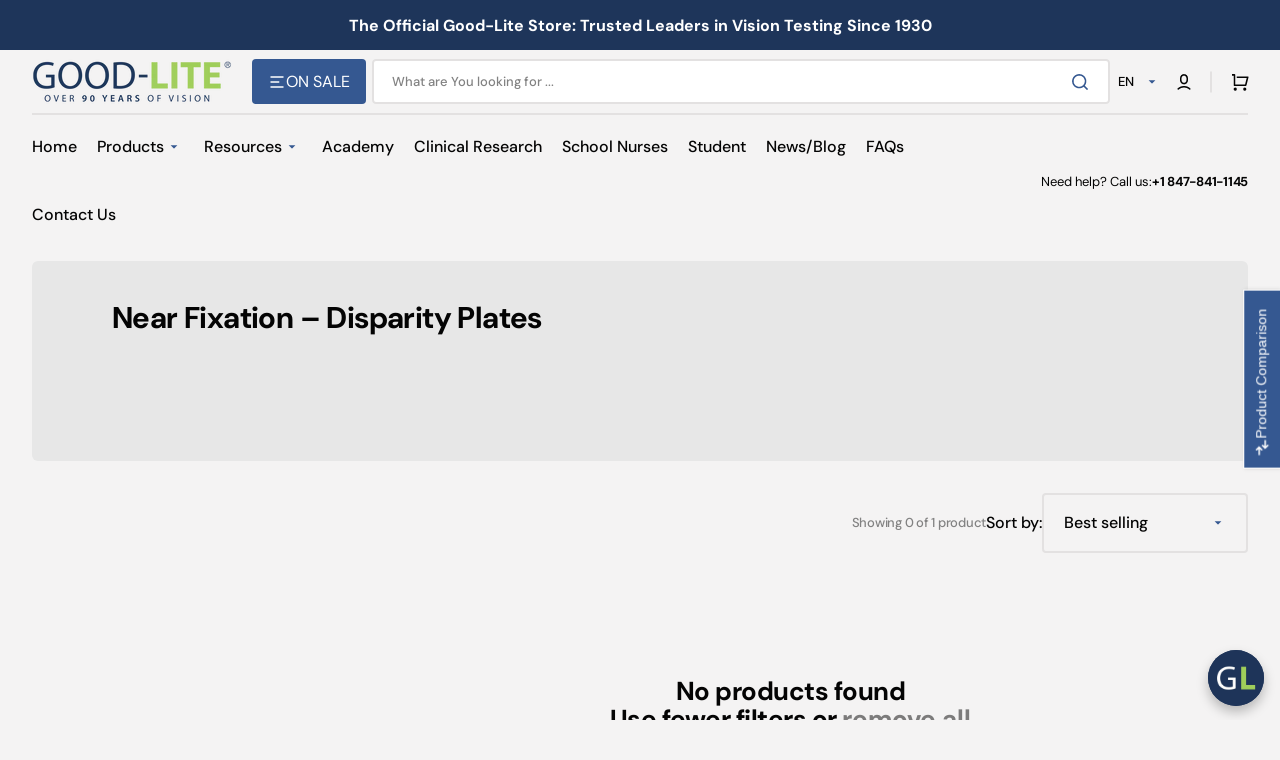

--- FILE ---
content_type: text/html; charset=utf-8
request_url: https://store.good-lite.com/collections/near-fixation/disparity-plates
body_size: 74743
content:
<!doctype html>
<html class="no-js" lang="en" data-scheme="light" dir="ltr">
  <head>
    <meta charset="utf-8">
    <meta http-equiv="X-UA-Compatible" content="IE=edge">
    <meta name="viewport" content="width=device-width,initial-scale=1">
    <meta name="theme-color" content="">
    <link rel="canonical" href="https://store.good-lite.com/collections/near-fixation/disparity-plates">
    <link rel="preconnect" href="https://cdn.shopify.com" crossorigin>
    <!-- Font-Awesome ================================================== -->
    <link rel="stylesheet" href="https://cdnjs.cloudflare.com/ajax/libs/font-awesome/6.7.2/css/all.min.css" integrity="sha512-Evv84Mr4kqVGRNSgIGL/F/aIDqQb7xQ2vcrdIwxfjThSH8CSR7PBEakCr51Ck+w+/U6swU2Im1vVX0SVk9ABhg==" crossorigin="anonymous" referrerpolicy="no-referrer" />

     <link rel="icon" type="image/png" href="//store.good-lite.com/cdn/shop/files/favicon_6270b697-f7bc-4a9c-b8b4-4618d53ea9a1.png?crop=center&height=32&v=1738459146&width=32"><link rel="preconnect" href="https://fonts.shopifycdn.com" crossorigin><title>
      Near Fixation &ndash; tagged "Disparity Plates" &ndash; Good-Lite Co</title>

    

    

<meta property="og:site_name" content="Good-Lite Co">
<meta property="og:url" content="https://store.good-lite.com/collections/near-fixation/disparity-plates">
<meta property="og:title" content="Near Fixation">
<meta property="og:type" content="product.group">
<meta property="og:description" content="Home for all your Optometry and Ophthalmology needs."><meta property="og:image" content="http://store.good-lite.com/cdn/shop/collections/Near_Fixation_Disparity_Target.png?v=1598540897">
  <meta property="og:image:secure_url" content="https://store.good-lite.com/cdn/shop/collections/Near_Fixation_Disparity_Target.png?v=1598540897">
  <meta property="og:image:width" content="278">
  <meta property="og:image:height" content="374"><meta name="twitter:site" content="@goodliteco"><meta name="twitter:card" content="summary_large_image">
<meta name="twitter:title" content="Near Fixation">
<meta name="twitter:description" content="Home for all your Optometry and Ophthalmology needs.">


    <script src="//store.good-lite.com/cdn/shop/t/44/assets/constants.js?v=37383056447335370521760351279" defer="defer"></script>
    <script src="//store.good-lite.com/cdn/shop/t/44/assets/pubsub.js?v=34180055027472970951760351293" defer="defer"></script>
    <script src="//store.good-lite.com/cdn/shop/t/44/assets/global.js?v=165361252593241806501760353059" defer="defer"></script>

    <script>window.performance && window.performance.mark && window.performance.mark('shopify.content_for_header.start');</script><meta name="google-site-verification" content="-n0IYbTIFXtayJUGmQFItdGBeLN25gUVL3B85EQwFJ0">
<meta name="facebook-domain-verification" content="rpj1ku1500nt5eiiicyo38ulteesek">
<meta id="shopify-digital-wallet" name="shopify-digital-wallet" content="/28245786729/digital_wallets/dialog">
<meta name="shopify-checkout-api-token" content="6023e05ff163ec9748aefe241ff3a8af">
<meta id="in-context-paypal-metadata" data-shop-id="28245786729" data-venmo-supported="false" data-environment="production" data-locale="en_US" data-paypal-v4="true" data-currency="USD">
<link rel="alternate" type="application/atom+xml" title="Feed" href="/collections/near-fixation/disparity-plates.atom" />
<link rel="alternate" hreflang="x-default" href="https://store.good-lite.com/collections/near-fixation/disparity-plates">
<link rel="alternate" hreflang="en-CA" href="https://store.good-lite.com/en-canada/collections/near-fixation/disparity-plates">
<link rel="alternate" hreflang="es-CA" href="https://store.good-lite.com/es-canada/collections/near-fixation/disparity-plates">
<link rel="alternate" hreflang="fr-CA" href="https://store.good-lite.com/fr-canada/collections/near-fixation/disparity-plates">
<link rel="alternate" hreflang="en-US" href="https://store.good-lite.com/collections/near-fixation/disparity-plates">
<link rel="alternate" hreflang="es-US" href="https://store.good-lite.com/es/collections/near-fixation/disparity-plates">
<link rel="alternate" hreflang="fr-US" href="https://store.good-lite.com/fr/collections/near-fixation/disparity-plates">
<link rel="alternate" type="application/json+oembed" href="https://store.good-lite.com/collections/near-fixation/disparity-plates.oembed">
<script async="async" src="/checkouts/internal/preloads.js?locale=en-US"></script>
<link rel="preconnect" href="https://shop.app" crossorigin="anonymous">
<script async="async" src="https://shop.app/checkouts/internal/preloads.js?locale=en-US&shop_id=28245786729" crossorigin="anonymous"></script>
<script id="shopify-features" type="application/json">{"accessToken":"6023e05ff163ec9748aefe241ff3a8af","betas":["rich-media-storefront-analytics"],"domain":"store.good-lite.com","predictiveSearch":true,"shopId":28245786729,"locale":"en"}</script>
<script>var Shopify = Shopify || {};
Shopify.shop = "good-lite.myshopify.com";
Shopify.locale = "en";
Shopify.currency = {"active":"USD","rate":"1.0"};
Shopify.country = "US";
Shopify.theme = {"name":"Stockmart Version 1.4.3","id":137504030825,"schema_name":"Stockmart","schema_version":"1.4.3","theme_store_id":2105,"role":"main"};
Shopify.theme.handle = "null";
Shopify.theme.style = {"id":null,"handle":null};
Shopify.cdnHost = "store.good-lite.com/cdn";
Shopify.routes = Shopify.routes || {};
Shopify.routes.root = "/";</script>
<script type="module">!function(o){(o.Shopify=o.Shopify||{}).modules=!0}(window);</script>
<script>!function(o){function n(){var o=[];function n(){o.push(Array.prototype.slice.apply(arguments))}return n.q=o,n}var t=o.Shopify=o.Shopify||{};t.loadFeatures=n(),t.autoloadFeatures=n()}(window);</script>
<script>
  window.ShopifyPay = window.ShopifyPay || {};
  window.ShopifyPay.apiHost = "shop.app\/pay";
  window.ShopifyPay.redirectState = null;
</script>
<script id="shop-js-analytics" type="application/json">{"pageType":"collection"}</script>
<script defer="defer" async type="module" src="//store.good-lite.com/cdn/shopifycloud/shop-js/modules/v2/client.init-shop-cart-sync_CGREiBkR.en.esm.js"></script>
<script defer="defer" async type="module" src="//store.good-lite.com/cdn/shopifycloud/shop-js/modules/v2/chunk.common_Bt2Up4BP.esm.js"></script>
<script type="module">
  await import("//store.good-lite.com/cdn/shopifycloud/shop-js/modules/v2/client.init-shop-cart-sync_CGREiBkR.en.esm.js");
await import("//store.good-lite.com/cdn/shopifycloud/shop-js/modules/v2/chunk.common_Bt2Up4BP.esm.js");

  window.Shopify.SignInWithShop?.initShopCartSync?.({"fedCMEnabled":true,"windoidEnabled":true});

</script>
<script>
  window.Shopify = window.Shopify || {};
  if (!window.Shopify.featureAssets) window.Shopify.featureAssets = {};
  window.Shopify.featureAssets['shop-js'] = {"shop-cart-sync":["modules/v2/client.shop-cart-sync_CQNAmp__.en.esm.js","modules/v2/chunk.common_Bt2Up4BP.esm.js"],"init-windoid":["modules/v2/client.init-windoid_BMafEeJe.en.esm.js","modules/v2/chunk.common_Bt2Up4BP.esm.js"],"shop-cash-offers":["modules/v2/client.shop-cash-offers_3d66YIS3.en.esm.js","modules/v2/chunk.common_Bt2Up4BP.esm.js","modules/v2/chunk.modal_Dk0o9ppo.esm.js"],"init-fed-cm":["modules/v2/client.init-fed-cm_B-WG4sqw.en.esm.js","modules/v2/chunk.common_Bt2Up4BP.esm.js"],"shop-toast-manager":["modules/v2/client.shop-toast-manager_DhuhblEJ.en.esm.js","modules/v2/chunk.common_Bt2Up4BP.esm.js"],"shop-button":["modules/v2/client.shop-button_B5xLHL5j.en.esm.js","modules/v2/chunk.common_Bt2Up4BP.esm.js"],"avatar":["modules/v2/client.avatar_BTnouDA3.en.esm.js"],"init-shop-email-lookup-coordinator":["modules/v2/client.init-shop-email-lookup-coordinator_hqFayTDE.en.esm.js","modules/v2/chunk.common_Bt2Up4BP.esm.js"],"init-shop-cart-sync":["modules/v2/client.init-shop-cart-sync_CGREiBkR.en.esm.js","modules/v2/chunk.common_Bt2Up4BP.esm.js"],"shop-login-button":["modules/v2/client.shop-login-button_g5QkWrqe.en.esm.js","modules/v2/chunk.common_Bt2Up4BP.esm.js","modules/v2/chunk.modal_Dk0o9ppo.esm.js"],"pay-button":["modules/v2/client.pay-button_Cuf0bNvL.en.esm.js","modules/v2/chunk.common_Bt2Up4BP.esm.js"],"init-shop-for-new-customer-accounts":["modules/v2/client.init-shop-for-new-customer-accounts_Bxwhl6__.en.esm.js","modules/v2/client.shop-login-button_g5QkWrqe.en.esm.js","modules/v2/chunk.common_Bt2Up4BP.esm.js","modules/v2/chunk.modal_Dk0o9ppo.esm.js"],"init-customer-accounts-sign-up":["modules/v2/client.init-customer-accounts-sign-up_al3d1WE3.en.esm.js","modules/v2/client.shop-login-button_g5QkWrqe.en.esm.js","modules/v2/chunk.common_Bt2Up4BP.esm.js","modules/v2/chunk.modal_Dk0o9ppo.esm.js"],"shop-follow-button":["modules/v2/client.shop-follow-button_B9MutJJO.en.esm.js","modules/v2/chunk.common_Bt2Up4BP.esm.js","modules/v2/chunk.modal_Dk0o9ppo.esm.js"],"checkout-modal":["modules/v2/client.checkout-modal_OBPaeP-J.en.esm.js","modules/v2/chunk.common_Bt2Up4BP.esm.js","modules/v2/chunk.modal_Dk0o9ppo.esm.js"],"init-customer-accounts":["modules/v2/client.init-customer-accounts_Brxa5h1K.en.esm.js","modules/v2/client.shop-login-button_g5QkWrqe.en.esm.js","modules/v2/chunk.common_Bt2Up4BP.esm.js","modules/v2/chunk.modal_Dk0o9ppo.esm.js"],"lead-capture":["modules/v2/client.lead-capture_BBBv1Qpe.en.esm.js","modules/v2/chunk.common_Bt2Up4BP.esm.js","modules/v2/chunk.modal_Dk0o9ppo.esm.js"],"shop-login":["modules/v2/client.shop-login_DoNRI_y4.en.esm.js","modules/v2/chunk.common_Bt2Up4BP.esm.js","modules/v2/chunk.modal_Dk0o9ppo.esm.js"],"payment-terms":["modules/v2/client.payment-terms_BlOJedZ2.en.esm.js","modules/v2/chunk.common_Bt2Up4BP.esm.js","modules/v2/chunk.modal_Dk0o9ppo.esm.js"]};
</script>
<script>(function() {
  var isLoaded = false;
  function asyncLoad() {
    if (isLoaded) return;
    isLoaded = true;
    var urls = ["https:\/\/wiser.expertvillagemedia.com\/assets\/js\/wiser_script.js?shop=good-lite.myshopify.com","https:\/\/requestquote.w3apps.co\/js\/app.js?shop=good-lite.myshopify.com","https:\/\/thegafapps.com\/visitorcounter\/visitorcounter.js?shop=good-lite.myshopify.com","https:\/\/shy.elfsight.com\/p\/platform.js?shop=good-lite.myshopify.com","https:\/\/cdn-bundler.nice-team.net\/app\/js\/bundler.js?shop=good-lite.myshopify.com"];
    for (var i = 0; i < urls.length; i++) {
      var s = document.createElement('script');
      s.type = 'text/javascript';
      s.async = true;
      s.src = urls[i];
      var x = document.getElementsByTagName('script')[0];
      x.parentNode.insertBefore(s, x);
    }
  };
  if(window.attachEvent) {
    window.attachEvent('onload', asyncLoad);
  } else {
    window.addEventListener('load', asyncLoad, false);
  }
})();</script>
<script id="__st">var __st={"a":28245786729,"offset":-21600,"reqid":"e73e4990-f28a-4e24-8d92-33d39561bdbe-1762572812","pageurl":"store.good-lite.com\/collections\/near-fixation\/disparity-plates","u":"c8d9ebaf2817","p":"collection","rtyp":"collection","rid":164916265065};</script>
<script>window.ShopifyPaypalV4VisibilityTracking = true;</script>
<script id="captcha-bootstrap">!function(){'use strict';const t='contact',e='account',n='new_comment',o=[[t,t],['blogs',n],['comments',n],[t,'customer']],c=[[e,'customer_login'],[e,'guest_login'],[e,'recover_customer_password'],[e,'create_customer']],r=t=>t.map((([t,e])=>`form[action*='/${t}']:not([data-nocaptcha='true']) input[name='form_type'][value='${e}']`)).join(','),a=t=>()=>t?[...document.querySelectorAll(t)].map((t=>t.form)):[];function s(){const t=[...o],e=r(t);return a(e)}const i='password',u='form_key',d=['recaptcha-v3-token','g-recaptcha-response','h-captcha-response',i],f=()=>{try{return window.sessionStorage}catch{return}},m='__shopify_v',_=t=>t.elements[u];function p(t,e,n=!1){try{const o=window.sessionStorage,c=JSON.parse(o.getItem(e)),{data:r}=function(t){const{data:e,action:n}=t;return t[m]||n?{data:e,action:n}:{data:t,action:n}}(c);for(const[e,n]of Object.entries(r))t.elements[e]&&(t.elements[e].value=n);n&&o.removeItem(e)}catch(o){console.error('form repopulation failed',{error:o})}}const l='form_type',E='cptcha';function T(t){t.dataset[E]=!0}const w=window,h=w.document,L='Shopify',v='ce_forms',y='captcha';let A=!1;((t,e)=>{const n=(g='f06e6c50-85a8-45c8-87d0-21a2b65856fe',I='https://cdn.shopify.com/shopifycloud/storefront-forms-hcaptcha/ce_storefront_forms_captcha_hcaptcha.v1.5.2.iife.js',D={infoText:'Protected by hCaptcha',privacyText:'Privacy',termsText:'Terms'},(t,e,n)=>{const o=w[L][v],c=o.bindForm;if(c)return c(t,g,e,D).then(n);var r;o.q.push([[t,g,e,D],n]),r=I,A||(h.body.append(Object.assign(h.createElement('script'),{id:'captcha-provider',async:!0,src:r})),A=!0)});var g,I,D;w[L]=w[L]||{},w[L][v]=w[L][v]||{},w[L][v].q=[],w[L][y]=w[L][y]||{},w[L][y].protect=function(t,e){n(t,void 0,e),T(t)},Object.freeze(w[L][y]),function(t,e,n,w,h,L){const[v,y,A,g]=function(t,e,n){const i=e?o:[],u=t?c:[],d=[...i,...u],f=r(d),m=r(i),_=r(d.filter((([t,e])=>n.includes(e))));return[a(f),a(m),a(_),s()]}(w,h,L),I=t=>{const e=t.target;return e instanceof HTMLFormElement?e:e&&e.form},D=t=>v().includes(t);t.addEventListener('submit',(t=>{const e=I(t);if(!e)return;const n=D(e)&&!e.dataset.hcaptchaBound&&!e.dataset.recaptchaBound,o=_(e),c=g().includes(e)&&(!o||!o.value);(n||c)&&t.preventDefault(),c&&!n&&(function(t){try{if(!f())return;!function(t){const e=f();if(!e)return;const n=_(t);if(!n)return;const o=n.value;o&&e.removeItem(o)}(t);const e=Array.from(Array(32),(()=>Math.random().toString(36)[2])).join('');!function(t,e){_(t)||t.append(Object.assign(document.createElement('input'),{type:'hidden',name:u})),t.elements[u].value=e}(t,e),function(t,e){const n=f();if(!n)return;const o=[...t.querySelectorAll(`input[type='${i}']`)].map((({name:t})=>t)),c=[...d,...o],r={};for(const[a,s]of new FormData(t).entries())c.includes(a)||(r[a]=s);n.setItem(e,JSON.stringify({[m]:1,action:t.action,data:r}))}(t,e)}catch(e){console.error('failed to persist form',e)}}(e),e.submit())}));const S=(t,e)=>{t&&!t.dataset[E]&&(n(t,e.some((e=>e===t))),T(t))};for(const o of['focusin','change'])t.addEventListener(o,(t=>{const e=I(t);D(e)&&S(e,y())}));const B=e.get('form_key'),M=e.get(l),P=B&&M;t.addEventListener('DOMContentLoaded',(()=>{const t=y();if(P)for(const e of t)e.elements[l].value===M&&p(e,B);[...new Set([...A(),...v().filter((t=>'true'===t.dataset.shopifyCaptcha))])].forEach((e=>S(e,t)))}))}(h,new URLSearchParams(w.location.search),n,t,e,['guest_login'])})(!0,!0)}();</script>
<script integrity="sha256-52AcMU7V7pcBOXWImdc/TAGTFKeNjmkeM1Pvks/DTgc=" data-source-attribution="shopify.loadfeatures" defer="defer" src="//store.good-lite.com/cdn/shopifycloud/storefront/assets/storefront/load_feature-81c60534.js" crossorigin="anonymous"></script>
<script crossorigin="anonymous" defer="defer" src="//store.good-lite.com/cdn/shopifycloud/storefront/assets/shopify_pay/storefront-65b4c6d7.js?v=20250812"></script>
<script data-source-attribution="shopify.dynamic_checkout.dynamic.init">var Shopify=Shopify||{};Shopify.PaymentButton=Shopify.PaymentButton||{isStorefrontPortableWallets:!0,init:function(){window.Shopify.PaymentButton.init=function(){};var t=document.createElement("script");t.src="https://store.good-lite.com/cdn/shopifycloud/portable-wallets/latest/portable-wallets.en.js",t.type="module",document.head.appendChild(t)}};
</script>
<script data-source-attribution="shopify.dynamic_checkout.buyer_consent">
  function portableWalletsHideBuyerConsent(e){var t=document.getElementById("shopify-buyer-consent"),n=document.getElementById("shopify-subscription-policy-button");t&&n&&(t.classList.add("hidden"),t.setAttribute("aria-hidden","true"),n.removeEventListener("click",e))}function portableWalletsShowBuyerConsent(e){var t=document.getElementById("shopify-buyer-consent"),n=document.getElementById("shopify-subscription-policy-button");t&&n&&(t.classList.remove("hidden"),t.removeAttribute("aria-hidden"),n.addEventListener("click",e))}window.Shopify?.PaymentButton&&(window.Shopify.PaymentButton.hideBuyerConsent=portableWalletsHideBuyerConsent,window.Shopify.PaymentButton.showBuyerConsent=portableWalletsShowBuyerConsent);
</script>
<script data-source-attribution="shopify.dynamic_checkout.cart.bootstrap">document.addEventListener("DOMContentLoaded",(function(){function t(){return document.querySelector("shopify-accelerated-checkout-cart, shopify-accelerated-checkout")}if(t())Shopify.PaymentButton.init();else{new MutationObserver((function(e,n){t()&&(Shopify.PaymentButton.init(),n.disconnect())})).observe(document.body,{childList:!0,subtree:!0})}}));
</script>
<script id='scb4127' type='text/javascript' async='' src='https://store.good-lite.com/cdn/shopifycloud/privacy-banner/storefront-banner.js'></script><link id="shopify-accelerated-checkout-styles" rel="stylesheet" media="screen" href="https://store.good-lite.com/cdn/shopifycloud/portable-wallets/latest/accelerated-checkout-backwards-compat.css" crossorigin="anonymous">
<style id="shopify-accelerated-checkout-cart">
        #shopify-buyer-consent {
  margin-top: 1em;
  display: inline-block;
  width: 100%;
}

#shopify-buyer-consent.hidden {
  display: none;
}

#shopify-subscription-policy-button {
  background: none;
  border: none;
  padding: 0;
  text-decoration: underline;
  font-size: inherit;
  cursor: pointer;
}

#shopify-subscription-policy-button::before {
  box-shadow: none;
}

      </style>
<script id="sections-script" data-sections="header,footer" defer="defer" src="//store.good-lite.com/cdn/shop/t/44/compiled_assets/scripts.js?13747"></script>
<script>window.performance && window.performance.mark && window.performance.mark('shopify.content_for_header.end');</script>

    <style data-shopify>
      @font-face {
  font-family: "DM Sans";
  font-weight: 400;
  font-style: normal;
  font-display: swap;
  src: url("//store.good-lite.com/cdn/fonts/dm_sans/dmsans_n4.ec80bd4dd7e1a334c969c265873491ae56018d72.woff2") format("woff2"),
       url("//store.good-lite.com/cdn/fonts/dm_sans/dmsans_n4.87bdd914d8a61247b911147ae68e754d695c58a6.woff") format("woff");
}

      @font-face {
  font-family: "DM Sans";
  font-weight: 700;
  font-style: normal;
  font-display: swap;
  src: url("//store.good-lite.com/cdn/fonts/dm_sans/dmsans_n7.97e21d81502002291ea1de8aefb79170c6946ce5.woff2") format("woff2"),
       url("//store.good-lite.com/cdn/fonts/dm_sans/dmsans_n7.af5c214f5116410ca1d53a2090665620e78e2e1b.woff") format("woff");
}

      @font-face {
  font-family: "DM Sans";
  font-weight: 400;
  font-style: normal;
  font-display: swap;
  src: url("//store.good-lite.com/cdn/fonts/dm_sans/dmsans_n4.ec80bd4dd7e1a334c969c265873491ae56018d72.woff2") format("woff2"),
       url("//store.good-lite.com/cdn/fonts/dm_sans/dmsans_n4.87bdd914d8a61247b911147ae68e754d695c58a6.woff") format("woff");
}

      @font-face {
  font-family: "DM Sans";
  font-weight: 700;
  font-style: normal;
  font-display: swap;
  src: url("//store.good-lite.com/cdn/fonts/dm_sans/dmsans_n7.97e21d81502002291ea1de8aefb79170c6946ce5.woff2") format("woff2"),
       url("//store.good-lite.com/cdn/fonts/dm_sans/dmsans_n7.af5c214f5116410ca1d53a2090665620e78e2e1b.woff") format("woff");
}

      @font-face {
  font-family: "DM Sans";
  font-weight: 400;
  font-style: normal;
  font-display: swap;
  src: url("//store.good-lite.com/cdn/fonts/dm_sans/dmsans_n4.ec80bd4dd7e1a334c969c265873491ae56018d72.woff2") format("woff2"),
       url("//store.good-lite.com/cdn/fonts/dm_sans/dmsans_n4.87bdd914d8a61247b911147ae68e754d695c58a6.woff") format("woff");
}

      @font-face {
  font-family: "DM Sans";
  font-weight: 400;
  font-style: normal;
  font-display: swap;
  src: url("//store.good-lite.com/cdn/fonts/dm_sans/dmsans_n4.ec80bd4dd7e1a334c969c265873491ae56018d72.woff2") format("woff2"),
       url("//store.good-lite.com/cdn/fonts/dm_sans/dmsans_n4.87bdd914d8a61247b911147ae68e754d695c58a6.woff") format("woff");
}

      @font-face {
  font-family: "DM Sans";
  font-weight: 500;
  font-style: normal;
  font-display: swap;
  src: url("//store.good-lite.com/cdn/fonts/dm_sans/dmsans_n5.8a0f1984c77eb7186ceb87c4da2173ff65eb012e.woff2") format("woff2"),
       url("//store.good-lite.com/cdn/fonts/dm_sans/dmsans_n5.9ad2e755a89e15b3d6c53259daad5fc9609888e6.woff") format("woff");
}

      @font-face {
  font-family: "DM Sans";
  font-weight: 400;
  font-style: normal;
  font-display: swap;
  src: url("//store.good-lite.com/cdn/fonts/dm_sans/dmsans_n4.ec80bd4dd7e1a334c969c265873491ae56018d72.woff2") format("woff2"),
       url("//store.good-lite.com/cdn/fonts/dm_sans/dmsans_n4.87bdd914d8a61247b911147ae68e754d695c58a6.woff") format("woff");
}

      @font-face {
  font-family: "DM Sans";
  font-weight: 700;
  font-style: normal;
  font-display: swap;
  src: url("//store.good-lite.com/cdn/fonts/dm_sans/dmsans_n7.97e21d81502002291ea1de8aefb79170c6946ce5.woff2") format("woff2"),
       url("//store.good-lite.com/cdn/fonts/dm_sans/dmsans_n7.af5c214f5116410ca1d53a2090665620e78e2e1b.woff") format("woff");
}

      @font-face {
  font-family: "DM Sans";
  font-weight: 400;
  font-style: normal;
  font-display: swap;
  src: url("//store.good-lite.com/cdn/fonts/dm_sans/dmsans_n4.ec80bd4dd7e1a334c969c265873491ae56018d72.woff2") format("woff2"),
       url("//store.good-lite.com/cdn/fonts/dm_sans/dmsans_n4.87bdd914d8a61247b911147ae68e754d695c58a6.woff") format("woff");
}

      @font-face {
  font-family: "DM Sans";
  font-weight: 300;
  font-style: normal;
  font-display: swap;
  src: url("//store.good-lite.com/cdn/fonts/dm_sans/dmsans_n3.d218434bb518134511e5205d90c23cfb8a1b261b.woff2") format("woff2"),
       url("//store.good-lite.com/cdn/fonts/dm_sans/dmsans_n3.0c324a11de656e0e3f656188ad5de9ff34f70c04.woff") format("woff");
}

      @font-face {
  font-family: "DM Sans";
  font-weight: 400;
  font-style: normal;
  font-display: swap;
  src: url("//store.good-lite.com/cdn/fonts/dm_sans/dmsans_n4.ec80bd4dd7e1a334c969c265873491ae56018d72.woff2") format("woff2"),
       url("//store.good-lite.com/cdn/fonts/dm_sans/dmsans_n4.87bdd914d8a61247b911147ae68e754d695c58a6.woff") format("woff");
}

      @font-face {
  font-family: "DM Sans";
  font-weight: 500;
  font-style: normal;
  font-display: swap;
  src: url("//store.good-lite.com/cdn/fonts/dm_sans/dmsans_n5.8a0f1984c77eb7186ceb87c4da2173ff65eb012e.woff2") format("woff2"),
       url("//store.good-lite.com/cdn/fonts/dm_sans/dmsans_n5.9ad2e755a89e15b3d6c53259daad5fc9609888e6.woff") format("woff");
}

      @font-face {
  font-family: "DM Sans";
  font-weight: 700;
  font-style: normal;
  font-display: swap;
  src: url("//store.good-lite.com/cdn/fonts/dm_sans/dmsans_n7.97e21d81502002291ea1de8aefb79170c6946ce5.woff2") format("woff2"),
       url("//store.good-lite.com/cdn/fonts/dm_sans/dmsans_n7.af5c214f5116410ca1d53a2090665620e78e2e1b.woff") format("woff");
}

      @font-face {
  font-family: "DM Sans";
  font-weight: 400;
  font-style: italic;
  font-display: swap;
  src: url("//store.good-lite.com/cdn/fonts/dm_sans/dmsans_i4.b8fe05e69ee95d5a53155c346957d8cbf5081c1a.woff2") format("woff2"),
       url("//store.good-lite.com/cdn/fonts/dm_sans/dmsans_i4.403fe28ee2ea63e142575c0aa47684d65f8c23a0.woff") format("woff");
}

      @font-face {
  font-family: "DM Sans";
  font-weight: 700;
  font-style: italic;
  font-display: swap;
  src: url("//store.good-lite.com/cdn/fonts/dm_sans/dmsans_i7.52b57f7d7342eb7255084623d98ab83fd96e7f9b.woff2") format("woff2"),
       url("//store.good-lite.com/cdn/fonts/dm_sans/dmsans_i7.d5e14ef18a1d4a8ce78a4187580b4eb1759c2eda.woff") format("woff");
}

      @font-face {
  font-family: "DM Sans";
  font-weight: 700;
  font-style: italic;
  font-display: swap;
  src: url("//store.good-lite.com/cdn/fonts/dm_sans/dmsans_i7.52b57f7d7342eb7255084623d98ab83fd96e7f9b.woff2") format("woff2"),
       url("//store.good-lite.com/cdn/fonts/dm_sans/dmsans_i7.d5e14ef18a1d4a8ce78a4187580b4eb1759c2eda.woff") format("woff");
}


      :root {
        --spaced-section: 5rem;

        --font-body-family: "DM Sans", sans-serif;
        --font-body-style: normal;
        --font-body-weight: 400;

        --font-body-scale: 1.6;
        --font-body-line-height: 1.3;

        --font-heading-family: "DM Sans", sans-serif;
        --font-heading-style: normal;
        --font-heading-weight: 700;
        --font-heading-letter-spacing: -0.2em;
        --font-heading-line-height: 1.1;

        --font-subtitle-family: "DM Sans", sans-serif;
        --font-subtitle-style: normal;
        --font-subtitle-weight: 400;
        --font-subtitle-text-transform: uppercase;
        --font-subtitle-scale: 1.0;

        --font-heading-h1-scale: 1.0;
        --font-heading-h2-scale: 1.0;
        --font-heading-h3-scale: 1.0;
        --font-heading-h4-scale: 1.0;

        --font-heading-card-family: "DM Sans", sans-serif;
        --font-heading-card-style: normal;
        --font-heading-card-weight: 700;
        --font-text-card-family: "DM Sans", sans-serif;
        --font-text-card-style: normal;
        --font-text-card-weight: 400;

        --font-heading-card-scale: 1.5;
        --font-text-card-scale: 1.2;

        --font-button-family: "DM Sans", sans-serif;
        --font-button-style: normal;
        --font-button-weight: 400;
        --font-button-text-transform: none;
        --font-button-letter-spacing: 0;
        --font-subtitle-letter-spacing: 0.04em;

        --font-header-menu-family: "DM Sans", sans-serif;
        --font-header-menu-style: normal;
        --font-header-menu-weight: 500;
        --font-header-menu-text-transform: none;

        --font-footer-menu-family: "DM Sans", sans-serif;
        --font-footer-menu-style: normal;
        --font-footer-menu-weight: 400;
        --font-footer-link-size: 13px;

        --font-popups-heading-family: "DM Sans", sans-serif;
        --font-popups-heading-style: normal;
        --font-popups-heading-weight: 700;
        --font-popups-text-family: "DM Sans", sans-serif;
        --font-popups-text-style: normal;
        --font-popups-text-weight: 400;
        --font-popup-heading-scale: 1.0;
        --font-popup-text-scale: 1.0;
        --font-notification-heading-scale: 1.0;
        --font-notification-text-scale: 1.0;

        --color-base-text: 4, 4, 4;
        --color-secondary-text: 130, 130, 130;
        --color-title-text: 4, 4, 4;
        --dot-background-color: , , ;

        --color-base-background-1: 244, 243, 243;
        --color-base-background-2: 255, 255, 255;
        --color-base-background-5: 245, 245, 241;
        --color-base-background-3: 30, 53, 90;
        --color-base-background-4: 37, 47, 61;

        --color-announcement-bar-background-1: 30, 53, 90;
        --color-announcement-bar-background-2: 238, 238, 238;

        --color-base-solid-button-labels: 255, 255, 255;
        --color-base-solid-button-labels-hover: 255, 255, 255;
        --color-base-button-background: 53, 88, 145;
        --color-base-button-background-hover: 159, 211, 86;
        --color-base-outline-button-labels: 227, 225, 225;
        --color-base-outline-button-labels-hover: 53, 88, 145;
        --color-secondary-button-labels: 20, 25, 32;
        --color-secondary-button-labels-hover: 20, 25, 32;
        --color-tertiary-button-labels: 255, 255, 255;
        --color-tertiary-button-labels-hover: 255, 255, 255;
        --color-tertiary-button-background: 159, 211, 86;
        --color-tertiary-button-background-hover: 159, 211, 86;
        --border-radius-button: 4px;
        --color-text-accent: 53, 88, 145;

        --payment-terms-background-color: #f4f3f3;
        --color-overlay-background: 0, 0, 0;
        --color-base-background-input: 255, 255, 255;

        --color-base-border-input: 227, 225, 225;
        --color-hover-border-input: 20, 25, 32;

        --color-badge-sale-background: 159, 211, 86;
        --color-badge-sale-text: 255, 255, 255;
        --color-badge-soldout-background: 213, 31, 75;
        --color-badge-soldout-text: 255, 255, 255;
        --color-border: 227, 225, 225;
        --color-background-card: 255, 255, 255;
        --color-background-card-dark: 247, 247, 247;
        --color-scheme-toggle: 20, 25, 32;
        --color-scheme-toggle-text: 113, 113, 113;
      }

      @media screen and (min-width: 990px) {
        :root {
          --spaced-section: 16rem;
        }
      }

      *,
      *::before,
      *::after {
        box-sizing: inherit;
      }

      html {
        box-sizing: border-box;
        font-size: 10px;
        height: 100%;
      }

      body {
        position: relative;
        display: flex;
        flex-direction: column;
        min-height: 100%;
        margin: 0;
        font-size: calc(var(--font-body-scale) * 1rem);
        line-height: 1.5;
        font-family: var(--font-body-family);
        font-style: var(--font-body-style);
        font-weight: var(--font-body-weight);
        overflow-x: hidden;
        scroll-behavior: smooth;
        -webkit-font-smoothing: antialiased;
        -moz-osx-font-smoothing: grayscale;
      }

      #MainContent {
        flex-grow: 1;
      }
    </style>

    <link href="//store.good-lite.com/cdn/shop/t/44/assets/swiper-bundle.min.css?v=67104566617031410831760351315" rel="stylesheet" type="text/css" media="all" />
    <link href="//store.good-lite.com/cdn/shop/t/44/assets/base.css?v=93629653244914251301760351263" rel="stylesheet" type="text/css" media="all" />
    <link href="//store.good-lite.com/cdn/shop/t/44/assets/custom.css?v=2883327434191422271760969857" rel="stylesheet" type="text/css" media="all" /><link href="//store.good-lite.com/cdn/shop/t/44/assets/section-reviews.css?v=139319087961409867431760351311" rel="stylesheet" type="text/css" media="all" /><link
        rel="stylesheet"
        href="//store.good-lite.com/cdn/shop/t/44/assets/component-predictive-search.css?v=142162768390384479521760351276"
        media="print"
        onload="this.media='all'"
      >
      <link rel="preload" as="font" href="//store.good-lite.com/cdn/fonts/dm_sans/dmsans_n4.ec80bd4dd7e1a334c969c265873491ae56018d72.woff2" type="font/woff2" crossorigin>
      
      <link rel="preload" as="font" href="//store.good-lite.com/cdn/fonts/dm_sans/dmsans_n7.97e21d81502002291ea1de8aefb79170c6946ce5.woff2" type="font/woff2" crossorigin>
      <script>
      document.documentElement.className = document.documentElement.className.replace('no-js', 'js');
      if (Shopify.designMode) {
        document.documentElement.classList.add('shopify-design-mode');
      }
    </script>

    <script src="//store.good-lite.com/cdn/shop/t/44/assets/jquery-3.6.0.js?v=184217876181003224711760351285" defer="defer"></script>
    <script src="//store.good-lite.com/cdn/shop/t/44/assets/swiper-bundle.min.js?v=91266435261445688101760351315" defer="defer"></script>
    <script src="//store.good-lite.com/cdn/shop/t/44/assets/product-card.js?v=33653662592929030011760351291" defer="defer"></script>
    <script src="//store.good-lite.com/cdn/shop/t/44/assets/popup.js?v=176268215371377747591760351290" defer="defer"></script>
    
      <script src="//store.good-lite.com/cdn/shop/t/44/assets/scroll-top.js?v=30238026647723394321760351295" defer="defer"></script>
    

    <script>
      let cscoDarkMode = {};

      (function () {
        const body = document.querySelector('html[data-scheme]');

        cscoDarkMode = {
          init: function (e) {
            this.initMode(e);
            window.matchMedia('(prefers-color-scheme: dark)').addListener((e) => {
              this.initMode(e);
            });

            window.addEventListener('load', () => {
              const toggleBtns = document.querySelectorAll('.header__toggle-scheme');
              toggleBtns.forEach((btn) => {
                btn.addEventListener('click', (e) => {
                  e.preventDefault();

                  if ('auto' === body.getAttribute('data-scheme')) {
                    if (window.matchMedia('(prefers-color-scheme: dark)').matches) {
                      cscoDarkMode.changeScheme('light', true);
                    } else if (window.matchMedia('(prefers-color-scheme: light)').matches) {
                      cscoDarkMode.changeScheme('dark', true);
                    }
                  } else {
                    if ('dark' === body.getAttribute('data-scheme')) {
                      cscoDarkMode.changeScheme('light', true);
                    } else {
                      cscoDarkMode.changeScheme('dark', true);
                    }
                  }
                });
              });
            });
          },
          initMode: function (e) {
            let siteScheme = false;
            switch (
              'light' // Field. User’s system preference.
            ) {
              case 'dark':
                siteScheme = 'dark';
                break;
              case 'light':
                siteScheme = 'light';
                break;
              case 'system':
                siteScheme = 'auto';
                break;
            }
            if ('false') {
              // Field. Enable dark/light mode toggle.
              if ('light' === localStorage.getItem('_color_schema')) {
                siteScheme = 'light';
              }
              if ('dark' === localStorage.getItem('_color_schema')) {
                siteScheme = 'dark';
              }
            }
            if (siteScheme && siteScheme !== body.getAttribute('data-scheme')) {
              this.changeScheme(siteScheme, false);
            }
          },
          changeScheme: function (siteScheme, cookie) {
            body.classList.add('scheme-toggled');
            body.setAttribute('data-scheme', siteScheme);
            if (cookie) {
              localStorage.setItem('_color_schema', siteScheme);
            }
            setTimeout(() => {
              body.classList.remove('scheme-toggled');
            }, 100);
          },
        };
      })();

      cscoDarkMode.init();

      document.addEventListener('shopify:section:load', function () {
        setTimeout(() => {
          cscoDarkMode.init();
        }, 100);
      });
    </script>
  <!-- BEGIN app block: shopify://apps/judge-me-reviews/blocks/judgeme_core/61ccd3b1-a9f2-4160-9fe9-4fec8413e5d8 --><!-- Start of Judge.me Core -->




<link rel="dns-prefetch" href="https://cdnwidget.judge.me">
<link rel="dns-prefetch" href="https://cdn.judge.me">
<link rel="dns-prefetch" href="https://cdn1.judge.me">
<link rel="dns-prefetch" href="https://api.judge.me">

<script data-cfasync='false' class='jdgm-settings-script'>window.jdgmSettings={"pagination":5,"disable_web_reviews":false,"badge_no_review_text":"No reviews","badge_n_reviews_text":"{{ n }} review/reviews","badge_star_color":"#355890","hide_badge_preview_if_no_reviews":true,"badge_hide_text":false,"enforce_center_preview_badge":false,"widget_title":"Customer Reviews","widget_open_form_text":"Write a review","widget_close_form_text":"Cancel review","widget_refresh_page_text":"Refresh page","widget_summary_text":"Based on {{ number_of_reviews }} review/reviews","widget_no_review_text":"Be the first to write a review","widget_name_field_text":"Display name","widget_verified_name_field_text":"Verified Name (public)","widget_name_placeholder_text":"Display name","widget_required_field_error_text":"This field is required.","widget_email_field_text":"Email address","widget_verified_email_field_text":"Verified Email (private, can not be edited)","widget_email_placeholder_text":"Your email address","widget_email_field_error_text":"Please enter a valid email address.","widget_rating_field_text":"Rating","widget_review_title_field_text":"Review Title","widget_review_title_placeholder_text":"Give your review a title","widget_review_body_field_text":"Review content","widget_review_body_placeholder_text":"Start writing here...","widget_pictures_field_text":"Picture/Video (optional)","widget_submit_review_text":"Submit Review","widget_submit_verified_review_text":"Submit Verified Review","widget_submit_success_msg_with_auto_publish":"Thank you! Please refresh the page in a few moments to see your review. You can remove or edit your review by logging into \u003ca href='https://judge.me/login' target='_blank' rel='nofollow noopener'\u003eJudge.me\u003c/a\u003e","widget_submit_success_msg_no_auto_publish":"Thank you! Your review will be published as soon as it is approved by the shop admin. You can remove or edit your review by logging into \u003ca href='https://judge.me/login' target='_blank' rel='nofollow noopener'\u003eJudge.me\u003c/a\u003e","widget_show_default_reviews_out_of_total_text":"Showing {{ n_reviews_shown }} out of {{ n_reviews }} reviews.","widget_show_all_link_text":"Show all","widget_show_less_link_text":"Show less","widget_author_said_text":"{{ reviewer_name }} said:","widget_days_text":"{{ n }} days ago","widget_weeks_text":"{{ n }} week/weeks ago","widget_months_text":"{{ n }} month/months ago","widget_years_text":"{{ n }} year/years ago","widget_yesterday_text":"Yesterday","widget_today_text":"Today","widget_replied_text":"\u003e\u003e {{ shop_name }} replied:","widget_read_more_text":"Read more","widget_rating_filter_color":"#355890","widget_rating_filter_see_all_text":"See all reviews","widget_sorting_most_recent_text":"Most Recent","widget_sorting_highest_rating_text":"Highest Rating","widget_sorting_lowest_rating_text":"Lowest Rating","widget_sorting_with_pictures_text":"Only Pictures","widget_sorting_most_helpful_text":"Most Helpful","widget_open_question_form_text":"Ask a question","widget_reviews_subtab_text":"Reviews","widget_questions_subtab_text":"Questions","widget_question_label_text":"Question","widget_answer_label_text":"Answer","widget_question_placeholder_text":"Write your question here","widget_submit_question_text":"Submit Question","widget_question_submit_success_text":"Thank you for your question! We will notify you once it gets answered.","widget_star_color":"#355890","verified_badge_text":"Verified","verified_badge_bg_color":"#355890","verified_badge_placement":"left-of-reviewer-name","widget_review_max_height":3,"widget_hide_border":false,"widget_social_share":true,"widget_thumb":true,"all_reviews_include_out_of_store_products":true,"all_reviews_out_of_store_text":"(out of store)","all_reviews_product_name_prefix_text":"about","enable_review_pictures":false,"widget_theme":"leex","default_sort_method":"highest-rating","widget_product_reviews_subtab_text":"Product Reviews","widget_shop_reviews_subtab_text":"Shop Reviews","widget_write_a_store_review_text":"Write a Store Review","widget_other_languages_heading":"Reviews in Other Languages","widget_translate_review_text":"Translate review to {{ language }}","widget_translating_review_text":"Translating...","widget_show_original_translation_text":"Show original ({{ language }})","widget_translate_review_failed_text":"Review couldn't be translated.","widget_translate_review_retry_text":"Retry","widget_translate_review_try_again_later_text":"Try again later","widget_sorting_pictures_first_text":"Pictures First","show_pictures_on_all_rev_page_mobile":true,"show_pictures_on_all_rev_page_desktop":true,"floating_tab_button_name":"★ Reviews","floating_tab_title":"Let customers speak for us","floating_tab_url":"","floating_tab_url_enabled":false,"all_reviews_text_badge_text":"Customers rate us {{ shop.metafields.judgeme.all_reviews_rating | round: 1 }}/5 based on {{ shop.metafields.judgeme.all_reviews_count }} reviews.","all_reviews_text_badge_text_branded_style":"{{ shop.metafields.judgeme.all_reviews_rating | round: 1 }} out of 5 stars based on {{ shop.metafields.judgeme.all_reviews_count }} reviews","all_reviews_text_badge_url":"","all_reviews_text_style":"branded","all_reviews_text_show_jm_brand":false,"featured_carousel_title":"Let customers speak for us","featured_carousel_count_text":"from {{ n }} reviews","featured_carousel_url":"","featured_carousel_autoslide_interval":10,"featured_carousel_height":300,"verified_count_badge_style":"branded","verified_count_badge_url":"","widget_histogram_use_custom_color":true,"widget_pagination_use_custom_color":true,"picture_reminder_submit_button":"Upload Pictures","widget_sorting_videos_first_text":"Videos First","widget_review_pending_text":"Pending","featured_carousel_items_for_large_screen":5,"social_share_options_order":"Facebook,Twitter,Pinterest,LinkedIn","remove_microdata_snippet":true,"preview_badge_no_question_text":"No questions","preview_badge_n_question_text":"{{ number_of_questions }} question/questions","remove_judgeme_branding":true,"widget_search_bar_placeholder":"Search reviews","widget_sorting_verified_only_text":"Verified only","featured_carousel_theme":"compact","featured_carousel_full_star_background":"#355891","featured_carousel_verified_badge_enable":true,"featured_carousel_more_reviews_button_text":"Read more reviews","featured_carousel_view_product_button_text":"View product","all_reviews_page_load_more_text":"Load More Reviews","widget_advanced_speed_features":5,"widget_public_name_text":"displayed publicly like","default_reviewer_name_has_non_latin":true,"widget_reviewer_anonymous":"Anonymous","medals_widget_title":"Judge.me Review Medals","medals_widget_background_color":"#ffffff","show_reviewer_avatar":false,"widget_invalid_yt_video_url_error_text":"Not a YouTube video URL","widget_max_length_field_error_text":"Please enter no more than {0} characters.","widget_show_country_flag":true,"widget_verified_by_shop_text":"Verified by Shop","widget_load_with_code_splitting":true,"widget_ugc_title":"Made by us, Shared by you","widget_ugc_subtitle":"Tag us to see your picture featured in our page","widget_ugc_primary_button_text":"Buy Now","widget_ugc_secondary_button_text":"Load More","widget_ugc_reviews_button_text":"View Reviews","widget_primary_color":"#355890","widget_summary_average_rating_text":"{{ average_rating }} out of 5","widget_media_grid_title":"Customer photos \u0026 videos","widget_media_grid_see_more_text":"See more","widget_verified_by_judgeme_text":"Verified by Judge.me","widget_verified_by_judgeme_text_in_store_medals":"Verified by Judge.me","widget_media_field_exceed_quantity_message":"Sorry, we can only accept {{ max_media }} for one review.","widget_media_field_exceed_limit_message":"{{ file_name }} is too large, please select a {{ media_type }} less than {{ size_limit }}MB.","widget_review_submitted_text":"Review Submitted!","widget_question_submitted_text":"Question Submitted!","widget_close_form_text_question":"Cancel","widget_write_your_answer_here_text":"Write your answer here","widget_enabled_branded_link":true,"widget_show_collected_by_judgeme":false,"widget_write_review_bg_color":"#355890","widget_collected_by_judgeme_text":"collected by Judge.me","widget_load_more_text":"Load More","widget_load_more_color":"#355890","widget_full_review_text":"Full Review","widget_read_more_reviews_text":"Read More Reviews","widget_read_questions_text":"Read Questions","widget_questions_and_answers_text":"Questions \u0026 Answers","widget_verified_by_text":"Verified by","widget_verified_text":"Verified","widget_number_of_reviews_text":"{{ number_of_reviews }} reviews","widget_back_button_text":"Back","widget_next_button_text":"Next","widget_custom_forms_filter_button":"Filters","how_reviews_are_collected":"How reviews are collected?","widget_show_review_keywords":true,"widget_gdpr_statement":"How we use your data: We'll only contact you about the review you left, and only if necessary. By submitting your review, you agree to Judge.me's \u003ca href='https://judge.me/terms' target='_blank' rel='nofollow noopener'\u003eterms\u003c/a\u003e, \u003ca href='https://judge.me/privacy' target='_blank' rel='nofollow noopener'\u003eprivacy\u003c/a\u003e and \u003ca href='https://judge.me/content-policy' target='_blank' rel='nofollow noopener'\u003econtent\u003c/a\u003e policies.","review_snippet_widget_round_border_style":true,"review_snippet_widget_card_color":"#FFFFFF","review_snippet_widget_slider_arrows_background_color":"#FFFFFF","review_snippet_widget_slider_arrows_color":"#000000","review_snippet_widget_star_color":"#108474","show_product_variant":true,"all_reviews_product_variant_label_text":"Variant: ","widget_show_verified_branding":true,"request_review_other_products_in_order":true,"review_content_screen_title_text":"How would you rate this product?","review_content_introduction_text":"We would love it if you would share a bit about your experience.","one_star_review_guidance_text":"Poor","five_star_review_guidance_text":"Great","customer_information_screen_title_text":"About you","customer_information_introduction_text":"Please tell us more about you.","custom_questions_screen_title_text":"Your experience in more detail","custom_questions_introduction_text":"Here are a few questions to help us understand more about your experience.","review_submitted_screen_title_text":"Thanks for your review!","review_submitted_screen_thank_you_text":"We are processing it and it will appear on the store soon.","review_submitted_screen_email_verification_text":"Please confirm your email by clicking the link we just sent you. This helps us keep reviews authentic.","review_submitted_request_store_review_text":"Would you like to share your experience of shopping with us?","review_submitted_review_other_products_text":"Would you like to review these products?","reviewer_media_screen_title_picture_text":"Share a picture","reviewer_media_introduction_picture_text":"Upload a photo to support your review.","reviewer_media_screen_title_video_text":"Share a video","reviewer_media_introduction_video_text":"Upload a video to support your review.","reviewer_media_screen_title_picture_or_video_text":"Share a picture or video","reviewer_media_introduction_picture_or_video_text":"Upload a photo or video to support your review.","reviewer_media_youtube_url_text":"Paste your Youtube URL here","advanced_settings_next_step_button_text":"Next","advanced_settings_close_review_button_text":"Close","write_review_flow_required_text":"Required","write_review_flow_privacy_message_text":"We respect your privacy.","write_review_flow_anonymous_text":"Post review as anonymous","write_review_flow_visibility_text":"This won't be visible to other customers.","write_review_flow_multiple_selection_help_text":"Select as many as you like","write_review_flow_single_selection_help_text":"Select one option","write_review_flow_required_field_error_text":"This field is required","write_review_flow_invalid_email_error_text":"Please enter a valid email address","write_review_flow_max_length_error_text":"Max. {{ max_length }} characters.","write_review_flow_media_upload_text":"\u003cb\u003eClick to upload\u003c/b\u003e or drag and drop","write_review_flow_gdpr_statement":"We'll only contact you about your review if necessary. By submitting your review, you agree to our \u003ca href='https://judge.me/terms' target='_blank' rel='nofollow noopener'\u003eterms and conditions\u003c/a\u003e and \u003ca href='https://judge.me/privacy' target='_blank' rel='nofollow noopener'\u003eprivacy policy\u003c/a\u003e.","widget_review_custom_css":".content-for-layout .shopify-block .jdgm-rev-widg {\n    margin-top: 80px!important;\n}","all_reviews_widget_custom_css":".jdgm-histogram__bar, .jdgm-histogram__bar-content {\n    height: 100%;\n    max-width: 100%;\n}\n\n.jdgm-rev,.jdgm-rev-widg__actions {\n    border-radius: 6px!important;\n}\n\n.jdgm-ans, .jdgm-rev__reply {\n    background-color: rgba(16, 132, 116, 0.1)!important;\n}","transparency_badges_collected_via_store_invite_text":"Review collected via store invitation","transparency_badges_from_another_provider_text":"Review collected from another provider","transparency_badges_collected_from_store_visitor_text":"Review collected from a store visitor","transparency_badges_written_in_google_text":"Review written in Google","transparency_badges_written_in_etsy_text":"Review written in Etsy","transparency_badges_written_in_shop_app_text":"Review written in Shop App","transparency_badges_earned_reward_text":"Review earned a reward for future purchase","platform":"shopify","branding_url":"https://app.judge.me/reviews/stores/store.good-lite.com","branding_text":"Powered by Judge.me","locale":"en","reply_name":"Good-Lite Co","widget_version":"3.0","footer":true,"autopublish":false,"review_dates":true,"enable_custom_form":false,"shop_use_review_site":true,"shop_locale":"en","enable_multi_locales_translations":true,"show_review_title_input":true,"review_verification_email_status":"always","can_be_branded":true,"reply_name_text":"Good-Lite Co"};</script> <style class='jdgm-settings-style'>.jdgm-xx{left:0}:root{--jdgm-primary-color: #355890;--jdgm-secondary-color: rgba(53,88,144,0.1);--jdgm-star-color: #355890;--jdgm-write-review-text-color: white;--jdgm-write-review-bg-color: #355890;--jdgm-paginate-color: #355890;--jdgm-border-radius: 0;--jdgm-reviewer-name-color: #355890}.jdgm-histogram__bar-content{background-color:#355890}.jdgm-rev[data-verified-buyer=true] .jdgm-rev__icon.jdgm-rev__icon:after,.jdgm-rev__buyer-badge.jdgm-rev__buyer-badge{color:white;background-color:#355890}.jdgm-review-widget--small .jdgm-gallery.jdgm-gallery .jdgm-gallery__thumbnail-link:nth-child(8) .jdgm-gallery__thumbnail-wrapper.jdgm-gallery__thumbnail-wrapper:before{content:"See more"}@media only screen and (min-width: 768px){.jdgm-gallery.jdgm-gallery .jdgm-gallery__thumbnail-link:nth-child(8) .jdgm-gallery__thumbnail-wrapper.jdgm-gallery__thumbnail-wrapper:before{content:"See more"}}.jdgm-rev__thumb-btn{color:#355890}.jdgm-rev__thumb-btn:hover{opacity:0.8}.jdgm-rev__thumb-btn:not([disabled]):hover,.jdgm-rev__thumb-btn:hover,.jdgm-rev__thumb-btn:active,.jdgm-rev__thumb-btn:visited{color:#355890}.jdgm-preview-badge .jdgm-star.jdgm-star{color:#355890}.jdgm-prev-badge[data-average-rating='0.00']{display:none !important}.jdgm-rev .jdgm-rev__icon{display:none !important}.jdgm-author-all-initials{display:none !important}.jdgm-author-last-initial{display:none !important}.jdgm-rev-widg__title{visibility:hidden}.jdgm-rev-widg__summary-text{visibility:hidden}.jdgm-prev-badge__text{visibility:hidden}.jdgm-rev__prod-link-prefix:before{content:'about'}.jdgm-rev__variant-label:before{content:'Variant: '}.jdgm-rev__out-of-store-text:before{content:'(out of store)'}.jdgm-preview-badge[data-template="product"]{display:none !important}.jdgm-preview-badge[data-template="collection"]{display:none !important}.jdgm-preview-badge[data-template="index"]{display:none !important}.jdgm-review-widget[data-from-snippet="true"]{display:none !important}.jdgm-verified-count-badget[data-from-snippet="true"]{display:none !important}.jdgm-carousel-wrapper[data-from-snippet="true"]{display:none !important}.jdgm-all-reviews-text[data-from-snippet="true"]{display:none !important}.jdgm-medals-section[data-from-snippet="true"]{display:none !important}.jdgm-ugc-media-wrapper[data-from-snippet="true"]{display:none !important}.jdgm-review-snippet-widget .jdgm-rev-snippet-widget__cards-container .jdgm-rev-snippet-card{border-radius:8px;background:#fff}.jdgm-review-snippet-widget .jdgm-rev-snippet-widget__cards-container .jdgm-rev-snippet-card__rev-rating .jdgm-star{color:#108474}.jdgm-review-snippet-widget .jdgm-rev-snippet-widget__prev-btn,.jdgm-review-snippet-widget .jdgm-rev-snippet-widget__next-btn{border-radius:50%;background:#fff}.jdgm-review-snippet-widget .jdgm-rev-snippet-widget__prev-btn>svg,.jdgm-review-snippet-widget .jdgm-rev-snippet-widget__next-btn>svg{fill:#000}.jdgm-full-rev-modal.rev-snippet-widget .jm-mfp-container .jm-mfp-content,.jdgm-full-rev-modal.rev-snippet-widget .jm-mfp-container .jdgm-full-rev__icon,.jdgm-full-rev-modal.rev-snippet-widget .jm-mfp-container .jdgm-full-rev__pic-img,.jdgm-full-rev-modal.rev-snippet-widget .jm-mfp-container .jdgm-full-rev__reply{border-radius:8px}.jdgm-full-rev-modal.rev-snippet-widget .jm-mfp-container .jdgm-full-rev[data-verified-buyer="true"] .jdgm-full-rev__icon::after{border-radius:8px}.jdgm-full-rev-modal.rev-snippet-widget .jm-mfp-container .jdgm-full-rev .jdgm-rev__buyer-badge{border-radius:calc( 8px / 2 )}.jdgm-full-rev-modal.rev-snippet-widget .jm-mfp-container .jdgm-full-rev .jdgm-full-rev__replier::before{content:'Good-Lite Co'}.jdgm-full-rev-modal.rev-snippet-widget .jm-mfp-container .jdgm-full-rev .jdgm-full-rev__product-button{border-radius:calc( 8px * 6 )}
</style> <style class='jdgm-settings-style'>.jdgm-review-widget .content-for-layout .shopify-block .jdgm-rev-widg{margin-top:80px !important}
</style> <script data-cfasync="false" type="text/javascript" async src="https://cdnwidget.judge.me/shopify_v2/leex.js" id="judgeme_widget_leex_js"></script>
<link id="judgeme_widget_leex_css" rel="stylesheet" type="text/css" media="nope!" onload="this.media='all'" href="https://cdnwidget.judge.me/widget_v3/theme/leex.css">

  
  
  
  <style class='jdgm-miracle-styles'>
  @-webkit-keyframes jdgm-spin{0%{-webkit-transform:rotate(0deg);-ms-transform:rotate(0deg);transform:rotate(0deg)}100%{-webkit-transform:rotate(359deg);-ms-transform:rotate(359deg);transform:rotate(359deg)}}@keyframes jdgm-spin{0%{-webkit-transform:rotate(0deg);-ms-transform:rotate(0deg);transform:rotate(0deg)}100%{-webkit-transform:rotate(359deg);-ms-transform:rotate(359deg);transform:rotate(359deg)}}@font-face{font-family:'JudgemeStar';src:url("[data-uri]") format("woff");font-weight:normal;font-style:normal}.jdgm-star{font-family:'JudgemeStar';display:inline !important;text-decoration:none !important;padding:0 4px 0 0 !important;margin:0 !important;font-weight:bold;opacity:1;-webkit-font-smoothing:antialiased;-moz-osx-font-smoothing:grayscale}.jdgm-star:hover{opacity:1}.jdgm-star:last-of-type{padding:0 !important}.jdgm-star.jdgm--on:before{content:"\e000"}.jdgm-star.jdgm--off:before{content:"\e001"}.jdgm-star.jdgm--half:before{content:"\e002"}.jdgm-widget *{margin:0;line-height:1.4;-webkit-box-sizing:border-box;-moz-box-sizing:border-box;box-sizing:border-box;-webkit-overflow-scrolling:touch}.jdgm-hidden{display:none !important;visibility:hidden !important}.jdgm-temp-hidden{display:none}.jdgm-spinner{width:40px;height:40px;margin:auto;border-radius:50%;border-top:2px solid #eee;border-right:2px solid #eee;border-bottom:2px solid #eee;border-left:2px solid #ccc;-webkit-animation:jdgm-spin 0.8s infinite linear;animation:jdgm-spin 0.8s infinite linear}.jdgm-spinner:empty{display:block}.jdgm-prev-badge{display:block !important}

</style>
<style class='jdgm-miracle-styles'>
  @font-face{font-family:'JudgemeStar';src:url("[data-uri]") format("woff");font-weight:normal;font-style:normal}

</style>


  
  
   


<script data-cfasync='false' class='jdgm-script'>
!function(e){window.jdgm=window.jdgm||{},jdgm.CDN_HOST="https://cdnwidget.judge.me/",jdgm.API_HOST="https://api.judge.me/",jdgm.CDN_BASE_URL="https://cdn.shopify.com/extensions/019a5eb5-0dc5-7e74-86f0-08347215dbed/judgeme-extensions-193/assets/",
jdgm.docReady=function(d){(e.attachEvent?"complete"===e.readyState:"loading"!==e.readyState)?
setTimeout(d,0):e.addEventListener("DOMContentLoaded",d)},jdgm.loadCSS=function(d,t,o,a){
!o&&jdgm.loadCSS.requestedUrls.indexOf(d)>=0||(jdgm.loadCSS.requestedUrls.push(d),
(a=e.createElement("link")).rel="stylesheet",a.class="jdgm-stylesheet",a.media="nope!",
a.href=d,a.onload=function(){this.media="all",t&&setTimeout(t)},e.body.appendChild(a))},
jdgm.loadCSS.requestedUrls=[],jdgm.loadJS=function(e,d){var t=new XMLHttpRequest;
t.onreadystatechange=function(){4===t.readyState&&(Function(t.response)(),d&&d(t.response))},
t.open("GET",e),t.send()},jdgm.docReady((function(){(window.jdgmLoadCSS||e.querySelectorAll(
".jdgm-widget, .jdgm-all-reviews-page").length>0)&&(jdgmSettings.widget_load_with_code_splitting?
parseFloat(jdgmSettings.widget_version)>=3?jdgm.loadCSS(jdgm.CDN_HOST+"widget_v3/base.css"):
jdgm.loadCSS(jdgm.CDN_HOST+"widget/base.css"):jdgm.loadCSS(jdgm.CDN_HOST+"shopify_v2.css"),
jdgm.loadJS(jdgm.CDN_HOST+"loader.js"))}))}(document);
</script>
<noscript><link rel="stylesheet" type="text/css" media="all" href="https://cdnwidget.judge.me/shopify_v2.css"></noscript>

<!-- BEGIN app snippet: theme_fix_tags --><script>
  (function() {
    var jdgmThemeFixes = null;
    if (!jdgmThemeFixes) return;
    var thisThemeFix = jdgmThemeFixes[Shopify.theme.id];
    if (!thisThemeFix) return;

    if (thisThemeFix.html) {
      document.addEventListener("DOMContentLoaded", function() {
        var htmlDiv = document.createElement('div');
        htmlDiv.classList.add('jdgm-theme-fix-html');
        htmlDiv.innerHTML = thisThemeFix.html;
        document.body.append(htmlDiv);
      });
    };

    if (thisThemeFix.css) {
      var styleTag = document.createElement('style');
      styleTag.classList.add('jdgm-theme-fix-style');
      styleTag.innerHTML = thisThemeFix.css;
      document.head.append(styleTag);
    };

    if (thisThemeFix.js) {
      var scriptTag = document.createElement('script');
      scriptTag.classList.add('jdgm-theme-fix-script');
      scriptTag.innerHTML = thisThemeFix.js;
      document.head.append(scriptTag);
    };
  })();
</script>
<!-- END app snippet -->
<!-- End of Judge.me Core -->



<!-- END app block --><!-- BEGIN app block: shopify://apps/bundler/blocks/bundler-script-append/7a6ae1b8-3b16-449b-8429-8bb89a62c664 --><script defer="defer">
	/**	Bundler script loader, version number: 2.0 */
	(function(){
		var loadScript=function(a,b){var c=document.createElement("script");c.type="text/javascript",c.readyState?c.onreadystatechange=function(){("loaded"==c.readyState||"complete"==c.readyState)&&(c.onreadystatechange=null,b())}:c.onload=function(){b()},c.src=a,document.getElementsByTagName("head")[0].appendChild(c)};
		appendScriptUrl('good-lite.myshopify.com');

		// get script url and append timestamp of last change
		function appendScriptUrl(shop) {

			var timeStamp = Math.floor(Date.now() / (1000*1*1));
			var timestampUrl = 'https://bundler.nice-team.net/app/shop/status/'+shop+'.js?'+timeStamp;

			loadScript(timestampUrl, function() {
				// append app script
				if (typeof bundler_settings_updated == 'undefined') {
					console.log('settings are undefined');
					bundler_settings_updated = 'default-by-script';
				}
				var scriptUrl = "https://cdn-bundler.nice-team.net/app/js/bundler-script.js?shop="+shop+"&"+bundler_settings_updated;
				loadScript(scriptUrl, function(){});
			});
		}
	})();

	var BndlrScriptAppended = true;
	
</script>

<!-- END app block --><!-- BEGIN app block: shopify://apps/simprosys-google-shopping-feed/blocks/core_settings_block/1f0b859e-9fa6-4007-97e8-4513aff5ff3b --><!-- BEGIN: GSF App Core Tags & Scripts by Simprosys Google Shopping Feed -->









<!-- END: GSF App Core Tags & Scripts by Simprosys Google Shopping Feed -->
<!-- END app block --><!-- BEGIN app block: shopify://apps/wiser-ai-upsell-cross-sell/blocks/wiser-block/3f966edc-9a4a-465c-a4df-436d2a39160d --><!-- BEGIN app snippet: wiserMnyFrmt --><script>
  var ShopifyWsObj = {};
  ShopifyWsObj.wsMnyFrmt = '${{amount}}';
  ShopifyWsObj.wsGetMnyFrmt = function (wsCents, wsfrmt) {
    if (typeof wsCents == 'string') {
      wsCents = wsCents.replace('.', '');
    }
    var wsValue = '';
    var wsPlcHldrRgx = /\{\{\s*(\w+)\s*\}\}/;
    var wsFrmtString = wsfrmt || this.wsMnyFrmt;
    function defaultOption(wsOpt, wsDef) {
      return typeof wsOpt == 'undefined' ? wsDef : wsOpt;
    }
    function formatWithDelimiters(wsNumber, wsPrecision, wsThousands, wsDecimal) {
      wsPrecision = defaultOption(wsPrecision, 2);
      wsThousands = defaultOption(wsThousands, ',');
      wsDecimal = defaultOption(wsDecimal, '.');
      if (isNaN(wsNumber) || wsNumber == null) {
        return 0;
      }
      wsNumber = (wsNumber / 100.0).toFixed(wsPrecision);
      var wsParts = wsNumber.split('.'),
        wsDollars = wsParts[0].replace(/(\d)(?=(\d\d\d)+(?!\d))/g, '$1' + wsThousands),
        wsCents = wsParts[1] ? wsDecimal + wsParts[1] : '';
      return wsDollars + wsCents;
    }
    switch (wsFrmtString.match(wsPlcHldrRgx)[1]) {
      case 'amount':
        wsValue = formatWithDelimiters(wsCents, 2);
        break;
      case 'amount_no_decimals':
        wsValue = formatWithDelimiters(wsCents, 0);
        break;
      case 'amount_with_comma_separator':
        wsValue = formatWithDelimiters(wsCents, 2, '.', ',');
        break;
      case 'amount_no_decimals_with_comma_separator':
        wsValue = formatWithDelimiters(wsCents, 0, '.', ',');
        break;
    }
    return wsFrmtString.replace(wsPlcHldrRgx, wsValue);
  };
</script><!-- END app snippet -->
<!-- BEGIN app snippet: wiser -->
<script>
  window.__wsCollectionStatus = 'Draft';
  window.__ws_collectionId = '164916265065';
</script>




  <script>
    var wiser_view_products = "17";
    var current_productid = '';
    var  ws_shop_id = "28245786729";
   // var wsShopCountryIsoCode = (ws_shop_id == 4536991778) ? "" : "US";
    var wsShopLocale = "en";
    var wsRelBrseCache = 'wi_related_browse';
    var wsRcntCache = 'wi_recent_products';
    var wsCustBrseCache = 'wis_customer_browsed';
    var wsFileNm = 'wiser_recom';
    
    function wsIncludeWiserRecom(wsScriptUrl, $wsChkJquery) {
      let $wsScriptTag = document.createElement('script');
      $wsScriptTag.src = wsScriptUrl;
      if ($wsChkJquery == 1) { $wsScriptTag.setAttribute('defer', true); }
      if ($wsChkJquery != 1) {
        $wsScriptTag.setAttribute('async', true);
        $wsScriptTag.setAttribute('evm-ws-shop-id', '28245786729');
        $wsScriptTag.setAttribute('ws-recom-embed', 'true');
        $wsScriptTag.setAttribute('ws-data-evmpopup', '');
        $wsScriptTag.setAttribute('data-maincollection-id', '164916265065');
        $wsScriptTag.setAttribute('data-productid', '');
        $wsScriptTag.setAttribute('data-page', 'collection');
        $wsScriptTag.setAttribute('ws-blog-tags', '');
        $wsScriptTag.setAttribute('ws-data-evmemail', '');
        $wsScriptTag.setAttribute('data-phandle', "");
        $wsScriptTag.setAttribute('data-shop-id', 'good-lite.myshopify.com');
        $wsScriptTag.type = 'text/javascript';
      }
      document.getElementsByTagName('head').item(0).appendChild($wsScriptTag);
    }
    var $wsChkWsRecomScript = document.querySelector('script[evm-ws-shop-id]');
    // Select all script tags and check for the desired script
    const isWiserRecomFound = Array.from(document.scripts).some(script => {
      const wsScriptSrc = script.src; // Directly access the 'src' property
      return wsScriptSrc && wsScriptSrc.includes('wiser_recom.js');
    });
    if (!isWiserRecomFound) {
    // if ($wsChkWsRecomScript == null) {
       wsIncludeWiserRecom("https://cdn.shopify.com/extensions/019a5e68-ee76-71d7-88e6-7018802ad9d2/wiser-ai-upsell-cross-sell-1400/assets/ws_jquery_js_2.2.4.js?version=1107213332", 1);
      
      wsIncludeWiserRecom(`https://wiser.expertvillagemedia.com/assets/js/${wsFileNm}.js?version=1107213332`, 0);
      var evmcustomerId = '' ? '' : '';
      window.evmWSSettings = {
        collections: [``],
        collectionhandles:``.split(`,`),
        product_id:``,
        product_handle:``,
        product_type: ``,
        product_vendor: ``,
        ws_dnmc_email_status:``,
        tags: ``.split(`,`),
        pagehandle:``,
        pagetitle:``,
        pageName:`collection`,
        pageType:`collection`,
        currency: `USD`,
        domain: `store.good-lite.com`,
        customerId: ``,
        customerEmail:``,
        moneyFormat: "${{amount}}",
        moneyFormatWithCurrency: "${{amount}} USD",
      }
      
    } else if ($wsChkWsRecomScript != null) {
      $wsChkWsRecomScript.setAttribute('ws-data-evmpopup', '');
      $wsChkWsRecomScript.setAttribute('ws-data-evmemail', '');
    }
    // Load ws_webpixel.js dynamically
    (function() {
      var script = document.createElement('script');
      script.src = "https://cdn.shopify.com/extensions/019a5e68-ee76-71d7-88e6-7018802ad9d2/wiser-ai-upsell-cross-sell-1400/assets/ws_webpixel.js";
      script.defer = true;
      document.head.appendChild(script);
    })();
  </script>


<!-- END app snippet -->
<!-- END app block --><script src="https://cdn.shopify.com/extensions/019a5eb5-0dc5-7e74-86f0-08347215dbed/judgeme-extensions-193/assets/loader.js" type="text/javascript" defer="defer"></script>
<script src="https://cdn.shopify.com/extensions/0199ddbe-b5ed-768e-82ce-b82de4008d87/omnisend-48/assets/omnisend-in-shop.js" type="text/javascript" defer="defer"></script>
<script src="https://cdn.shopify.com/extensions/9118a869-43ed-4a7b-9a43-d1dbca3b0281/forms-2271/assets/shopify-forms-loader.js" type="text/javascript" defer="defer"></script>
<script src="https://cdn.shopify.com/extensions/019a4dc1-52d4-7623-ba33-a65b0654bf25/avada-app-126/assets/chatty.js" type="text/javascript" defer="defer"></script>
<link href="https://cdn.shopify.com/extensions/019a5e62-d24b-78cc-8fa9-dc4ed26f97c8/snap-compare-514/assets/snap-compare.css" rel="stylesheet" type="text/css" media="all">
<link href="https://monorail-edge.shopifysvc.com" rel="dns-prefetch">
<script>(function(){if ("sendBeacon" in navigator && "performance" in window) {try {var session_token_from_headers = performance.getEntriesByType('navigation')[0].serverTiming.find(x => x.name == '_s').description;} catch {var session_token_from_headers = undefined;}var session_cookie_matches = document.cookie.match(/_shopify_s=([^;]*)/);var session_token_from_cookie = session_cookie_matches && session_cookie_matches.length === 2 ? session_cookie_matches[1] : "";var session_token = session_token_from_headers || session_token_from_cookie || "";function handle_abandonment_event(e) {var entries = performance.getEntries().filter(function(entry) {return /monorail-edge.shopifysvc.com/.test(entry.name);});if (!window.abandonment_tracked && entries.length === 0) {window.abandonment_tracked = true;var currentMs = Date.now();var navigation_start = performance.timing.navigationStart;var payload = {shop_id: 28245786729,url: window.location.href,navigation_start,duration: currentMs - navigation_start,session_token,page_type: "collection"};window.navigator.sendBeacon("https://monorail-edge.shopifysvc.com/v1/produce", JSON.stringify({schema_id: "online_store_buyer_site_abandonment/1.1",payload: payload,metadata: {event_created_at_ms: currentMs,event_sent_at_ms: currentMs}}));}}window.addEventListener('pagehide', handle_abandonment_event);}}());</script>
<script id="web-pixels-manager-setup">(function e(e,d,r,n,o){if(void 0===o&&(o={}),!Boolean(null===(a=null===(i=window.Shopify)||void 0===i?void 0:i.analytics)||void 0===a?void 0:a.replayQueue)){var i,a;window.Shopify=window.Shopify||{};var t=window.Shopify;t.analytics=t.analytics||{};var s=t.analytics;s.replayQueue=[],s.publish=function(e,d,r){return s.replayQueue.push([e,d,r]),!0};try{self.performance.mark("wpm:start")}catch(e){}var l=function(){var e={modern:/Edge?\/(1{2}[4-9]|1[2-9]\d|[2-9]\d{2}|\d{4,})\.\d+(\.\d+|)|Firefox\/(1{2}[4-9]|1[2-9]\d|[2-9]\d{2}|\d{4,})\.\d+(\.\d+|)|Chrom(ium|e)\/(9{2}|\d{3,})\.\d+(\.\d+|)|(Maci|X1{2}).+ Version\/(15\.\d+|(1[6-9]|[2-9]\d|\d{3,})\.\d+)([,.]\d+|)( \(\w+\)|)( Mobile\/\w+|) Safari\/|Chrome.+OPR\/(9{2}|\d{3,})\.\d+\.\d+|(CPU[ +]OS|iPhone[ +]OS|CPU[ +]iPhone|CPU IPhone OS|CPU iPad OS)[ +]+(15[._]\d+|(1[6-9]|[2-9]\d|\d{3,})[._]\d+)([._]\d+|)|Android:?[ /-](13[3-9]|1[4-9]\d|[2-9]\d{2}|\d{4,})(\.\d+|)(\.\d+|)|Android.+Firefox\/(13[5-9]|1[4-9]\d|[2-9]\d{2}|\d{4,})\.\d+(\.\d+|)|Android.+Chrom(ium|e)\/(13[3-9]|1[4-9]\d|[2-9]\d{2}|\d{4,})\.\d+(\.\d+|)|SamsungBrowser\/([2-9]\d|\d{3,})\.\d+/,legacy:/Edge?\/(1[6-9]|[2-9]\d|\d{3,})\.\d+(\.\d+|)|Firefox\/(5[4-9]|[6-9]\d|\d{3,})\.\d+(\.\d+|)|Chrom(ium|e)\/(5[1-9]|[6-9]\d|\d{3,})\.\d+(\.\d+|)([\d.]+$|.*Safari\/(?![\d.]+ Edge\/[\d.]+$))|(Maci|X1{2}).+ Version\/(10\.\d+|(1[1-9]|[2-9]\d|\d{3,})\.\d+)([,.]\d+|)( \(\w+\)|)( Mobile\/\w+|) Safari\/|Chrome.+OPR\/(3[89]|[4-9]\d|\d{3,})\.\d+\.\d+|(CPU[ +]OS|iPhone[ +]OS|CPU[ +]iPhone|CPU IPhone OS|CPU iPad OS)[ +]+(10[._]\d+|(1[1-9]|[2-9]\d|\d{3,})[._]\d+)([._]\d+|)|Android:?[ /-](13[3-9]|1[4-9]\d|[2-9]\d{2}|\d{4,})(\.\d+|)(\.\d+|)|Mobile Safari.+OPR\/([89]\d|\d{3,})\.\d+\.\d+|Android.+Firefox\/(13[5-9]|1[4-9]\d|[2-9]\d{2}|\d{4,})\.\d+(\.\d+|)|Android.+Chrom(ium|e)\/(13[3-9]|1[4-9]\d|[2-9]\d{2}|\d{4,})\.\d+(\.\d+|)|Android.+(UC? ?Browser|UCWEB|U3)[ /]?(15\.([5-9]|\d{2,})|(1[6-9]|[2-9]\d|\d{3,})\.\d+)\.\d+|SamsungBrowser\/(5\.\d+|([6-9]|\d{2,})\.\d+)|Android.+MQ{2}Browser\/(14(\.(9|\d{2,})|)|(1[5-9]|[2-9]\d|\d{3,})(\.\d+|))(\.\d+|)|K[Aa][Ii]OS\/(3\.\d+|([4-9]|\d{2,})\.\d+)(\.\d+|)/},d=e.modern,r=e.legacy,n=navigator.userAgent;return n.match(d)?"modern":n.match(r)?"legacy":"unknown"}(),u="modern"===l?"modern":"legacy",c=(null!=n?n:{modern:"",legacy:""})[u],f=function(e){return[e.baseUrl,"/wpm","/b",e.hashVersion,"modern"===e.buildTarget?"m":"l",".js"].join("")}({baseUrl:d,hashVersion:r,buildTarget:u}),m=function(e){var d=e.version,r=e.bundleTarget,n=e.surface,o=e.pageUrl,i=e.monorailEndpoint;return{emit:function(e){var a=e.status,t=e.errorMsg,s=(new Date).getTime(),l=JSON.stringify({metadata:{event_sent_at_ms:s},events:[{schema_id:"web_pixels_manager_load/3.1",payload:{version:d,bundle_target:r,page_url:o,status:a,surface:n,error_msg:t},metadata:{event_created_at_ms:s}}]});if(!i)return console&&console.warn&&console.warn("[Web Pixels Manager] No Monorail endpoint provided, skipping logging."),!1;try{return self.navigator.sendBeacon.bind(self.navigator)(i,l)}catch(e){}var u=new XMLHttpRequest;try{return u.open("POST",i,!0),u.setRequestHeader("Content-Type","text/plain"),u.send(l),!0}catch(e){return console&&console.warn&&console.warn("[Web Pixels Manager] Got an unhandled error while logging to Monorail."),!1}}}}({version:r,bundleTarget:l,surface:e.surface,pageUrl:self.location.href,monorailEndpoint:e.monorailEndpoint});try{o.browserTarget=l,function(e){var d=e.src,r=e.async,n=void 0===r||r,o=e.onload,i=e.onerror,a=e.sri,t=e.scriptDataAttributes,s=void 0===t?{}:t,l=document.createElement("script"),u=document.querySelector("head"),c=document.querySelector("body");if(l.async=n,l.src=d,a&&(l.integrity=a,l.crossOrigin="anonymous"),s)for(var f in s)if(Object.prototype.hasOwnProperty.call(s,f))try{l.dataset[f]=s[f]}catch(e){}if(o&&l.addEventListener("load",o),i&&l.addEventListener("error",i),u)u.appendChild(l);else{if(!c)throw new Error("Did not find a head or body element to append the script");c.appendChild(l)}}({src:f,async:!0,onload:function(){if(!function(){var e,d;return Boolean(null===(d=null===(e=window.Shopify)||void 0===e?void 0:e.analytics)||void 0===d?void 0:d.initialized)}()){var d=window.webPixelsManager.init(e)||void 0;if(d){var r=window.Shopify.analytics;r.replayQueue.forEach((function(e){var r=e[0],n=e[1],o=e[2];d.publishCustomEvent(r,n,o)})),r.replayQueue=[],r.publish=d.publishCustomEvent,r.visitor=d.visitor,r.initialized=!0}}},onerror:function(){return m.emit({status:"failed",errorMsg:"".concat(f," has failed to load")})},sri:function(e){var d=/^sha384-[A-Za-z0-9+/=]+$/;return"string"==typeof e&&d.test(e)}(c)?c:"",scriptDataAttributes:o}),m.emit({status:"loading"})}catch(e){m.emit({status:"failed",errorMsg:(null==e?void 0:e.message)||"Unknown error"})}}})({shopId: 28245786729,storefrontBaseUrl: "https://store.good-lite.com",extensionsBaseUrl: "https://extensions.shopifycdn.com/cdn/shopifycloud/web-pixels-manager",monorailEndpoint: "https://monorail-edge.shopifysvc.com/unstable/produce_batch",surface: "storefront-renderer",enabledBetaFlags: ["2dca8a86"],webPixelsConfigList: [{"id":"984481897","configuration":"{\"account_ID\":\"1036349\",\"google_analytics_tracking_tag\":\"1\",\"measurement_id\":\"2\",\"api_secret\":\"3\",\"shop_settings\":\"{\\\"custom_pixel_script\\\":\\\"https:\\\\\\\/\\\\\\\/storage.googleapis.com\\\\\\\/gsf-scripts\\\\\\\/custom-pixels\\\\\\\/good-lite.js\\\"}\"}","eventPayloadVersion":"v1","runtimeContext":"LAX","scriptVersion":"c6b888297782ed4a1cba19cda43d6625","type":"APP","apiClientId":1558137,"privacyPurposes":[],"dataSharingAdjustments":{"protectedCustomerApprovalScopes":["read_customer_address","read_customer_email","read_customer_name","read_customer_personal_data","read_customer_phone"]}},{"id":"899580009","configuration":"{\"config\":\"{\\\"google_tag_ids\\\":[\\\"G-K3RJ79FZBC\\\",\\\"AW-10800319800\\\",\\\"GT-MBH3TNWT\\\"],\\\"target_country\\\":\\\"US\\\",\\\"gtag_events\\\":[{\\\"type\\\":\\\"begin_checkout\\\",\\\"action_label\\\":[\\\"G-K3RJ79FZBC\\\",\\\"AW-10800319800\\\/jgU0CO-g4bkaELia_50o\\\"]},{\\\"type\\\":\\\"search\\\",\\\"action_label\\\":[\\\"G-K3RJ79FZBC\\\",\\\"AW-10800319800\\\/cwdxCJKSxeEZELia_50o\\\"]},{\\\"type\\\":\\\"view_item\\\",\\\"action_label\\\":[\\\"G-K3RJ79FZBC\\\",\\\"AW-10800319800\\\/zo7KCPig4bkaELia_50o\\\",\\\"MC-VR8JC7MYBY\\\"]},{\\\"type\\\":\\\"purchase\\\",\\\"action_label\\\":[\\\"G-K3RJ79FZBC\\\",\\\"AW-10800319800\\\/GWV3COyg4bkaELia_50o\\\",\\\"MC-VR8JC7MYBY\\\"]},{\\\"type\\\":\\\"page_view\\\",\\\"action_label\\\":[\\\"G-K3RJ79FZBC\\\",\\\"AW-10800319800\\\/f4eyCPWg4bkaELia_50o\\\",\\\"MC-VR8JC7MYBY\\\"]},{\\\"type\\\":\\\"add_payment_info\\\",\\\"action_label\\\":[\\\"G-K3RJ79FZBC\\\",\\\"AW-10800319800\\\/38F8CP6g4bkaELia_50o\\\"]},{\\\"type\\\":\\\"add_to_cart\\\",\\\"action_label\\\":[\\\"G-K3RJ79FZBC\\\",\\\"AW-10800319800\\\/GlCNCPKg4bkaELia_50o\\\"]}],\\\"enable_monitoring_mode\\\":false}\"}","eventPayloadVersion":"v1","runtimeContext":"OPEN","scriptVersion":"b2a88bafab3e21179ed38636efcd8a93","type":"APP","apiClientId":1780363,"privacyPurposes":[],"dataSharingAdjustments":{"protectedCustomerApprovalScopes":["read_customer_address","read_customer_email","read_customer_name","read_customer_personal_data","read_customer_phone"]}},{"id":"625016937","configuration":"{\"shopId\":\"bTVLwcqV6LST9oboSZ3e\",\"description\":\"Chatty conversion tracking pixel\"}","eventPayloadVersion":"v1","runtimeContext":"STRICT","scriptVersion":"13ac37025cff8583d58d6f1e51d29e4b","type":"APP","apiClientId":6641085,"privacyPurposes":["ANALYTICS"],"dataSharingAdjustments":{"protectedCustomerApprovalScopes":["read_customer_address","read_customer_email","read_customer_name","read_customer_personal_data","read_customer_phone"]}},{"id":"571211881","configuration":"{\"webPixelName\":\"Judge.me\"}","eventPayloadVersion":"v1","runtimeContext":"STRICT","scriptVersion":"34ad157958823915625854214640f0bf","type":"APP","apiClientId":683015,"privacyPurposes":["ANALYTICS"],"dataSharingAdjustments":{"protectedCustomerApprovalScopes":["read_customer_email","read_customer_name","read_customer_personal_data","read_customer_phone"]}},{"id":"540475497","configuration":"{\"pixel_id\":\"1114619800461100\",\"pixel_type\":\"facebook_pixel\"}","eventPayloadVersion":"v1","runtimeContext":"OPEN","scriptVersion":"ca16bc87fe92b6042fbaa3acc2fbdaa6","type":"APP","apiClientId":2329312,"privacyPurposes":["ANALYTICS","MARKETING","SALE_OF_DATA"],"dataSharingAdjustments":{"protectedCustomerApprovalScopes":["read_customer_address","read_customer_email","read_customer_name","read_customer_personal_data","read_customer_phone"]}},{"id":"425328745","configuration":"{\"apiURL\":\"https:\/\/api.omnisend.com\",\"appURL\":\"https:\/\/app.omnisend.com\",\"brandID\":\"67374938e04e7c727b1ec723\",\"trackingURL\":\"https:\/\/wt.omnisendlink.com\"}","eventPayloadVersion":"v1","runtimeContext":"STRICT","scriptVersion":"aa9feb15e63a302383aa48b053211bbb","type":"APP","apiClientId":186001,"privacyPurposes":["ANALYTICS","MARKETING","SALE_OF_DATA"],"dataSharingAdjustments":{"protectedCustomerApprovalScopes":["read_customer_address","read_customer_email","read_customer_name","read_customer_personal_data","read_customer_phone"]}},{"id":"396656745","configuration":"{\"pixelCode\":\"CSB6APRC77U2VE3KL4LG\"}","eventPayloadVersion":"v1","runtimeContext":"STRICT","scriptVersion":"22e92c2ad45662f435e4801458fb78cc","type":"APP","apiClientId":4383523,"privacyPurposes":["ANALYTICS","MARKETING","SALE_OF_DATA"],"dataSharingAdjustments":{"protectedCustomerApprovalScopes":["read_customer_address","read_customer_email","read_customer_name","read_customer_personal_data","read_customer_phone"]}},{"id":"171376745","configuration":"{\"ti\":\"187134711\",\"endpoint\":\"https:\/\/bat.bing.com\/action\/0\"}","eventPayloadVersion":"v1","runtimeContext":"STRICT","scriptVersion":"5ee93563fe31b11d2d65e2f09a5229dc","type":"APP","apiClientId":2997493,"privacyPurposes":["ANALYTICS","MARKETING","SALE_OF_DATA"],"dataSharingAdjustments":{"protectedCustomerApprovalScopes":["read_customer_personal_data"]}},{"id":"12124265","eventPayloadVersion":"1","runtimeContext":"LAX","scriptVersion":"2","type":"CUSTOM","privacyPurposes":["ANALYTICS","MARKETING","SALE_OF_DATA"],"name":"Shopify Purchase Tracking"},{"id":"86638697","eventPayloadVersion":"1","runtimeContext":"LAX","scriptVersion":"1","type":"CUSTOM","privacyPurposes":["SALE_OF_DATA"],"name":"Simprosys tracking"},{"id":"shopify-app-pixel","configuration":"{}","eventPayloadVersion":"v1","runtimeContext":"STRICT","scriptVersion":"0450","apiClientId":"shopify-pixel","type":"APP","privacyPurposes":["ANALYTICS","MARKETING"]},{"id":"shopify-custom-pixel","eventPayloadVersion":"v1","runtimeContext":"LAX","scriptVersion":"0450","apiClientId":"shopify-pixel","type":"CUSTOM","privacyPurposes":["ANALYTICS","MARKETING"]}],isMerchantRequest: false,initData: {"shop":{"name":"Good-Lite Co","paymentSettings":{"currencyCode":"USD"},"myshopifyDomain":"good-lite.myshopify.com","countryCode":"US","storefrontUrl":"https:\/\/store.good-lite.com"},"customer":null,"cart":null,"checkout":null,"productVariants":[],"purchasingCompany":null},},"https://store.good-lite.com/cdn","ae1676cfwd2530674p4253c800m34e853cb",{"modern":"","legacy":""},{"shopId":"28245786729","storefrontBaseUrl":"https:\/\/store.good-lite.com","extensionBaseUrl":"https:\/\/extensions.shopifycdn.com\/cdn\/shopifycloud\/web-pixels-manager","surface":"storefront-renderer","enabledBetaFlags":"[\"2dca8a86\"]","isMerchantRequest":"false","hashVersion":"ae1676cfwd2530674p4253c800m34e853cb","publish":"custom","events":"[[\"page_viewed\",{}],[\"collection_viewed\",{\"collection\":{\"id\":\"164916265065\",\"title\":\"Near Fixation\",\"productVariants\":[]}}]]"});</script><script>
  window.ShopifyAnalytics = window.ShopifyAnalytics || {};
  window.ShopifyAnalytics.meta = window.ShopifyAnalytics.meta || {};
  window.ShopifyAnalytics.meta.currency = 'USD';
  var meta = {"products":[],"page":{"pageType":"collection","resourceType":"collection","resourceId":164916265065}};
  for (var attr in meta) {
    window.ShopifyAnalytics.meta[attr] = meta[attr];
  }
</script>
<script class="analytics">
  (function () {
    var customDocumentWrite = function(content) {
      var jquery = null;

      if (window.jQuery) {
        jquery = window.jQuery;
      } else if (window.Checkout && window.Checkout.$) {
        jquery = window.Checkout.$;
      }

      if (jquery) {
        jquery('body').append(content);
      }
    };

    var hasLoggedConversion = function(token) {
      if (token) {
        return document.cookie.indexOf('loggedConversion=' + token) !== -1;
      }
      return false;
    }

    var setCookieIfConversion = function(token) {
      if (token) {
        var twoMonthsFromNow = new Date(Date.now());
        twoMonthsFromNow.setMonth(twoMonthsFromNow.getMonth() + 2);

        document.cookie = 'loggedConversion=' + token + '; expires=' + twoMonthsFromNow;
      }
    }

    var trekkie = window.ShopifyAnalytics.lib = window.trekkie = window.trekkie || [];
    if (trekkie.integrations) {
      return;
    }
    trekkie.methods = [
      'identify',
      'page',
      'ready',
      'track',
      'trackForm',
      'trackLink'
    ];
    trekkie.factory = function(method) {
      return function() {
        var args = Array.prototype.slice.call(arguments);
        args.unshift(method);
        trekkie.push(args);
        return trekkie;
      };
    };
    for (var i = 0; i < trekkie.methods.length; i++) {
      var key = trekkie.methods[i];
      trekkie[key] = trekkie.factory(key);
    }
    trekkie.load = function(config) {
      trekkie.config = config || {};
      trekkie.config.initialDocumentCookie = document.cookie;
      var first = document.getElementsByTagName('script')[0];
      var script = document.createElement('script');
      script.type = 'text/javascript';
      script.onerror = function(e) {
        var scriptFallback = document.createElement('script');
        scriptFallback.type = 'text/javascript';
        scriptFallback.onerror = function(error) {
                var Monorail = {
      produce: function produce(monorailDomain, schemaId, payload) {
        var currentMs = new Date().getTime();
        var event = {
          schema_id: schemaId,
          payload: payload,
          metadata: {
            event_created_at_ms: currentMs,
            event_sent_at_ms: currentMs
          }
        };
        return Monorail.sendRequest("https://" + monorailDomain + "/v1/produce", JSON.stringify(event));
      },
      sendRequest: function sendRequest(endpointUrl, payload) {
        // Try the sendBeacon API
        if (window && window.navigator && typeof window.navigator.sendBeacon === 'function' && typeof window.Blob === 'function' && !Monorail.isIos12()) {
          var blobData = new window.Blob([payload], {
            type: 'text/plain'
          });

          if (window.navigator.sendBeacon(endpointUrl, blobData)) {
            return true;
          } // sendBeacon was not successful

        } // XHR beacon

        var xhr = new XMLHttpRequest();

        try {
          xhr.open('POST', endpointUrl);
          xhr.setRequestHeader('Content-Type', 'text/plain');
          xhr.send(payload);
        } catch (e) {
          console.log(e);
        }

        return false;
      },
      isIos12: function isIos12() {
        return window.navigator.userAgent.lastIndexOf('iPhone; CPU iPhone OS 12_') !== -1 || window.navigator.userAgent.lastIndexOf('iPad; CPU OS 12_') !== -1;
      }
    };
    Monorail.produce('monorail-edge.shopifysvc.com',
      'trekkie_storefront_load_errors/1.1',
      {shop_id: 28245786729,
      theme_id: 137504030825,
      app_name: "storefront",
      context_url: window.location.href,
      source_url: "//store.good-lite.com/cdn/s/trekkie.storefront.308893168db1679b4a9f8a086857af995740364f.min.js"});

        };
        scriptFallback.async = true;
        scriptFallback.src = '//store.good-lite.com/cdn/s/trekkie.storefront.308893168db1679b4a9f8a086857af995740364f.min.js';
        first.parentNode.insertBefore(scriptFallback, first);
      };
      script.async = true;
      script.src = '//store.good-lite.com/cdn/s/trekkie.storefront.308893168db1679b4a9f8a086857af995740364f.min.js';
      first.parentNode.insertBefore(script, first);
    };
    trekkie.load(
      {"Trekkie":{"appName":"storefront","development":false,"defaultAttributes":{"shopId":28245786729,"isMerchantRequest":null,"themeId":137504030825,"themeCityHash":"13243022266073476711","contentLanguage":"en","currency":"USD"},"isServerSideCookieWritingEnabled":true,"monorailRegion":"shop_domain","enabledBetaFlags":["f0df213a"]},"Session Attribution":{},"S2S":{"facebookCapiEnabled":true,"source":"trekkie-storefront-renderer","apiClientId":580111}}
    );

    var loaded = false;
    trekkie.ready(function() {
      if (loaded) return;
      loaded = true;

      window.ShopifyAnalytics.lib = window.trekkie;

      var originalDocumentWrite = document.write;
      document.write = customDocumentWrite;
      try { window.ShopifyAnalytics.merchantGoogleAnalytics.call(this); } catch(error) {};
      document.write = originalDocumentWrite;

      window.ShopifyAnalytics.lib.page(null,{"pageType":"collection","resourceType":"collection","resourceId":164916265065,"shopifyEmitted":true});

      var match = window.location.pathname.match(/checkouts\/(.+)\/(thank_you|post_purchase)/)
      var token = match? match[1]: undefined;
      if (!hasLoggedConversion(token)) {
        setCookieIfConversion(token);
        window.ShopifyAnalytics.lib.track("Viewed Product Category",{"currency":"USD","category":"Collection: near-fixation","collectionName":"near-fixation","collectionId":164916265065,"nonInteraction":true},undefined,undefined,{"shopifyEmitted":true});
      }
    });


        var eventsListenerScript = document.createElement('script');
        eventsListenerScript.async = true;
        eventsListenerScript.src = "//store.good-lite.com/cdn/shopifycloud/storefront/assets/shop_events_listener-3da45d37.js";
        document.getElementsByTagName('head')[0].appendChild(eventsListenerScript);

})();</script>
  <script>
  if (!window.ga || (window.ga && typeof window.ga !== 'function')) {
    window.ga = function ga() {
      (window.ga.q = window.ga.q || []).push(arguments);
      if (window.Shopify && window.Shopify.analytics && typeof window.Shopify.analytics.publish === 'function') {
        window.Shopify.analytics.publish("ga_stub_called", {}, {sendTo: "google_osp_migration"});
      }
      console.error("Shopify's Google Analytics stub called with:", Array.from(arguments), "\nSee https://help.shopify.com/manual/promoting-marketing/pixels/pixel-migration#google for more information.");
    };
    if (window.Shopify && window.Shopify.analytics && typeof window.Shopify.analytics.publish === 'function') {
      window.Shopify.analytics.publish("ga_stub_initialized", {}, {sendTo: "google_osp_migration"});
    }
  }
</script>
<script
  defer
  src="https://store.good-lite.com/cdn/shopifycloud/perf-kit/shopify-perf-kit-2.1.2.min.js"
  data-application="storefront-renderer"
  data-shop-id="28245786729"
  data-render-region="gcp-us-central1"
  data-page-type="collection"
  data-theme-instance-id="137504030825"
  data-theme-name="Stockmart"
  data-theme-version="1.4.3"
  data-monorail-region="shop_domain"
  data-resource-timing-sampling-rate="10"
  data-shs="true"
  data-shs-beacon="true"
  data-shs-export-with-fetch="true"
  data-shs-logs-sample-rate="1"
></script>
</head>

  <body class="template-collection template-collection">
    <a class="skip-to-content-link button visually-hidden" href="#MainContent">
      Skip to content
    </a>
    <!-- BEGIN sections: header-group -->
<div id="shopify-section-sections--17616223764585__announcement-bar" class="shopify-section shopify-section-group-header-group section-announcement"><style>
	:root {
		--announcement-height: 75px;
	}

	@media screen and (min-width: 765px) {
		:root {
		--announcement-height: 50px;
	}
	}
</style>

<div class="announcement-bar announcement-bar-1" role="region" aria-label="Announcement" ><div class="announcement-bar__message"><div class="announcement-bar__text"><p><strong>The Official Good-Lite Store: Trusted Leaders in Vision Testing Since 1930</strong></p></div>
		</div></div>


<style> #shopify-section-sections--17616223764585__announcement-bar .announcement-bar__text {font-size: 16px; color: #fff;} @media all and (max-width: 750px) {#shopify-section-sections--17616223764585__announcement-bar .announcement-bar-1 {height: 75px !important; }} #shopify-section-sections--17616223764585__announcement-bar .announcement-bar__text a {font-size: 12px; padding-left: 10px; color: #ffffff; font-weight: bold;} </style></div><div id="shopify-section-sections--17616223764585__header" class="shopify-section shopify-section-group-header-group shopify-section-header"><link href="//store.good-lite.com/cdn/shop/t/44/assets/component-loading-overlay.css?v=143005617125531975901760351273" rel="stylesheet" type="text/css" media="all" /><link href="//store.good-lite.com/cdn/shop/t/44/assets/component-list-menu.css?v=162032028401098787911760351272" rel="stylesheet" type="text/css" media="all" />
<link href="//store.good-lite.com/cdn/shop/t/44/assets/component-search.css?v=70947793252996378651760351278" rel="stylesheet" type="text/css" media="all" />
<link href="//store.good-lite.com/cdn/shop/t/44/assets/template-collection.css?v=66999734409067345311760351316" rel="stylesheet" type="text/css" media="all" />
<link href="//store.good-lite.com/cdn/shop/t/44/assets/component-menu-drawer.css?v=79458957634732811171760351274" rel="stylesheet" type="text/css" media="all" />
<link href="//store.good-lite.com/cdn/shop/t/44/assets/country-flag.css?v=132395276272099349831760351280" rel="stylesheet" type="text/css" media="all" />
<link href="//store.good-lite.com/cdn/shop/t/44/assets/component-price.css?v=110240884216361951091760351277" rel="stylesheet" type="text/css" media="all" />
<link href="//store.good-lite.com/cdn/shop/t/44/assets/component-card.css?v=60414465970745984491760351269" rel="stylesheet" type="text/css" media="all" />
<link href="//store.good-lite.com/cdn/shop/t/44/assets/component-card-horizontal.css?v=123925315150523055121760351268" rel="stylesheet" type="text/css" media="all" />
<link href="//store.good-lite.com/cdn/shop/t/44/assets/component-article-card-small.css?v=8685209955946083071760351267" rel="stylesheet" type="text/css" media="all" />
<link href="//store.good-lite.com/cdn/shop/t/44/assets/component-predictive-search.css?v=142162768390384479521760351276" rel="stylesheet" type="text/css" media="all" />

<script src="//store.good-lite.com/cdn/shop/t/44/assets/header.js?v=157882249635681199631760351284" defer="defer"></script>

<style>
	@media screen and (min-width: 1100px) {
		:root{
			--header-height: auto;
			--header-height-top: auto;
		}
	}

	header-drawer {
		justify-self: start;
		margin-left: -0.4rem;
		margin-right: 1.2rem;
	}

	@media screen and (min-width: 1100px) {
		header-drawer {
			display: none;
		}
	}

	.menu-drawer-container {
		display: flex;
	}

	.list-menu {
		list-style: none;
		padding: 0;
		margin: 0;
	}

	.list-menu--inline {
		display: inline-flex;
		flex-wrap: wrap;
	}

	summary.list-menu__item {
		padding-right: 2.7rem;
	}

	.list-menu__item {
		display: flex;
		align-items: center;
	}

	.list-menu__item--link {
		text-decoration: none;
		padding-bottom: 1rem;
		padding-top: 1rem;
	}

	@media screen and (min-width: 750px) {
		.list-menu__item--link {
			padding-bottom: 1rem;
			padding-top: 1rem;
		}
	}

	
</style>

<script src="//store.good-lite.com/cdn/shop/t/44/assets/details-disclosure.js?v=77482154507232244501760351281" defer="defer"></script>
<script src="//store.good-lite.com/cdn/shop/t/44/assets/details-modal.js?v=102517382355384368441760351282" defer="defer"></script><sticky-header data-sticky-type="on-scroll-up" class="header-wrapper "><header class="header header--bottom-menu header--has-menu">
		
			<div class="header__top color-background-1">
	<div class="header__top-inner container"><header-drawer data-breakpoint='tablet'>
	<details class='menu-drawer-container'>
		<summary
			class='header__icon header__icon--menu header__icon--summary link link--text focus-inset'
			aria-label='Menu'
		>
			<span>
				<svg xmlns="http://www.w3.org/2000/svg" aria-hidden="true" focusable="false" role="presentation" class="icon icon-hamburger" fill="none" viewBox="0 0 18 8">
<rect width="18" height="1.5" fill="currentColor"/>
<rect y="6" width="14" height="1.5" fill="currentColor"/></svg>

				<span class='header__modal-close-button'>
					<svg width="14" height="14" viewBox="0 0 14 14" fill="none" xmlns="http://www.w3.org/2000/svg">
  <path d="M7.00072 5.58599L11.9507 0.635986L13.3647 2.04999L8.41472 6.99999L13.3647 11.95L11.9507 13.364L7.00072 8.41399L2.05072 13.364L0.636719 11.95L5.58672 6.99999L0.636719 2.04999L2.05072 0.635986L7.00072 5.58599Z" fill="currentColor"/>
  </svg>
				</span>
			</span>
		</summary>
		<div id='menu-drawer' class='menu-drawer motion-reduce' tabindex='-1'>
			<div class='menu-drawer__inner-container'>
				<div class='menu-drawer__navigation-container'>
					<nav class='menu-drawer__navigation'>
						<ul class='menu-drawer__menu list-menu' role='list'><li>
									<a
											href='/'
											class='menu-drawer__menu-item list-menu__item link link--text focus-inset'
											
										>
											Home
										</a></li><li>
									<details>
											<summary class='menu-drawer__menu-item list-menu__item link link--text focus-inset menu-drawer__menu-item--active'><a
														href='/collections/all'
														class='menu-drawer__menu-item-link link link--text list-menu__item focus-inset menu-drawer__menu-item-link--active'
														
													>
														Products
													</a><svg aria-hidden="true" focusable="false" role="presentation" class="icon icon-caret" viewBox="0 0 20 20">
<path d="M9.99996 11.6667L6.66663 8.33333H13.3333L9.99996 11.6667Z" fill="currentColor"/>
</svg>




											</summary>
											<div
												id='link-Products'
												class='menu-drawer__submenu motion-reduce'
												tabindex='-1'
											>
												<div class='menu-drawer__inner-submenu'>
													<button
														class='menu-drawer__close-button link link--text focus-inset'
														aria-expanded='true'
													>
														<svg viewBox = "0 0 22 14" fill = "none" aria-hidden = "true" focusable = "false" role = "presentation" class = "icon icon-arrow" xmlns = "http://www.w3.org/2000/svg">
	<path d = "M15.1712 1.15214L14.9895 0.98149L14.8183 1.16262L14.3286 1.68074L14.1561 1.86323L14.3393 2.03491L18.9951 6.39689L1 6.3969L0.75 6.3969L0.75 6.6469L0.75 7.35665L0.75 7.60665L1 7.60665L18.9955 7.60665L14.3393 11.9722L14.1549 12.1451L14.3298 12.3276L14.8195 12.8386L14.9907 13.0173L15.1711 12.8479L21.2041 7.18404L21.3981 7.00183L21.2041 6.81956L15.1712 1.15214Z" fill-rule = "evenodd" clip-rule = "evenodd" fill = "currentColor"/>
</svg>


														Products
													</button>
													
														<ul
															class='menu-drawer__menu list-menu'
															role='list'
															tabindex='-1'
														><li><a
																			href='/collections/all'
																			class='menu-drawer__menu-item link link--text list-menu__item focus-inset'
																			
																		>
																			All Products
																		</a></li><li><details>
																			<summary class='menu-drawer__menu-item link link--text list-menu__item focus-inset'><a
																						href='#'
																						class='menu-drawer__menu-item-link link link--text list-menu__item focus-inset'
																						
																					>
																						Digital Products
																					</a>
																					<svg aria-hidden="true" focusable="false" role="presentation" class="icon icon-caret" viewBox="0 0 20 20">
<path d="M9.99996 11.6667L6.66663 8.33333H13.3333L9.99996 11.6667Z" fill="currentColor"/>
</svg>



</summary>
																			<div
																				id='childlink-Digital Products'
																				class='menu-drawer__submenu motion-reduce'
																			>
																				<button
																					class='menu-drawer__close-button link link--text focus-inset'
																					aria-expanded='true'
																				>
																					<svg viewBox = "0 0 22 14" fill = "none" aria-hidden = "true" focusable = "false" role = "presentation" class = "icon icon-arrow" xmlns = "http://www.w3.org/2000/svg">
	<path d = "M15.1712 1.15214L14.9895 0.98149L14.8183 1.16262L14.3286 1.68074L14.1561 1.86323L14.3393 2.03491L18.9951 6.39689L1 6.3969L0.75 6.3969L0.75 6.6469L0.75 7.35665L0.75 7.60665L1 7.60665L18.9955 7.60665L14.3393 11.9722L14.1549 12.1451L14.3298 12.3276L14.8195 12.8386L14.9907 13.0173L15.1711 12.8479L21.2041 7.18404L21.3981 7.00183L21.2041 6.81956L15.1712 1.15214Z" fill-rule = "evenodd" clip-rule = "evenodd" fill = "currentColor"/>
</svg>


																					Digital Products
																				</button>
																				<ul
																					class='menu-drawer__menu list-menu'
																					role='list'
																					tabindex='-1'
																				><li>
																							<a
																								href='/collections/gld-vision'
																								class='menu-drawer__menu-item link link--text list-menu__item focus-inset'
																								
																							>
																								GLD-Vision
																							</a>
																						</li><li>
																							<a
																								href='/collections/ablecenter'
																								class='menu-drawer__menu-item link link--text list-menu__item focus-inset'
																								
																							>
																								AbleCenter Suite
																							</a>
																						</li><li>
																							<a
																								href='https://www.good-lite.com/collections/computerized-vision-1/products/chart2020-vision-screening-software-featuring-dyop-technology'
																								class='menu-drawer__menu-item link link--text list-menu__item focus-inset'
																								
																							>
																								Chart2020 with DYOP technology
																							</a>
																						</li></ul>
																			</div>
																		</details></li><li><a
																			href='/collections/new-products/New-Product'
																			class='menu-drawer__menu-item link link--text list-menu__item focus-inset'
																			
																		>
																			New Products
																		</a></li><li><a
																			href='/collections/eye-charts'
																			class='menu-drawer__menu-item link link--text list-menu__item focus-inset'
																			
																		>
																			Eye Charts
																		</a></li><li><a
																			href='/collections/trial-lenses-and-sets'
																			class='menu-drawer__menu-item link link--text list-menu__item focus-inset'
																			
																		>
																			Trial Lenses and Sets
																		</a></li><li><details>
																			<summary class='menu-drawer__menu-item link link--text list-menu__item focus-inset'><a
																						href='/collections/lea-core-tests'
																						class='menu-drawer__menu-item-link link link--text list-menu__item focus-inset'
																						
																					>
																						LEA® Core Tests
																					</a>
																					<svg aria-hidden="true" focusable="false" role="presentation" class="icon icon-caret" viewBox="0 0 20 20">
<path d="M9.99996 11.6667L6.66663 8.33333H13.3333L9.99996 11.6667Z" fill="currentColor"/>
</svg>



</summary>
																			<div
																				id='childlink-LEA® Core Tests'
																				class='menu-drawer__submenu motion-reduce'
																			>
																				<button
																					class='menu-drawer__close-button link link--text focus-inset'
																					aria-expanded='true'
																				>
																					<svg viewBox = "0 0 22 14" fill = "none" aria-hidden = "true" focusable = "false" role = "presentation" class = "icon icon-arrow" xmlns = "http://www.w3.org/2000/svg">
	<path d = "M15.1712 1.15214L14.9895 0.98149L14.8183 1.16262L14.3286 1.68074L14.1561 1.86323L14.3393 2.03491L18.9951 6.39689L1 6.3969L0.75 6.3969L0.75 6.6469L0.75 7.35665L0.75 7.60665L1 7.60665L18.9955 7.60665L14.3393 11.9722L14.1549 12.1451L14.3298 12.3276L14.8195 12.8386L14.9907 13.0173L15.1711 12.8479L21.2041 7.18404L21.3981 7.00183L21.2041 6.81956L15.1712 1.15214Z" fill-rule = "evenodd" clip-rule = "evenodd" fill = "currentColor"/>
</svg>


																					LEA® Core Tests
																				</button>
																				<ul
																					class='menu-drawer__menu list-menu'
																					role='list'
																					tabindex='-1'
																				><li>
																							<a
																								href='/collections/lea%C2%AE-grating-acuity'
																								class='menu-drawer__menu-item link link--text list-menu__item focus-inset'
																								
																							>
																								LEA® Grating Acuity
																							</a>
																						</li><li>
																							<a
																								href='/collections/lea-color-test'
																								class='menu-drawer__menu-item link link--text list-menu__item focus-inset'
																								
																							>
																								LEA® Color Vision
																							</a>
																						</li><li>
																							<a
																								href='/collections/lea%C2%AE-contrast-sensitivity'
																								class='menu-drawer__menu-item link link--text list-menu__item focus-inset'
																								
																							>
																								LEA® Contrast Sensitivity
																							</a>
																						</li></ul>
																			</div>
																		</details></li><li><details>
																			<summary class='menu-drawer__menu-item link link--text list-menu__item focus-inset'><a
																						href='/collections/vision-therapy'
																						class='menu-drawer__menu-item-link link link--text list-menu__item focus-inset'
																						
																					>
																						Vision Therapy
																					</a>
																					<svg aria-hidden="true" focusable="false" role="presentation" class="icon icon-caret" viewBox="0 0 20 20">
<path d="M9.99996 11.6667L6.66663 8.33333H13.3333L9.99996 11.6667Z" fill="currentColor"/>
</svg>



</summary>
																			<div
																				id='childlink-Vision Therapy'
																				class='menu-drawer__submenu motion-reduce'
																			>
																				<button
																					class='menu-drawer__close-button link link--text focus-inset'
																					aria-expanded='true'
																				>
																					<svg viewBox = "0 0 22 14" fill = "none" aria-hidden = "true" focusable = "false" role = "presentation" class = "icon icon-arrow" xmlns = "http://www.w3.org/2000/svg">
	<path d = "M15.1712 1.15214L14.9895 0.98149L14.8183 1.16262L14.3286 1.68074L14.1561 1.86323L14.3393 2.03491L18.9951 6.39689L1 6.3969L0.75 6.3969L0.75 6.6469L0.75 7.35665L0.75 7.60665L1 7.60665L18.9955 7.60665L14.3393 11.9722L14.1549 12.1451L14.3298 12.3276L14.8195 12.8386L14.9907 13.0173L15.1711 12.8479L21.2041 7.18404L21.3981 7.00183L21.2041 6.81956L15.1712 1.15214Z" fill-rule = "evenodd" clip-rule = "evenodd" fill = "currentColor"/>
</svg>


																					Vision Therapy
																				</button>
																				<ul
																					class='menu-drawer__menu list-menu'
																					role='list'
																					tabindex='-1'
																				><li>
																							<a
																								href='/collections/vt-vectographs-and-stereopsis'
																								class='menu-drawer__menu-item link link--text list-menu__item focus-inset'
																								
																							>
																								VT - Vectographs and Steropsis
																							</a>
																						</li><li>
																							<a
																								href='/collections/vt-red-green-and-suppression'
																								class='menu-drawer__menu-item link link--text list-menu__item focus-inset'
																								
																							>
																								VT - Red/Green and Suppression
																							</a>
																						</li><li>
																							<a
																								href='/collections/vt-accommodation-and-convergence'
																								class='menu-drawer__menu-item link link--text list-menu__item focus-inset'
																								
																							>
																								VT - Accommodation and Convergence
																							</a>
																						</li><li>
																							<a
																								href='/collections/vt-prisms-and-frames'
																								class='menu-drawer__menu-item link link--text list-menu__item focus-inset'
																								
																							>
																								VT - Prisms and Prism Frames
																							</a>
																						</li><li>
																							<a
																								href='/collections/vt-hand-eye-and-misc'
																								class='menu-drawer__menu-item link link--text list-menu__item focus-inset'
																								
																							>
																								VT - Hand Eye and Misc
																							</a>
																						</li><li>
																							<a
																								href='/pages/custom-vt-order-form'
																								class='menu-drawer__menu-item link link--text list-menu__item focus-inset'
																								
																							>
																								Custom Vision Therapy Kits
																							</a>
																						</li><li>
																							<a
																								href='/collections/flippers'
																								class='menu-drawer__menu-item link link--text list-menu__item focus-inset'
																								
																							>
																								Flippers
																							</a>
																						</li><li>
																							<a
																								href='/collections/individual-prisms'
																								class='menu-drawer__menu-item link link--text list-menu__item focus-inset'
																								
																							>
																								Individual Prisms
																							</a>
																						</li><li>
																							<a
																								href='/collections/yoked-prisms'
																								class='menu-drawer__menu-item link link--text list-menu__item focus-inset'
																								
																							>
																								Yoked Prisms
																							</a>
																						</li><li>
																							<a
																								href='/collections/prism-sets'
																								class='menu-drawer__menu-item link link--text list-menu__item focus-inset'
																								
																							>
																								Prism Sets
																							</a>
																						</li><li>
																							<a
																								href='/collections/vergence-prisms'
																								class='menu-drawer__menu-item link link--text list-menu__item focus-inset'
																								
																							>
																								Vergence Prisms
																							</a>
																						</li><li>
																							<a
																								href='/collections/polarized-glasses-1'
																								class='menu-drawer__menu-item link link--text list-menu__item focus-inset'
																								
																							>
																								Polarized
																							</a>
																						</li><li>
																							<a
																								href='/collections/red-green-glasses'
																								class='menu-drawer__menu-item link link--text list-menu__item focus-inset'
																								
																							>
																								Red/Green Glasses
																							</a>
																						</li><li>
																							<a
																								href='/collections/mfbf'
																								class='menu-drawer__menu-item link link--text list-menu__item focus-inset'
																								
																							>
																								MFBF
																							</a>
																						</li><li>
																							<a
																								href='/collections/red-green-sheets'
																								class='menu-drawer__menu-item link link--text list-menu__item focus-inset'
																								
																							>
																								Red/Green sheets
																							</a>
																						</li><li>
																							<a
																								href='/collections/brock-strings'
																								class='menu-drawer__menu-item link link--text list-menu__item focus-inset'
																								
																							>
																								Brock Strings
																							</a>
																						</li><li>
																							<a
																								href='/collections/wolff-wands'
																								class='menu-drawer__menu-item link link--text list-menu__item focus-inset'
																								
																							>
																								Wolff Wands
																							</a>
																						</li></ul>
																			</div>
																		</details></li><li><details>
																			<summary class='menu-drawer__menu-item link link--text list-menu__item focus-inset'><a
																						href='/collections/lea-test-system-pediatric'
																						class='menu-drawer__menu-item-link link link--text list-menu__item focus-inset'
																						
																					>
																						LEA Test System (Pediatric)
																					</a>
																					<svg aria-hidden="true" focusable="false" role="presentation" class="icon icon-caret" viewBox="0 0 20 20">
<path d="M9.99996 11.6667L6.66663 8.33333H13.3333L9.99996 11.6667Z" fill="currentColor"/>
</svg>



</summary>
																			<div
																				id='childlink-LEA Test System (Pediatric)'
																				class='menu-drawer__submenu motion-reduce'
																			>
																				<button
																					class='menu-drawer__close-button link link--text focus-inset'
																					aria-expanded='true'
																				>
																					<svg viewBox = "0 0 22 14" fill = "none" aria-hidden = "true" focusable = "false" role = "presentation" class = "icon icon-arrow" xmlns = "http://www.w3.org/2000/svg">
	<path d = "M15.1712 1.15214L14.9895 0.98149L14.8183 1.16262L14.3286 1.68074L14.1561 1.86323L14.3393 2.03491L18.9951 6.39689L1 6.3969L0.75 6.3969L0.75 6.6469L0.75 7.35665L0.75 7.60665L1 7.60665L18.9955 7.60665L14.3393 11.9722L14.1549 12.1451L14.3298 12.3276L14.8195 12.8386L14.9907 13.0173L15.1711 12.8479L21.2041 7.18404L21.3981 7.00183L21.2041 6.81956L15.1712 1.15214Z" fill-rule = "evenodd" clip-rule = "evenodd" fill = "currentColor"/>
</svg>


																					LEA Test System (Pediatric)
																				</button>
																				<ul
																					class='menu-drawer__menu list-menu'
																					role='list'
																					tabindex='-1'
																				><li>
																							<a
																								href='/collections/lea-symbols%C2%AE'
																								class='menu-drawer__menu-item link link--text list-menu__item focus-inset'
																								
																							>
																								LEA SYMBOLS®
																							</a>
																						</li><li>
																							<a
																								href='/collections/lea-numbers%C2%AE'
																								class='menu-drawer__menu-item link link--text list-menu__item focus-inset'
																								
																							>
																								LEA NUMBERS®
																							</a>
																						</li><li>
																							<a
																								href='/collections/near-cards'
																								class='menu-drawer__menu-item link link--text list-menu__item focus-inset'
																								
																							>
																								Near Cards
																							</a>
																						</li><li>
																							<a
																								href='/collections/folding-charts'
																								class='menu-drawer__menu-item link link--text list-menu__item focus-inset'
																								
																							>
																								Folding Charts
																							</a>
																						</li><li>
																							<a
																								href='/collections/distance-fixation'
																								class='menu-drawer__menu-item link link--text list-menu__item focus-inset'
																								
																							>
																								Fixation
																							</a>
																						</li><li>
																							<a
																								href='/collections/near-fixation'
																								class='menu-drawer__menu-item link link--text list-menu__item focus-inset'
																								
																							>
																								Near Fixation
																							</a>
																						</li><li>
																							<a
																								href='/collections/continuous-text'
																								class='menu-drawer__menu-item link link--text list-menu__item focus-inset'
																								
																							>
																								Continuous Text
																							</a>
																						</li></ul>
																			</div>
																		</details></li><li><details>
																			<summary class='menu-drawer__menu-item link link--text list-menu__item focus-inset'><a
																						href='/collections/color-vision-tests'
																						class='menu-drawer__menu-item-link link link--text list-menu__item focus-inset'
																						
																					>
																						Color Tests
																					</a>
																					<svg aria-hidden="true" focusable="false" role="presentation" class="icon icon-caret" viewBox="0 0 20 20">
<path d="M9.99996 11.6667L6.66663 8.33333H13.3333L9.99996 11.6667Z" fill="currentColor"/>
</svg>



</summary>
																			<div
																				id='childlink-Color Tests'
																				class='menu-drawer__submenu motion-reduce'
																			>
																				<button
																					class='menu-drawer__close-button link link--text focus-inset'
																					aria-expanded='true'
																				>
																					<svg viewBox = "0 0 22 14" fill = "none" aria-hidden = "true" focusable = "false" role = "presentation" class = "icon icon-arrow" xmlns = "http://www.w3.org/2000/svg">
	<path d = "M15.1712 1.15214L14.9895 0.98149L14.8183 1.16262L14.3286 1.68074L14.1561 1.86323L14.3393 2.03491L18.9951 6.39689L1 6.3969L0.75 6.3969L0.75 6.6469L0.75 7.35665L0.75 7.60665L1 7.60665L18.9955 7.60665L14.3393 11.9722L14.1549 12.1451L14.3298 12.3276L14.8195 12.8386L14.9907 13.0173L15.1711 12.8479L21.2041 7.18404L21.3981 7.00183L21.2041 6.81956L15.1712 1.15214Z" fill-rule = "evenodd" clip-rule = "evenodd" fill = "currentColor"/>
</svg>


																					Color Tests
																				</button>
																				<ul
																					class='menu-drawer__menu list-menu'
																					role='list'
																					tabindex='-1'
																				><li>
																							<a
																								href='/collections/color-screeners'
																								class='menu-drawer__menu-item link link--text list-menu__item focus-inset'
																								
																							>
																								Color Screeners
																							</a>
																						</li><li>
																							<a
																								href='/collections/color-arrangement-tests'
																								class='menu-drawer__menu-item link link--text list-menu__item focus-inset'
																								
																							>
																								Arrangement Tests
																							</a>
																						</li><li>
																							<a
																								href='/collections/diagnostic-tests'
																								class='menu-drawer__menu-item link link--text list-menu__item focus-inset'
																								
																							>
																								Diagnostic Tests
																							</a>
																						</li></ul>
																			</div>
																		</details></li><li><details>
																			<summary class='menu-drawer__menu-item link link--text list-menu__item focus-inset'><a
																						href='https://www.good-lite.com/a/search?type=product&q=distance+testing+and+screening'
																						class='menu-drawer__menu-item-link link link--text list-menu__item focus-inset'
																						
																					>
																						Distance Testing and Screening
																					</a>
																					<svg aria-hidden="true" focusable="false" role="presentation" class="icon icon-caret" viewBox="0 0 20 20">
<path d="M9.99996 11.6667L6.66663 8.33333H13.3333L9.99996 11.6667Z" fill="currentColor"/>
</svg>



</summary>
																			<div
																				id='childlink-Distance Testing and Screening'
																				class='menu-drawer__submenu motion-reduce'
																			>
																				<button
																					class='menu-drawer__close-button link link--text focus-inset'
																					aria-expanded='true'
																				>
																					<svg viewBox = "0 0 22 14" fill = "none" aria-hidden = "true" focusable = "false" role = "presentation" class = "icon icon-arrow" xmlns = "http://www.w3.org/2000/svg">
	<path d = "M15.1712 1.15214L14.9895 0.98149L14.8183 1.16262L14.3286 1.68074L14.1561 1.86323L14.3393 2.03491L18.9951 6.39689L1 6.3969L0.75 6.3969L0.75 6.6469L0.75 7.35665L0.75 7.60665L1 7.60665L18.9955 7.60665L14.3393 11.9722L14.1549 12.1451L14.3298 12.3276L14.8195 12.8386L14.9907 13.0173L15.1711 12.8479L21.2041 7.18404L21.3981 7.00183L21.2041 6.81956L15.1712 1.15214Z" fill-rule = "evenodd" clip-rule = "evenodd" fill = "currentColor"/>
</svg>


																					Distance Testing and Screening
																				</button>
																				<ul
																					class='menu-drawer__menu list-menu'
																					role='list'
																					tabindex='-1'
																				><li>
																							<a
																								href='/collections/hotv'
																								class='menu-drawer__menu-item link link--text list-menu__item focus-inset'
																								
																							>
																								HOTV Charts
																							</a>
																						</li><li>
																							<a
																								href='/collections/lea-symbols%C2%AE-distance-vision'
																								class='menu-drawer__menu-item link link--text list-menu__item focus-inset'
																								
																							>
																								LEA SYMBOLS®
																							</a>
																						</li><li>
																							<a
																								href='/collections/lea-numbers%C2%AE-distance-vision'
																								class='menu-drawer__menu-item link link--text list-menu__item focus-inset'
																								
																							>
																								LEA NUMBERS®
																							</a>
																						</li><li>
																							<a
																								href='/collections/sloan-letter-distance-vision'
																								class='menu-drawer__menu-item link link--text list-menu__item focus-inset'
																								
																							>
																								Sloan Letter
																							</a>
																						</li><li>
																							<a
																								href='/collections/landolt-c-tumbling-e-distance-vision'
																								class='menu-drawer__menu-item link link--text list-menu__item focus-inset'
																								
																							>
																								Landolt C &amp; Tumbling E Charts
																							</a>
																						</li><li>
																							<a
																								href='/collections/folding-charts'
																								class='menu-drawer__menu-item link link--text list-menu__item focus-inset'
																								
																							>
																								Folding Charts
																							</a>
																						</li><li>
																							<a
																								href='/collections/distance-fixation'
																								class='menu-drawer__menu-item link link--text list-menu__item focus-inset'
																								
																							>
																								Distance Fixation
																							</a>
																						</li><li>
																							<a
																								href='/collections/adult-charts'
																								class='menu-drawer__menu-item link link--text list-menu__item focus-inset'
																								
																							>
																								Adult Charts 
																							</a>
																						</li><li>
																							<a
																								href='/collections/pediatric-charts-1'
																								class='menu-drawer__menu-item link link--text list-menu__item focus-inset'
																								
																							>
																								Pediatric Charts
																							</a>
																						</li><li>
																							<a
																								href='/collections/continuous-text'
																								class='menu-drawer__menu-item link link--text list-menu__item focus-inset'
																								
																							>
																								Continuous Text
																							</a>
																						</li><li>
																							<a
																								href='/collections/etdrs'
																								class='menu-drawer__menu-item link link--text list-menu__item focus-inset'
																								
																							>
																								ETDRS
																							</a>
																						</li><li>
																							<a
																								href='/collections/intermediate-charts'
																								class='menu-drawer__menu-item link link--text list-menu__item focus-inset'
																								
																							>
																								Intermediate Charts
																							</a>
																						</li><li>
																							<a
																								href='/collections/snellen-letters'
																								class='menu-drawer__menu-item link link--text list-menu__item focus-inset'
																								
																							>
																								Snellen Letters
																							</a>
																						</li><li>
																							<a
																								href='/collections/foreign-language-tests'
																								class='menu-drawer__menu-item link link--text list-menu__item focus-inset'
																								
																							>
																								Foreign Language Tests
																							</a>
																						</li></ul>
																			</div>
																		</details></li><li><details>
																			<summary class='menu-drawer__menu-item link link--text list-menu__item focus-inset'><a
																						href='https://www.good-lite.com/a/search?type=product&q=near+vision'
																						class='menu-drawer__menu-item-link link link--text list-menu__item focus-inset'
																						
																					>
																						Near Vision and Reading Tests
																					</a>
																					<svg aria-hidden="true" focusable="false" role="presentation" class="icon icon-caret" viewBox="0 0 20 20">
<path d="M9.99996 11.6667L6.66663 8.33333H13.3333L9.99996 11.6667Z" fill="currentColor"/>
</svg>



</summary>
																			<div
																				id='childlink-Near Vision and Reading Tests'
																				class='menu-drawer__submenu motion-reduce'
																			>
																				<button
																					class='menu-drawer__close-button link link--text focus-inset'
																					aria-expanded='true'
																				>
																					<svg viewBox = "0 0 22 14" fill = "none" aria-hidden = "true" focusable = "false" role = "presentation" class = "icon icon-arrow" xmlns = "http://www.w3.org/2000/svg">
	<path d = "M15.1712 1.15214L14.9895 0.98149L14.8183 1.16262L14.3286 1.68074L14.1561 1.86323L14.3393 2.03491L18.9951 6.39689L1 6.3969L0.75 6.3969L0.75 6.6469L0.75 7.35665L0.75 7.60665L1 7.60665L18.9955 7.60665L14.3393 11.9722L14.1549 12.1451L14.3298 12.3276L14.8195 12.8386L14.9907 13.0173L15.1711 12.8479L21.2041 7.18404L21.3981 7.00183L21.2041 6.81956L15.1712 1.15214Z" fill-rule = "evenodd" clip-rule = "evenodd" fill = "currentColor"/>
</svg>


																					Near Vision and Reading Tests
																				</button>
																				<ul
																					class='menu-drawer__menu list-menu'
																					role='list'
																					tabindex='-1'
																				><li>
																							<a
																								href='/collections/lea-symbols-sup-sup-near-vision'
																								class='menu-drawer__menu-item link link--text list-menu__item focus-inset'
																								
																							>
																								LEA SYMBOLS®
																							</a>
																						</li><li>
																							<a
																								href='/collections/lea-numbers%C2%AE-near-vision'
																								class='menu-drawer__menu-item link link--text list-menu__item focus-inset'
																								
																							>
																								LEA NUMBERS®
																							</a>
																						</li><li>
																							<a
																								href='/collections/sloan-letter-near-vision'
																								class='menu-drawer__menu-item link link--text list-menu__item focus-inset'
																								
																							>
																								Sloan Letter
																							</a>
																						</li><li>
																							<a
																								href='/collections/tumbling-e-near-distance'
																								class='menu-drawer__menu-item link link--text list-menu__item focus-inset'
																								
																							>
																								Landolt C and Tumbling E
																							</a>
																						</li><li>
																							<a
																								href='/collections/pocket-cards'
																								class='menu-drawer__menu-item link link--text list-menu__item focus-inset'
																								
																							>
																								Pocket Cards
																							</a>
																						</li><li>
																							<a
																								href='/collections/continuous-text'
																								class='menu-drawer__menu-item link link--text list-menu__item focus-inset'
																								
																							>
																								Continuous Text
																							</a>
																						</li><li>
																							<a
																								href='/collections/pediatric-charts-1'
																								class='menu-drawer__menu-item link link--text list-menu__item focus-inset'
																								
																							>
																								Pediatric Charts
																							</a>
																						</li><li>
																							<a
																								href='/collections/adult-charts'
																								class='menu-drawer__menu-item link link--text list-menu__item focus-inset'
																								
																							>
																								Adult Charts 
																							</a>
																						</li><li>
																							<a
																								href='/collections/auto-refractors'
																								class='menu-drawer__menu-item link link--text list-menu__item focus-inset'
																								
																							>
																								Auto Refractors
																							</a>
																						</li><li>
																							<a
																								href='/collections/books'
																								class='menu-drawer__menu-item link link--text list-menu__item focus-inset'
																								
																							>
																								Test Books
																							</a>
																						</li><li>
																							<a
																								href='/collections/snellen-letters'
																								class='menu-drawer__menu-item link link--text list-menu__item focus-inset'
																								
																							>
																								Snellen Letters
																							</a>
																						</li><li>
																							<a
																								href='/collections/grating-tests'
																								class='menu-drawer__menu-item link link--text list-menu__item focus-inset'
																								
																							>
																								Grating Tests
																							</a>
																						</li><li>
																							<a
																								href='/collections/foreign-language-tests'
																								class='menu-drawer__menu-item link link--text list-menu__item focus-inset'
																								
																							>
																								Foreign Language Tests
																							</a>
																						</li></ul>
																			</div>
																		</details></li><li><details>
																			<summary class='menu-drawer__menu-item link link--text list-menu__item focus-inset'><a
																						href='/collections/low-vision'
																						class='menu-drawer__menu-item-link link link--text list-menu__item focus-inset'
																						
																					>
																						Low Vision
																					</a>
																					<svg aria-hidden="true" focusable="false" role="presentation" class="icon icon-caret" viewBox="0 0 20 20">
<path d="M9.99996 11.6667L6.66663 8.33333H13.3333L9.99996 11.6667Z" fill="currentColor"/>
</svg>



</summary>
																			<div
																				id='childlink-Low Vision'
																				class='menu-drawer__submenu motion-reduce'
																			>
																				<button
																					class='menu-drawer__close-button link link--text focus-inset'
																					aria-expanded='true'
																				>
																					<svg viewBox = "0 0 22 14" fill = "none" aria-hidden = "true" focusable = "false" role = "presentation" class = "icon icon-arrow" xmlns = "http://www.w3.org/2000/svg">
	<path d = "M15.1712 1.15214L14.9895 0.98149L14.8183 1.16262L14.3286 1.68074L14.1561 1.86323L14.3393 2.03491L18.9951 6.39689L1 6.3969L0.75 6.3969L0.75 6.6469L0.75 7.35665L0.75 7.60665L1 7.60665L18.9955 7.60665L14.3393 11.9722L14.1549 12.1451L14.3298 12.3276L14.8195 12.8386L14.9907 13.0173L15.1711 12.8479L21.2041 7.18404L21.3981 7.00183L21.2041 6.81956L15.1712 1.15214Z" fill-rule = "evenodd" clip-rule = "evenodd" fill = "currentColor"/>
</svg>


																					Low Vision
																				</button>
																				<ul
																					class='menu-drawer__menu list-menu'
																					role='list'
																					tabindex='-1'
																				><li>
																							<a
																								href='/collections/etdrs'
																								class='menu-drawer__menu-item link link--text list-menu__item focus-inset'
																								
																							>
																								ETDRS
																							</a>
																						</li><li>
																							<a
																								href='/collections/lea-symbols%C2%AE'
																								class='menu-drawer__menu-item link link--text list-menu__item focus-inset'
																								
																							>
																								LEA SYMBOLS®
																							</a>
																						</li><li>
																							<a
																								href='/collections/lea-numbers%C2%AE'
																								class='menu-drawer__menu-item link link--text list-menu__item focus-inset'
																								
																							>
																								LEA NUMBERS®
																							</a>
																						</li><li>
																							<a
																								href='/collections/sloan-letter-charts'
																								class='menu-drawer__menu-item link link--text list-menu__item focus-inset'
																								
																							>
																								Sloan Letter
																							</a>
																						</li><li>
																							<a
																								href='/collections/tumbling-e-charts'
																								class='menu-drawer__menu-item link link--text list-menu__item focus-inset'
																								
																							>
																								Tumbling E Charts
																							</a>
																						</li><li>
																							<a
																								href='/collections/magnifiers'
																								class='menu-drawer__menu-item link link--text list-menu__item focus-inset'
																								
																							>
																								Magnifiers
																							</a>
																						</li><li>
																							<a
																								href='/collections/continuous-text'
																								class='menu-drawer__menu-item link link--text list-menu__item focus-inset'
																								
																							>
																								Continuous Text
																							</a>
																						</li><li>
																							<a
																								href='/collections/folding-charts'
																								class='menu-drawer__menu-item link link--text list-menu__item focus-inset'
																								
																							>
																								Folding Charts
																							</a>
																						</li><li>
																							<a
																								href='https://www.good-lite.com/collections/wall-charts'
																								class='menu-drawer__menu-item link link--text list-menu__item focus-inset'
																								
																							>
																								Wall Charts
																							</a>
																						</li><li>
																							<a
																								href='/collections/adult-charts'
																								class='menu-drawer__menu-item link link--text list-menu__item focus-inset'
																								
																							>
																								Adult Charts 
																							</a>
																						</li><li>
																							<a
																								href='/collections/pediatric-charts-1'
																								class='menu-drawer__menu-item link link--text list-menu__item focus-inset'
																								
																							>
																								Pediatric Charts
																							</a>
																						</li><li>
																							<a
																								href='/collections/flippers'
																								class='menu-drawer__menu-item link link--text list-menu__item focus-inset'
																								
																							>
																								Flippers
																							</a>
																						</li></ul>
																			</div>
																		</details></li><li><details>
																			<summary class='menu-drawer__menu-item link link--text list-menu__item focus-inset'><a
																						href='/collections/illuminated-cabinets-and-charts'
																						class='menu-drawer__menu-item-link link link--text list-menu__item focus-inset'
																						
																					>
																						Illuminated Cabinets and Charts
																					</a>
																					<svg aria-hidden="true" focusable="false" role="presentation" class="icon icon-caret" viewBox="0 0 20 20">
<path d="M9.99996 11.6667L6.66663 8.33333H13.3333L9.99996 11.6667Z" fill="currentColor"/>
</svg>



</summary>
																			<div
																				id='childlink-Illuminated Cabinets and Charts'
																				class='menu-drawer__submenu motion-reduce'
																			>
																				<button
																					class='menu-drawer__close-button link link--text focus-inset'
																					aria-expanded='true'
																				>
																					<svg viewBox = "0 0 22 14" fill = "none" aria-hidden = "true" focusable = "false" role = "presentation" class = "icon icon-arrow" xmlns = "http://www.w3.org/2000/svg">
	<path d = "M15.1712 1.15214L14.9895 0.98149L14.8183 1.16262L14.3286 1.68074L14.1561 1.86323L14.3393 2.03491L18.9951 6.39689L1 6.3969L0.75 6.3969L0.75 6.6469L0.75 7.35665L0.75 7.60665L1 7.60665L18.9955 7.60665L14.3393 11.9722L14.1549 12.1451L14.3298 12.3276L14.8195 12.8386L14.9907 13.0173L15.1711 12.8479L21.2041 7.18404L21.3981 7.00183L21.2041 6.81956L15.1712 1.15214Z" fill-rule = "evenodd" clip-rule = "evenodd" fill = "currentColor"/>
</svg>


																					Illuminated Cabinets and Charts
																				</button>
																				<ul
																					class='menu-drawer__menu list-menu'
																					role='list'
																					tabindex='-1'
																				><li>
																							<a
																								href='/collections/esv3000'
																								class='menu-drawer__menu-item link link--text list-menu__item focus-inset'
																								
																							>
																								ESV3000™
																							</a>
																						</li><li>
																							<a
																								href='/collections/esc2000'
																								class='menu-drawer__menu-item link link--text list-menu__item focus-inset'
																								
																							>
																								ESC2000™
																							</a>
																						</li><li>
																							<a
																								href='/collections/etdrs'
																								class='menu-drawer__menu-item link link--text list-menu__item focus-inset'
																								
																							>
																								ETDRS
																							</a>
																						</li><li>
																							<a
																								href='/collections/esv1018'
																								class='menu-drawer__menu-item link link--text list-menu__item focus-inset'
																								
																							>
																								ESV1018™
																							</a>
																						</li><li>
																							<a
																								href='/collections/esv1200'
																								class='menu-drawer__menu-item link link--text list-menu__item focus-inset'
																								
																							>
																								ESV1200™
																							</a>
																						</li><li>
																							<a
																								href='/collections/esv1500'
																								class='menu-drawer__menu-item link link--text list-menu__item focus-inset'
																								
																							>
																								ESV1500™
																							</a>
																						</li><li>
																							<a
																								href='/collections/esv4000'
																								class='menu-drawer__menu-item link link--text list-menu__item focus-inset'
																								
																							>
																								ESV4000™
																							</a>
																						</li><li>
																							<a
																								href='/collections/csv1000'
																								class='menu-drawer__menu-item link link--text list-menu__item focus-inset'
																								
																							>
																								CSV-1000®
																							</a>
																						</li><li>
																							<a
																								href='/collections/vectograph-viewer'
																								class='menu-drawer__menu-item link link--text list-menu__item focus-inset'
																								
																							>
																								Vectograph Viewer
																							</a>
																						</li><li>
																							<a
																								href='/collections/daylight-illuminator'
																								class='menu-drawer__menu-item link link--text list-menu__item focus-inset'
																								
																							>
																								Daylight Illuminator
																							</a>
																						</li><li>
																							<a
																								href='/collections/vip-illuminator'
																								class='menu-drawer__menu-item link link--text list-menu__item focus-inset'
																								
																							>
																								VIP Illuminator
																							</a>
																						</li><li>
																							<a
																								href='/collections/accessories'
																								class='menu-drawer__menu-item link link--text list-menu__item focus-inset'
																								
																							>
																								Accessories
																							</a>
																						</li><li>
																							<a
																								href='/collections/instaline-quantum'
																								class='menu-drawer__menu-item link link--text list-menu__item focus-inset'
																								
																							>
																								InstaLine Quantum
																							</a>
																						</li><li>
																							<a
																								href='/collections/super-pinhole'
																								class='menu-drawer__menu-item link link--text list-menu__item focus-inset'
																								
																							>
																								Super Pinhole
																							</a>
																						</li></ul>
																			</div>
																		</details></li><li><details>
																			<summary class='menu-drawer__menu-item link link--text list-menu__item focus-inset'><a
																						href='/collections/stereoacuity-testing'
																						class='menu-drawer__menu-item-link link link--text list-menu__item focus-inset'
																						
																					>
																						Stereoacuity Testing
																					</a>
																					<svg aria-hidden="true" focusable="false" role="presentation" class="icon icon-caret" viewBox="0 0 20 20">
<path d="M9.99996 11.6667L6.66663 8.33333H13.3333L9.99996 11.6667Z" fill="currentColor"/>
</svg>



</summary>
																			<div
																				id='childlink-Stereoacuity Testing'
																				class='menu-drawer__submenu motion-reduce'
																			>
																				<button
																					class='menu-drawer__close-button link link--text focus-inset'
																					aria-expanded='true'
																				>
																					<svg viewBox = "0 0 22 14" fill = "none" aria-hidden = "true" focusable = "false" role = "presentation" class = "icon icon-arrow" xmlns = "http://www.w3.org/2000/svg">
	<path d = "M15.1712 1.15214L14.9895 0.98149L14.8183 1.16262L14.3286 1.68074L14.1561 1.86323L14.3393 2.03491L18.9951 6.39689L1 6.3969L0.75 6.3969L0.75 6.6469L0.75 7.35665L0.75 7.60665L1 7.60665L18.9955 7.60665L14.3393 11.9722L14.1549 12.1451L14.3298 12.3276L14.8195 12.8386L14.9907 13.0173L15.1711 12.8479L21.2041 7.18404L21.3981 7.00183L21.2041 6.81956L15.1712 1.15214Z" fill-rule = "evenodd" clip-rule = "evenodd" fill = "currentColor"/>
</svg>


																					Stereoacuity Testing
																				</button>
																				<ul
																					class='menu-drawer__menu list-menu'
																					role='list'
																					tabindex='-1'
																				><li>
																							<a
																								href='/collections/vectograms'
																								class='menu-drawer__menu-item link link--text list-menu__item focus-inset'
																								
																							>
																								Vectograms
																							</a>
																						</li><li>
																							<a
																								href='/collections/polarized-glasses-1'
																								class='menu-drawer__menu-item link link--text list-menu__item focus-inset'
																								
																							>
																								Polarized
																							</a>
																						</li><li>
																							<a
																								href='/collections/disparity-plates'
																								class='menu-drawer__menu-item link link--text list-menu__item focus-inset'
																								
																							>
																								Disparity Plates
																							</a>
																						</li><li>
																							<a
																								href='/collections/worth-4-dot'
																								class='menu-drawer__menu-item link link--text list-menu__item focus-inset'
																								
																							>
																								Worth 4-Dot
																							</a>
																						</li></ul>
																			</div>
																		</details></li><li><details>
																			<summary class='menu-drawer__menu-item link link--text list-menu__item focus-inset'><a
																						href='/collections/contrast-sensitivity'
																						class='menu-drawer__menu-item-link link link--text list-menu__item focus-inset'
																						
																					>
																						Contrast Sensitivity
																					</a>
																					<svg aria-hidden="true" focusable="false" role="presentation" class="icon icon-caret" viewBox="0 0 20 20">
<path d="M9.99996 11.6667L6.66663 8.33333H13.3333L9.99996 11.6667Z" fill="currentColor"/>
</svg>



</summary>
																			<div
																				id='childlink-Contrast Sensitivity'
																				class='menu-drawer__submenu motion-reduce'
																			>
																				<button
																					class='menu-drawer__close-button link link--text focus-inset'
																					aria-expanded='true'
																				>
																					<svg viewBox = "0 0 22 14" fill = "none" aria-hidden = "true" focusable = "false" role = "presentation" class = "icon icon-arrow" xmlns = "http://www.w3.org/2000/svg">
	<path d = "M15.1712 1.15214L14.9895 0.98149L14.8183 1.16262L14.3286 1.68074L14.1561 1.86323L14.3393 2.03491L18.9951 6.39689L1 6.3969L0.75 6.3969L0.75 6.6469L0.75 7.35665L0.75 7.60665L1 7.60665L18.9955 7.60665L14.3393 11.9722L14.1549 12.1451L14.3298 12.3276L14.8195 12.8386L14.9907 13.0173L15.1711 12.8479L21.2041 7.18404L21.3981 7.00183L21.2041 6.81956L15.1712 1.15214Z" fill-rule = "evenodd" clip-rule = "evenodd" fill = "currentColor"/>
</svg>


																					Contrast Sensitivity
																				</button>
																				<ul
																					class='menu-drawer__menu list-menu'
																					role='list'
																					tabindex='-1'
																				><li>
																							<a
																								href='/collections/pediatric-charts-1'
																								class='menu-drawer__menu-item link link--text list-menu__item focus-inset'
																								
																							>
																								Pediatric Charts
																							</a>
																						</li></ul>
																			</div>
																		</details></li><li><details>
																			<summary class='menu-drawer__menu-item link link--text list-menu__item focus-inset'><a
																						href='/collections/examination-tools'
																						class='menu-drawer__menu-item-link link link--text list-menu__item focus-inset'
																						
																					>
																						Examination Tools
																					</a>
																					<svg aria-hidden="true" focusable="false" role="presentation" class="icon icon-caret" viewBox="0 0 20 20">
<path d="M9.99996 11.6667L6.66663 8.33333H13.3333L9.99996 11.6667Z" fill="currentColor"/>
</svg>



</summary>
																			<div
																				id='childlink-Examination Tools'
																				class='menu-drawer__submenu motion-reduce'
																			>
																				<button
																					class='menu-drawer__close-button link link--text focus-inset'
																					aria-expanded='true'
																				>
																					<svg viewBox = "0 0 22 14" fill = "none" aria-hidden = "true" focusable = "false" role = "presentation" class = "icon icon-arrow" xmlns = "http://www.w3.org/2000/svg">
	<path d = "M15.1712 1.15214L14.9895 0.98149L14.8183 1.16262L14.3286 1.68074L14.1561 1.86323L14.3393 2.03491L18.9951 6.39689L1 6.3969L0.75 6.3969L0.75 6.6469L0.75 7.35665L0.75 7.60665L1 7.60665L18.9955 7.60665L14.3393 11.9722L14.1549 12.1451L14.3298 12.3276L14.8195 12.8386L14.9907 13.0173L15.1711 12.8479L21.2041 7.18404L21.3981 7.00183L21.2041 6.81956L15.1712 1.15214Z" fill-rule = "evenodd" clip-rule = "evenodd" fill = "currentColor"/>
</svg>


																					Examination Tools
																				</button>
																				<ul
																					class='menu-drawer__menu list-menu'
																					role='list'
																					tabindex='-1'
																				><li>
																							<a
																								href='/collections/prisms'
																								class='menu-drawer__menu-item link link--text list-menu__item focus-inset'
																								
																							>
																								Prisms 
																							</a>
																						</li><li>
																							<a
																								href='/collections/flippers'
																								class='menu-drawer__menu-item link link--text list-menu__item focus-inset'
																								
																							>
																								Flippers
																							</a>
																						</li><li>
																							<a
																								href='/collections/trial-frames'
																								class='menu-drawer__menu-item link link--text list-menu__item focus-inset'
																								
																							>
																								Trial Frames
																							</a>
																						</li><li>
																							<a
																								href='/collections/occluders'
																								class='menu-drawer__menu-item link link--text list-menu__item focus-inset'
																								
																							>
																								Occluders
																							</a>
																						</li><li>
																							<a
																								href='/collections/maddox-lenses'
																								class='menu-drawer__menu-item link link--text list-menu__item focus-inset'
																								
																							>
																								Maddox Lenses
																							</a>
																						</li><li>
																							<a
																								href='/collections/neutral-density'
																								class='menu-drawer__menu-item link link--text list-menu__item focus-inset'
																								
																							>
																								Neutral Density
																							</a>
																						</li><li>
																							<a
																								href='/collections/chin-rests'
																								class='menu-drawer__menu-item link link--text list-menu__item focus-inset'
																								
																							>
																								Chin Rests
																							</a>
																						</li><li>
																							<a
																								href='/collections/okn'
																								class='menu-drawer__menu-item link link--text list-menu__item focus-inset'
																								
																							>
																								OKN
																							</a>
																						</li><li>
																							<a
																								href='/collections/phoria-measure'
																								class='menu-drawer__menu-item link link--text list-menu__item focus-inset'
																								
																							>
																								Phoria Measure
																							</a>
																						</li><li>
																							<a
																								href='/collections/stands'
																								class='menu-drawer__menu-item link link--text list-menu__item focus-inset'
																								
																							>
																								Stands
																							</a>
																						</li><li>
																							<a
																								href='/collections/apd-testers'
																								class='menu-drawer__menu-item link link--text list-menu__item focus-inset'
																								
																							>
																								APD Testers
																							</a>
																						</li><li>
																							<a
																								href='/collections/amsler'
																								class='menu-drawer__menu-item link link--text list-menu__item focus-inset'
																								
																							>
																								Amsler
																							</a>
																						</li><li>
																							<a
																								href='/collections/m-charts'
																								class='menu-drawer__menu-item link link--text list-menu__item focus-inset'
																								
																							>
																								M Charts
																							</a>
																						</li></ul>
																			</div>
																		</details></li><li><details>
																			<summary class='menu-drawer__menu-item link link--text list-menu__item focus-inset'><a
																						href='/collections/general-optical-aids'
																						class='menu-drawer__menu-item-link link link--text list-menu__item focus-inset'
																						
																					>
																						General Optical Aids
																					</a>
																					<svg aria-hidden="true" focusable="false" role="presentation" class="icon icon-caret" viewBox="0 0 20 20">
<path d="M9.99996 11.6667L6.66663 8.33333H13.3333L9.99996 11.6667Z" fill="currentColor"/>
</svg>



</summary>
																			<div
																				id='childlink-General Optical Aids'
																				class='menu-drawer__submenu motion-reduce'
																			>
																				<button
																					class='menu-drawer__close-button link link--text focus-inset'
																					aria-expanded='true'
																				>
																					<svg viewBox = "0 0 22 14" fill = "none" aria-hidden = "true" focusable = "false" role = "presentation" class = "icon icon-arrow" xmlns = "http://www.w3.org/2000/svg">
	<path d = "M15.1712 1.15214L14.9895 0.98149L14.8183 1.16262L14.3286 1.68074L14.1561 1.86323L14.3393 2.03491L18.9951 6.39689L1 6.3969L0.75 6.3969L0.75 6.6469L0.75 7.35665L0.75 7.60665L1 7.60665L18.9955 7.60665L14.3393 11.9722L14.1549 12.1451L14.3298 12.3276L14.8195 12.8386L14.9907 13.0173L15.1711 12.8479L21.2041 7.18404L21.3981 7.00183L21.2041 6.81956L15.1712 1.15214Z" fill-rule = "evenodd" clip-rule = "evenodd" fill = "currentColor"/>
</svg>


																					General Optical Aids
																				</button>
																				<ul
																					class='menu-drawer__menu list-menu'
																					role='list'
																					tabindex='-1'
																				><li>
																							<a
																								href='/collections/slit-lamp'
																								class='menu-drawer__menu-item link link--text list-menu__item focus-inset'
																								
																							>
																								Slit Lamp
																							</a>
																						</li><li>
																							<a
																								href='/collections/ion-lenses'
																								class='menu-drawer__menu-item link link--text list-menu__item focus-inset'
																								
																							>
																								ION Lenses
																							</a>
																						</li><li>
																							<a
																								href='/collections/eye-models'
																								class='menu-drawer__menu-item link link--text list-menu__item focus-inset'
																								
																							>
																								Eye Models
																							</a>
																						</li><li>
																							<a
																								href='/collections/alger-brush'
																								class='menu-drawer__menu-item link link--text list-menu__item focus-inset'
																								
																							>
																								Alger Brush
																							</a>
																						</li><li>
																							<a
																								href='/collections/tangent-screen'
																								class='menu-drawer__menu-item link link--text list-menu__item focus-inset'
																								
																							>
																								Tangent Screen
																							</a>
																						</li><li>
																							<a
																								href='/collections/anti-suppression'
																								class='menu-drawer__menu-item link link--text list-menu__item focus-inset'
																								
																							>
																								Anti Suppression
																							</a>
																						</li><li>
																							<a
																								href='/collections/simulators'
																								class='menu-drawer__menu-item link link--text list-menu__item focus-inset'
																								
																							>
																								Simulators
																							</a>
																						</li><li>
																							<a
																								href='/collections/surgical-caps'
																								class='menu-drawer__menu-item link link--text list-menu__item focus-inset'
																								
																							>
																								Surgical Caps
																							</a>
																						</li><li>
																							<a
																								href='/collections/eye-patches'
																								class='menu-drawer__menu-item link link--text list-menu__item focus-inset'
																								
																							>
																								Eye Patches
																							</a>
																						</li><li>
																							<a
																								href='/collections/dry-eye'
																								class='menu-drawer__menu-item link link--text list-menu__item focus-inset'
																								
																							>
																								Dry Eye
																							</a>
																						</li><li>
																							<a
																								href='/collections/heat-compress'
																								class='menu-drawer__menu-item link link--text list-menu__item focus-inset'
																								
																							>
																								Heat Compress
																							</a>
																						</li><li>
																							<a
																								href='/collections/expressor-paddles'
																								class='menu-drawer__menu-item link link--text list-menu__item focus-inset'
																								
																							>
																								Expressor Paddles
																							</a>
																						</li><li>
																							<a
																								href='/collections/penlights'
																								class='menu-drawer__menu-item link link--text list-menu__item focus-inset'
																								
																							>
																								Penlights
																							</a>
																						</li><li>
																							<a
																								href='/collections/exophthalmometers'
																								class='menu-drawer__menu-item link link--text list-menu__item focus-inset'
																								
																							>
																								Exophthalmometers
																							</a>
																						</li></ul>
																			</div>
																		</details></li><li><details>
																			<summary class='menu-drawer__menu-item link link--text list-menu__item focus-inset'><a
																						href='https://www.good-lite.com/collections/warranties'
																						class='menu-drawer__menu-item-link link link--text list-menu__item focus-inset'
																						
																					>
																						Warranties and Replacements
																					</a>
																					<svg aria-hidden="true" focusable="false" role="presentation" class="icon icon-caret" viewBox="0 0 20 20">
<path d="M9.99996 11.6667L6.66663 8.33333H13.3333L9.99996 11.6667Z" fill="currentColor"/>
</svg>



</summary>
																			<div
																				id='childlink-Warranties and Replacements'
																				class='menu-drawer__submenu motion-reduce'
																			>
																				<button
																					class='menu-drawer__close-button link link--text focus-inset'
																					aria-expanded='true'
																				>
																					<svg viewBox = "0 0 22 14" fill = "none" aria-hidden = "true" focusable = "false" role = "presentation" class = "icon icon-arrow" xmlns = "http://www.w3.org/2000/svg">
	<path d = "M15.1712 1.15214L14.9895 0.98149L14.8183 1.16262L14.3286 1.68074L14.1561 1.86323L14.3393 2.03491L18.9951 6.39689L1 6.3969L0.75 6.3969L0.75 6.6469L0.75 7.35665L0.75 7.60665L1 7.60665L18.9955 7.60665L14.3393 11.9722L14.1549 12.1451L14.3298 12.3276L14.8195 12.8386L14.9907 13.0173L15.1711 12.8479L21.2041 7.18404L21.3981 7.00183L21.2041 6.81956L15.1712 1.15214Z" fill-rule = "evenodd" clip-rule = "evenodd" fill = "currentColor"/>
</svg>


																					Warranties and Replacements
																				</button>
																				<ul
																					class='menu-drawer__menu list-menu'
																					role='list'
																					tabindex='-1'
																				><li>
																							<a
																								href='/collections/bulbs'
																								class='menu-drawer__menu-item link link--text list-menu__item focus-inset'
																								
																							>
																								Bulbs
																							</a>
																						</li><li>
																							<a
																								href='/collections/misc-parts'
																								class='menu-drawer__menu-item link link--text list-menu__item focus-inset'
																								
																							>
																								Misc Parts
																							</a>
																						</li><li>
																							<a
																								href='/collections/warranties'
																								class='menu-drawer__menu-item link link--text list-menu__item focus-inset'
																								
																							>
																								Warranties
																							</a>
																						</li></ul>
																			</div>
																		</details></li><li><details>
																			<summary class='menu-drawer__menu-item link link--text list-menu__item focus-inset'><a
																						href='/collections/novelty'
																						class='menu-drawer__menu-item-link link link--text list-menu__item focus-inset'
																						
																					>
																						Novelty
																					</a>
																					<svg aria-hidden="true" focusable="false" role="presentation" class="icon icon-caret" viewBox="0 0 20 20">
<path d="M9.99996 11.6667L6.66663 8.33333H13.3333L9.99996 11.6667Z" fill="currentColor"/>
</svg>



</summary>
																			<div
																				id='childlink-Novelty'
																				class='menu-drawer__submenu motion-reduce'
																			>
																				<button
																					class='menu-drawer__close-button link link--text focus-inset'
																					aria-expanded='true'
																				>
																					<svg viewBox = "0 0 22 14" fill = "none" aria-hidden = "true" focusable = "false" role = "presentation" class = "icon icon-arrow" xmlns = "http://www.w3.org/2000/svg">
	<path d = "M15.1712 1.15214L14.9895 0.98149L14.8183 1.16262L14.3286 1.68074L14.1561 1.86323L14.3393 2.03491L18.9951 6.39689L1 6.3969L0.75 6.3969L0.75 6.6469L0.75 7.35665L0.75 7.60665L1 7.60665L18.9955 7.60665L14.3393 11.9722L14.1549 12.1451L14.3298 12.3276L14.8195 12.8386L14.9907 13.0173L15.1711 12.8479L21.2041 7.18404L21.3981 7.00183L21.2041 6.81956L15.1712 1.15214Z" fill-rule = "evenodd" clip-rule = "evenodd" fill = "currentColor"/>
</svg>


																					Novelty
																				</button>
																				<ul
																					class='menu-drawer__menu list-menu'
																					role='list'
																					tabindex='-1'
																				><li>
																							<a
																								href='/collections/earrings'
																								class='menu-drawer__menu-item link link--text list-menu__item focus-inset'
																								
																							>
																								Earrings
																							</a>
																						</li><li>
																							<a
																								href='/collections/key-chains'
																								class='menu-drawer__menu-item link link--text list-menu__item focus-inset'
																								
																							>
																								Key Chains
																							</a>
																						</li><li>
																							<a
																								href='/collections/neck-ties'
																								class='menu-drawer__menu-item link link--text list-menu__item focus-inset'
																								
																							>
																								Neck Ties
																							</a>
																						</li><li>
																							<a
																								href='/collections/scarves'
																								class='menu-drawer__menu-item link link--text list-menu__item focus-inset'
																								
																							>
																								Scarves
																							</a>
																						</li><li>
																							<a
																								href='/collections/jewelry'
																								class='menu-drawer__menu-item link link--text list-menu__item focus-inset'
																								
																							>
																								Jewelry
																							</a>
																						</li></ul>
																			</div>
																		</details></li></ul>
													
												</div>
											</div>
											
												
												
											
										</details></li><li>
									<details>
											<summary class='menu-drawer__menu-item list-menu__item link link--text focus-inset'><a
														href='#'
														class='menu-drawer__menu-item-link link link--text list-menu__item focus-inset'
														
													>
														Resources
													</a><svg aria-hidden="true" focusable="false" role="presentation" class="icon icon-caret" viewBox="0 0 20 20">
<path d="M9.99996 11.6667L6.66663 8.33333H13.3333L9.99996 11.6667Z" fill="currentColor"/>
</svg>




											</summary>
											<div
												id='link-Resources'
												class='menu-drawer__submenu motion-reduce'
												tabindex='-1'
											>
												<div class='menu-drawer__inner-submenu'>
													<button
														class='menu-drawer__close-button link link--text focus-inset'
														aria-expanded='true'
													>
														<svg viewBox = "0 0 22 14" fill = "none" aria-hidden = "true" focusable = "false" role = "presentation" class = "icon icon-arrow" xmlns = "http://www.w3.org/2000/svg">
	<path d = "M15.1712 1.15214L14.9895 0.98149L14.8183 1.16262L14.3286 1.68074L14.1561 1.86323L14.3393 2.03491L18.9951 6.39689L1 6.3969L0.75 6.3969L0.75 6.6469L0.75 7.35665L0.75 7.60665L1 7.60665L18.9955 7.60665L14.3393 11.9722L14.1549 12.1451L14.3298 12.3276L14.8195 12.8386L14.9907 13.0173L15.1711 12.8479L21.2041 7.18404L21.3981 7.00183L21.2041 6.81956L15.1712 1.15214Z" fill-rule = "evenodd" clip-rule = "evenodd" fill = "currentColor"/>
</svg>


														Resources
													</button>
													
														<ul
															class='menu-drawer__menu list-menu'
															role='list'
															tabindex='-1'
														><li><details>
																			<summary class='menu-drawer__menu-item link link--text list-menu__item focus-inset'><a
																						href='/pages/good-lite-spotlight'
																						class='menu-drawer__menu-item-link link link--text list-menu__item focus-inset'
																						
																					>
																						Good-Lite Spotlight
																					</a>
																					<svg aria-hidden="true" focusable="false" role="presentation" class="icon icon-caret" viewBox="0 0 20 20">
<path d="M9.99996 11.6667L6.66663 8.33333H13.3333L9.99996 11.6667Z" fill="currentColor"/>
</svg>



</summary>
																			<div
																				id='childlink-Good-Lite Spotlight'
																				class='menu-drawer__submenu motion-reduce'
																			>
																				<button
																					class='menu-drawer__close-button link link--text focus-inset'
																					aria-expanded='true'
																				>
																					<svg viewBox = "0 0 22 14" fill = "none" aria-hidden = "true" focusable = "false" role = "presentation" class = "icon icon-arrow" xmlns = "http://www.w3.org/2000/svg">
	<path d = "M15.1712 1.15214L14.9895 0.98149L14.8183 1.16262L14.3286 1.68074L14.1561 1.86323L14.3393 2.03491L18.9951 6.39689L1 6.3969L0.75 6.3969L0.75 6.6469L0.75 7.35665L0.75 7.60665L1 7.60665L18.9955 7.60665L14.3393 11.9722L14.1549 12.1451L14.3298 12.3276L14.8195 12.8386L14.9907 13.0173L15.1711 12.8479L21.2041 7.18404L21.3981 7.00183L21.2041 6.81956L15.1712 1.15214Z" fill-rule = "evenodd" clip-rule = "evenodd" fill = "currentColor"/>
</svg>


																					Good-Lite Spotlight
																				</button>
																				<ul
																					class='menu-drawer__menu list-menu'
																					role='list'
																					tabindex='-1'
																				><li>
																							<a
																								href='/pages/jim-bailey-hrr-color-test'
																								class='menu-drawer__menu-item link link--text list-menu__item focus-inset'
																								
																							>
																								Jim Bailey HRR Color Test
																							</a>
																						</li><li>
																							<a
																								href='/pages/marc-taub-and-vision-therapy'
																								class='menu-drawer__menu-item link link--text list-menu__item focus-inset'
																								
																							>
																								Marc Taub and Vision Therapy
																							</a>
																						</li><li>
																							<a
																								href='/pages/babak-kamkar-and-the-apd-tester'
																								class='menu-drawer__menu-item link link--text list-menu__item focus-inset'
																								
																							>
																								Babak Kamkar and the APD Tester
																							</a>
																						</li><li>
																							<a
																								href='/pages/sandy-block-and-special-olympics'
																								class='menu-drawer__menu-item link link--text list-menu__item focus-inset'
																								
																							>
																								Sandy Block and Special Olympics
																							</a>
																						</li></ul>
																			</div>
																		</details></li><li><a
																			href='/pages/optometry-schools'
																			class='menu-drawer__menu-item link link--text list-menu__item focus-inset'
																			
																		>
																			Optometry Schools
																		</a></li><li><a
																			href='https://cdn.shopify.com/s/files/1/0282/4578/6729/files/ETDRS_Guide.pdf'
																			class='menu-drawer__menu-item link link--text list-menu__item focus-inset'
																			
																		>
																			ETDRS Guide
																		</a></li><li><a
																			href='/pages/prevent-blindness-screening-statement'
																			class='menu-drawer__menu-item link link--text list-menu__item focus-inset'
																			
																		>
																			Prevent Blindness Screening Statement
																		</a></li><li><details>
																			<summary class='menu-drawer__menu-item link link--text list-menu__item focus-inset'><a
																						href='/pages/lea-symbols-and-test-systems'
																						class='menu-drawer__menu-item-link link link--text list-menu__item focus-inset'
																						
																					>
																						LEA® Symbols and Test Systems
																					</a>
																					<svg aria-hidden="true" focusable="false" role="presentation" class="icon icon-caret" viewBox="0 0 20 20">
<path d="M9.99996 11.6667L6.66663 8.33333H13.3333L9.99996 11.6667Z" fill="currentColor"/>
</svg>



</summary>
																			<div
																				id='childlink-LEA® Symbols and Test Systems'
																				class='menu-drawer__submenu motion-reduce'
																			>
																				<button
																					class='menu-drawer__close-button link link--text focus-inset'
																					aria-expanded='true'
																				>
																					<svg viewBox = "0 0 22 14" fill = "none" aria-hidden = "true" focusable = "false" role = "presentation" class = "icon icon-arrow" xmlns = "http://www.w3.org/2000/svg">
	<path d = "M15.1712 1.15214L14.9895 0.98149L14.8183 1.16262L14.3286 1.68074L14.1561 1.86323L14.3393 2.03491L18.9951 6.39689L1 6.3969L0.75 6.3969L0.75 6.6469L0.75 7.35665L0.75 7.60665L1 7.60665L18.9955 7.60665L14.3393 11.9722L14.1549 12.1451L14.3298 12.3276L14.8195 12.8386L14.9907 13.0173L15.1711 12.8479L21.2041 7.18404L21.3981 7.00183L21.2041 6.81956L15.1712 1.15214Z" fill-rule = "evenodd" clip-rule = "evenodd" fill = "currentColor"/>
</svg>


																					LEA® Symbols and Test Systems
																				</button>
																				<ul
																					class='menu-drawer__menu list-menu'
																					role='list'
																					tabindex='-1'
																				><li>
																							<a
																								href='/pages/lea-symbols-the-gold-standard'
																								class='menu-drawer__menu-item link link--text list-menu__item focus-inset'
																								
																							>
																								LEA® Symbols are the Gold Standard
																							</a>
																						</li></ul>
																			</div>
																		</details></li><li><a
																			href='/pages/blinq-pediatric-amblyopia-and-vision-screener'
																			class='menu-drawer__menu-item link link--text list-menu__item focus-inset'
																			
																		>
																			BLINQ Pediatric Amblyopia and Vision Screener
																		</a></li><li><a
																			href='/pages/surface-cleaning-guide'
																			class='menu-drawer__menu-item link link--text list-menu__item focus-inset'
																			
																		>
																			Surface Cleaning Guide
																		</a></li></ul>
													
												</div>
											</div>
											
												
												
											
										</details></li><li>
									<a
											href='https://academy.good-lite.com/'
											class='menu-drawer__menu-item list-menu__item link link--text focus-inset'
											
										>
											Academy
										</a></li><li>
									<a
											href='/pages/clinical-research'
											class='menu-drawer__menu-item list-menu__item link link--text focus-inset'
											
										>
											Clinical Research
										</a></li><li>
									<a
											href='/pages/k12-schools'
											class='menu-drawer__menu-item list-menu__item link link--text focus-inset'
											
										>
											School Nurses
										</a></li><li>
									<a
											href='/pages/education'
											class='menu-drawer__menu-item list-menu__item link link--text focus-inset'
											
										>
											Student
										</a></li><li>
									<a
											href='/blogs/news'
											class='menu-drawer__menu-item list-menu__item link link--text focus-inset'
											
										>
											News/Blog
										</a></li><li>
									<a
											href='/pages/faqs'
											class='menu-drawer__menu-item list-menu__item link link--text focus-inset'
											
										>
											FAQs
										</a></li><li>
									<a
											href='https://good-lite.com/contact/'
											class='menu-drawer__menu-item list-menu__item link link--text focus-inset'
											
										>
											Contact Us
										</a></li><li class='menu-drawer__small-menu-item'><a
												href='/pages/business-account-application'
												class='menu-drawer__menu-item list-menu__item link link--text focus-inset'
											>
												B2B Application
											</a>
										
									</li>
								
							
						</ul>
					</nav>
					<div class='menu-drawer__localization-wrapper'><div class='header__localization menu-drawer__localization header__localization--language'>
									<localization-form><form method="post" action="/localization" id="HeaderLanguageForm" accept-charset="UTF-8" class="localization-form" enctype="multipart/form-data"><input type="hidden" name="form_type" value="localization" /><input type="hidden" name="utf8" value="✓" /><input type="hidden" name="_method" value="put" /><input type="hidden" name="return_to" value="/collections/near-fixation/disparity-plates" /><div class='no-js-hidden'>
												<div class='disclosure'>
													<button
														type='button'
														class='header__localization-lang-button disclosure__button localization-form__select localization-selector link link--text'
														aria-expanded='false'
														aria-controls='HeaderLanguageList'
														aria-describedby='HeaderLanguageLabel'
													>
														<span class='value'>EN
														</span>
														<svg aria-hidden="true" focusable="false" role="presentation" class="icon icon-caret" viewBox="0 0 20 20">
<path d="M9.99996 11.6667L6.66663 8.33333H13.3333L9.99996 11.6667Z" fill="currentColor"/>
</svg>



</button>
													<ul
														id='HeaderLanguageList'
														role='list'
														class='disclosure__list list-unstyled color-background-2'
														hidden
													><li class='disclosure__item' tabindex='-1'>
																<a
																	class='link link--text disclosure__link caption-large disclosure__link--active focus-inset'
																	href='#'
																	hreflang='en'
																	lang='en'
																	
																		aria-current='true'
																	
																	data-value='en'
																>
																	<span>
																		English
																	</span>
																</a>
															</li><li class='disclosure__item' tabindex='-1'>
																<a
																	class='link link--text disclosure__link caption-large focus-inset'
																	href='#'
																	hreflang='es'
																	lang='es'
																	
																	data-value='es'
																>
																	<span>
																		Español
																	</span>
																</a>
															</li><li class='disclosure__item' tabindex='-1'>
																<a
																	class='link link--text disclosure__link caption-large focus-inset'
																	href='#'
																	hreflang='fr'
																	lang='fr'
																	
																	data-value='fr'
																>
																	<span>
																		Français
																	</span>
																</a>
															</li></ul>
												</div>
												<input
													dir="ltr"
													type='hidden'
													name='locale_code'
													value='en'
												>
											</div></form></localization-form>
								</div></div><div class='menu-drawer__utility-links'><a
									href='https://store.good-lite.com/customer_authentication/redirect?locale=en&region_country=US'
									class='button button--primary menu-drawer__account link focus-inset'
								>
									<svg xmlns="http://www.w3.org/2000/svg" aria-hidden="true" focusable="false" role="presentation" class="icon icon-account" fill="none" viewBox="0 0 20 21">
<path d="M10 14.6667C13.0517 14.6667 15.7209 15.9792 17.1725 17.9375L15.6375 18.6633C14.4559 17.2633 12.3725 16.3333 10 16.3333C7.62754 16.3333 5.5442 17.2633 4.36254 18.6633L2.82837 17.9367C4.28004 15.9783 6.94837 14.6667 10 14.6667ZM10 2.16666C11.1051 2.16666 12.1649 2.60564 12.9463 3.38705C13.7277 4.16845 14.1667 5.22825 14.1667 6.33332V8.83332C14.1666 9.90704 13.7521 10.9393 13.0095 11.7148C12.2669 12.4903 11.2536 12.9492 10.1809 12.9958L10 13C8.89497 13 7.83516 12.561 7.05376 11.7796C6.27236 10.9982 5.83337 9.93839 5.83337 8.83332V6.33332C5.83343 5.2596 6.24799 4.22736 6.99059 3.45184C7.73318 2.67633 8.74649 2.21742 9.8192 2.17082L10 2.16666ZM10 3.83332C9.36236 3.83329 8.74877 4.07693 8.28482 4.51439C7.82086 4.95186 7.54161 5.55008 7.5042 6.18666L7.50004 6.33332V8.83332C7.49941 9.48408 7.75255 10.1094 8.20568 10.5765C8.6588 11.0436 9.2762 11.3156 9.92667 11.3347C10.5771 11.3538 11.2094 11.1185 11.6892 10.6788C12.1689 10.2391 12.4583 9.62966 12.4959 8.97999L12.5 8.83332V6.33332C12.5 5.67028 12.2366 5.0344 11.7678 4.56556C11.299 4.09672 10.6631 3.83332 10 3.83332Z" fill="currentColor"/>
</svg>


Log in</a>
								<div class='menu-drawer__account-register'>
									<span>No account yet?</span>
									<a href='https://shopify.com/28245786729/account?locale=en'>Create Account</a>
								</div><ul class='list list-social list-unstyled' role='list'><li class='list-social__item'>
									<a
										
											target='_blank'
										
										href='https://twitter.com/goodliteco'
										class='link link--text list-social__link'
										aria-describedby='a11y-external-message'
									><svg aria-hidden="true" focusable="false" role="presentation" class="icon icon-twitter" width="24" height="24" viewBox="0 0 24 24">
<path d="M13.8994 10.472L21.3321 2.02222H19.5708L13.117 9.35906L7.96237 2.02222H2.01709L9.81193 13.1168L2.01709 21.9777H3.7785L10.5939 14.2298L16.0376 21.9777H21.9829L13.899 10.472H13.8994ZM11.4869 13.2146L10.6972 12.1098L4.41317 3.31901H7.1186L12.1899 10.4135L12.9796 11.5182L19.5717 20.7399H16.8662L11.4869 13.215V13.2146Z" fill="currentColor"/>
</svg>
<span class='visually-hidden'>X (Twitter)</span>
									</a>
								</li><li class='list-social__item'>
									<a
										
											target='_blank'
										
										href='https://facebook.com/goodliteco'
										class='link link--text list-social__link'
										aria-describedby='a11y-external-message'
									><svg aria-hidden="true" focusable="false" role="presentation" class="icon icon-facebook" viewBox="0 0 18 18">
  <path d="M18 9.05482C18 4.05345 13.9711 0 9 0C4.02891 0 0 4.05345 0 9.05482C0 13.5752 3.29062 17.3209 7.59375 18V11.6722H5.30859V9.05482H7.59375V7.05993C7.59375 4.79092 8.93672 3.53704 10.9934 3.53704C11.9777 3.53704 13.0078 3.71389 13.0078 3.71389V5.94223H11.8723C10.7543 5.94223 10.4062 6.64079 10.4062 7.35704V9.05482H12.9023L12.5033 11.6722H10.4062V18C14.7094 17.3209 18 13.5752 18 9.05482Z" fill="currentColor"/>
  <path d="M12.5033 11.6016L12.9023 9H10.4062V7.3125C10.4062 6.60058 10.7543 5.90625 11.8723 5.90625H13.0078V3.69141C13.0078 3.69141 11.9777 3.51562 10.9934 3.51562C8.93672 3.51562 7.59375 4.76191 7.59375 7.01719V9H5.30859V11.6016H7.59375V17.891C8.52562 18.0363 9.47438 18.0363 10.4062 17.891V11.6016H12.5033Z" fill="transparent"/>
</svg>
  

<span class='visually-hidden'>Facebook</span>
									</a>
								</li><li class='list-social__item'>
									<a
										
											target='_blank'
										
										href='https://www.pinterest.com/goodlite90/'
										class='link link--text list-social__link'
										aria-describedby='a11y-external-message'
									><svg viewBox="0 0 18 18" class="icon icon-pinterest" fill="none" xmlns="http://www.w3.org/2000/svg">
<path d="M10.1398 0.814115C8.14585 0.539827 6.12 0.996242 4.43632 2.09908C2.75263 3.20192 1.52483 4.8767 0.979626 6.81417C0.434421 8.75164 0.608634 10.8209 1.4701 12.64C2.33156 14.459 3.82209 15.905 5.66646 16.7108C5.61658 16.0706 5.66236 15.4266 5.80229 14.7999C5.95646 14.1008 6.88229 10.2474 6.88229 10.2474C6.69793 9.8342 6.6058 9.38575 6.61229 8.93328C6.61229 7.69578 7.32646 6.77245 8.21479 6.77245C8.37438 6.77013 8.5326 6.80219 8.67869 6.86647C8.82478 6.93075 8.95531 7.02574 9.06142 7.14497C9.16752 7.2642 9.24671 7.40488 9.29359 7.55744C9.34048 7.71 9.35396 7.87088 9.33313 8.02912C9.33313 8.77911 8.85146 9.91411 8.59979 10.9791C8.55006 11.1744 8.5469 11.3787 8.59058 11.5755C8.63426 11.7722 8.72355 11.956 8.85126 12.1119C8.97897 12.2678 9.14152 12.3916 9.32582 12.4732C9.51012 12.5547 9.71101 12.5919 9.91229 12.5816C11.494 12.5816 12.554 10.5558 12.554 8.16411C12.554 6.33078 11.3398 4.95745 9.10146 4.95745C8.56594 4.93664 8.03178 5.02488 7.5314 5.21683C7.03103 5.40877 6.57489 5.7004 6.19067 6.07402C5.80645 6.44764 5.50217 6.89545 5.29631 7.39026C5.09045 7.88507 4.9873 8.41656 4.99313 8.95245C4.96927 9.54688 5.16105 10.1299 5.53313 10.5941C5.60265 10.646 5.65342 10.7191 5.67777 10.8024C5.70212 10.8857 5.69874 10.9746 5.66813 11.0558C5.62979 11.2091 5.53313 11.5749 5.49479 11.7091C5.48682 11.7546 5.46827 11.7976 5.44065 11.8346C5.41302 11.8716 5.37708 11.9017 5.33574 11.9223C5.29439 11.9428 5.24878 11.9534 5.20259 11.9532C5.1564 11.9529 5.11091 11.9418 5.06979 11.9208C3.91646 11.4591 3.37313 10.1899 3.37313 8.74078C3.37313 6.36828 5.35979 3.52828 9.33479 3.52828C12.4981 3.52828 14.6015 5.84245 14.6015 8.31745C14.6015 11.5749 12.7873 14.0241 10.1065 14.0241C9.70578 14.0369 9.30835 13.9485 8.9509 13.767C8.59346 13.5855 8.28755 13.3168 8.06146 12.9858C8.06146 12.9858 7.57979 14.9158 7.48479 15.2808C7.29087 15.9114 7.00472 16.5098 6.63563 17.0566C7.40479 17.2899 8.20396 17.4066 9.00729 17.4033C10.1019 17.4042 11.186 17.1891 12.1974 16.7704C13.2089 16.3518 14.1278 15.7377 14.9015 14.9634C15.6753 14.1891 16.2887 13.2697 16.7067 12.258C17.1246 11.2463 17.3389 10.1621 17.3373 9.06745C17.3363 7.05495 16.6071 5.11078 15.2845 3.59393C13.9619 2.07708 12.1351 1.09 10.1415 0.814949L10.1398 0.814115Z" fill="currentColor"/>
</svg>
<span class='visually-hidden'>Pinterest</span>
									</a>
								</li><li class='list-social__item'>
									<a
										
											target='_blank'
										
										href='https://instagram.com/goodliteco'
										class='link link--text list-social__link'
										aria-describedby='a11y-external-message'
									><svg viewBox="0 0 18 18" class="icon icon-instagram" fill="none" xmlns="http://www.w3.org/2000/svg">
<path d="M9.0013 0.736328C11.2655 0.736328 11.548 0.744661 12.4363 0.786328C13.3238 0.827995 13.928 0.967162 14.4596 1.17383C15.0096 1.38549 15.473 1.67216 15.9363 2.13466C16.36 2.55124 16.6879 3.05515 16.8971 3.61133C17.103 4.14216 17.243 4.74716 17.2846 5.63466C17.3238 6.52299 17.3346 6.80549 17.3346 9.06966C17.3346 11.3338 17.3263 11.6163 17.2846 12.5047C17.243 13.3922 17.103 13.9963 16.8971 14.528C16.6885 15.0845 16.3606 15.5885 15.9363 16.0047C15.5196 16.4283 15.0157 16.7561 14.4596 16.9655C13.9288 17.1713 13.3238 17.3113 12.4363 17.353C11.548 17.3922 11.2655 17.403 9.0013 17.403C6.73714 17.403 6.45464 17.3947 5.5663 17.353C4.6788 17.3113 4.07464 17.1713 3.54297 16.9655C2.98657 16.7567 2.48257 16.4288 2.0663 16.0047C1.64247 15.5881 1.31458 15.0842 1.10547 14.528C0.898802 13.9972 0.759635 13.3922 0.717969 12.5047C0.678802 11.6163 0.667969 11.3338 0.667969 9.06966C0.667969 6.80549 0.676302 6.52299 0.717969 5.63466C0.759635 4.74633 0.898802 4.14299 1.10547 3.61133C1.314 3.05481 1.64197 2.55076 2.0663 2.13466C2.48269 1.71069 2.98666 1.38277 3.54297 1.17383C4.07464 0.967162 4.67797 0.827995 5.5663 0.786328C6.45464 0.747161 6.73714 0.736328 9.0013 0.736328ZM9.0013 4.90299C7.89623 4.90299 6.83643 5.34198 6.05502 6.12338C5.27362 6.90478 4.83464 7.96459 4.83464 9.06966C4.83464 10.1747 5.27362 11.2345 6.05502 12.0159C6.83643 12.7973 7.89623 13.2363 9.0013 13.2363C10.1064 13.2363 11.1662 12.7973 11.9476 12.0159C12.729 11.2345 13.168 10.1747 13.168 9.06966C13.168 7.96459 12.729 6.90478 11.9476 6.12338C11.1662 5.34198 10.1064 4.90299 9.0013 4.90299V4.90299ZM14.418 4.69466C14.418 4.41839 14.3082 4.15344 14.1129 3.95809C13.9175 3.76274 13.6526 3.65299 13.3763 3.65299C13.1 3.65299 12.8351 3.76274 12.6397 3.95809C12.4444 4.15344 12.3346 4.41839 12.3346 4.69466C12.3346 4.97093 12.4444 5.23588 12.6397 5.43123C12.8351 5.62658 13.1 5.73633 13.3763 5.73633C13.6526 5.73633 13.9175 5.62658 14.1129 5.43123C14.3082 5.23588 14.418 4.97093 14.418 4.69466ZM9.0013 6.56966C9.66434 6.56966 10.3002 6.83305 10.7691 7.30189C11.2379 7.77073 11.5013 8.40662 11.5013 9.06966C11.5013 9.7327 11.2379 10.3686 10.7691 10.8374C10.3002 11.3063 9.66434 11.5697 9.0013 11.5697C8.33826 11.5697 7.70238 11.3063 7.23353 10.8374C6.76469 10.3686 6.5013 9.7327 6.5013 9.06966C6.5013 8.40662 6.76469 7.77073 7.23353 7.30189C7.70238 6.83305 8.33826 6.56966 9.0013 6.56966V6.56966Z" fill="currentColor"/>
</svg>
<span class='visually-hidden'>Instagram</span>
									</a>
								</li><li class='list-social__item'>
									<a
										
											target='_blank'
										
										href='https://www.tiktok.com/@goodliteco'
										class='link link--text list-social__link'
										aria-describedby='a11y-external-message'
									><svg aria-hidden="true" focusable="false" role="presentation" class="icon icon-tiktok" width="16" height="18" viewBox="0 0 16 18" fill="none" xmlns="http://www.w3.org/2000/svg">
  <path d="M8.02 0H11s-.17 3.82 4.13 4.1v2.95s-2.3.14-4.13-1.26l.03 6.1a5.52 5.52 0 11-5.51-5.52h.77V9.4a2.5 2.5 0 101.76 2.4L8.02 0z" fill="currentColor">
</svg>
<span class='visually-hidden'>TikTok</span>
									</a>
								</li><li class='list-social__item'>
									<a
										
											target='_blank'
										
										href='https://www.youtube.com/channel/UCgTLzGAzL_469sMOGh5-5XQ'
										class='link link--text list-social__link'
										aria-describedby='a11y-external-message'
									><svg aria-hidden="true" focusable="false" role="presentation" class="icon icon-youtube" viewBox="0 0 100 70">
  <path d="M98 11c2 7.7 2 24 2 24s0 16.3-2 24a12.5 12.5 0 01-9 9c-7.7 2-39 2-39 2s-31.3 0-39-2a12.5 12.5 0 01-9-9c-2-7.7-2-24-2-24s0-16.3 2-24c1.2-4.4 4.6-7.8 9-9 7.7-2 39-2 39-2s31.3 0 39 2c4.4 1.2 7.8 4.6 9 9zM40 50l26-15-26-15v30z" fill="currentColor">
</svg>
<span class='visually-hidden'>YouTube</span>
									</a>
								</li><li class='list-social__item'>
									<a
										
											target='_blank'
										
										href='https://www.linkedin.com/company/good-lite-company'
										class='link link--text list-social__link'
										aria-describedby='a11y-external-message'
									><svg xmlns="http://www.w3.org/2000/svg" class="icon icon-linkedin" fill="none" viewBox="0 0 448 512">
	<path fill="currentColor" d="M100.3 448H7.4V148.9h92.9zM53.8 108.1C24.1 108.1 0 83.5 0 53.8a53.8 53.8 0 0 1 107.6 0c0 29.7-24.1 54.3-53.8 54.3zM447.9 448h-92.7V302.4c0-34.7-.7-79.2-48.3-79.2-48.3 0-55.7 37.7-55.7 76.7V448h-92.8V148.9h89.1v40.8h1.3c12.4-23.5 42.7-48.3 87.9-48.3 94 0 111.3 61.9 111.3 142.3V448z"/>
</svg><span class='visually-hidden'>LinkedIn</span>
									</a>
								</li></ul>
					</div>
				</div>
			</div>
		</div>
	</details>
</header-drawer>
<a href="/" class="header__heading-link link link--text focus-inset"><img srcset="//store.good-lite.com/cdn/shop/files/Main_Page_Logo_720px.png?v=1738459145&width=200 1x, //store.good-lite.com/cdn/shop/files/Main_Page_Logo_720px.png?v=1738459145&width=400 2x"
								src="//store.good-lite.com/cdn/shop/files/Main_Page_Logo_720px.png?v=1738459145&width=200"
								class="header__heading-logo"
								width="200"
								height="auto"
								alt="Good-Lite Co"
								loading="lazy"
					><img srcset="//store.good-lite.com/cdn/shop/files/B_W-foundation-_R.png?v=1738460308&width=200 1x, //store.good-lite.com/cdn/shop/files/B_W-foundation-_R.png?v=1738460308&width=400 2x"
									src="//store.good-lite.com/cdn/shop/files/B_W-foundation-_R.png?v=1738460308&width=200"
									class="header__heading-logo header__heading-logo--overlay"
									width="200"
									height="auto"
									alt="Good-Lite Co"
									loading="lazy"
						></a>
			
					<details-disclosure class="header__shop focus-inset" >
  <details>
    <summary class="header__shop-button button button--primary">
      <svg class="icon icon-menu" viewBox="0 0 18 19" fill="none" xmlns="http://www.w3.org/2000/svg">
<path d="M2.25 3.5H15.75V5H2.25V3.5ZM2.25 8.75H11.25V10.25H2.25V8.75ZM2.25 14H15.75V15.5H2.25V14Z" fill="currentColor"/>
</svg>
<span>ON SALE</span></summary>
    <div class="header__shop-modal color-background-2">
      <div class="header__shop-wrapper container"><ul
            class="header__submenu list-menu list-menu--disclosure caption-large motion-reduce"
            role="list"
          ><li>
                <a
                  href="/collections/clearance-sale"
                  class="header__menu-item list-menu__item link focus-inset"
                  
                  aria-label="On Sale Catalog"
                >
                  <span
                    title="On Sale Catalog"
                  >
                    On Sale Catalog
                  </span>
                </a>
                
                  <ul
                    class="list-menu--disclosure list-menu motion-reduce color-background-2"
                    role="list"
                  ><li>
                        <a
                          href="/collections/clearance-sale"
                          class="header__menu-item list-menu__item link link--text focus-inset caption-large"
                          
                        >
                          <span>
                            Eye Charts
                          </span>
                        </a>
                      </li><li>
                        <a
                          href="/collections/clearance-sale"
                          class="header__menu-item list-menu__item link link--text focus-inset caption-large"
                          
                        >
                          <span>
                            Color Tests
                          </span>
                        </a>
                      </li><li>
                        <a
                          href="/collections/clearance-sale"
                          class="header__menu-item list-menu__item link link--text focus-inset caption-large"
                          
                        >
                          <span>
                            Examination Tools
                          </span>
                        </a>
                      </li><li>
                        <a
                          href="/collections/clearance-sale"
                          class="header__menu-item list-menu__item link link--text focus-inset caption-large"
                          
                        >
                          <span>
                            Vision Therapy
                          </span>
                        </a>
                      </li><li>
                        <a
                          href="/collections/clearance-sale"
                          class="header__menu-item list-menu__item link link--text focus-inset caption-large"
                          
                        >
                          <span>
                            Novelty items
                          </span>
                        </a>
                      </li></ul>
                
              </li><li class="header__shop-small-menu-item"><a href="/pages/business-account-application" class="header__menu-item list-menu__item link focus-inset">
                      <span
                      >
                        B2B Application
                      </span>
                    </a>
                  
                </li>
              
            
          </ul>
          
            <div class="mega-menu__items">
              
                <div class="mega-menu__item mega-menu__item--light">
                  <span class="mega-menu__overlay" style="opacity: 0"></span>
                  <img src="//store.good-lite.com/cdn/shop/files/On_Sale_BG_SQ.jpg?v=1749256806&amp;width=1080" alt="" srcset="//store.good-lite.com/cdn/shop/files/On_Sale_BG_SQ.jpg?v=1749256806&amp;width=360 360w, //store.good-lite.com/cdn/shop/files/On_Sale_BG_SQ.jpg?v=1749256806&amp;width=550 550w, //store.good-lite.com/cdn/shop/files/On_Sale_BG_SQ.jpg?v=1749256806&amp;width=710 710w" width="1080" loading="lazy" sizes="(min-width: 1700px) 1700px, (min-width: 1420px) 1420px, (min-width: 1100px) 1100px, (min-width: 710px) 710px, calc(100vw - 30px)" class="mega-menu__item-image">
                    <div class="mega-menu__item-heading h3">
                      ITEMS ON SALE
                    </div>
                    <div class="mega-menu__item-description">
                      Save big on select 'On Sale' items. Hurry, While stocks last!
                    </div><div class="mega-menu__item-button-wrapper">
                      <a
                        
                          href="https://store.good-lite.com/collections/clearance-sale?utm_source=website&utm_medium=menu_CTA&utm_campaign=On+Sale&utm_term=promotion"
                        
                        class="mega-menu__item-button button button--arrow button--tertiary"
                        
                      >
                        <span>
                          Shop Now
                        </span>
                        <span>
                          <svg class="icon icon-button-arrow" viewBox="0 0 24 23" fill="none" xmlns="http://www.w3.org/2000/svg">
<path d="M14 11.5713L10 15.3809L10 7.76181L14 11.5713Z" fill="currentColor"/>
</svg>

                        </span>
                      </a>
                      
                        <div class="mega-menu__item-text-wrapper">
                          
                          
                            <div class="mega-menu__item-text mega-menu__item-text--accent">
                              40% Off
                            </div>
                          
                        </div></div><a
                    
                      href="https://store.good-lite.com/collections/clearance-sale?utm_source=website&utm_medium=menu_CTA&utm_campaign=On+Sale&utm_term=promotion"
                    
                    class="header__shop-link-overlay"
                    
                    aria-label="Promo banner"
                  ></a>
                </div>
              
              
                <div class="mega-menu__item mega-menu__item--light ">
                  <span class="mega-menu__overlay" style="opacity: 0"></span>
                  <img src="//store.good-lite.com/cdn/shop/files/B2S_Square_BG_2_fbba1fc2-54c8-4caa-a14b-e99b91dc273f.jpg?v=1752776607&amp;width=1080" alt="" srcset="//store.good-lite.com/cdn/shop/files/B2S_Square_BG_2_fbba1fc2-54c8-4caa-a14b-e99b91dc273f.jpg?v=1752776607&amp;width=360 360w, //store.good-lite.com/cdn/shop/files/B2S_Square_BG_2_fbba1fc2-54c8-4caa-a14b-e99b91dc273f.jpg?v=1752776607&amp;width=550 550w, //store.good-lite.com/cdn/shop/files/B2S_Square_BG_2_fbba1fc2-54c8-4caa-a14b-e99b91dc273f.jpg?v=1752776607&amp;width=710 710w" width="1080" loading="lazy" sizes="(min-width: 1700px) 1700px, (min-width: 1420px) 1420px, (min-width: 1100px) 1100px, (min-width: 710px) 710px, calc(100vw - 30px)" class="mega-menu__item-image">
                    <div class="mega-menu__item-heading h3">
                      BACK TO SCHOOL PROMOTION
                    </div>
                    <div class="mega-menu__item-description">
                      Gear Up For The Back-to-School Promotion and Save on Select Items!
                    </div><div class="mega-menu__item-button-wrapper">
                      <a
                        
                          href="http://store.good-lite.com/collections/back-to-school?utm_source=website&utm_medium=menu_CTA&utm_campaign=back_to_school&utm_term=school"
                        
                        class="mega-menu__item-button button button--arrow button--tertiary"
                        
                      >
                        <span>
                          Shop Now
                        </span>
                        <span>
                          <svg class="icon icon-button-arrow" viewBox="0 0 24 23" fill="none" xmlns="http://www.w3.org/2000/svg">
<path d="M14 11.5713L10 15.3809L10 7.76181L14 11.5713Z" fill="currentColor"/>
</svg>

                        </span>
                      </a>
                      
                        <div class="mega-menu__item-text-wrapper">
                          
                          
                        </div></div><a
                    
                      href="http://store.good-lite.com/collections/back-to-school?utm_source=website&utm_medium=menu_CTA&utm_campaign=back_to_school&utm_term=school"
                    
                    class="header__shop-link-overlay"
                    
                    aria-label="Promo banner"
                  ></a>
                </div>
              
            </div>
          </div>
    </div>
  </details>
</details-disclosure>

			
		<div class="header__search search" role="dialog" aria-modal="true" aria-label="Search">
				<div class="header__overlay"></div>
				<div class="search__content color-background-2" tabindex="-1"><predictive-search class="search-modal__form" data-loading-text="Loading..."><form action="/search" method="get" role="search" class="search search__form">
							<div class="field">
								<input
   								dir="ltr" 
									class="search__input field__input"
									id="Search-In-Modal-1"
									type="search"
									name="q"
									value=""
									placeholder="What are You looking for ..."role="combobox"
										aria-expanded="false"
										aria-owns="predictive-search-results-list"
										aria-controls="predictive-search-results-list"
										aria-haspopup="listbox"
										aria-autocomplete="list"
										autocorrect="off"
										autocomplete="off"
										autocapitalize="off"
										spellcheck="false">
								<label class="field__label" for="Search-In-Modal-1">What are You looking for ...</label>
								<input dir="ltr" type="hidden" name="options[prefix]" value="last">
								<button class="search__button field__button" aria-label="Search">
									<svg class="icon icon-search" viewBox="0 0 20 21" fill="none">
	<path d="M15.0252 14.3475L18.5943 17.9158L17.4152 19.095L13.8469 15.5258C12.5191 16.5902 10.8677 17.1691 9.16602 17.1667C5.02602 17.1667 1.66602 13.8067 1.66602 9.66666C1.66602 5.52666 5.02602 2.16666 9.16602 2.16666C13.306 2.16666 16.666 5.52666 16.666 9.66666C16.6684 11.3683 16.0895 13.0198 15.0252 14.3475ZM13.3535 13.7292C14.4111 12.6416 15.0017 11.1837 14.9993 9.66666C14.9993 6.44332 12.3885 3.83332 9.16602 3.83332C5.94268 3.83332 3.33268 6.44332 3.33268 9.66666C3.33268 12.8892 5.94268 15.5 9.16602 15.5C10.683 15.5024 12.1409 14.9118 13.2285 13.8542L13.3535 13.7292Z" fill="currentColor"/>
</svg>

								</button>
							</div>
							
							
								<div class="search__modal search__modal--hidden search__modal--3-columns"><div class="search__items">
        
          <div class="search__categories">
            <div class="search__categories-wrapper">
              <ul class="search__categories-list list-unstyled" role="list"><li class="search__categories-item">
                    <a
                      class="search__categories-link h4"
                      
                        href="/collections/illuminated-cabinets-and-charts"
                      
                    >
                      Illuminated Cabinets and Charts
                    </a>
                  </li><li class="search__categories-item">
                    <a
                      class="search__categories-link h4"
                      
                        href="/collections/lea-symbols%C2%AE"
                      
                    >
                      LEA Symbols®
                    </a>
                  </li><li class="search__categories-item">
                    <a
                      class="search__categories-link h4"
                      
                        href="/collections/lea-numbers%C2%AE"
                      
                    >
                      LEA NUMBERS®
                    </a>
                  </li><li class="search__categories-item">
                    <a
                      class="search__categories-link h4"
                      
                        href="/collections/lea%C2%AE-contrast-sensitivity"
                      
                    >
                      LEA® Contrast Sensitivity
                    </a>
                  </li><li class="search__categories-item">
                    <a
                      class="search__categories-link h4"
                      
                        href="/collections/pocket-cards"
                      
                    >
                      Pocket Cards
                    </a>
                  </li><li class="search__categories-item">
                    <a
                      class="search__categories-link h4"
                      
                        href="/collections/prisms"
                      
                    >
                      Prisms
                    </a>
                  </li><li class="search__categories-item">
                    <a
                      class="search__categories-link h4"
                      
                        href="/collections/clearance-sale"
                      
                    >
                      On Sale
                    </a>
                  </li><li class="search__categories-item">
                    <a
                      class="search__categories-link h4"
                      
                        href="/collections/eye-charts"
                      
                    >
                      Eye Charts
                    </a>
                  </li><li class="search__categories-item">
                    <a
                      class="search__categories-link h4"
                      
                        href="/collections/color-vision-tests"
                      
                    >
                      Color Vision Tests
                    </a>
                  </li><li class="search__categories-item">
                    <a
                      class="search__categories-link h4"
                      
                        href="/collections/occluders"
                      
                    >
                      Occluders
                    </a>
                  </li></ul>
            </div>
          </div>
        
        
          <ul class="search__items-list featured-products__products-list--horizontal list-unstyled"><li class="search__items-item featured-products__products-item--horizontal">
                <a
                  href="/products/612600"
                  class="search__items-link link link--text"
                  tabindex="-1"
                  aria-label="Illuminated Cabinet: True Daylight"
                ></a><img
                    class="search__items-image"
                    src="//store.good-lite.com/cdn/shop/files/good-lite-co-true-daylight-illuminator-612600-32461370130537.jpg?v=1732276420&width=150"
                    alt="Good-Lite Co True Daylight Illuminator"
                    width="50"
                    height="50"
                    loading="lazy"
                  ><div class="search__items-content"><p class="search__items-heading h5">
                    Illuminated Cabinet: True Daylight
                  </p><div class = "price">
	<dl><div class = "price__regular">
			<dt>
				<span class = "visually-hidden visually-hidden--inline">Regular price</span>
			</dt>
			<dd >
        <span class = "price-item price-item--regular">
          $596.00
        </span>
			</dd>
		</div>
		<div class = "price__sale">
			<dt>
				<span class = "visually-hidden visually-hidden--inline">Sale price</span>
			</dt>
			<dd >
        <span class = "price-item price-item--sale">
          $596.00
        </span>
			</dd>
			<dt class = "price__compare">
				<span class = "visually-hidden visually-hidden--inline">Regular price</span>
			</dt>
			<dd class = "price__compare">
				<s class = "price-item price-item--regular">
					$596.00
				</s>
			</dd>
		</div>
		<dl class = "unit-price caption hidden">
			<dt class = "visually-hidden">Unit price</dt>
			<dd >
				<span></span>
				<span aria-hidden = "true">/</span>
				<span class = "visually-hidden">&nbsp;per&nbsp;</span>
				<span>
        </span>
			</dd>
		</dl>
	</dl>
</div>
</div>
              </li><li class="search__items-item featured-products__products-item--horizontal">
                <a
                  href="/products/esv1200"
                  class="search__items-link link link--text"
                  tabindex="-1"
                  aria-label="Illuminated Cabinet: ESV1200™"
                ></a><img
                    class="search__items-image"
                    src="//store.good-lite.com/cdn/shop/files/good-lite-illuminated-cabinets-esv1200-illuminated-cabinet-esv1200-1171897336.jpg?v=1749261351&width=150"
                    alt="Good-Lite Illuminated Cabinets ESV1200™ Illuminated Cabinet"
                    width="50"
                    height="50"
                    loading="lazy"
                  ><div class="search__items-content"><p class="search__items-heading h5">
                    Illuminated Cabinet: ESV1200™
                  </p><div class = "price">
	<dl><div class = "price__regular">
			<dt>
				<span class = "visually-hidden visually-hidden--inline">Regular price</span>
			</dt>
			<dd >
        <span class = "price-item price-item--regular">
          $366.50
        </span>
			</dd>
		</div>
		<div class = "price__sale">
			<dt>
				<span class = "visually-hidden visually-hidden--inline">Sale price</span>
			</dt>
			<dd >
        <span class = "price-item price-item--sale">
          $366.50
        </span>
			</dd>
			<dt class = "price__compare">
				<span class = "visually-hidden visually-hidden--inline">Regular price</span>
			</dt>
			<dd class = "price__compare">
				<s class = "price-item price-item--regular">
					$366.50
				</s>
			</dd>
		</div>
		<dl class = "unit-price caption hidden">
			<dt class = "visually-hidden">Unit price</dt>
			<dd >
				<span></span>
				<span aria-hidden = "true">/</span>
				<span class = "visually-hidden">&nbsp;per&nbsp;</span>
				<span>
        </span>
			</dd>
		</dl>
	</dl>
</div>
</div>
              </li><li class="search__items-item featured-products__products-item--horizontal">
                <a
                  href="/products/esc2000"
                  class="search__items-link link link--text"
                  tabindex="-1"
                  aria-label="Illuminated Cabinet: ESC2000™ - ETDRS Clinical Trial Cabinet"
                ></a><img
                    class="search__items-image"
                    src="//store.good-lite.com/cdn/shop/files/good-lite-illuminated-cabinets-esc2000-illuminated-etdrs-clinical-trial-cabinet-esc2000-1171897387.jpg?v=1749262185&width=150"
                    alt="Good-Lite Illuminated Cabinets ESC2000™ Illuminated ETDRS Clinical Trial Cabinet"
                    width="50"
                    height="50"
                    loading="lazy"
                  ><div class="search__items-content"><p class="search__items-heading h5">
                    Illuminated Cabinet: ESC2000™ - ETDRS Clinical Trial Cabinet
                  </p><div class = "price">
	<dl><div class = "price__regular">
			<dt>
				<span class = "visually-hidden visually-hidden--inline">Regular price</span>
			</dt>
			<dd >
        <span class = "price-item price-item--regular">
          $1,622.25
        </span>
			</dd>
		</div>
		<div class = "price__sale">
			<dt>
				<span class = "visually-hidden visually-hidden--inline">Sale price</span>
			</dt>
			<dd >
        <span class = "price-item price-item--sale">
          $1,622.25
        </span>
			</dd>
			<dt class = "price__compare">
				<span class = "visually-hidden visually-hidden--inline">Regular price</span>
			</dt>
			<dd class = "price__compare">
				<s class = "price-item price-item--regular">
					$1,622.25
				</s>
			</dd>
		</div>
		<dl class = "unit-price caption hidden">
			<dt class = "visually-hidden">Unit price</dt>
			<dd >
				<span></span>
				<span aria-hidden = "true">/</span>
				<span class = "visually-hidden">&nbsp;per&nbsp;</span>
				<span>
        </span>
			</dd>
		</dl>
	</dl>
</div>
</div>
              </li><li class="search__items-item featured-products__products-item--horizontal">
                <a
                  href="/products/csv1000-test-instrument-viewer"
                  class="search__items-link link link--text"
                  tabindex="-1"
                  aria-label="Illuminated Cabinet: CSV-1000® Test Instrument Viewer"
                ></a><img
                    class="search__items-image"
                    src="//store.good-lite.com/cdn/shop/files/good-lite-illuminated-cabinets-csv-1000-test-instrument-viewer-csv1000-1171897385.jpg?v=1749262182&width=150"
                    alt="Good-Lite Illuminated Cabinets CSV-1000® Test Instrument Viewer"
                    width="50"
                    height="50"
                    loading="lazy"
                  ><div class="search__items-content"><p class="search__items-heading h5">
                    Illuminated Cabinet: CSV-1000® Test Instrument Viewer
                  </p><div class = "price">
	<dl><div class = "price__regular">
			<dt>
				<span class = "visually-hidden visually-hidden--inline">Regular price</span>
			</dt>
			<dd >
        <span class = "price-item price-item--regular">
          $4,323.00
        </span>
			</dd>
		</div>
		<div class = "price__sale">
			<dt>
				<span class = "visually-hidden visually-hidden--inline">Sale price</span>
			</dt>
			<dd >
        <span class = "price-item price-item--sale">
          $4,323.00
        </span>
			</dd>
			<dt class = "price__compare">
				<span class = "visually-hidden visually-hidden--inline">Regular price</span>
			</dt>
			<dd class = "price__compare">
				<s class = "price-item price-item--regular">
					$4,323.00
				</s>
			</dd>
		</div>
		<dl class = "unit-price caption hidden">
			<dt class = "visually-hidden">Unit price</dt>
			<dd >
				<span></span>
				<span aria-hidden = "true">/</span>
				<span class = "visually-hidden">&nbsp;per&nbsp;</span>
				<span>
        </span>
			</dd>
		</dl>
	</dl>
</div>
</div>
              </li></ul>
        <a
            href="/collections/all"
            class="search__article-button button button--simple"
            aria-label="Shop All"
          >
            <span>Shop All</span>
          </a></div><div class="search__articles">
        <div class="search__subtitle subtitle">
          Most Popular Posts
        </div>
        <div class="search__articles-list"><div class="header__article">
              

<article class="article-card-small" aria-labelledby="Article-629701148777" aria-label="Article-629701148777"><div class="article-card-small__image-wrapper">
			<div class="article-card-small__image media">
				
				<img src="//store.good-lite.com/cdn/shop/articles/feature-k12.jpg?v=1760117584&amp;width=165" alt="K-12 Vision Screening" srcset="//store.good-lite.com/cdn/shop/articles/feature-k12.jpg?v=1760117584&amp;width=165 165w" width="165" height="73" loading="lazy" sizes="
					(min-width: 1100px) 720px, (min-width: 750px) calc((100vw - 130px) / 2), calc((100vw - 50px) / 2)
				">
			</div>
		</div><div class="article-small-content motion-reduce">
		<div class="article-card-small__info">
			<header class="article-card-small__header">

				<h2 class="article-card-small__title h5" id="Article-629701148777">
					<a href="/blogs/news/good-lite-launches-dedicated-online-store-for-k-12-vision-screening">Good-Lite Launches Dedicated Online Store for K–12 Vision Screening</a>
				</h2><div class="article-card-small__meta"><span class="line-divider line-divider_vertical"><time datetime="2025-10-10T05:00:00Z">October 10, 2025</time></span></div></header>
		</div>

		<a class="article-card-small-link" href="/blogs/news/good-lite-launches-dedicated-online-store-for-k-12-vision-screening" aria-label="Article link"></a>
	</div>
</article>


            </div><div class="header__article">
              

<article class="article-card-small" aria-labelledby="Article-629701017705" aria-label="Article-629701017705"><div class="article-card-small__image-wrapper">
			<div class="article-card-small__image media">
				
				<img src="//store.good-lite.com/cdn/shop/articles/feature-research.jpg?v=1760116454&amp;width=165" alt="Clinical Research" srcset="//store.good-lite.com/cdn/shop/articles/feature-research.jpg?v=1760116454&amp;width=165 165w" width="165" height="73" loading="lazy" sizes="
					(min-width: 1100px) 720px, (min-width: 750px) calc((100vw - 130px) / 2), calc((100vw - 50px) / 2)
				">
			</div>
		</div><div class="article-small-content motion-reduce">
		<div class="article-card-small__info">
			<header class="article-card-small__header">

				<h2 class="article-card-small__title h5" id="Article-629701017705">
					<a href="/blogs/news/good-lite-launches-clinical-research-equipment-store">Good-Lite Launches Clinical Research Equipment Store</a>
				</h2><div class="article-card-small__meta"><span class="line-divider line-divider_vertical"><time datetime="2025-10-10T05:00:00Z">October 10, 2025</time></span></div></header>
		</div>

		<a class="article-card-small-link" href="/blogs/news/good-lite-launches-clinical-research-equipment-store" aria-label="Article link"></a>
	</div>
</article>


            </div><div class="header__article">
              

<article class="article-card-small" aria-labelledby="Article-629700853865" aria-label="Article-629700853865"><div class="article-card-small__image-wrapper">
			<div class="article-card-small__image media">
				
				<img src="//store.good-lite.com/cdn/shop/articles/feature-student.jpg?v=1760116591&amp;width=165" alt="Ophthalmic Student" srcset="//store.good-lite.com/cdn/shop/articles/feature-student.jpg?v=1760116591&amp;width=165 165w" width="165" height="73" loading="lazy" sizes="
					(min-width: 1100px) 720px, (min-width: 750px) calc((100vw - 130px) / 2), calc((100vw - 50px) / 2)
				">
			</div>
		</div><div class="article-small-content motion-reduce">
		<div class="article-card-small__info">
			<header class="article-card-small__header">

				<h2 class="article-card-small__title h5" id="Article-629700853865">
					<a href="/blogs/news/good-lite-launches-student-focused-store">Good-Lite Launches Student Store for Ophthalmic Students</a>
				</h2><div class="article-card-small__meta"><span class="line-divider line-divider_vertical"><time datetime="2025-10-10T05:00:00Z">October 10, 2025</time></span></div></header>
		</div>

		<a class="article-card-small-link" href="/blogs/news/good-lite-launches-student-focused-store" aria-label="Article link"></a>
	</div>
</article>


            </div></div><a
            href="/blogs/news"
            class="search__article-button button button--simple"
            aria-label="Read All"
          >
            <span>Read All</span>
          </a></div><div class="search__block color-background-1 search__block--light"><img src="//store.good-lite.com/cdn/shop/files/GL_On_Sale_Square.jpg?v=1749256809&amp;width=1080" alt="" srcset="//store.good-lite.com/cdn/shop/files/GL_On_Sale_Square.jpg?v=1749256809&amp;width=360 360w, //store.good-lite.com/cdn/shop/files/GL_On_Sale_Square.jpg?v=1749256809&amp;width=550 550w, //store.good-lite.com/cdn/shop/files/GL_On_Sale_Square.jpg?v=1749256809&amp;width=710 710w" width="1080" loading="lazy" sizes="(min-width: 1700px) 1700px, (min-width: 1420px) 1420px, (min-width: 1100px) 1100px, (min-width: 710px) 710px, calc(100vw - 30px)" class="search__block-image">
          <div class="search__text-wrapper">
            
              <span class="search__text">
                .
              </span></div><a
              
                href="/collections/clearance-sale"
              
              class="button button--tertiary"
              
            >
              <span>
                Shop Now
              </span>
            </a></div></div><div class="predictive-search predictive-search--header" tabindex="-1" data-predictive-search>
									<div class="predictive-search__loading-state">
										<svg
	aria-hidden="true"
	focusable="false"
	class="spinner"
	viewBox="0 0 66 66"
	xmlns="http://www.w3.org/2000/svg"
>
	<circle class="path" fill="none" stroke-width="6" cx="33" cy="33" r="30"></circle>
</svg>

									</div>
								</div>
				
								<span class="predictive-search-status visually-hidden" role="status" aria-hidden="true"></span></form></predictive-search></div>
			</div><div class="header__column">
			
			<ul class="header__small-menu small-menu list-unstyled" role="list"><li class="small-menu__item"><a href="/pages/business-account-application" class="small-menu__link link link--text focus-inset caption-large">
								<span>
									B2B Application
								</span>
							</a>
						
					</li>
				
			</ul>
			
			<div class="header__icons">
	
				<div class="header__localization header__localization--language">
					<noscript><form method="post" action="/localization" id="HeaderLanguageFormNoScript" accept-charset="UTF-8" class="localization-form" enctype="multipart/form-data"><input type="hidden" name="form_type" value="localization" /><input type="hidden" name="utf8" value="✓" /><input type="hidden" name="_method" value="put" /><input type="hidden" name="return_to" value="/collections/near-fixation/disparity-plates" /><div class="localization-form__select">
								<h2
									class="visually-hidden"
									id="HeaderLanguageLabelNoScript"
								>
									Language
								</h2>
								<select
									class="localization-selector link"
									name="locale_code"
									aria-labelledby="HeaderLanguageLabelNoScript"
								><option
											value="en"
											lang="en"
												selected
											
										>
											English
										</option><option
											value="es"
											lang="es"
										>
											Español
										</option><option
											value="fr"
											lang="fr"
										>
											Français
										</option></select>
								<svg aria-hidden="true" focusable="false" role="presentation" class="icon icon-caret" viewBox="0 0 20 20">
<path d="M9.99996 11.6667L6.66663 8.33333H13.3333L9.99996 11.6667Z" fill="currentColor"/>
</svg>




							</div>
							<button class="button button--primary">
								Update language
							</button></form></noscript>
					<localization-form><form method="post" action="/localization" id="HeaderLanguageForm" accept-charset="UTF-8" class="localization-form" enctype="multipart/form-data"><input type="hidden" name="form_type" value="localization" /><input type="hidden" name="utf8" value="✓" /><input type="hidden" name="_method" value="put" /><input type="hidden" name="return_to" value="/collections/near-fixation/disparity-plates" /><div class="no-js-hidden">
								<div class="disclosure">
									<button
										type="button"
										class="disclosure__button localization-form__select localization-selector link link--text"
										aria-expanded="false"
										aria-controls="HeaderLanguageList"
										aria-describedby="HeaderLanguageLabel"
									>
										<span class="value">EN
										</span>
										<svg aria-hidden="true" focusable="false" role="presentation" class="icon icon-caret" viewBox="0 0 20 20">
<path d="M9.99996 11.6667L6.66663 8.33333H13.3333L9.99996 11.6667Z" fill="currentColor"/>
</svg>



</button>
									<ul
										id="HeaderLanguageList"
										role="list"
										class="disclosure__list list-unstyled color-background-2"
										hidden
									><li class="disclosure__item" tabindex="-1">
												<a
													class="link link--text disclosure__link caption-large disclosure__link--active focus-inset"
													href="#"
													hreflang="en"
													lang="en"
													
														aria-current="true"
													
													data-value="en"
												>
													<span>
														English
													</span>
												</a>
											</li><li class="disclosure__item" tabindex="-1">
												<a
													class="link link--text disclosure__link caption-large focus-inset"
													href="#"
													hreflang="es"
													lang="es"
													
													data-value="es"
												>
													<span>
														Español
													</span>
												</a>
											</li><li class="disclosure__item" tabindex="-1">
												<a
													class="link link--text disclosure__link caption-large focus-inset"
													href="#"
													hreflang="fr"
													lang="fr"
													
													data-value="fr"
												>
													<span>
														Français
													</span>
												</a>
											</li></ul>
								</div>
								<input
   								dir="ltr"
									type="hidden"
									name="locale_code"
									value="en"
								>
							</div></form></localization-form>
				</div><details-disclosure class="header__account">
					<details>
						<summary class="header__icon header__icon--account link--text  header__icon--summary focus-inset modal__toggle" aria-haspopup="dialog" role="button">
							<svg xmlns="http://www.w3.org/2000/svg" aria-hidden="true" focusable="false" role="presentation" class="icon icon-account" fill="none" viewBox="0 0 20 21">
<path d="M10 14.6667C13.0517 14.6667 15.7209 15.9792 17.1725 17.9375L15.6375 18.6633C14.4559 17.2633 12.3725 16.3333 10 16.3333C7.62754 16.3333 5.5442 17.2633 4.36254 18.6633L2.82837 17.9367C4.28004 15.9783 6.94837 14.6667 10 14.6667ZM10 2.16666C11.1051 2.16666 12.1649 2.60564 12.9463 3.38705C13.7277 4.16845 14.1667 5.22825 14.1667 6.33332V8.83332C14.1666 9.90704 13.7521 10.9393 13.0095 11.7148C12.2669 12.4903 11.2536 12.9492 10.1809 12.9958L10 13C8.89497 13 7.83516 12.561 7.05376 11.7796C6.27236 10.9982 5.83337 9.93839 5.83337 8.83332V6.33332C5.83343 5.2596 6.24799 4.22736 6.99059 3.45184C7.73318 2.67633 8.74649 2.21742 9.8192 2.17082L10 2.16666ZM10 3.83332C9.36236 3.83329 8.74877 4.07693 8.28482 4.51439C7.82086 4.95186 7.54161 5.55008 7.5042 6.18666L7.50004 6.33332V8.83332C7.49941 9.48408 7.75255 10.1094 8.20568 10.5765C8.6588 11.0436 9.2762 11.3156 9.92667 11.3347C10.5771 11.3538 11.2094 11.1185 11.6892 10.6788C12.1689 10.2391 12.4583 9.62966 12.4959 8.97999L12.5 8.83332V6.33332C12.5 5.67028 12.2366 5.0344 11.7678 4.56556C11.299 4.09672 10.6631 3.83332 10 3.83332Z" fill="currentColor"/>
</svg>



						</summary>
						<div class="header__account-modal modal__toggle color-background-2" role="dialog" aria-modal="true"><a href="https://store.good-lite.com/customer_authentication/redirect?locale=en&region_country=US" class="button button--primary header__account__login link  focus-inset">
									<svg xmlns="http://www.w3.org/2000/svg" aria-hidden="true" focusable="false" role="presentation" class="icon icon-account" fill="none" viewBox="0 0 20 21">
<path d="M10 14.6667C13.0517 14.6667 15.7209 15.9792 17.1725 17.9375L15.6375 18.6633C14.4559 17.2633 12.3725 16.3333 10 16.3333C7.62754 16.3333 5.5442 17.2633 4.36254 18.6633L2.82837 17.9367C4.28004 15.9783 6.94837 14.6667 10 14.6667ZM10 2.16666C11.1051 2.16666 12.1649 2.60564 12.9463 3.38705C13.7277 4.16845 14.1667 5.22825 14.1667 6.33332V8.83332C14.1666 9.90704 13.7521 10.9393 13.0095 11.7148C12.2669 12.4903 11.2536 12.9492 10.1809 12.9958L10 13C8.89497 13 7.83516 12.561 7.05376 11.7796C6.27236 10.9982 5.83337 9.93839 5.83337 8.83332V6.33332C5.83343 5.2596 6.24799 4.22736 6.99059 3.45184C7.73318 2.67633 8.74649 2.21742 9.8192 2.17082L10 2.16666ZM10 3.83332C9.36236 3.83329 8.74877 4.07693 8.28482 4.51439C7.82086 4.95186 7.54161 5.55008 7.5042 6.18666L7.50004 6.33332V8.83332C7.49941 9.48408 7.75255 10.1094 8.20568 10.5765C8.6588 11.0436 9.2762 11.3156 9.92667 11.3347C10.5771 11.3538 11.2094 11.1185 11.6892 10.6788C12.1689 10.2391 12.4583 9.62966 12.4959 8.97999L12.5 8.83332V6.33332C12.5 5.67028 12.2366 5.0344 11.7678 4.56556C11.299 4.09672 10.6631 3.83332 10 3.83332Z" fill="currentColor"/>
</svg>


Log in</a>
			
								<a class="header__account__register link " href="https://shopify.com/28245786729/account?locale=en"><span>Create Account</span></a></div>
					</details>
			
				</details-disclosure><a href="/cart" class=" header__cart header__icon header__icon--cart link link--text focus-inset" id="cart-icon-bubble" aria-label="Open cart">
					<svg class="icon icon-cart" aria-hidden="true" focusable="false" role="presentation" xmlns="http://www.w3.org/2000/svg" viewBox="0 0 20 21" fill="none">
<path d="M3.33341 13.8333V3.83332H1.66675V2.16666H4.16675C4.38776 2.16666 4.59972 2.25445 4.756 2.41073C4.91228 2.56701 5.00008 2.77898 5.00008 2.99999V13H15.3651L17.0317 6.33332H6.66675V4.66666H18.1001C18.2268 4.66666 18.3518 4.69554 18.4656 4.7511C18.5794 4.80667 18.6791 4.88745 18.757 4.98731C18.835 5.08717 18.8891 5.20349 18.9153 5.32741C18.9416 5.45134 18.9392 5.57962 18.9084 5.70249L16.8251 14.0358C16.7799 14.216 16.6759 14.376 16.5294 14.4903C16.383 14.6046 16.2025 14.6667 16.0167 14.6667H4.16675C3.94573 14.6667 3.73377 14.5789 3.57749 14.4226C3.42121 14.2663 3.33341 14.0543 3.33341 13.8333ZM5.00008 19.6667C4.55805 19.6667 4.13413 19.4911 3.82157 19.1785C3.50901 18.8659 3.33341 18.442 3.33341 18C3.33341 17.558 3.50901 17.134 3.82157 16.8215C4.13413 16.5089 4.55805 16.3333 5.00008 16.3333C5.44211 16.3333 5.86603 16.5089 6.17859 16.8215C6.49115 17.134 6.66675 17.558 6.66675 18C6.66675 18.442 6.49115 18.8659 6.17859 19.1785C5.86603 19.4911 5.44211 19.6667 5.00008 19.6667ZM15.0001 19.6667C14.5581 19.6667 14.1341 19.4911 13.8216 19.1785C13.509 18.8659 13.3334 18.442 13.3334 18C13.3334 17.558 13.509 17.134 13.8216 16.8215C14.1341 16.5089 14.5581 16.3333 15.0001 16.3333C15.4421 16.3333 15.866 16.5089 16.1786 16.8215C16.4912 17.134 16.6667 17.558 16.6667 18C16.6667 18.442 16.4912 18.8659 16.1786 19.1785C15.866 19.4911 15.4421 19.6667 15.0001 19.6667Z" fill="currentColor"/>
</svg>



					<span class="visually-hidden">Cart</span></a>
			</div>
		</div>
	</div>
</div>

<div class="header__bottom ">
	<div class="header__bottom-inner container">
		<nav class="header__inline-menu"><ul class="list-menu list-menu--inline" role="list">
						
						<li>
								<a href="/" class="header__menu-item list-menu__item link focus-inset" aria-label="Home">
									<span title="Home">Home</span>
								</a>
							</li>
						
						
							<li class="" ><a href="/collections/all" class="header__menu-item list-menu__item link focus-inset" aria-label="Products">
										<span title="Products">Products</span>
										<svg aria-hidden="true" focusable="false" role="presentation" class="icon icon-caret" viewBox="0 0 20 20">
<path d="M9.99996 11.6667L6.66663 8.33333H13.3333L9.99996 11.6667Z" fill="currentColor"/>
</svg>




									</a>
									<ul
	class='header__submenu list-menu list-menu--disclosure caption-large motion-reduce color-background-2'
	role='list'
><li><a
					href='/collections/all'
					class='header__menu-item list-menu__item link link--text focus-inset caption-large'
					
				>
					<span>
						All Products
					</span>
				</a></li><li><a
						href='#'
						class='header__menu-item list-menu__item link link--text focus-inset caption-large'
						
					>
						<span>
							Digital Products
						</span>
						<svg aria-hidden="true" focusable="false" role="presentation" class="icon icon-caret" viewBox="0 0 20 20">
<path d="M9.99996 11.6667L6.66663 8.33333H13.3333L9.99996 11.6667Z" fill="currentColor"/>
</svg>




					</a><ul
					class='header__submenu list-menu--disclosure list-menu motion-reduce color-background-2'
					tabindex='0'
				><li>
							<a
								href='/collections/gld-vision'
								class='header__menu-item list-menu__item link link--text focus-inset caption-large'
								
							>
								<span>
									GLD-Vision
								</span>
							</a>
						</li><li>
							<a
								href='/collections/ablecenter'
								class='header__menu-item list-menu__item link link--text focus-inset caption-large'
								
							>
								<span>
									AbleCenter Suite
								</span>
							</a>
						</li><li>
							<a
								href='https://www.good-lite.com/collections/computerized-vision-1/products/chart2020-vision-screening-software-featuring-dyop-technology'
								class='header__menu-item list-menu__item link link--text focus-inset caption-large'
								
							>
								<span>
									Chart2020 with DYOP technology
								</span>
							</a>
						</li></ul></li><li><a
					href='/collections/new-products/New-Product'
					class='header__menu-item list-menu__item link link--text focus-inset caption-large'
					
				>
					<span>
						New Products
					</span>
				</a></li><li><a
					href='/collections/eye-charts'
					class='header__menu-item list-menu__item link link--text focus-inset caption-large'
					
				>
					<span>
						Eye Charts
					</span>
				</a></li><li><a
					href='/collections/trial-lenses-and-sets'
					class='header__menu-item list-menu__item link link--text focus-inset caption-large'
					
				>
					<span>
						Trial Lenses and Sets
					</span>
				</a></li><li><a
						href='/collections/lea-core-tests'
						class='header__menu-item list-menu__item link link--text focus-inset caption-large'
						
					>
						<span>
							LEA® Core Tests
						</span>
						<svg aria-hidden="true" focusable="false" role="presentation" class="icon icon-caret" viewBox="0 0 20 20">
<path d="M9.99996 11.6667L6.66663 8.33333H13.3333L9.99996 11.6667Z" fill="currentColor"/>
</svg>




					</a><ul
					class='header__submenu list-menu--disclosure list-menu motion-reduce color-background-2'
					tabindex='0'
				><li>
							<a
								href='/collections/lea%C2%AE-grating-acuity'
								class='header__menu-item list-menu__item link link--text focus-inset caption-large'
								
							>
								<span>
									LEA® Grating Acuity
								</span>
							</a>
						</li><li>
							<a
								href='/collections/lea-color-test'
								class='header__menu-item list-menu__item link link--text focus-inset caption-large'
								
							>
								<span>
									LEA® Color Vision
								</span>
							</a>
						</li><li>
							<a
								href='/collections/lea%C2%AE-contrast-sensitivity'
								class='header__menu-item list-menu__item link link--text focus-inset caption-large'
								
							>
								<span>
									LEA® Contrast Sensitivity
								</span>
							</a>
						</li></ul></li><li><a
						href='/collections/vision-therapy'
						class='header__menu-item list-menu__item link link--text focus-inset caption-large'
						
					>
						<span>
							Vision Therapy
						</span>
						<svg aria-hidden="true" focusable="false" role="presentation" class="icon icon-caret" viewBox="0 0 20 20">
<path d="M9.99996 11.6667L6.66663 8.33333H13.3333L9.99996 11.6667Z" fill="currentColor"/>
</svg>




					</a><ul
					class='header__submenu list-menu--disclosure list-menu motion-reduce color-background-2'
					tabindex='0'
				><li>
							<a
								href='/collections/vt-vectographs-and-stereopsis'
								class='header__menu-item list-menu__item link link--text focus-inset caption-large'
								
							>
								<span>
									VT - Vectographs and Steropsis
								</span>
							</a>
						</li><li>
							<a
								href='/collections/vt-red-green-and-suppression'
								class='header__menu-item list-menu__item link link--text focus-inset caption-large'
								
							>
								<span>
									VT - Red/Green and Suppression
								</span>
							</a>
						</li><li>
							<a
								href='/collections/vt-accommodation-and-convergence'
								class='header__menu-item list-menu__item link link--text focus-inset caption-large'
								
							>
								<span>
									VT - Accommodation and Convergence
								</span>
							</a>
						</li><li>
							<a
								href='/collections/vt-prisms-and-frames'
								class='header__menu-item list-menu__item link link--text focus-inset caption-large'
								
							>
								<span>
									VT - Prisms and Prism Frames
								</span>
							</a>
						</li><li>
							<a
								href='/collections/vt-hand-eye-and-misc'
								class='header__menu-item list-menu__item link link--text focus-inset caption-large'
								
							>
								<span>
									VT - Hand Eye and Misc
								</span>
							</a>
						</li><li>
							<a
								href='/pages/custom-vt-order-form'
								class='header__menu-item list-menu__item link link--text focus-inset caption-large'
								
							>
								<span>
									Custom Vision Therapy Kits
								</span>
							</a>
						</li><li>
							<a
								href='/collections/flippers'
								class='header__menu-item list-menu__item link link--text focus-inset caption-large'
								
							>
								<span>
									Flippers
								</span>
							</a>
						</li><li>
							<a
								href='/collections/individual-prisms'
								class='header__menu-item list-menu__item link link--text focus-inset caption-large'
								
							>
								<span>
									Individual Prisms
								</span>
							</a>
						</li><li>
							<a
								href='/collections/yoked-prisms'
								class='header__menu-item list-menu__item link link--text focus-inset caption-large'
								
							>
								<span>
									Yoked Prisms
								</span>
							</a>
						</li><li>
							<a
								href='/collections/prism-sets'
								class='header__menu-item list-menu__item link link--text focus-inset caption-large'
								
							>
								<span>
									Prism Sets
								</span>
							</a>
						</li><li>
							<a
								href='/collections/vergence-prisms'
								class='header__menu-item list-menu__item link link--text focus-inset caption-large'
								
							>
								<span>
									Vergence Prisms
								</span>
							</a>
						</li><li>
							<a
								href='/collections/polarized-glasses-1'
								class='header__menu-item list-menu__item link link--text focus-inset caption-large'
								
							>
								<span>
									Polarized
								</span>
							</a>
						</li><li>
							<a
								href='/collections/red-green-glasses'
								class='header__menu-item list-menu__item link link--text focus-inset caption-large'
								
							>
								<span>
									Red/Green Glasses
								</span>
							</a>
						</li><li>
							<a
								href='/collections/mfbf'
								class='header__menu-item list-menu__item link link--text focus-inset caption-large'
								
							>
								<span>
									MFBF
								</span>
							</a>
						</li><li>
							<a
								href='/collections/red-green-sheets'
								class='header__menu-item list-menu__item link link--text focus-inset caption-large'
								
							>
								<span>
									Red/Green sheets
								</span>
							</a>
						</li><li>
							<a
								href='/collections/brock-strings'
								class='header__menu-item list-menu__item link link--text focus-inset caption-large'
								
							>
								<span>
									Brock Strings
								</span>
							</a>
						</li><li>
							<a
								href='/collections/wolff-wands'
								class='header__menu-item list-menu__item link link--text focus-inset caption-large'
								
							>
								<span>
									Wolff Wands
								</span>
							</a>
						</li></ul></li><li><a
						href='/collections/lea-test-system-pediatric'
						class='header__menu-item list-menu__item link link--text focus-inset caption-large'
						
					>
						<span>
							LEA Test System (Pediatric)
						</span>
						<svg aria-hidden="true" focusable="false" role="presentation" class="icon icon-caret" viewBox="0 0 20 20">
<path d="M9.99996 11.6667L6.66663 8.33333H13.3333L9.99996 11.6667Z" fill="currentColor"/>
</svg>




					</a><ul
					class='header__submenu list-menu--disclosure list-menu motion-reduce color-background-2'
					tabindex='0'
				><li>
							<a
								href='/collections/lea-symbols%C2%AE'
								class='header__menu-item list-menu__item link link--text focus-inset caption-large'
								
							>
								<span>
									LEA SYMBOLS®
								</span>
							</a>
						</li><li>
							<a
								href='/collections/lea-numbers%C2%AE'
								class='header__menu-item list-menu__item link link--text focus-inset caption-large'
								
							>
								<span>
									LEA NUMBERS®
								</span>
							</a>
						</li><li>
							<a
								href='/collections/near-cards'
								class='header__menu-item list-menu__item link link--text focus-inset caption-large'
								
							>
								<span>
									Near Cards
								</span>
							</a>
						</li><li>
							<a
								href='/collections/folding-charts'
								class='header__menu-item list-menu__item link link--text focus-inset caption-large'
								
							>
								<span>
									Folding Charts
								</span>
							</a>
						</li><li>
							<a
								href='/collections/distance-fixation'
								class='header__menu-item list-menu__item link link--text focus-inset caption-large'
								
							>
								<span>
									Fixation
								</span>
							</a>
						</li><li>
							<a
								href='/collections/near-fixation'
								class='header__menu-item list-menu__item link link--text focus-inset caption-large'
								
							>
								<span>
									Near Fixation
								</span>
							</a>
						</li><li>
							<a
								href='/collections/continuous-text'
								class='header__menu-item list-menu__item link link--text focus-inset caption-large'
								
							>
								<span>
									Continuous Text
								</span>
							</a>
						</li></ul></li><li><a
						href='/collections/color-vision-tests'
						class='header__menu-item list-menu__item link link--text focus-inset caption-large'
						
					>
						<span>
							Color Tests
						</span>
						<svg aria-hidden="true" focusable="false" role="presentation" class="icon icon-caret" viewBox="0 0 20 20">
<path d="M9.99996 11.6667L6.66663 8.33333H13.3333L9.99996 11.6667Z" fill="currentColor"/>
</svg>




					</a><ul
					class='header__submenu list-menu--disclosure list-menu motion-reduce color-background-2'
					tabindex='0'
				><li>
							<a
								href='/collections/color-screeners'
								class='header__menu-item list-menu__item link link--text focus-inset caption-large'
								
							>
								<span>
									Color Screeners
								</span>
							</a>
						</li><li>
							<a
								href='/collections/color-arrangement-tests'
								class='header__menu-item list-menu__item link link--text focus-inset caption-large'
								
							>
								<span>
									Arrangement Tests
								</span>
							</a>
						</li><li>
							<a
								href='/collections/diagnostic-tests'
								class='header__menu-item list-menu__item link link--text focus-inset caption-large'
								
							>
								<span>
									Diagnostic Tests
								</span>
							</a>
						</li></ul></li><li><a
						href='https://www.good-lite.com/a/search?type=product&q=distance+testing+and+screening'
						class='header__menu-item list-menu__item link link--text focus-inset caption-large'
						
					>
						<span>
							Distance Testing and Screening
						</span>
						<svg aria-hidden="true" focusable="false" role="presentation" class="icon icon-caret" viewBox="0 0 20 20">
<path d="M9.99996 11.6667L6.66663 8.33333H13.3333L9.99996 11.6667Z" fill="currentColor"/>
</svg>




					</a><ul
					class='header__submenu list-menu--disclosure list-menu motion-reduce color-background-2'
					tabindex='0'
				><li>
							<a
								href='/collections/hotv'
								class='header__menu-item list-menu__item link link--text focus-inset caption-large'
								
							>
								<span>
									HOTV Charts
								</span>
							</a>
						</li><li>
							<a
								href='/collections/lea-symbols%C2%AE-distance-vision'
								class='header__menu-item list-menu__item link link--text focus-inset caption-large'
								
							>
								<span>
									LEA SYMBOLS®
								</span>
							</a>
						</li><li>
							<a
								href='/collections/lea-numbers%C2%AE-distance-vision'
								class='header__menu-item list-menu__item link link--text focus-inset caption-large'
								
							>
								<span>
									LEA NUMBERS®
								</span>
							</a>
						</li><li>
							<a
								href='/collections/sloan-letter-distance-vision'
								class='header__menu-item list-menu__item link link--text focus-inset caption-large'
								
							>
								<span>
									Sloan Letter
								</span>
							</a>
						</li><li>
							<a
								href='/collections/landolt-c-tumbling-e-distance-vision'
								class='header__menu-item list-menu__item link link--text focus-inset caption-large'
								
							>
								<span>
									Landolt C &amp; Tumbling E Charts
								</span>
							</a>
						</li><li>
							<a
								href='/collections/folding-charts'
								class='header__menu-item list-menu__item link link--text focus-inset caption-large'
								
							>
								<span>
									Folding Charts
								</span>
							</a>
						</li><li>
							<a
								href='/collections/distance-fixation'
								class='header__menu-item list-menu__item link link--text focus-inset caption-large'
								
							>
								<span>
									Distance Fixation
								</span>
							</a>
						</li><li>
							<a
								href='/collections/adult-charts'
								class='header__menu-item list-menu__item link link--text focus-inset caption-large'
								
							>
								<span>
									Adult Charts 
								</span>
							</a>
						</li><li>
							<a
								href='/collections/pediatric-charts-1'
								class='header__menu-item list-menu__item link link--text focus-inset caption-large'
								
							>
								<span>
									Pediatric Charts
								</span>
							</a>
						</li><li>
							<a
								href='/collections/continuous-text'
								class='header__menu-item list-menu__item link link--text focus-inset caption-large'
								
							>
								<span>
									Continuous Text
								</span>
							</a>
						</li><li>
							<a
								href='/collections/etdrs'
								class='header__menu-item list-menu__item link link--text focus-inset caption-large'
								
							>
								<span>
									ETDRS
								</span>
							</a>
						</li><li>
							<a
								href='/collections/intermediate-charts'
								class='header__menu-item list-menu__item link link--text focus-inset caption-large'
								
							>
								<span>
									Intermediate Charts
								</span>
							</a>
						</li><li>
							<a
								href='/collections/snellen-letters'
								class='header__menu-item list-menu__item link link--text focus-inset caption-large'
								
							>
								<span>
									Snellen Letters
								</span>
							</a>
						</li><li>
							<a
								href='/collections/foreign-language-tests'
								class='header__menu-item list-menu__item link link--text focus-inset caption-large'
								
							>
								<span>
									Foreign Language Tests
								</span>
							</a>
						</li></ul></li><li><a
						href='https://www.good-lite.com/a/search?type=product&q=near+vision'
						class='header__menu-item list-menu__item link link--text focus-inset caption-large'
						
					>
						<span>
							Near Vision and Reading Tests
						</span>
						<svg aria-hidden="true" focusable="false" role="presentation" class="icon icon-caret" viewBox="0 0 20 20">
<path d="M9.99996 11.6667L6.66663 8.33333H13.3333L9.99996 11.6667Z" fill="currentColor"/>
</svg>




					</a><ul
					class='header__submenu list-menu--disclosure list-menu motion-reduce color-background-2'
					tabindex='0'
				><li>
							<a
								href='/collections/lea-symbols-sup-sup-near-vision'
								class='header__menu-item list-menu__item link link--text focus-inset caption-large'
								
							>
								<span>
									LEA SYMBOLS®
								</span>
							</a>
						</li><li>
							<a
								href='/collections/lea-numbers%C2%AE-near-vision'
								class='header__menu-item list-menu__item link link--text focus-inset caption-large'
								
							>
								<span>
									LEA NUMBERS®
								</span>
							</a>
						</li><li>
							<a
								href='/collections/sloan-letter-near-vision'
								class='header__menu-item list-menu__item link link--text focus-inset caption-large'
								
							>
								<span>
									Sloan Letter
								</span>
							</a>
						</li><li>
							<a
								href='/collections/tumbling-e-near-distance'
								class='header__menu-item list-menu__item link link--text focus-inset caption-large'
								
							>
								<span>
									Landolt C and Tumbling E
								</span>
							</a>
						</li><li>
							<a
								href='/collections/pocket-cards'
								class='header__menu-item list-menu__item link link--text focus-inset caption-large'
								
							>
								<span>
									Pocket Cards
								</span>
							</a>
						</li><li>
							<a
								href='/collections/continuous-text'
								class='header__menu-item list-menu__item link link--text focus-inset caption-large'
								
							>
								<span>
									Continuous Text
								</span>
							</a>
						</li><li>
							<a
								href='/collections/pediatric-charts-1'
								class='header__menu-item list-menu__item link link--text focus-inset caption-large'
								
							>
								<span>
									Pediatric Charts
								</span>
							</a>
						</li><li>
							<a
								href='/collections/adult-charts'
								class='header__menu-item list-menu__item link link--text focus-inset caption-large'
								
							>
								<span>
									Adult Charts 
								</span>
							</a>
						</li><li>
							<a
								href='/collections/auto-refractors'
								class='header__menu-item list-menu__item link link--text focus-inset caption-large'
								
							>
								<span>
									Auto Refractors
								</span>
							</a>
						</li><li>
							<a
								href='/collections/books'
								class='header__menu-item list-menu__item link link--text focus-inset caption-large'
								
							>
								<span>
									Test Books
								</span>
							</a>
						</li><li>
							<a
								href='/collections/snellen-letters'
								class='header__menu-item list-menu__item link link--text focus-inset caption-large'
								
							>
								<span>
									Snellen Letters
								</span>
							</a>
						</li><li>
							<a
								href='/collections/grating-tests'
								class='header__menu-item list-menu__item link link--text focus-inset caption-large'
								
							>
								<span>
									Grating Tests
								</span>
							</a>
						</li><li>
							<a
								href='/collections/foreign-language-tests'
								class='header__menu-item list-menu__item link link--text focus-inset caption-large'
								
							>
								<span>
									Foreign Language Tests
								</span>
							</a>
						</li></ul></li><li><a
						href='/collections/low-vision'
						class='header__menu-item list-menu__item link link--text focus-inset caption-large'
						
					>
						<span>
							Low Vision
						</span>
						<svg aria-hidden="true" focusable="false" role="presentation" class="icon icon-caret" viewBox="0 0 20 20">
<path d="M9.99996 11.6667L6.66663 8.33333H13.3333L9.99996 11.6667Z" fill="currentColor"/>
</svg>




					</a><ul
					class='header__submenu list-menu--disclosure list-menu motion-reduce color-background-2'
					tabindex='0'
				><li>
							<a
								href='/collections/etdrs'
								class='header__menu-item list-menu__item link link--text focus-inset caption-large'
								
							>
								<span>
									ETDRS
								</span>
							</a>
						</li><li>
							<a
								href='/collections/lea-symbols%C2%AE'
								class='header__menu-item list-menu__item link link--text focus-inset caption-large'
								
							>
								<span>
									LEA SYMBOLS®
								</span>
							</a>
						</li><li>
							<a
								href='/collections/lea-numbers%C2%AE'
								class='header__menu-item list-menu__item link link--text focus-inset caption-large'
								
							>
								<span>
									LEA NUMBERS®
								</span>
							</a>
						</li><li>
							<a
								href='/collections/sloan-letter-charts'
								class='header__menu-item list-menu__item link link--text focus-inset caption-large'
								
							>
								<span>
									Sloan Letter
								</span>
							</a>
						</li><li>
							<a
								href='/collections/tumbling-e-charts'
								class='header__menu-item list-menu__item link link--text focus-inset caption-large'
								
							>
								<span>
									Tumbling E Charts
								</span>
							</a>
						</li><li>
							<a
								href='/collections/magnifiers'
								class='header__menu-item list-menu__item link link--text focus-inset caption-large'
								
							>
								<span>
									Magnifiers
								</span>
							</a>
						</li><li>
							<a
								href='/collections/continuous-text'
								class='header__menu-item list-menu__item link link--text focus-inset caption-large'
								
							>
								<span>
									Continuous Text
								</span>
							</a>
						</li><li>
							<a
								href='/collections/folding-charts'
								class='header__menu-item list-menu__item link link--text focus-inset caption-large'
								
							>
								<span>
									Folding Charts
								</span>
							</a>
						</li><li>
							<a
								href='https://www.good-lite.com/collections/wall-charts'
								class='header__menu-item list-menu__item link link--text focus-inset caption-large'
								
							>
								<span>
									Wall Charts
								</span>
							</a>
						</li><li>
							<a
								href='/collections/adult-charts'
								class='header__menu-item list-menu__item link link--text focus-inset caption-large'
								
							>
								<span>
									Adult Charts 
								</span>
							</a>
						</li><li>
							<a
								href='/collections/pediatric-charts-1'
								class='header__menu-item list-menu__item link link--text focus-inset caption-large'
								
							>
								<span>
									Pediatric Charts
								</span>
							</a>
						</li><li>
							<a
								href='/collections/flippers'
								class='header__menu-item list-menu__item link link--text focus-inset caption-large'
								
							>
								<span>
									Flippers
								</span>
							</a>
						</li></ul></li><li><a
						href='/collections/illuminated-cabinets-and-charts'
						class='header__menu-item list-menu__item link link--text focus-inset caption-large'
						
					>
						<span>
							Illuminated Cabinets and Charts
						</span>
						<svg aria-hidden="true" focusable="false" role="presentation" class="icon icon-caret" viewBox="0 0 20 20">
<path d="M9.99996 11.6667L6.66663 8.33333H13.3333L9.99996 11.6667Z" fill="currentColor"/>
</svg>




					</a><ul
					class='header__submenu list-menu--disclosure list-menu motion-reduce color-background-2'
					tabindex='0'
				><li>
							<a
								href='/collections/esv3000'
								class='header__menu-item list-menu__item link link--text focus-inset caption-large'
								
							>
								<span>
									ESV3000™
								</span>
							</a>
						</li><li>
							<a
								href='/collections/esc2000'
								class='header__menu-item list-menu__item link link--text focus-inset caption-large'
								
							>
								<span>
									ESC2000™
								</span>
							</a>
						</li><li>
							<a
								href='/collections/etdrs'
								class='header__menu-item list-menu__item link link--text focus-inset caption-large'
								
							>
								<span>
									ETDRS
								</span>
							</a>
						</li><li>
							<a
								href='/collections/esv1018'
								class='header__menu-item list-menu__item link link--text focus-inset caption-large'
								
							>
								<span>
									ESV1018™
								</span>
							</a>
						</li><li>
							<a
								href='/collections/esv1200'
								class='header__menu-item list-menu__item link link--text focus-inset caption-large'
								
							>
								<span>
									ESV1200™
								</span>
							</a>
						</li><li>
							<a
								href='/collections/esv1500'
								class='header__menu-item list-menu__item link link--text focus-inset caption-large'
								
							>
								<span>
									ESV1500™
								</span>
							</a>
						</li><li>
							<a
								href='/collections/esv4000'
								class='header__menu-item list-menu__item link link--text focus-inset caption-large'
								
							>
								<span>
									ESV4000™
								</span>
							</a>
						</li><li>
							<a
								href='/collections/csv1000'
								class='header__menu-item list-menu__item link link--text focus-inset caption-large'
								
							>
								<span>
									CSV-1000®
								</span>
							</a>
						</li><li>
							<a
								href='/collections/vectograph-viewer'
								class='header__menu-item list-menu__item link link--text focus-inset caption-large'
								
							>
								<span>
									Vectograph Viewer
								</span>
							</a>
						</li><li>
							<a
								href='/collections/daylight-illuminator'
								class='header__menu-item list-menu__item link link--text focus-inset caption-large'
								
							>
								<span>
									Daylight Illuminator
								</span>
							</a>
						</li><li>
							<a
								href='/collections/vip-illuminator'
								class='header__menu-item list-menu__item link link--text focus-inset caption-large'
								
							>
								<span>
									VIP Illuminator
								</span>
							</a>
						</li><li>
							<a
								href='/collections/accessories'
								class='header__menu-item list-menu__item link link--text focus-inset caption-large'
								
							>
								<span>
									Accessories
								</span>
							</a>
						</li><li>
							<a
								href='/collections/instaline-quantum'
								class='header__menu-item list-menu__item link link--text focus-inset caption-large'
								
							>
								<span>
									InstaLine Quantum
								</span>
							</a>
						</li><li>
							<a
								href='/collections/super-pinhole'
								class='header__menu-item list-menu__item link link--text focus-inset caption-large'
								
							>
								<span>
									Super Pinhole
								</span>
							</a>
						</li></ul></li><li><a
						href='/collections/stereoacuity-testing'
						class='header__menu-item list-menu__item link link--text focus-inset caption-large'
						
					>
						<span>
							Stereoacuity Testing
						</span>
						<svg aria-hidden="true" focusable="false" role="presentation" class="icon icon-caret" viewBox="0 0 20 20">
<path d="M9.99996 11.6667L6.66663 8.33333H13.3333L9.99996 11.6667Z" fill="currentColor"/>
</svg>




					</a><ul
					class='header__submenu list-menu--disclosure list-menu motion-reduce color-background-2'
					tabindex='0'
				><li>
							<a
								href='/collections/vectograms'
								class='header__menu-item list-menu__item link link--text focus-inset caption-large'
								
							>
								<span>
									Vectograms
								</span>
							</a>
						</li><li>
							<a
								href='/collections/polarized-glasses-1'
								class='header__menu-item list-menu__item link link--text focus-inset caption-large'
								
							>
								<span>
									Polarized
								</span>
							</a>
						</li><li>
							<a
								href='/collections/disparity-plates'
								class='header__menu-item list-menu__item link link--text focus-inset caption-large'
								
							>
								<span>
									Disparity Plates
								</span>
							</a>
						</li><li>
							<a
								href='/collections/worth-4-dot'
								class='header__menu-item list-menu__item link link--text focus-inset caption-large'
								
							>
								<span>
									Worth 4-Dot
								</span>
							</a>
						</li></ul></li><li><a
						href='/collections/contrast-sensitivity'
						class='header__menu-item list-menu__item link link--text focus-inset caption-large'
						
					>
						<span>
							Contrast Sensitivity
						</span>
						<svg aria-hidden="true" focusable="false" role="presentation" class="icon icon-caret" viewBox="0 0 20 20">
<path d="M9.99996 11.6667L6.66663 8.33333H13.3333L9.99996 11.6667Z" fill="currentColor"/>
</svg>




					</a><ul
					class='header__submenu list-menu--disclosure list-menu motion-reduce color-background-2'
					tabindex='0'
				><li>
							<a
								href='/collections/pediatric-charts-1'
								class='header__menu-item list-menu__item link link--text focus-inset caption-large'
								
							>
								<span>
									Pediatric Charts
								</span>
							</a>
						</li></ul></li><li><a
						href='/collections/examination-tools'
						class='header__menu-item list-menu__item link link--text focus-inset caption-large'
						
					>
						<span>
							Examination Tools
						</span>
						<svg aria-hidden="true" focusable="false" role="presentation" class="icon icon-caret" viewBox="0 0 20 20">
<path d="M9.99996 11.6667L6.66663 8.33333H13.3333L9.99996 11.6667Z" fill="currentColor"/>
</svg>




					</a><ul
					class='header__submenu list-menu--disclosure list-menu motion-reduce color-background-2'
					tabindex='0'
				><li>
							<a
								href='/collections/prisms'
								class='header__menu-item list-menu__item link link--text focus-inset caption-large'
								
							>
								<span>
									Prisms 
								</span>
							</a>
						</li><li>
							<a
								href='/collections/flippers'
								class='header__menu-item list-menu__item link link--text focus-inset caption-large'
								
							>
								<span>
									Flippers
								</span>
							</a>
						</li><li>
							<a
								href='/collections/trial-frames'
								class='header__menu-item list-menu__item link link--text focus-inset caption-large'
								
							>
								<span>
									Trial Frames
								</span>
							</a>
						</li><li>
							<a
								href='/collections/occluders'
								class='header__menu-item list-menu__item link link--text focus-inset caption-large'
								
							>
								<span>
									Occluders
								</span>
							</a>
						</li><li>
							<a
								href='/collections/maddox-lenses'
								class='header__menu-item list-menu__item link link--text focus-inset caption-large'
								
							>
								<span>
									Maddox Lenses
								</span>
							</a>
						</li><li>
							<a
								href='/collections/neutral-density'
								class='header__menu-item list-menu__item link link--text focus-inset caption-large'
								
							>
								<span>
									Neutral Density
								</span>
							</a>
						</li><li>
							<a
								href='/collections/chin-rests'
								class='header__menu-item list-menu__item link link--text focus-inset caption-large'
								
							>
								<span>
									Chin Rests
								</span>
							</a>
						</li><li>
							<a
								href='/collections/okn'
								class='header__menu-item list-menu__item link link--text focus-inset caption-large'
								
							>
								<span>
									OKN
								</span>
							</a>
						</li><li>
							<a
								href='/collections/phoria-measure'
								class='header__menu-item list-menu__item link link--text focus-inset caption-large'
								
							>
								<span>
									Phoria Measure
								</span>
							</a>
						</li><li>
							<a
								href='/collections/stands'
								class='header__menu-item list-menu__item link link--text focus-inset caption-large'
								
							>
								<span>
									Stands
								</span>
							</a>
						</li><li>
							<a
								href='/collections/apd-testers'
								class='header__menu-item list-menu__item link link--text focus-inset caption-large'
								
							>
								<span>
									APD Testers
								</span>
							</a>
						</li><li>
							<a
								href='/collections/amsler'
								class='header__menu-item list-menu__item link link--text focus-inset caption-large'
								
							>
								<span>
									Amsler
								</span>
							</a>
						</li><li>
							<a
								href='/collections/m-charts'
								class='header__menu-item list-menu__item link link--text focus-inset caption-large'
								
							>
								<span>
									M Charts
								</span>
							</a>
						</li></ul></li><li><a
						href='/collections/general-optical-aids'
						class='header__menu-item list-menu__item link link--text focus-inset caption-large'
						
					>
						<span>
							General Optical Aids
						</span>
						<svg aria-hidden="true" focusable="false" role="presentation" class="icon icon-caret" viewBox="0 0 20 20">
<path d="M9.99996 11.6667L6.66663 8.33333H13.3333L9.99996 11.6667Z" fill="currentColor"/>
</svg>




					</a><ul
					class='header__submenu list-menu--disclosure list-menu motion-reduce color-background-2'
					tabindex='0'
				><li>
							<a
								href='/collections/slit-lamp'
								class='header__menu-item list-menu__item link link--text focus-inset caption-large'
								
							>
								<span>
									Slit Lamp
								</span>
							</a>
						</li><li>
							<a
								href='/collections/ion-lenses'
								class='header__menu-item list-menu__item link link--text focus-inset caption-large'
								
							>
								<span>
									ION Lenses
								</span>
							</a>
						</li><li>
							<a
								href='/collections/eye-models'
								class='header__menu-item list-menu__item link link--text focus-inset caption-large'
								
							>
								<span>
									Eye Models
								</span>
							</a>
						</li><li>
							<a
								href='/collections/alger-brush'
								class='header__menu-item list-menu__item link link--text focus-inset caption-large'
								
							>
								<span>
									Alger Brush
								</span>
							</a>
						</li><li>
							<a
								href='/collections/tangent-screen'
								class='header__menu-item list-menu__item link link--text focus-inset caption-large'
								
							>
								<span>
									Tangent Screen
								</span>
							</a>
						</li><li>
							<a
								href='/collections/anti-suppression'
								class='header__menu-item list-menu__item link link--text focus-inset caption-large'
								
							>
								<span>
									Anti Suppression
								</span>
							</a>
						</li><li>
							<a
								href='/collections/simulators'
								class='header__menu-item list-menu__item link link--text focus-inset caption-large'
								
							>
								<span>
									Simulators
								</span>
							</a>
						</li><li>
							<a
								href='/collections/surgical-caps'
								class='header__menu-item list-menu__item link link--text focus-inset caption-large'
								
							>
								<span>
									Surgical Caps
								</span>
							</a>
						</li><li>
							<a
								href='/collections/eye-patches'
								class='header__menu-item list-menu__item link link--text focus-inset caption-large'
								
							>
								<span>
									Eye Patches
								</span>
							</a>
						</li><li>
							<a
								href='/collections/dry-eye'
								class='header__menu-item list-menu__item link link--text focus-inset caption-large'
								
							>
								<span>
									Dry Eye
								</span>
							</a>
						</li><li>
							<a
								href='/collections/heat-compress'
								class='header__menu-item list-menu__item link link--text focus-inset caption-large'
								
							>
								<span>
									Heat Compress
								</span>
							</a>
						</li><li>
							<a
								href='/collections/expressor-paddles'
								class='header__menu-item list-menu__item link link--text focus-inset caption-large'
								
							>
								<span>
									Expressor Paddles
								</span>
							</a>
						</li><li>
							<a
								href='/collections/penlights'
								class='header__menu-item list-menu__item link link--text focus-inset caption-large'
								
							>
								<span>
									Penlights
								</span>
							</a>
						</li><li>
							<a
								href='/collections/exophthalmometers'
								class='header__menu-item list-menu__item link link--text focus-inset caption-large'
								
							>
								<span>
									Exophthalmometers
								</span>
							</a>
						</li></ul></li><li><a
						href='https://www.good-lite.com/collections/warranties'
						class='header__menu-item list-menu__item link link--text focus-inset caption-large'
						
					>
						<span>
							Warranties and Replacements
						</span>
						<svg aria-hidden="true" focusable="false" role="presentation" class="icon icon-caret" viewBox="0 0 20 20">
<path d="M9.99996 11.6667L6.66663 8.33333H13.3333L9.99996 11.6667Z" fill="currentColor"/>
</svg>




					</a><ul
					class='header__submenu list-menu--disclosure list-menu motion-reduce color-background-2'
					tabindex='0'
				><li>
							<a
								href='/collections/bulbs'
								class='header__menu-item list-menu__item link link--text focus-inset caption-large'
								
							>
								<span>
									Bulbs
								</span>
							</a>
						</li><li>
							<a
								href='/collections/misc-parts'
								class='header__menu-item list-menu__item link link--text focus-inset caption-large'
								
							>
								<span>
									Misc Parts
								</span>
							</a>
						</li><li>
							<a
								href='/collections/warranties'
								class='header__menu-item list-menu__item link link--text focus-inset caption-large'
								
							>
								<span>
									Warranties
								</span>
							</a>
						</li></ul></li><li><a
						href='/collections/novelty'
						class='header__menu-item list-menu__item link link--text focus-inset caption-large'
						
					>
						<span>
							Novelty
						</span>
						<svg aria-hidden="true" focusable="false" role="presentation" class="icon icon-caret" viewBox="0 0 20 20">
<path d="M9.99996 11.6667L6.66663 8.33333H13.3333L9.99996 11.6667Z" fill="currentColor"/>
</svg>




					</a><ul
					class='header__submenu list-menu--disclosure list-menu motion-reduce color-background-2'
					tabindex='0'
				><li>
							<a
								href='/collections/earrings'
								class='header__menu-item list-menu__item link link--text focus-inset caption-large'
								
							>
								<span>
									Earrings
								</span>
							</a>
						</li><li>
							<a
								href='/collections/key-chains'
								class='header__menu-item list-menu__item link link--text focus-inset caption-large'
								
							>
								<span>
									Key Chains
								</span>
							</a>
						</li><li>
							<a
								href='/collections/neck-ties'
								class='header__menu-item list-menu__item link link--text focus-inset caption-large'
								
							>
								<span>
									Neck Ties
								</span>
							</a>
						</li><li>
							<a
								href='/collections/scarves'
								class='header__menu-item list-menu__item link link--text focus-inset caption-large'
								
							>
								<span>
									Scarves
								</span>
							</a>
						</li><li>
							<a
								href='/collections/jewelry'
								class='header__menu-item list-menu__item link link--text focus-inset caption-large'
								
							>
								<span>
									Jewelry
								</span>
							</a>
						</li></ul></li></ul>

								
							</li>
						
						
							<li class="" ><a href="#" class="header__menu-item list-menu__item link focus-inset" aria-label="Resources">
										<span title="Resources">Resources</span>
										<svg aria-hidden="true" focusable="false" role="presentation" class="icon icon-caret" viewBox="0 0 20 20">
<path d="M9.99996 11.6667L6.66663 8.33333H13.3333L9.99996 11.6667Z" fill="currentColor"/>
</svg>




									</a>
									<ul
	class='header__submenu list-menu list-menu--disclosure caption-large motion-reduce color-background-2'
	role='list'
><li><a
						href='/pages/good-lite-spotlight'
						class='header__menu-item list-menu__item link link--text focus-inset caption-large'
						
					>
						<span>
							Good-Lite Spotlight
						</span>
						<svg aria-hidden="true" focusable="false" role="presentation" class="icon icon-caret" viewBox="0 0 20 20">
<path d="M9.99996 11.6667L6.66663 8.33333H13.3333L9.99996 11.6667Z" fill="currentColor"/>
</svg>




					</a><ul
					class='header__submenu list-menu--disclosure list-menu motion-reduce color-background-2'
					tabindex='0'
				><li>
							<a
								href='/pages/jim-bailey-hrr-color-test'
								class='header__menu-item list-menu__item link link--text focus-inset caption-large'
								
							>
								<span>
									Jim Bailey HRR Color Test
								</span>
							</a>
						</li><li>
							<a
								href='/pages/marc-taub-and-vision-therapy'
								class='header__menu-item list-menu__item link link--text focus-inset caption-large'
								
							>
								<span>
									Marc Taub and Vision Therapy
								</span>
							</a>
						</li><li>
							<a
								href='/pages/babak-kamkar-and-the-apd-tester'
								class='header__menu-item list-menu__item link link--text focus-inset caption-large'
								
							>
								<span>
									Babak Kamkar and the APD Tester
								</span>
							</a>
						</li><li>
							<a
								href='/pages/sandy-block-and-special-olympics'
								class='header__menu-item list-menu__item link link--text focus-inset caption-large'
								
							>
								<span>
									Sandy Block and Special Olympics
								</span>
							</a>
						</li></ul></li><li><a
					href='/pages/optometry-schools'
					class='header__menu-item list-menu__item link link--text focus-inset caption-large'
					
				>
					<span>
						Optometry Schools
					</span>
				</a></li><li><a
					href='https://cdn.shopify.com/s/files/1/0282/4578/6729/files/ETDRS_Guide.pdf'
					class='header__menu-item list-menu__item link link--text focus-inset caption-large'
					
				>
					<span>
						ETDRS Guide
					</span>
				</a></li><li><a
					href='/pages/prevent-blindness-screening-statement'
					class='header__menu-item list-menu__item link link--text focus-inset caption-large'
					
				>
					<span>
						Prevent Blindness Screening Statement
					</span>
				</a></li><li><a
						href='/pages/lea-symbols-and-test-systems'
						class='header__menu-item list-menu__item link link--text focus-inset caption-large'
						
					>
						<span>
							LEA® Symbols and Test Systems
						</span>
						<svg aria-hidden="true" focusable="false" role="presentation" class="icon icon-caret" viewBox="0 0 20 20">
<path d="M9.99996 11.6667L6.66663 8.33333H13.3333L9.99996 11.6667Z" fill="currentColor"/>
</svg>




					</a><ul
					class='header__submenu list-menu--disclosure list-menu motion-reduce color-background-2'
					tabindex='0'
				><li>
							<a
								href='/pages/lea-symbols-the-gold-standard'
								class='header__menu-item list-menu__item link link--text focus-inset caption-large'
								
							>
								<span>
									LEA® Symbols are the Gold Standard
								</span>
							</a>
						</li></ul></li><li><a
					href='/pages/blinq-pediatric-amblyopia-and-vision-screener'
					class='header__menu-item list-menu__item link link--text focus-inset caption-large'
					
				>
					<span>
						BLINQ Pediatric Amblyopia and Vision Screener
					</span>
				</a></li><li><a
					href='/pages/surface-cleaning-guide'
					class='header__menu-item list-menu__item link link--text focus-inset caption-large'
					
				>
					<span>
						Surface Cleaning Guide
					</span>
				</a></li></ul>

								
							</li>
						
						<li>
								<a href="https://academy.good-lite.com/" class="header__menu-item list-menu__item link focus-inset" aria-label="Academy">
									<span title="Academy">Academy</span>
								</a>
							</li>
						
						<li>
								<a href="/pages/clinical-research" class="header__menu-item list-menu__item link focus-inset" aria-label="Clinical Research">
									<span title="Clinical Research">Clinical Research</span>
								</a>
							</li>
						
						<li>
								<a href="/pages/k12-schools" class="header__menu-item list-menu__item link focus-inset" aria-label="School Nurses">
									<span title="School Nurses">School Nurses</span>
								</a>
							</li>
						
						<li>
								<a href="/pages/education" class="header__menu-item list-menu__item link focus-inset" aria-label="Student">
									<span title="Student">Student</span>
								</a>
							</li>
						
						<li>
								<a href="/blogs/news" class="header__menu-item list-menu__item link focus-inset" aria-label="News/Blog">
									<span title="News/Blog">News/Blog</span>
								</a>
							</li>
						
						<li>
								<a href="/pages/faqs" class="header__menu-item list-menu__item link focus-inset" aria-label="FAQs">
									<span title="FAQs">FAQs</span>
								</a>
							</li>
						
						<li>
								<a href="https://good-lite.com/contact/" class="header__menu-item list-menu__item link focus-inset" aria-label="Contact Us">
									<span title="Contact Us">Contact Us</span>
								</a>
							</li></ul></nav>
		
			<div class="header__contact contact">
		
				
					<span class="contact__text">Need help? Call us:</span>
				
		
				
					<span class="contact__text contact__text--accent"><p><strong>+1 847-841-1145</strong></p></span>
				
		
			</div>
		
	</div>
</div>

		
	</header></sticky-header>

<script type="application/ld+json">
	{
		"@context": "http://schema.org",
		"@type": "Organization",
		"name": "Good-Lite Co",
		
			"logo": "https:files\/Main_Page_Logo_720px.png",
		
		"sameAs": [
			"https:\/\/twitter.com\/goodliteco",
			"https:\/\/facebook.com\/goodliteco",
			"https:\/\/www.pinterest.com\/goodlite90\/",
			"https:\/\/instagram.com\/goodliteco",
			"",
			"",
			"https:\/\/www.youtube.com\/channel\/UCgTLzGAzL_469sMOGh5-5XQ",
			"",
			"https:\/\/www.linkedin.com\/company\/good-lite-company"
		],
		"url": "https:\/\/store.good-lite.com"
	}

</script>
</div>
<!-- END sections: header-group -->
    <!-- BEGIN sections: overlay-group -->

<!-- END sections: overlay-group -->
    
    <main id="MainContent" class="content-for-layout focus-none" role="main" tabindex="-1">
      <div id="shopify-section-template--17616223240297__banner" class="shopify-section collection-banner-section spaced-section--full-width section-template--overlay"><link href="//store.good-lite.com/cdn/shop/t/44/assets/component-collection-hero.css?v=172693242072753145381760351270" rel="stylesheet" type="text/css" media="all" /><style data-shopify>#shopify-section-template--17616223240297__banner {
	
		padding-top: 0; 
	

	
		padding-bottom: 3.2rem; 
	
}

@media screen and (min-width: 576px) { 
	#shopify-section-template--17616223240297__banner {
		
			padding-top: 0; 
		

		
			padding-bottom: 3.2rem; 
		
	} 
}

@media screen and (min-width: 990px) { 
	#shopify-section-template--17616223240297__banner {
		
			padding-top: 0; 
		

		
			padding-bottom: 3.2rem; 
		
	} 
}

@media screen and (min-width: 1200px) { 
	#shopify-section-template--17616223240297__banner {
		
			padding-top: 0; 
		

		
			padding-bottom: 3.2rem; 
		
	} 
}

@media screen and (min-width: 1440px) { 
	#shopify-section-template--17616223240297__banner {
		
			padding-top: 0; 
		
		
		
			padding-bottom: 3.2rem; 
		
	} 
}

  .collection-hero--light  .collection-hero__wrapper--overlay::before {
    background-color: rgba(var(--color-overlay), 0.7 );
  }

  .collection-hero--dark  .collection-hero__wrapper--overlay::before {
    background-color: rgba(255, 255, 255, 0.7 );
  }

  @media screen and (min-width: 990px) {
    .collection-hero--light  .collection-hero__wrapper--overlay::before {
      background-color: rgba(var(--color-overlay), 0 );
    }

    .collection-hero--dark  .collection-hero__wrapper--overlay::before {
      background-color: rgba(255, 255, 255, 0 );
    }
  }</style><div class="collection-hero collection-hero--dark">
  <div class="container">
    <div class="collection-hero__wrapper collection-hero__wrapper--overlay">
      
      <div class="collection-hero__inner">
        <div class="collection-hero__text-wrapper">
          <h1 class="collection-hero__title title--page">
            <span class="visually-hidden">Collection: </span>
            
              Near Fixation &ndash; Disparity Plates
            
          </h1></div></div>
    </div>
  </div>
</div>


</div><section id="shopify-section-template--17616223240297__product-grid" class="shopify-section collection-grid-section"><link href="//store.good-lite.com/cdn/shop/t/44/assets/template-collection.css?v=66999734409067345311760351316" rel="stylesheet" type="text/css" media="all" />
<link href="//store.good-lite.com/cdn/shop/t/44/assets/component-loading-overlay.css?v=143005617125531975901760351273" rel="stylesheet" type="text/css" media="all" /><script src="//store.good-lite.com/cdn/shop/t/44/assets/load-more.js?v=164353963099186375431760351287" defer="defer"></script><link
  rel="preload"
  href="//store.good-lite.com/cdn/shop/t/44/assets/component-card.css?v=60414465970745984491760351269"
  as="style"
  onload="this.onload=null;this.rel='stylesheet'"
>
<link
  rel="preload"
  href="//store.good-lite.com/cdn/shop/t/44/assets/component-price.css?v=110240884216361951091760351277"
  as="style"
  onload="this.onload=null;this.rel='stylesheet'"
>
<link
  rel="preload"
  href="//store.good-lite.com/cdn/shop/t/44/assets/component-badge.css?v=115116041230102471101760351268"
  as="style"
  onload="this.onload=null;this.rel='stylesheet'"
>
<link
  rel="preload"
  href="//store.good-lite.com/cdn/shop/t/44/assets/component-rte.css?v=67217792239702352561760351278"
  as="style"
  onload="this.onload=null;this.rel='stylesheet'"
>

<noscript><link href="//store.good-lite.com/cdn/shop/t/44/assets/component-card.css?v=60414465970745984491760351269" rel="stylesheet" type="text/css" media="all" /></noscript>
<noscript><link href="//store.good-lite.com/cdn/shop/t/44/assets/component-price.css?v=110240884216361951091760351277" rel="stylesheet" type="text/css" media="all" /></noscript>
<noscript><link href="//store.good-lite.com/cdn/shop/t/44/assets/component-badge.css?v=115116041230102471101760351268" rel="stylesheet" type="text/css" media="all" /></noscript>
<noscript><link href="//store.good-lite.com/cdn/shop/t/44/assets/component-rte.css?v=67217792239702352561760351278" rel="stylesheet" type="text/css" media="all" /></noscript><link href="//store.good-lite.com/cdn/shop/t/44/assets/component-facets.css?v=165466873759873817871760351271" rel="stylesheet" type="text/css" media="all" />
  <script src="//store.good-lite.com/cdn/shop/t/44/assets/product-grid.js?v=17705120574083398501760351292" defer="defer"></script>
  <script src="//store.good-lite.com/cdn/shop/t/44/assets/facets.js?v=19965961898836333691760351282" defer="defer"></script><link
    rel="preload"
    href="//store.good-lite.com/cdn/shop/t/44/assets/section-main-product.css?v=26551106616170614061760353059"
    as="style"
    onload="this.onload=null;this.rel='stylesheet'"
  >
  <link rel="stylesheet" href="//store.good-lite.com/cdn/shop/t/44/assets/component-deferred-media.css?v=133393484956369264981760351271" media="all">
  <link
    rel="preload"
    href="//store.good-lite.com/cdn/shop/t/44/assets/quick-add.css?v=49889128607926816131760351294"
    as="style"
    onload="this.onload=null;this.rel='stylesheet'"
  >

  <script src="//store.good-lite.com/cdn/shop/t/44/assets/quick-add.js?v=48427194868971228601760351294" defer="defer"></script>
  <script src="//store.good-lite.com/cdn/shop/t/44/assets/product-form.js?v=79925646816753444161760351291" defer="defer"></script><style data-shopify>.section-template--17616223240297__product-grid-padding {
	
		padding-top: 0; 
	

	
		padding-bottom: 3.2rem; 
	
}

@media screen and (min-width: 576px) { 
	.section-template--17616223240297__product-grid-padding {
		
			padding-top: 0; 
		

		
			padding-bottom: 3.2rem; 
		
	} 
}

@media screen and (min-width: 990px) { 
	.section-template--17616223240297__product-grid-padding {
		
			padding-top: 0; 
		

		
			padding-bottom: 6.4rem; 
		
	} 
}

@media screen and (min-width: 1200px) { 
	.section-template--17616223240297__product-grid-padding {
		
			padding-top: 0; 
		

		
			padding-bottom: 9.6rem; 
		
	} 
}

@media screen and (min-width: 1440px) { 
	.section-template--17616223240297__product-grid-padding {
		
			padding-top: 0; 
		
		
		
			padding-bottom: 12.8rem; 
		
	} 
}</style><div class="container section-template--17616223240297__product-grid-padding">
  <div class="collection-wrapper">
		<div class="facets__top facets small-hide
			
		">
			
				<div class="active-facets active-facets-desktop"><facet-remove>
						<a href="/collections/near-fixation" class="active-facets__button-remove">
							<span>Clear all filters</span>
						</a>
					</facet-remove>
				</div>
			
		</div>
	

	<div class="facets-container ">
	<facet-filters-form class="facets small-hide">
		<form id="FacetFiltersForm" class="facets__form"><div class="facets__sort-wrapper " >
				<div class="facets__product-count" role="status">
					<h2 class="facets__product-count-text">
					<span id="ProductCountDesktop">Showing 0 of 1 product</span>
					</h2>
				</div><div class="facet-filters facets-sorting sorting">
						<div class="facets-sorting__label">Sort by:</div>
						<div class="facet-filters__field facets-sorting__field">
							<div class="select field"><select name="sort_by" class="select__select" id="SortBy" aria-describedby="a11y-refresh-page-message"><option value="manual">Featured</option><option value="best-selling" selected="selected">Best selling</option><option value="title-ascending">Alphabetically, A-Z</option><option value="title-descending">Alphabetically, Z-A</option><option value="price-ascending">Price, low to high</option><option value="price-descending">Price, high to low</option><option value="created-ascending">Date, old to new</option><option value="created-descending">Date, new to old</option></select>
								<svg aria-hidden="true" focusable="false" role="presentation" class="icon icon-caret" viewBox="0 0 20 20">
<path d="M9.99996 11.6667L6.66663 8.33333H13.3333L9.99996 11.6667Z" fill="currentColor"/>
</svg>




							</div>
						</div>
						<noscript>
							<button type="submit" class="button button--small button--primary">Sort</button>
						</noscript>
					</div></div>

			
				
				<div class="facets__container">
					<div id="FacetsWrapperDesktop" class="facets__wrapper "><noscript>
							<button type="submit" class="facets__button button button--primary">Filter</button>
						</noscript>
					</div>
				</div>
			

			
		</form>
	</facet-filters-form>

	<menu-drawer class="mobile-facets__wrapper" data-breakpoint="mobile">
		<details class="disclosure-has-popup medium-hide large-up-hide">
			<summary>
				<span class="mobile-facets__open button button--primary">
					<svg class="icon icon-filter" aria-hidden="true" focusable="false" role="presentation" xmlns="http://www.w3.org/2000/svg" viewBox="0 0 20 20" fill="none">
  <path fill-rule="evenodd" d="M4.833 6.5a1.667 1.667 0 1 1 3.334 0 1.667 1.667 0 0 1-3.334 0ZM4.05 7H2.5a.5.5 0 0 1 0-1h1.55a2.5 2.5 0 0 1 4.9 0h8.55a.5.5 0 0 1 0 1H8.95a2.5 2.5 0 0 1-4.9 0Zm11.117 6.5a1.667 1.667 0 1 0-3.334 0 1.667 1.667 0 0 0 3.334 0ZM13.5 11a2.5 2.5 0 0 1 2.45 2h1.55a.5.5 0 0 1 0 1h-1.55a2.5 2.5 0 0 1-4.9 0H2.5a.5.5 0 0 1 0-1h8.55a2.5 2.5 0 0 1 2.45-2Z" fill="currentColor"></path>
</svg>

					<span>Filter and sort</span>
					<div class="count-bubble"></div>
				</span>
				<span tabindex="0" class="mobile-facets__close mobile-facets__close--no-js modal-close-button"><svg width="14" height="14" viewBox="0 0 14 14" fill="none" xmlns="http://www.w3.org/2000/svg">
  <path d="M7.00072 5.58599L11.9507 0.635986L13.3647 2.04999L8.41472 6.99999L13.3647 11.95L11.9507 13.364L7.00072 8.41399L2.05072 13.364L0.636719 11.95L5.58672 6.99999L0.636719 2.04999L2.05072 0.635986L7.00072 5.58599Z" fill="currentColor"/>
  </svg></span>
			</summary>
			<facet-filters-form>
				<form id="FacetFiltersFormMobile" class="mobile-facets">
					<div class="mobile-facets__inner">
						<div class="mobile-facets__header">
							<div class="mobile-facets__header-inner">
								<h2 class="mobile-facets__heading">Filter and sort</h2>
								<p class="mobile-facets__count">Showing 0 of 1 product</p>
							</div>
						</div>
						<div class="mobile-facets__main">
							<div class="mobile-facets__details js-filter" data-index="mobile-">
									<div class="mobile-facets__summary">
										<div class="mobile-facets__sort">
											<label for="SortBy-mobile">Sort by:</label>
											<div class="select field">
												<select name="sort_by" class="select__select" id="SortBy-mobile" aria-describedby="a11y-refresh-page-message"><option value="manual">Featured</option><option value="best-selling" selected="selected">Best selling</option><option value="title-ascending">Alphabetically, A-Z</option><option value="title-descending">Alphabetically, Z-A</option><option value="price-ascending">Price, low to high</option><option value="price-descending">Price, high to low</option><option value="created-ascending">Date, old to new</option><option value="created-descending">Date, new to old</option></select>
												<svg aria-hidden="true" focusable="false" role="presentation" class="icon icon-caret" viewBox="0 0 20 20">
<path d="M9.99996 11.6667L6.66663 8.33333H13.3333L9.99996 11.6667Z" fill="currentColor"/>
</svg>




											</div>
										</div>
									</div>
								</div><div class="mobile-facets__footer">
								<facet-remove>
									<a href="/collections/near-fixation" class="mobile-facets__clear button button--tertiary">Clear all filters</a>
								</facet-remove>
								<button type="button" class="no-js-hidden button button--primary" onclick="this.closest('.mobile-facets__wrapper').querySelector('summary').click()">Apply</button>
								<noscript>
									<button class="button button--primary">Apply</button>
								</noscript>
							</div>
						</div>

						</div>
				</form>
			</facet-filters-form>
		</details>
	</menu-drawer>

	<div class="active-facets active-facets-mobile medium-hide large-up-hide"><facet-remove>
			<a href="/collections/near-fixation" class="active-facets__button-remove">
				<span>Clear all filters</span>
			</a>
		</facet-remove>
	</div>
	<span id="ProductCount" class="visibility-hidden">Showing 0 of 1 product</span>
</div><div
      id="ProductGridContainer"
      class="products-grid "
    ><div
            class="collection collection-product collection--empty container"
            id="product-grid"
            data-id="template--17616223240297__product-grid"
          >
            <div class="loading-overlay">
              <div class="loading-overlay__spinner">
                <svg
                  aria-hidden="true"
                  focusable="false"
                  role="presentation"
                  class="spinner"
                  viewBox="0 0 66 66"
                  xmlns="http://www.w3.org/2000/svg"
                >
                  <circle class="path" fill="none" stroke-width="6" cx="33" cy="33" r="30"></circle>
                </svg>
              </div>
            </div>

            <div class="title-wrapper center title-wrapper-empty">
              <h2 class="title title--primary">
                
                  No products found<br>
                  Use fewer filters or <a class="underlined-link link" href="/collections/near-fixation">remove all</a>
                
              </h2>
            </div>
          </div></div>
  </div>
</div>


<style> #shopify-section-template--17616223240297__product-grid .price {padding-top: 15px;} </style></section>
    </main>
    <!-- BEGIN sections: footer-group -->
<div id="shopify-section-sections--17616223731817__footer" class="shopify-section shopify-section-group-footer-group">
<link href="//store.good-lite.com/cdn/shop/t/44/assets/section-footer.css?v=146819599665472329431760351302" rel="stylesheet" type="text/css" media="all" /><link href="//store.good-lite.com/cdn/shop/t/44/assets/component-newsletter.css?v=21603095503710455301760351275" rel="stylesheet" type="text/css" media="all" /><link href="//store.good-lite.com/cdn/shop/t/44/assets/component-accordion.css?v=138396990734765364341760351266" rel="stylesheet" type="text/css" media="all" /><link href="//store.good-lite.com/cdn/shop/t/44/assets/component-list-menu.css?v=162032028401098787911760351272" rel="stylesheet" type="text/css" media="all" /><link href="//store.good-lite.com/cdn/shop/t/44/assets/component-list-payment.css?v=55895960777344805441760351273" rel="stylesheet" type="text/css" media="all" /><link href="//store.good-lite.com/cdn/shop/t/44/assets/component-list-social.css?v=58924061749735566501760351273" rel="stylesheet" type="text/css" media="all" /><link href="//store.good-lite.com/cdn/shop/t/44/assets/component-rte.css?v=67217792239702352561760351278" rel="stylesheet" type="text/css" media="all" /><link href="//store.good-lite.com/cdn/shop/t/44/assets/disclosure.css?v=47582263615588186281760351282" rel="stylesheet" type="text/css" media="all" />

<script src="//store.good-lite.com/cdn/shop/t/44/assets/footer.js?v=163967135517960138411760351284" defer="defer"></script>

<footer class="footer color-background-2 ">
  <div class="footer__content-top container"><div class="footer__blocks-container">
        <div class="footer__blocks-wrapper"><div
                  class="footer-block footer-block--logo"
                  
                >
                  <a
                    href="/"
                    class="footer__logo-link link link--text focus-inset"
                  ><img
                        srcset="//store.good-lite.com/cdn/shop/files/Main_Page_Logo_720px.png?v=1738459145&width=50 50w,//store.good-lite.com/cdn/shop/files/Main_Page_Logo_720px.png?v=1738459145&width=100 100w,//store.good-lite.com/cdn/shop/files/Main_Page_Logo_720px.png?v=1738459145&width=150 150w,//store.good-lite.com/cdn/shop/files/Main_Page_Logo_720px.png?v=1738459145&width=200 200w,"
                        src="//store.good-lite.com/cdn/shop/files/Main_Page_Logo_720px.png?v=1738459145&width=720"
                        class="footer__logo header__heading-logo"
                        width="165"
                        height="auto"
                        alt="Good-Lite Co"
                        loading="lazy"
                      ><img
                          srcset="//store.good-lite.com/cdn/shop/files/B_W-foundation-_R_1c091923-b289-45c9-a0f3-2acd2cb26b47.png?v=1738461002&width=50 50w,//store.good-lite.com/cdn/shop/files/B_W-foundation-_R_1c091923-b289-45c9-a0f3-2acd2cb26b47.png?v=1738461002&width=100 100w,//store.good-lite.com/cdn/shop/files/B_W-foundation-_R_1c091923-b289-45c9-a0f3-2acd2cb26b47.png?v=1738461002&width=150 150w,//store.good-lite.com/cdn/shop/files/B_W-foundation-_R_1c091923-b289-45c9-a0f3-2acd2cb26b47.png?v=1738461002&width=200 200w,"
                          src="//store.good-lite.com/cdn/shop/files/B_W-foundation-_R_1c091923-b289-45c9-a0f3-2acd2cb26b47.png?v=1738461002&width=850"
                          class="footer__logo header__heading-logo"
                          width="165"
                          height="auto"
                          alt="Good-Lite Co"
                          loading="lazy"
                        ></a>
                  <div class="footer__copyright">
                    <small class="copyright__content">&copy; Copyright,</small>
                    <small class="copyright__content"><a href="/" title="">Good-Lite Co</a>,
                      2025</small>
                    <small class="copyright__content"><a target="_blank" rel="nofollow" href="https://www.shopify.com?utm_campaign=poweredby&amp;utm_medium=shopify&amp;utm_source=onlinestore">Powered by Shopify</a></small>
                  </div>
                </div><div class="accordion">
                    <details
                      
                    >
                      <summary>
                        <h2 class="h5 footer-block__heading">
                          Get To Know Us
                        </h2>
                        <svg aria-hidden="true" focusable="false" role="presentation" class="icon icon-caret" viewBox="0 0 20 20">
<path d="M9.99996 11.6667L6.66663 8.33333H13.3333L9.99996 11.6667Z" fill="currentColor"/>
</svg>




                      </summary><ul class="footer-block__details-content list-unstyled"><li>
                              <a
                                href="https://good-lite.com/contact/"
                                class="list-menu__item list-menu__item--link"
                              >
                                <span>Contact Us</span>
                              </a>
                            </li><li>
                              <a
                                href="https://good-lite.com/our-story/"
                                class="list-menu__item list-menu__item--link"
                              >
                                <span>Our Story</span>
                              </a>
                            </li><li>
                              <a
                                href="/policies/privacy-policy"
                                class="list-menu__item list-menu__item--link"
                              >
                                <span>Privacy Policy</span>
                              </a>
                            </li><li>
                              <a
                                href="/policies/refund-policy"
                                class="list-menu__item list-menu__item--link"
                              >
                                <span>Refund Policy</span>
                              </a>
                            </li><li>
                              <a
                                href="/policies/shipping-policy"
                                class="list-menu__item list-menu__item--link"
                              >
                                <span>Shipping Policy</span>
                              </a>
                            </li><li>
                              <a
                                href="/policies/terms-of-service"
                                class="list-menu__item list-menu__item--link"
                              >
                                <span>Terms of Service</span>
                              </a>
                            </li><li>
                              <a
                                href="/pages/warranties-and-repairs"
                                class="list-menu__item list-menu__item--link"
                              >
                                <span>Warranties and Repairs</span>
                              </a>
                            </li></ul></details>
                  </div><div
                  class="footer-block footer-block--menu"
                  
                ><h2 class="h5 footer-block__heading">Get To Know Us</h2><ul class="footer-block__details-content list-unstyled"><li>
                          <a
                            href="https://good-lite.com/contact/"
                            class="list-menu__item list-menu__item--link"
                          >Contact Us
                          </a>
                        </li><li>
                          <a
                            href="https://good-lite.com/our-story/"
                            class="list-menu__item list-menu__item--link"
                          >Our Story
                          </a>
                        </li><li>
                          <a
                            href="/policies/privacy-policy"
                            class="list-menu__item list-menu__item--link"
                          >Privacy Policy
                          </a>
                        </li><li>
                          <a
                            href="/policies/refund-policy"
                            class="list-menu__item list-menu__item--link"
                          >Refund Policy
                          </a>
                        </li><li>
                          <a
                            href="/policies/shipping-policy"
                            class="list-menu__item list-menu__item--link"
                          >Shipping Policy
                          </a>
                        </li><li>
                          <a
                            href="/policies/terms-of-service"
                            class="list-menu__item list-menu__item--link"
                          >Terms of Service
                          </a>
                        </li><li>
                          <a
                            href="/pages/warranties-and-repairs"
                            class="list-menu__item list-menu__item--link"
                          >Warranties and Repairs
                          </a>
                        </li></ul></div><div class="accordion">
                    <details
                      
                    >
                      <summary>
                        <h2 class="h5 footer-block__heading">
                          Quick Links
                        </h2>
                        <svg aria-hidden="true" focusable="false" role="presentation" class="icon icon-caret" viewBox="0 0 20 20">
<path d="M9.99996 11.6667L6.66663 8.33333H13.3333L9.99996 11.6667Z" fill="currentColor"/>
</svg>




                      </summary><ul class="footer-block__details-content list-unstyled"><li>
                              <a
                                href="/pages/faqs"
                                class="list-menu__item list-menu__item--link"
                              >
                                <span>FAQs</span>
                              </a>
                            </li><li>
                              <a
                                href="/blogs/news"
                                class="list-menu__item list-menu__item--link"
                              >
                                <span>News/Blog</span>
                              </a>
                            </li><li>
                              <a
                                href="https://good-lite.cloudfiles.to/vJF83wosZRp"
                                class="list-menu__item list-menu__item--link"
                              >
                                <span>US Good-Lite Catalog</span>
                              </a>
                            </li><li>
                              <a
                                href="https://good-lite.cloudfiles.to/HSX3ZxSVhAp"
                                class="list-menu__item list-menu__item--link"
                              >
                                <span>Euro Good-Lite Catalog</span>
                              </a>
                            </li><li>
                              <a
                                href="https://good-lite.cloudfiles.to/ImjAOiHrWRk"
                                class="list-menu__item list-menu__item--link"
                              >
                                <span>Good-Lite Vision Therapy Catalog PDF</span>
                              </a>
                            </li><li>
                              <a
                                href="https://good-lite.cloudfiles.to/sZNUs4agIs3"
                                class="list-menu__item list-menu__item--link"
                              >
                                <span>Good-Lite Low Vision Tutorial</span>
                              </a>
                            </li></ul></details>
                  </div><div
                  class="footer-block footer-block--menu"
                  
                ><h2 class="h5 footer-block__heading">Quick Links</h2><ul class="footer-block__details-content list-unstyled"><li>
                          <a
                            href="/pages/faqs"
                            class="list-menu__item list-menu__item--link"
                          >FAQs
                          </a>
                        </li><li>
                          <a
                            href="/blogs/news"
                            class="list-menu__item list-menu__item--link"
                          >News/Blog
                          </a>
                        </li><li>
                          <a
                            href="https://good-lite.cloudfiles.to/vJF83wosZRp"
                            class="list-menu__item list-menu__item--link"
                          >US Good-Lite Catalog
                          </a>
                        </li><li>
                          <a
                            href="https://good-lite.cloudfiles.to/HSX3ZxSVhAp"
                            class="list-menu__item list-menu__item--link"
                          >Euro Good-Lite Catalog
                          </a>
                        </li><li>
                          <a
                            href="https://good-lite.cloudfiles.to/ImjAOiHrWRk"
                            class="list-menu__item list-menu__item--link"
                          >Good-Lite Vision Therapy Catalog PDF
                          </a>
                        </li><li>
                          <a
                            href="https://good-lite.cloudfiles.to/sZNUs4agIs3"
                            class="list-menu__item list-menu__item--link"
                          >Good-Lite Low Vision Tutorial
                          </a>
                        </li></ul></div><div
                  class="footer-block contacts"
                  
                >
                  <p class="contacts__text">
                    <h4 style="margin-top: 0px;margin-bottom:18px;">Office and Operating Hours</h4>
<p style="font-size:1.3rem;padding-bottom:10px">M - F: 7:00 am to 3:30 pm CST<br><br>
<b>Manufacturing and Warehouse:</b><br>
1155 Jansen Farm Drive<br>
Elgin, IL 60123
</p>
                  </p>
                  <div class="h5 contacts__info">
                    
                  </div>
                </div><div
                  class="footer-block contacts"
                  
                >
                  <p class="contacts__text">
                    <h4 style="margin-top: 0px;margin-bottom:18px;">Get In Touch</h4>
<p style="font-size:1.3rem;"> If you have any questions please call us<br><br>
<b>Toll Free Phone:</b> <br>800-362-3860
<br><br><b>Toll Free Fax:</b> <br>888-362-2576
<br><br>
<b>Outside US & Canada:</b><br>
Phone: 847-841-1145
<br>Fax: 847-841-1149</p>
                  </p>
                  <div class="h5 contacts__info">
                    
                  </div>
                </div></div>
      </div></div><div class="footer__content-middle">
      <div class="container"><div class="footer__content-middle-container">
            <div class="footer__content-middle-main"><div
                  class="footer__column footer__column--localization"
                  
                >
                  <div class="footer__localization"><noscript><form method="post" action="/localization" id="FooterLanguageFormNoScript" accept-charset="UTF-8" class="localization-form" enctype="multipart/form-data"><input type="hidden" name="form_type" value="localization" /><input type="hidden" name="utf8" value="✓" /><input type="hidden" name="_method" value="put" /><input type="hidden" name="return_to" value="/collections/near-fixation/disparity-plates" /><div class="localization-form__select">
                            <h2
                              class="visually-hidden"
                              id="FooterLanguageLabelNoScript"
                            >
                              Language
                            </h2>
                            <select
                              class="localization-selector link"
                              name="locale_code"
                              aria-labelledby="FooterLanguageLabelNoScript"
                            ><option
                                  value="en"
                                  lang="en"
                                    selected
                                  
                                >
                                  English
                                </option><option
                                  value="es"
                                  lang="es"
                                >
                                  Español
                                </option><option
                                  value="fr"
                                  lang="fr"
                                >
                                  Français
                                </option></select>
                            <svg aria-hidden="true" focusable="false" role="presentation" class="icon icon-caret" viewBox="0 0 20 20">
<path d="M9.99996 11.6667L6.66663 8.33333H13.3333L9.99996 11.6667Z" fill="currentColor"/>
</svg>




                          </div>
                          <button class="button button--primary">
                            Update language
                          </button></form></noscript>
                      <localization-form><form method="post" action="/localization" id="FooterLanguageForm" accept-charset="UTF-8" class="localization-form" enctype="multipart/form-data"><input type="hidden" name="form_type" value="localization" /><input type="hidden" name="utf8" value="✓" /><input type="hidden" name="_method" value="put" /><input type="hidden" name="return_to" value="/collections/near-fixation/disparity-plates" /><div class="no-js-hidden">
                            <div class="disclosure">
                              <button
                                type="button"
                                class="disclosure__button localization-form__select localization-selector link link--text"
                                aria-expanded="false"
                                aria-controls="FooterLanguageList"
                                aria-describedby="FooterLanguageLabel"
                              >
                                <span class="label">Language</span>
                                <span class="value">English
                                </span>
                                <svg aria-hidden="true" focusable="false" role="presentation" class="icon icon-caret" viewBox="0 0 20 20">
<path d="M9.99996 11.6667L6.66663 8.33333H13.3333L9.99996 11.6667Z" fill="currentColor"/>
</svg>



</button>
                              <ul
                                id="FooterLanguageList"
                                role="list"
                                class="disclosure__list list-unstyled"
                                hidden
                              ><li class="disclosure__item" tabindex="-1">
                                    <a
                                      class="link link--text disclosure__link caption-large disclosure__link--active focus-inset"
                                      href="#"
                                      hreflang="en"
                                      lang="en"
                                      
                                        aria-current="true"
                                      
                                      data-value="en"
                                    >
                                      <span>
                                        English
                                      </span>
                                    </a>
                                  </li><li class="disclosure__item" tabindex="-1">
                                    <a
                                      class="link link--text disclosure__link caption-large focus-inset"
                                      href="#"
                                      hreflang="es"
                                      lang="es"
                                      
                                      data-value="es"
                                    >
                                      <span>
                                        Español
                                      </span>
                                    </a>
                                  </li><li class="disclosure__item" tabindex="-1">
                                    <a
                                      class="link link--text disclosure__link caption-large focus-inset"
                                      href="#"
                                      hreflang="fr"
                                      lang="fr"
                                      
                                      data-value="fr"
                                    >
                                      <span>
                                        Français
                                      </span>
                                    </a>
                                  </li></ul>
                            </div>
                            <input
                              dir="ltr"
                              type="hidden"
                              name="locale_code"
                              value="en"
                            >
                          </div></form></localization-form></div>
                </div><div class="footer__column footer__column--payment">
                  <span class="label">We accept:</span>
                  <div class="footer__payment">
                    <ul class="list list-payment" role="list"><li class="list-payment__item">
                          <svg class="icon icon--full-color" xmlns="http://www.w3.org/2000/svg" role="img" viewBox="0 0 38 24" width="38" height="24" aria-labelledby="pi-amazon"><title id="pi-amazon">Amazon</title><path d="M35 0H3C1.3 0 0 1.3 0 3v18c0 1.7 1.4 3 3 3h32c1.7 0 3-1.3 3-3V3c0-1.7-1.4-3-3-3z" fill="#000" fill-rule="nonzero" opacity=".07"/><path d="M35 1c1.1 0 2 .9 2 2v18c0 1.1-.9 2-2 2H3c-1.1 0-2-.9-2-2V3c0-1.1.9-2 2-2h32" fill="#FFF" fill-rule="nonzero"/><path d="M25.26 16.23c-1.697 1.48-4.157 2.27-6.275 2.27-2.97 0-5.644-1.3-7.666-3.463-.16-.17-.018-.402.173-.27 2.183 1.504 4.882 2.408 7.67 2.408 1.88 0 3.95-.46 5.85-1.416.288-.145.53.222.248.47v.001zm.706-.957c-.216-.328-1.434-.155-1.98-.078-.167.024-.193-.148-.043-.27.97-.81 2.562-.576 2.748-.305.187.272-.047 2.16-.96 3.063-.14.138-.272.064-.21-.12.205-.604.664-1.96.446-2.29h-.001z" fill="#F90" fill-rule="nonzero"/><path d="M21.814 15.291c-.574-.498-.676-.73-.993-1.205-.947 1.012-1.618 1.315-2.85 1.315-1.453 0-2.587-.938-2.587-2.818 0-1.467.762-2.467 1.844-2.955.94-.433 2.25-.51 3.25-.628v-.235c0-.43.033-.94-.208-1.31-.212-.333-.616-.47-.97-.47-.66 0-1.25.353-1.392 1.085-.03.163-.144.323-.3.33l-1.677-.187c-.14-.033-.296-.153-.257-.38.386-2.125 2.223-2.766 3.867-2.766.84 0 1.94.234 2.604.9.842.82.762 1.918.762 3.11v2.818c0 .847.335 1.22.65 1.676.113.164.138.36-.003.482-.353.308-.98.88-1.326 1.2a.367.367 0 0 1-.414.038zm-1.659-2.533c.34-.626.323-1.214.323-1.918v-.392c-1.25 0-2.57.28-2.57 1.82 0 .782.386 1.31 1.05 1.31.487 0 .922-.312 1.197-.82z" fill="#221F1F"/></svg>

                        </li><li class="list-payment__item">
                          <svg class="icon icon--full-color" xmlns="http://www.w3.org/2000/svg" role="img" aria-labelledby="pi-american_express" viewBox="0 0 38 24" width="38" height="24"><title id="pi-american_express">American Express</title><path fill="#000" d="M35 0H3C1.3 0 0 1.3 0 3v18c0 1.7 1.4 3 3 3h32c1.7 0 3-1.3 3-3V3c0-1.7-1.4-3-3-3Z" opacity=".07"/><path fill="#006FCF" d="M35 1c1.1 0 2 .9 2 2v18c0 1.1-.9 2-2 2H3c-1.1 0-2-.9-2-2V3c0-1.1.9-2 2-2h32Z"/><path fill="#FFF" d="M22.012 19.936v-8.421L37 11.528v2.326l-1.732 1.852L37 17.573v2.375h-2.766l-1.47-1.622-1.46 1.628-9.292-.02Z"/><path fill="#006FCF" d="M23.013 19.012v-6.57h5.572v1.513h-3.768v1.028h3.678v1.488h-3.678v1.01h3.768v1.531h-5.572Z"/><path fill="#006FCF" d="m28.557 19.012 3.083-3.289-3.083-3.282h2.386l1.884 2.083 1.89-2.082H37v.051l-3.017 3.23L37 18.92v.093h-2.307l-1.917-2.103-1.898 2.104h-2.321Z"/><path fill="#FFF" d="M22.71 4.04h3.614l1.269 2.881V4.04h4.46l.77 2.159.771-2.159H37v8.421H19l3.71-8.421Z"/><path fill="#006FCF" d="m23.395 4.955-2.916 6.566h2l.55-1.315h2.98l.55 1.315h2.05l-2.904-6.566h-2.31Zm.25 3.777.875-2.09.873 2.09h-1.748Z"/><path fill="#006FCF" d="M28.581 11.52V4.953l2.811.01L32.84 9l1.456-4.046H37v6.565l-1.74.016v-4.51l-1.644 4.494h-1.59L30.35 7.01v4.51h-1.768Z"/></svg>

                        </li><li class="list-payment__item">
                          <svg class="icon icon--full-color" version="1.1" xmlns="http://www.w3.org/2000/svg" role="img" x="0" y="0" width="38" height="24" viewBox="0 0 165.521 105.965" xml:space="preserve" aria-labelledby="pi-apple_pay"><title id="pi-apple_pay">Apple Pay</title><path fill="#000" d="M150.698 0H14.823c-.566 0-1.133 0-1.698.003-.477.004-.953.009-1.43.022-1.039.028-2.087.09-3.113.274a10.51 10.51 0 0 0-2.958.975 9.932 9.932 0 0 0-4.35 4.35 10.463 10.463 0 0 0-.975 2.96C.113 9.611.052 10.658.024 11.696a70.22 70.22 0 0 0-.022 1.43C0 13.69 0 14.256 0 14.823v76.318c0 .567 0 1.132.002 1.699.003.476.009.953.022 1.43.028 1.036.09 2.084.275 3.11a10.46 10.46 0 0 0 .974 2.96 9.897 9.897 0 0 0 1.83 2.52 9.874 9.874 0 0 0 2.52 1.83c.947.483 1.917.79 2.96.977 1.025.183 2.073.245 3.112.273.477.011.953.017 1.43.02.565.004 1.132.004 1.698.004h135.875c.565 0 1.132 0 1.697-.004.476-.002.952-.009 1.431-.02 1.037-.028 2.085-.09 3.113-.273a10.478 10.478 0 0 0 2.958-.977 9.955 9.955 0 0 0 4.35-4.35c.483-.947.789-1.917.974-2.96.186-1.026.246-2.074.274-3.11.013-.477.02-.954.022-1.43.004-.567.004-1.132.004-1.699V14.824c0-.567 0-1.133-.004-1.699a63.067 63.067 0 0 0-.022-1.429c-.028-1.038-.088-2.085-.274-3.112a10.4 10.4 0 0 0-.974-2.96 9.94 9.94 0 0 0-4.35-4.35A10.52 10.52 0 0 0 156.939.3c-1.028-.185-2.076-.246-3.113-.274a71.417 71.417 0 0 0-1.431-.022C151.83 0 151.263 0 150.698 0z" /><path fill="#FFF" d="M150.698 3.532l1.672.003c.452.003.905.008 1.36.02.793.022 1.719.065 2.583.22.75.135 1.38.34 1.984.648a6.392 6.392 0 0 1 2.804 2.807c.306.6.51 1.226.645 1.983.154.854.197 1.783.218 2.58.013.45.019.9.02 1.36.005.557.005 1.113.005 1.671v76.318c0 .558 0 1.114-.004 1.682-.002.45-.008.9-.02 1.35-.022.796-.065 1.725-.221 2.589a6.855 6.855 0 0 1-.645 1.975 6.397 6.397 0 0 1-2.808 2.807c-.6.306-1.228.511-1.971.645-.881.157-1.847.2-2.574.22-.457.01-.912.017-1.379.019-.555.004-1.113.004-1.669.004H14.801c-.55 0-1.1 0-1.66-.004a74.993 74.993 0 0 1-1.35-.018c-.744-.02-1.71-.064-2.584-.22a6.938 6.938 0 0 1-1.986-.65 6.337 6.337 0 0 1-1.622-1.18 6.355 6.355 0 0 1-1.178-1.623 6.935 6.935 0 0 1-.646-1.985c-.156-.863-.2-1.788-.22-2.578a66.088 66.088 0 0 1-.02-1.355l-.003-1.327V14.474l.002-1.325a66.7 66.7 0 0 1 .02-1.357c.022-.792.065-1.717.222-2.587a6.924 6.924 0 0 1 .646-1.981c.304-.598.7-1.144 1.18-1.623a6.386 6.386 0 0 1 1.624-1.18 6.96 6.96 0 0 1 1.98-.646c.865-.155 1.792-.198 2.586-.22.452-.012.905-.017 1.354-.02l1.677-.003h135.875" /><g><g><path fill="#000" d="M43.508 35.77c1.404-1.755 2.356-4.112 2.105-6.52-2.054.102-4.56 1.355-6.012 3.112-1.303 1.504-2.456 3.959-2.156 6.266 2.306.2 4.61-1.152 6.063-2.858" /><path fill="#000" d="M45.587 39.079c-3.35-.2-6.196 1.9-7.795 1.9-1.6 0-4.049-1.8-6.698-1.751-3.447.05-6.645 2-8.395 5.1-3.598 6.2-.95 15.4 2.55 20.45 1.699 2.5 3.747 5.25 6.445 5.151 2.55-.1 3.549-1.65 6.647-1.65 3.097 0 3.997 1.65 6.696 1.6 2.798-.05 4.548-2.5 6.247-5 1.95-2.85 2.747-5.6 2.797-5.75-.05-.05-5.396-2.101-5.446-8.251-.05-5.15 4.198-7.6 4.398-7.751-2.399-3.548-6.147-3.948-7.447-4.048" /></g><g><path fill="#000" d="M78.973 32.11c7.278 0 12.347 5.017 12.347 12.321 0 7.33-5.173 12.373-12.529 12.373h-8.058V69.62h-5.822V32.11h14.062zm-8.24 19.807h6.68c5.07 0 7.954-2.729 7.954-7.46 0-4.73-2.885-7.434-7.928-7.434h-6.706v14.894z" /><path fill="#000" d="M92.764 61.847c0-4.809 3.665-7.564 10.423-7.98l7.252-.442v-2.08c0-3.04-2.001-4.704-5.562-4.704-2.938 0-5.07 1.507-5.51 3.82h-5.252c.157-4.86 4.731-8.395 10.918-8.395 6.654 0 10.995 3.483 10.995 8.89v18.663h-5.38v-4.497h-.13c-1.534 2.937-4.914 4.782-8.579 4.782-5.406 0-9.175-3.222-9.175-8.057zm17.675-2.417v-2.106l-6.472.416c-3.64.234-5.536 1.585-5.536 3.95 0 2.288 1.975 3.77 5.068 3.77 3.95 0 6.94-2.522 6.94-6.03z" /><path fill="#000" d="M120.975 79.652v-4.496c.364.051 1.247.103 1.715.103 2.573 0 4.029-1.09 4.913-3.899l.52-1.663-9.852-27.293h6.082l6.863 22.146h.13l6.862-22.146h5.927l-10.216 28.67c-2.34 6.577-5.017 8.735-10.683 8.735-.442 0-1.872-.052-2.261-.157z" /></g></g></svg>

                        </li><li class="list-payment__item">
                          <svg class="icon icon--full-color" viewBox="0 0 38 24" width="38" height="24" role="img" aria-labelledby="pi-discover" fill="none" xmlns="http://www.w3.org/2000/svg"><title id="pi-discover">Discover</title><path fill="#000" opacity=".07" d="M35 0H3C1.3 0 0 1.3 0 3v18c0 1.7 1.4 3 3 3h32c1.7 0 3-1.3 3-3V3c0-1.7-1.4-3-3-3z"/><path d="M35 1c1.1 0 2 .9 2 2v18c0 1.1-.9 2-2 2H3c-1.1 0-2-.9-2-2V3c0-1.1.9-2 2-2h32z" fill="#fff"/><path d="M3.57 7.16H2v5.5h1.57c.83 0 1.43-.2 1.96-.63.63-.52 1-1.3 1-2.11-.01-1.63-1.22-2.76-2.96-2.76zm1.26 4.14c-.34.3-.77.44-1.47.44h-.29V8.1h.29c.69 0 1.11.12 1.47.44.37.33.59.84.59 1.37 0 .53-.22 1.06-.59 1.39zm2.19-4.14h1.07v5.5H7.02v-5.5zm3.69 2.11c-.64-.24-.83-.4-.83-.69 0-.35.34-.61.8-.61.32 0 .59.13.86.45l.56-.73c-.46-.4-1.01-.61-1.62-.61-.97 0-1.72.68-1.72 1.58 0 .76.35 1.15 1.35 1.51.42.15.63.25.74.31.21.14.32.34.32.57 0 .45-.35.78-.83.78-.51 0-.92-.26-1.17-.73l-.69.67c.49.73 1.09 1.05 1.9 1.05 1.11 0 1.9-.74 1.9-1.81.02-.89-.35-1.29-1.57-1.74zm1.92.65c0 1.62 1.27 2.87 2.9 2.87.46 0 .86-.09 1.34-.32v-1.26c-.43.43-.81.6-1.29.6-1.08 0-1.85-.78-1.85-1.9 0-1.06.79-1.89 1.8-1.89.51 0 .9.18 1.34.62V7.38c-.47-.24-.86-.34-1.32-.34-1.61 0-2.92 1.28-2.92 2.88zm12.76.94l-1.47-3.7h-1.17l2.33 5.64h.58l2.37-5.64h-1.16l-1.48 3.7zm3.13 1.8h3.04v-.93h-1.97v-1.48h1.9v-.93h-1.9V8.1h1.97v-.94h-3.04v5.5zm7.29-3.87c0-1.03-.71-1.62-1.95-1.62h-1.59v5.5h1.07v-2.21h.14l1.48 2.21h1.32l-1.73-2.32c.81-.17 1.26-.72 1.26-1.56zm-2.16.91h-.31V8.03h.33c.67 0 1.03.28 1.03.82 0 .55-.36.85-1.05.85z" fill="#231F20"/><path d="M20.16 12.86a2.931 2.931 0 100-5.862 2.931 2.931 0 000 5.862z" fill="url(#pi-paint0_linear)"/><path opacity=".65" d="M20.16 12.86a2.931 2.931 0 100-5.862 2.931 2.931 0 000 5.862z" fill="url(#pi-paint1_linear)"/><path d="M36.57 7.506c0-.1-.07-.15-.18-.15h-.16v.48h.12v-.19l.14.19h.14l-.16-.2c.06-.01.1-.06.1-.13zm-.2.07h-.02v-.13h.02c.06 0 .09.02.09.06 0 .05-.03.07-.09.07z" fill="#231F20"/><path d="M36.41 7.176c-.23 0-.42.19-.42.42 0 .23.19.42.42.42.23 0 .42-.19.42-.42 0-.23-.19-.42-.42-.42zm0 .77c-.18 0-.34-.15-.34-.35 0-.19.15-.35.34-.35.18 0 .33.16.33.35 0 .19-.15.35-.33.35z" fill="#231F20"/><path d="M37 12.984S27.09 19.873 8.976 23h26.023a2 2 0 002-1.984l.024-3.02L37 12.985z" fill="#F48120"/><defs><linearGradient id="pi-paint0_linear" x1="21.657" y1="12.275" x2="19.632" y2="9.104" gradientUnits="userSpaceOnUse"><stop stop-color="#F89F20"/><stop offset=".25" stop-color="#F79A20"/><stop offset=".533" stop-color="#F68D20"/><stop offset=".62" stop-color="#F58720"/><stop offset=".723" stop-color="#F48120"/><stop offset="1" stop-color="#F37521"/></linearGradient><linearGradient id="pi-paint1_linear" x1="21.338" y1="12.232" x2="18.378" y2="6.446" gradientUnits="userSpaceOnUse"><stop stop-color="#F58720"/><stop offset=".359" stop-color="#E16F27"/><stop offset=".703" stop-color="#D4602C"/><stop offset=".982" stop-color="#D05B2E"/></linearGradient></defs></svg>
                        </li><li class="list-payment__item">
                          <svg class="icon icon--full-color" xmlns="http://www.w3.org/2000/svg" role="img" viewBox="0 0 38 24" width="38" height="24" aria-labelledby="pi-google_pay"><title id="pi-google_pay">Google Pay</title><path d="M35 0H3C1.3 0 0 1.3 0 3v18c0 1.7 1.4 3 3 3h32c1.7 0 3-1.3 3-3V3c0-1.7-1.4-3-3-3z" fill="#000" opacity=".07"/><path d="M35 1c1.1 0 2 .9 2 2v18c0 1.1-.9 2-2 2H3c-1.1 0-2-.9-2-2V3c0-1.1.9-2 2-2h32" fill="#FFF"/><path d="M18.093 11.976v3.2h-1.018v-7.9h2.691a2.447 2.447 0 0 1 1.747.692 2.28 2.28 0 0 1 .11 3.224l-.11.116c-.47.447-1.098.69-1.747.674l-1.673-.006zm0-3.732v2.788h1.698c.377.012.741-.135 1.005-.404a1.391 1.391 0 0 0-1.005-2.354l-1.698-.03zm6.484 1.348c.65-.03 1.286.188 1.778.613.445.43.682 1.03.65 1.649v3.334h-.969v-.766h-.049a1.93 1.93 0 0 1-1.673.931 2.17 2.17 0 0 1-1.496-.533 1.667 1.667 0 0 1-.613-1.324 1.606 1.606 0 0 1 .613-1.336 2.746 2.746 0 0 1 1.698-.515c.517-.02 1.03.093 1.49.331v-.208a1.134 1.134 0 0 0-.417-.901 1.416 1.416 0 0 0-.98-.368 1.545 1.545 0 0 0-1.319.717l-.895-.564a2.488 2.488 0 0 1 2.182-1.06zM23.29 13.52a.79.79 0 0 0 .337.662c.223.176.5.269.785.263.429-.001.84-.17 1.146-.472.305-.286.478-.685.478-1.103a2.047 2.047 0 0 0-1.324-.374 1.716 1.716 0 0 0-1.03.294.883.883 0 0 0-.392.73zm9.286-3.75l-3.39 7.79h-1.048l1.281-2.728-2.224-5.062h1.103l1.612 3.885 1.569-3.885h1.097z" fill="#5F6368"/><path d="M13.986 11.284c0-.308-.024-.616-.073-.92h-4.29v1.747h2.451a2.096 2.096 0 0 1-.9 1.373v1.134h1.464a4.433 4.433 0 0 0 1.348-3.334z" fill="#4285F4"/><path d="M9.629 15.721a4.352 4.352 0 0 0 3.01-1.097l-1.466-1.14a2.752 2.752 0 0 1-4.094-1.44H5.577v1.17a4.53 4.53 0 0 0 4.052 2.507z" fill="#34A853"/><path d="M7.079 12.05a2.709 2.709 0 0 1 0-1.735v-1.17H5.577a4.505 4.505 0 0 0 0 4.075l1.502-1.17z" fill="#FBBC04"/><path d="M9.629 8.44a2.452 2.452 0 0 1 1.74.68l1.3-1.293a4.37 4.37 0 0 0-3.065-1.183 4.53 4.53 0 0 0-4.027 2.5l1.502 1.171a2.715 2.715 0 0 1 2.55-1.875z" fill="#EA4335"/></svg>

                        </li><li class="list-payment__item">
                          <svg class="icon icon--full-color" viewBox="0 0 38 24" xmlns="http://www.w3.org/2000/svg" role="img" width="38" height="24" aria-labelledby="pi-master"><title id="pi-master">Mastercard</title><path opacity=".07" d="M35 0H3C1.3 0 0 1.3 0 3v18c0 1.7 1.4 3 3 3h32c1.7 0 3-1.3 3-3V3c0-1.7-1.4-3-3-3z"/><path fill="#fff" d="M35 1c1.1 0 2 .9 2 2v18c0 1.1-.9 2-2 2H3c-1.1 0-2-.9-2-2V3c0-1.1.9-2 2-2h32"/><circle fill="#EB001B" cx="15" cy="12" r="7"/><circle fill="#F79E1B" cx="23" cy="12" r="7"/><path fill="#FF5F00" d="M22 12c0-2.4-1.2-4.5-3-5.7-1.8 1.3-3 3.4-3 5.7s1.2 4.5 3 5.7c1.8-1.2 3-3.3 3-5.7z"/></svg>
                        </li><li class="list-payment__item">
                          <svg class="icon icon--full-color" viewBox="0 0 38 24" xmlns="http://www.w3.org/2000/svg" width="38" height="24" role="img" aria-labelledby="pi-paypal"><title id="pi-paypal">PayPal</title><path opacity=".07" d="M35 0H3C1.3 0 0 1.3 0 3v18c0 1.7 1.4 3 3 3h32c1.7 0 3-1.3 3-3V3c0-1.7-1.4-3-3-3z"/><path fill="#fff" d="M35 1c1.1 0 2 .9 2 2v18c0 1.1-.9 2-2 2H3c-1.1 0-2-.9-2-2V3c0-1.1.9-2 2-2h32"/><path fill="#003087" d="M23.9 8.3c.2-1 0-1.7-.6-2.3-.6-.7-1.7-1-3.1-1h-4.1c-.3 0-.5.2-.6.5L14 15.6c0 .2.1.4.3.4H17l.4-3.4 1.8-2.2 4.7-2.1z"/><path fill="#3086C8" d="M23.9 8.3l-.2.2c-.5 2.8-2.2 3.8-4.6 3.8H18c-.3 0-.5.2-.6.5l-.6 3.9-.2 1c0 .2.1.4.3.4H19c.3 0 .5-.2.5-.4v-.1l.4-2.4v-.1c0-.2.3-.4.5-.4h.3c2.1 0 3.7-.8 4.1-3.2.2-1 .1-1.8-.4-2.4-.1-.5-.3-.7-.5-.8z"/><path fill="#012169" d="M23.3 8.1c-.1-.1-.2-.1-.3-.1-.1 0-.2 0-.3-.1-.3-.1-.7-.1-1.1-.1h-3c-.1 0-.2 0-.2.1-.2.1-.3.2-.3.4l-.7 4.4v.1c0-.3.3-.5.6-.5h1.3c2.5 0 4.1-1 4.6-3.8v-.2c-.1-.1-.3-.2-.5-.2h-.1z"/></svg>
                        </li><li class="list-payment__item">
                          <svg class="icon icon--full-color" xmlns="http://www.w3.org/2000/svg" role="img" viewBox="0 0 38 24" width="38" height="24" aria-labelledby="pi-shopify_pay"><title id="pi-shopify_pay">Shop Pay</title><path opacity=".07" d="M35 0H3C1.3 0 0 1.3 0 3v18c0 1.7 1.4 3 3 3h32c1.7 0 3-1.3 3-3V3c0-1.7-1.4-3-3-3z" fill="#000"/><path d="M35.889 0C37.05 0 38 .982 38 2.182v19.636c0 1.2-.95 2.182-2.111 2.182H2.11C.95 24 0 23.018 0 21.818V2.182C0 .982.95 0 2.111 0H35.89z" fill="#5A31F4"/><path d="M9.35 11.368c-1.017-.223-1.47-.31-1.47-.705 0-.372.306-.558.92-.558.54 0 .934.238 1.225.704a.079.079 0 00.104.03l1.146-.584a.082.082 0 00.032-.114c-.475-.831-1.353-1.286-2.51-1.286-1.52 0-2.464.755-2.464 1.956 0 1.275 1.15 1.597 2.17 1.82 1.02.222 1.474.31 1.474.705 0 .396-.332.582-.993.582-.612 0-1.065-.282-1.34-.83a.08.08 0 00-.107-.035l-1.143.57a.083.083 0 00-.036.111c.454.92 1.384 1.437 2.627 1.437 1.583 0 2.539-.742 2.539-1.98s-1.155-1.598-2.173-1.82v-.003zM15.49 8.855c-.65 0-1.224.232-1.636.646a.04.04 0 01-.069-.03v-2.64a.08.08 0 00-.08-.081H12.27a.08.08 0 00-.08.082v8.194a.08.08 0 00.08.082h1.433a.08.08 0 00.081-.082v-3.594c0-.695.528-1.227 1.239-1.227.71 0 1.226.521 1.226 1.227v3.594a.08.08 0 00.081.082h1.433a.08.08 0 00.081-.082v-3.594c0-1.51-.981-2.577-2.355-2.577zM20.753 8.62c-.778 0-1.507.24-2.03.588a.082.082 0 00-.027.109l.632 1.088a.08.08 0 00.11.03 2.5 2.5 0 011.318-.366c1.25 0 2.17.891 2.17 2.068 0 1.003-.736 1.745-1.669 1.745-.76 0-1.288-.446-1.288-1.077 0-.361.152-.657.548-.866a.08.08 0 00.032-.113l-.596-1.018a.08.08 0 00-.098-.035c-.799.299-1.359 1.018-1.359 1.984 0 1.46 1.152 2.55 2.76 2.55 1.877 0 3.227-1.313 3.227-3.195 0-2.018-1.57-3.492-3.73-3.492zM28.675 8.843c-.724 0-1.373.27-1.845.746-.026.027-.069.007-.069-.029v-.572a.08.08 0 00-.08-.082h-1.397a.08.08 0 00-.08.082v8.182a.08.08 0 00.08.081h1.433a.08.08 0 00.081-.081v-2.683c0-.036.043-.054.069-.03a2.6 2.6 0 001.808.7c1.682 0 2.993-1.373 2.993-3.157s-1.313-3.157-2.993-3.157zm-.271 4.929c-.956 0-1.681-.768-1.681-1.783s.723-1.783 1.681-1.783c.958 0 1.68.755 1.68 1.783 0 1.027-.713 1.783-1.681 1.783h.001z" fill="#fff"/></svg>

                        </li><li class="list-payment__item">
                          <svg class="icon icon--full-color" viewBox="0 0 38 24" xmlns="http://www.w3.org/2000/svg" role="img" width="38" height="24" aria-labelledby="pi-visa"><title id="pi-visa">Visa</title><path opacity=".07" d="M35 0H3C1.3 0 0 1.3 0 3v18c0 1.7 1.4 3 3 3h32c1.7 0 3-1.3 3-3V3c0-1.7-1.4-3-3-3z"/><path fill="#fff" d="M35 1c1.1 0 2 .9 2 2v18c0 1.1-.9 2-2 2H3c-1.1 0-2-.9-2-2V3c0-1.1.9-2 2-2h32"/><path d="M28.3 10.1H28c-.4 1-.7 1.5-1 3h1.9c-.3-1.5-.3-2.2-.6-3zm2.9 5.9h-1.7c-.1 0-.1 0-.2-.1l-.2-.9-.1-.2h-2.4c-.1 0-.2 0-.2.2l-.3.9c0 .1-.1.1-.1.1h-2.1l.2-.5L27 8.7c0-.5.3-.7.8-.7h1.5c.1 0 .2 0 .2.2l1.4 6.5c.1.4.2.7.2 1.1.1.1.1.1.1.2zm-13.4-.3l.4-1.8c.1 0 .2.1.2.1.7.3 1.4.5 2.1.4.2 0 .5-.1.7-.2.5-.2.5-.7.1-1.1-.2-.2-.5-.3-.8-.5-.4-.2-.8-.4-1.1-.7-1.2-1-.8-2.4-.1-3.1.6-.4.9-.8 1.7-.8 1.2 0 2.5 0 3.1.2h.1c-.1.6-.2 1.1-.4 1.7-.5-.2-1-.4-1.5-.4-.3 0-.6 0-.9.1-.2 0-.3.1-.4.2-.2.2-.2.5 0 .7l.5.4c.4.2.8.4 1.1.6.5.3 1 .8 1.1 1.4.2.9-.1 1.7-.9 2.3-.5.4-.7.6-1.4.6-1.4 0-2.5.1-3.4-.2-.1.2-.1.2-.2.1zm-3.5.3c.1-.7.1-.7.2-1 .5-2.2 1-4.5 1.4-6.7.1-.2.1-.3.3-.3H18c-.2 1.2-.4 2.1-.7 3.2-.3 1.5-.6 3-1 4.5 0 .2-.1.2-.3.2M5 8.2c0-.1.2-.2.3-.2h3.4c.5 0 .9.3 1 .8l.9 4.4c0 .1 0 .1.1.2 0-.1.1-.1.1-.1l2.1-5.1c-.1-.1 0-.2.1-.2h2.1c0 .1 0 .1-.1.2l-3.1 7.3c-.1.2-.1.3-.2.4-.1.1-.3 0-.5 0H9.7c-.1 0-.2 0-.2-.2L7.9 9.5c-.2-.2-.5-.5-.9-.6-.6-.3-1.7-.5-1.9-.5L5 8.2z" fill="#142688"/></svg>
                        </li></ul>
                  </div>
                </div>
            </div>
          </div>
        </div>
    </div>
  
</footer>




</div><section id="shopify-section-sections--17616223731817__1746725435b05db4d4" class="shopify-section shopify-section-group-footer-group spaced-section"><div class="container"></div>


</section>
<!-- END sections: footer-group -->

    
      <button class="scroll-top">
	<svg xmlns="http://www.w3.org/2000/svg" viewBox="0 0 384 512">
		<path d="M352 352c-8.188 0-16.38-3.125-22.62-9.375L192 205.3l-137.4 137.4c-12.5 12.5-32.75 12.5-45.25 0s-12.5-32.75 0-45.25l160-160c12.5-12.5 32.75-12.5 45.25 0l160 160c12.5 12.5 12.5 32.75 0 45.25C368.4 348.9 360.2 352 352 352z"/>
	</svg>
</button>
    <ul hidden>
      <li id="a11y-refresh-page-message">Choosing a selection results in a full page refresh.</li>
    </ul>

    <script>
      window.routes = {
        cart_add_url: '/cart/add',
        cart_change_url: '/cart/change',
        cart_update_url: '/cart/update',
        cart_url: '/cart',
        predictive_search_url: '/search/suggest'
      };

      window.cartStrings = {
        error: `There was an error while updating your cart. Please try again.`,
        quantityError: `You can only add [quantity] of this item to your cart.`,
        empty: `Your Cart is Empty`,
        shop_now: `Shop Now`,
        collections_url: `/collections?sort_by=best-selling`
      }

      window.variantStrings = {
        addToCart: `Add to Cart`,
        soldOut: `Sold out`,
        unavailable: `Unavailable`,
        unavailable_with_option: `[value] - Unavailable`
      }

      window.theme = {
        moneyFormat: "${{amount}}",
        quickviewMore: `View Full Details`,
        reviews: `Reviews`
      }
    </script><script src="//store.good-lite.com/cdn/shop/t/44/assets/search-form.js?v=95051888606734826051760351296" defer="defer"></script>
      <script src="//store.good-lite.com/cdn/shop/t/44/assets/predictive-search.js?v=64209352313516872331760351290" defer="defer"></script><script>
      if (window.Shopify && window.Shopify.theme && navigator && navigator.sendBeacon && window.Shopify.designMode) {
        const themeKey = `dataSent_Stockmart Version 1.4.3`;
        if (!localStorage.getItem(themeKey)) {
          navigator.sendBeacon('https://cdn.ashstonestudios.com/shopify-beacon/sent/', new URLSearchParams({
            shop: window.Shopify.shop,
            role: window.Shopify.theme.role,
            route: window.location.pathname,
            themeId: window.Shopify.theme.id,
            themeStoreId: window.Shopify.theme.theme_store_id || 0,
            isThemeEditor: !!window.Shopify.designMode,
            themeName: "Stockmart Version 1.4.3",
            shopName: "Good-Lite Co",
            shopEmail: "orders@good-lite.com"
          }));
          localStorage.setItem(themeKey, 'true');
        }
      }
    </script>
  <style> .button {font-size: 1.6rem !important;}  /* Judge me App */ /*@media screen and (min-width: 1200px) {.content-for-layout .shopify-block .jdgm-rev-widg__reviews {grid-template-columns: minmax(0, 1fr)!important;}*/@media screen and (min-width: 576px) {.content-for-layout .shopify-block .jdgm-rev-widg__reviews .jdgm-rev {padding: 2rem !important; }} /*Footer*/@media screen and (max-width: 989px) {.footer-block.contacts {text-align: center; }} /*Policy pages*/@media (min-width: 1200px) {.shopify-policy__container {width: 65% !important; }}.shopify-policy__container {margin-bottom: 100px;} /*Product*/.product .custom-liquid {margin-bottom: 2.2rem;} /*Product pages*/.price__sale .price-item--sale {color: rgb(var(--color-badge-sale-background));}.advantage__icon {min-width: 3rem; max-width: 3rem; height: 3rem;}.advantage__title {font-size: 1.5rem;}.advantage__text,.about__accordion-toggle {font-size: 1.3rem;}.note {border-color: #9fd356; background-color: white;}.note__title {font-size: 2rem; color: #000; padding-bottom: 10px;}.promo-banner__logo img {border-radius: 10px;}.promo-banner__text p:nth-child(2) {margin-top: 20px;}.promo-banner__text p:nth-child(1) {font-size: 1.2em;}.promo-banner--expanded .promo-banner__text {font-weight: normal;} /*Bloggle*/.collection-hero__description {max-width: 40rem;}.bloggle-btn {padding-top: 0.4rem; padding-bottom: 0.4rem; color: white !important;} </style>
<div id="shopify-block-AYkpjcWFINkF3RWlJV__1513253815146976218" class="shopify-block shopify-app-block">
</div><div id="shopify-block-AeWtjZE1LT2Irb3pva__7079518687644006178" class="shopify-block shopify-app-block"><script>
  (function () {
    const cartAttributes = {};

    // Helper function to retrieve the UTM from Url
    function getUTMFromUrl() {
      const url_string = window.location.href;
      const url = new URL(url_string);

      const utm_id = url.searchParams.get("utm_id");
      const utm_source = url.searchParams.get("utm_source");
      const utm_medium = url.searchParams.get("utm_medium");
      const utm_campaign = url.searchParams.get("utm_campaign");
      const utm_term = url.searchParams.get("utm_term");
      const ref = url.searchParams.get("ref");

      if (!utm_id && !utm_source && !utm_medium && !utm_campaign && !ref) {
        return null;
      }

      let utmParameters = {
        // Double underscore `__` to make it private
        utm_data_source: "checkout_promotions_url_bar",
      };
      
        if (utm_id) {
          utmParameters.utm_id = utm_id;
        }
        if (utm_source) {
          utmParameters.utm_source = utm_source;
        }
        if (utm_medium) {
          utmParameters.utm_medium = utm_medium;
        }
        if (utm_campaign) {
          utmParameters.utm_campaign = utm_campaign;
        }
        if (utm_term) {
          utmParameters.utm_term = utm_term;
        }
        if (ref) {
          utmParameters.ref = ref;
        }
      

      return Object.keys(utmParameters).length === 1
        ? null
        : utmParameters;
    }

    // Helper function to retrieve the UTM from Cookie
    function getUTMAttributes() {
      const urlUtmParams = getUTMFromUrl();

      if (urlUtmParams) {
          return urlUtmParams;
      }

      // No longer reading from deprecated Shopify cookies
      return undefined;
    }

    function saveUtmParameters() {
      const utmParams = getUTMAttributes();
      if (utmParams) {
        const cartHasUtmAttributes = Object.keys(cartAttributes).find(attributeKey => attributeKey.startsWith("utm_") || attributeKey === "ref");
        if (cartHasUtmAttributes) {
          // Don't call API if it already contains our UTM parameters
          return;
        }

        // Handle both Shopify.routes.root and routes.root_url for better compatibility
        var rootUrl = (window.Shopify && window.Shopify.routes && window.Shopify.routes.root) 
          || (window.routes && window.routes.root_url) 
          || '/';
        
        var updateCart = fetch(rootUrl + 'cart/update.js',
        {
          headers: {
            'Content-Type': 'application/json',
          },
          method: "POST",
          body: JSON.stringify({
            attributes: {
              ...utmParams
            },
          })
        })
        .then(response => response.json())
        .then(data => {
          return data
        });
      }
    }

    saveUtmParameters();
  })();
</script>




</div><div id="shopify-block-AZFd6aGFnS21FS1hVa__13768625480086291342" class="shopify-block shopify-app-block"><script>
  window['ShopifyForms'] = {
    ...window['ShopifyForms'],
    currentPageType: "collection"
  };
</script>


</div><div id="shopify-block-AN3hEUEZlZ1JxSHh4R__6615124273980966592" class="shopify-block shopify-app-block">





















<style id="chatty-root-styles"></style>
<div id="Avada-FAQ_Widget-Embed_Block"></div>

<script>
  try {
    if (!window.AVADA_FAQ) {
      const translation = {"primaryLanguage":"en","languages":["en"]};
      translation['en'] = {"isDefault":true,"isMigrated":true,"FAQ Suggestions":{"0":{"questionId":"c571219f-767a-4d83-99e9-72a8c321be3d","question":"How to track my order","answer":"<p>Please track your order at our Tracking page <a href=\"https://17track.net/en\" rel=\"noopener noreferrer\" target=\"_blank\">https://17track.net/en</a></p>","originalQuestion":"How to track my order","originalAnswer":"<p>Please track your order at our Tracking page <a href=\"https://17track.net/en\" rel=\"noopener noreferrer\" target=\"_blank\">https://17track.net/en</a></p>"},"1":{"questionId":"0355be97-aa99-4fc2-b062-09d5c95d8f26","question":"How long will it take to receive my order?","answer":"<p>Typically, it takes 3-5 business days to receive your order. We’re doing our best to deliver it promptly for you.</p>","originalQuestion":"How long will it take to receive my order?","originalAnswer":"<p>Typically, it takes 3-5 business days to receive your order. We’re doing our best to deliver it promptly for you.</p>"},"2":{"questionId":"9e7b0c43-5117-4f08-8069-ad53476e4615","question":"What is your return policy?","answer":"<p>Please check our return/refund/exchange policy <a href=\"https://store.good-lite.com/policies/refund-policy\" rel=\"noopener noreferrer\" target=\"_blank\">here</a>.</p>","originalQuestion":"What is your return policy?","originalAnswer":"<p>Please check our return/refund/exchange policy <a href=\"https://store.good-lite.com/policies/refund-policy\" rel=\"noopener noreferrer\" target=\"_blank\">here</a>.</p>"}},"Show Navigation":{"Home":"Home","Message":"Message","Track":"Track","Help":"Help","Contact us title":"Contact us","Online status":"We are online","Online message":"Thank you for reaching out. We'll be with you in a moment","Offline message":"Thanks for your message! We've received your contact details and will get back to you soon.","Usually reply in a few minutes":"Usually reply in a few minutes","Usually reply in few hours":"Usually reply in few hours","Usually reply in a day":"Usually reply in a day","Order tracking title":"Order tracking","Track button":"Track","Article search placeholder":"Search for help","Categories title":"Categories","\"View all\" categories":"View all","\"Article\" singular label":"Article","\"Article\" plural label":"Articles","No matching article found":"No matching article found","No matching category found":"No matching category found","Heading title":"Hi 👋","Heading description":"How can we help you?","Welcome online message":"Hi {{customer_name}} 👋\nHow can we help you?","Welcome offline message":"Hi {{customer_name}} 👋\nWe are currently offline.\nWe will respond as soon as possible during our next business hours.","Welcome visitor teaser":"How can we help?","Welcome message by chatbot":"Hello {{customer_name}} 👋 I'm Chatty AI assistant, here to help you find what you're looking for. How can I help you?","First message by chatbot":"Hi {{customer_name}}, thanks for providing your contact information! How can I assist you today?","Submit AI handover contact form":"You can submit below form to send directly to customer support's email urgently","AI handover contact form button":"Contact form","AI handover contact form type us your problems":"Type us your problems","AI handover submit success":"Thanks for your submission. We have received your issue and will address it as soon as possible.","Enter your email":"Enter your email","Launcher label":"Chat with us","Chat now":"Chat now","Type your message":"Type your message","Emoji":"Emoji","Reply to":"Reply to","Download":"Download","Edit":"Edit","Remove":"Remove","Replying to you":"Replying to you","Replying to yourself":"Replying to yourself","Replying to themselves":"Replying to themselves","Hi 👋, how can we help you?":"Hi 👋, how can we help you?","Please enter your email to stay updated with our replies":"Please enter your contact information so we can keep you updated with our replies","Chat with us as anonymous":"Chat with us as anonymous","By sending us a message, you agree to our privacy policy":"<p>By sending us a message, you agree to our privacy policy.</p>","\"Chat with us on your favorite channel\" on Chat page":"Chat with us on your favorite channel","Track your orders":"Track your orders","Cannot find any orders":"Cannot find any orders.","Order number":"Order number","Order number placeholder":"e.g. 1001","Tracking number":"Tracking number","Tracking number placeholder":"e.g. AA12345","Email address":"Email address","Email input placeholder":"example@gmail.com","Phone number":"Phone number","Last updated":"Last updated","Tracking information":"Tracking information","Shipping carrier":"Shipping carrier","Fulfilled date":"Fulfilled date","Confirmed":"Confirmed","items":"items","Order":"Order","Need help":"Need help","Teaser message":"Discover your special offer waiting just for you!","Invitation message":"Discover your special offer waiting just for you!","Subscribe welcome":"Subscribe to get hot deals, exclusive updates and rewards.","Subscribe introduction":"Subscribe now to get your offer!","Subscribe success":"Thank you for subscribing! Check your inbox and stay tuned for the latest news and exclusive offers.","Subscribed successfully":"Subscribed successfully","Check your email to confirm your subscription":"Check your email to confirm your subscription.","Subscribed skipped":"You won't receive conversation history","Subscribe button":"Subscribe","Back to chat":"Back to chat","Shop now":"Shop now","Skip":"Skip","Submit":"Submit","Tell us about your experience":"Tell us about your experience","Yes, sure":"Yes, sure","No, thanks":"No, thanks","Your coupon code":"Your coupon code","more":"more","Attempted delivery":"Attempted delivery","Delivered":"Delivered","Canceled":"Canceled","Delayed":"Delayed","Failure":"Failure","Fulfilled":"Fulfilled","In transit":"In transit","Label printed":"Label printed","Label purchased":"Label purchased","Label voided":"Label voided","Marked as fulfilled":"Marked as fulfilled","Not delivered":"Not delivered","Out for delivery":"Out for delivery","Ready for pickup":"Ready for pickup","Picked up":"Picked up","Submitted":"Submitted","Unfulfilled":"Unfulfilled","Partially fulfilled":"Partially fulfilled","Restocked":"Restocked","Pending fulfillment":"Pending fulfillment","Open":"Open","In progress":"In progress","On hold":"On hold","Scheduled":"Scheduled","Request declined":"Request declined","Returned":"Returned","Refunded":"Refunded","Partially refunded":"Partially refunded","Voided":"Voided","Order number is required":"Order number is required","Tracking number is required":"Tracking number is required","First name is required":"First name is required","Name is required":"Name is required","Last name is required":"Last name is required","Email is required":"Email is required","Email is invalid":"Email is invalid","Phone number is required":"Phone number is required","Phone number is invalid":"Phone number is invalid","This field is required":"This field is required","\"Track your order\" on Track page":"\"Track your order\" on Track page","Offline status message":"Usually reply in a few minutes","Order tracking placeholder":"Order tracking","Free shipping on all products • Applies to shipping rates under {{amount}}":"Free shipping on all products • Applies to shipping rates under {{amount}}","Free shipping on all products":"Free shipping on all products","Free shipping on one-time purchase products • Applies to shipping rates under {{amount}}":"Free shipping on one-time purchase products • Applies to shipping rates under {{amount}}","Free shipping on one-time purchase products":"Free shipping on one-time purchase products","Free shipping on subscription products":"Free shipping on subscription products","Free shipping on subscription products • Applies to shipping rates under {{amount}}":"Free shipping on subscription products • Applies to shipping rates under {{amount}}","{{value}} off {{item}}":"{{value}} off {{item}}","{{value}} off {{item}} • Minimum purchase of {{minimum}}":"{{value}} off {{item}} • Minimum purchase of {{minimum}}","{{value}} off {{item}} • Minimum quantity of {{minimum}}":"{{value}} off {{item}} • Minimum quantity of {{minimum}}","{{value}} off {{item}} collections • Minimum purchase of {{minimum}}":"{{value}} off {{item}} collections • Minimum purchase of {{minimum}}","{{value}} off {{item}} collections":"{{value}} off {{item}} collections","{{value}} off {{item}} products • Minimum purchase of {{minimum}}":"{{value}} off {{item}} products • Minimum purchase of {{minimum}}","{{value}} off {{item}} products • Minimum quantity of {{minimum}}":"{{value}} off {{item}} products • Minimum quantity of {{minimum}}","{{value}} off {{item}} products":"{{value}} of {{item}} products","{{value}} off entire order • Minimum purchase of {{minimum}}":"{{value}} off entire order • Minimum purchase of {{minimum}}","{{value}} off entire order • Minimum quantity of {{minimum}}":"{{value}} off entire order • Minimum quantity of {{minimum}}","{{value}} off entire order":"{{value}} off entire order","{{value}} off one-time purchase {{item}}":"{{value}} off one-time purchase {{item}}","{{value}} off one-time purchase {{item}} • Minimum purchase of {{minimum}}":"{{value}} off one-time purchase {{item}} • Minimum purchase of {{minimum}}","{{value}} off one-time purchase {{item}} • Minimum quantity of {{minimum}}":"{{value}} off one-time purchase {{item}} • Minimum quantity of {{minimum}}","{{value}} off one-time purchase {{item}} collections • Minimum purchase of {{minimum}}":"{{value}} off one-time purchase {{item}} collections • Minimum purchase of {{minimum}}","{{value}} off one-time purchase {{item}} collections":"{{value}} off one-time purchase {{item}} collections","{{value}} off one-time purchase {{item}} products • Minimum purchase of {{minimum}}":"{{value}} off one-time purchase {{item}} products • Minimum purchase of {{minimum}}","{{value}} off one-time purchase {{item}} products • Minimum quantity of {{minimum}}":"{{value}} off one-time purchase {{item}} products • Minimum quantity of {{minimum}}","{{value}} off one-time purchase {{item}} products":"{{value}} of one-time purchase {{item}} products","{{value}} off one-time purchase products":"{{value}} off one-time purchase products","{{value}} off one-time purchase products in {{name}}":"{{value}} off one-time purchase products in {{name}}","{{value}} off subscription {{item}}":"{{value}} off subscription {{item}}","{{value}} off subscription {{item}} • Minimum purchase of {{minimum}}":"{{value}} off subscription {{item}} • Minimum purchase of {{minimum}}","{{value}} off subscription {{item}} • Minimum quantity of {{minimum}}":"{{value}} off subscription {{item}} • Minimum quantity of {{minimum}}","{{value}} off subscription {{item}} collections • Minimum purchase of {{minimum}}":"{{value}} off subscription {{item}} collections • Minimum purchase of {{minimum}}","{{value}} off subscription {{item}} collections":"{{value}} off subscription {{item}} collections","{{value}} off subscription {{item}} products • Minimum purchase of {{minimum}}":"{{value}} off subscription {{item}} products • Minimum purchase of {{minimum}}","{{value}} off subscription {{item}} products • Minimum quantity of {{minimum}}":"{{value}} off subscription {{item}} products • Minimum quantity of {{minimum}}","{{value}} off subscription {{item}} products":"{{value}} of subscription {{item}} products","{{value}} off subscription products":"{{value}} off subscription products","{{value}} off subscription products in {{name}}":"{{value}} off subscription products in {{name}}","Buy {{buy}} item, get {{get}} item at {{discount}} off":"Buy {{buy}} item Get {{get}} item at {{discount}} off","Buy {{buy}} item, get {{get}} item free":"Buy {{buy}} item Get {{get}} item free","Buy {{buy}} items, get {{get}} items at {{discount}} off":"Buy {{buy}} items Get {{get}} items at {{discount}} off","Buy {{buy}} items, get {{get}} items free":"Buy {{buy}} items Get {{get}} items free","Buy {{buy}} item, get {{get}} items at {{discount}} off":"Buy {{buy}} item Get {{get}} items at {{discount}} off","Buy {{buy}} item, get {{get}} items free":"Buy {{buy}} item Get {{get}} items free","Buy {{buy}} items, get {{get}} item at {{discount}} off":"Buy {{buy}} items Get {{get}} item at {{discount}} off","Buy {{buy}} items, get {{get}} item free":"Buy {{buy}} items Get {{get}} item free","Spend {{buy}}, get {{get}} items at {{discount}} off":"Spend {{buy}}, get {{get}} items at {{discount}} off","Spend {{buy}}, get {{get}} item at {{discount}} off":"Spend {{buy}}, get {{get}} items at {{discount}} off","Spend {{buy}}, get {{get}} items free":"Spend {{buy}}, get {{get}} items at free","Spend {{buy}}, get {{get}} item free":"Spend {{buy}}, get {{get}} item free","Spend {{buy}}, get {{get}} items at {{discount}} off each":"Spend {{buy}}, get {{get}} items at {{discount}} off each","Spend {{buy}}, get {{get}} item at {{discount}} off each":"Spend {{buy}}, get {{get}} item at {{discount}} off each","Subscribe form introduction":"Subscribe now to get your offer!","Success message":"Thank you for subscribing! Check your inbox and stay tuned for the latest news and exclusive offers.","Welcome message":"Subscribe to get hot deals, exclusive updates and rewards.","Conversation history subscribe message":"This conversation has been resolved. Send me conversation history.","Automatically resolve conversation":"This chat was closed due to inactivity. Feel free to send a message to reopen it - we're here to help!","Manually resolve conversation":"The conversation has been resolved. Feel free to send a message to reopen it - we're here to help!","Satisfaction survey intro":"How was your experience?","Satisfaction survey feedback":"Thank you for your feedback!","Send me":"Send me","Sent":"Sent","Yes, that's helpful!":"Yes, that's helpful!","No, I need more help":"No, I need more help","I need more help":"I need more help","That's helpful":"That's helpful","That answered my question":"That answered my question","All set, thanks!":"All set, thanks!","Talk to a person":"Talk to a person","Speak to an agent":"Speak to an agent","Need more help":"Need more help","Customer asks questions":"Customer asks questions","Bot answers based on knowledge base":"Bot answers based on knowledge base","Bot answers that there is no information":"Bot answers that there is no information","Continue with AI button":"Continue with AI","Your question has been transferred, a human agent will help you soon!":"Your question has been transferred. A human agent will help you soon!","Today":"Today","Yesterday":"Yesterday","Last 7 days":"Last 7 days","Last 30 days":"Last 30 days","Last month":"Last month","Start chat":"Start chat","First name":"First name","Name":"Name","Last name":"Last name","View product":"View product","View collection":"View collection","Get more help":"Get more help","Add to cart":"Add to cart","Thinking":"Thinking","I'm sorry, but I do not have information on that topic.":"I'm sorry, but I do not have information on that topic.","Was it able to resolve your question?":"Was it able to resolve your question?","Glad I could help! Have a nice day! If you have any question, please feel free to contact us.":"Glad I could help! Have a nice day! If you have any question, please feel free to contact us.","Please wait for a while, we need more information to check.":"Please wait for a while, we need more information to check.","Reset conversation":"Reset conversation","Continue as email":"Continue as email","Click to reply":"Click to reply","Hi! Need help with this product?":"Hi! Need help with this product?","Close chatbox":"Close chatbox","Open chatbox":"Open chatbox","Send transcript to":"Send transcript to","Email transcript":"Email transcript","Transcript sent to email":"Transcript sent to email","Send":"Send","View similar":"View similar","Welcome visitor message":"How can we help?","Offline status":"in-a-day","Response AI message during offline":"Our support team is currently unavailable. Please email us at orders@good-lite.com, and we'll get back to you as soon as possible.","Response AI message during online":"Let us connect you with one of our support team members who can assist you further. Alternatively, you can also email us at orders@good-lite.com for assistance"},"FAQ page":{"Heading":"Frequently Asked Questions","Description":"Got a question? We are here to answer!","FAQ page search placeholder":"Type keyword to find your answer","\"All\" tabs in FAQ page":"All","\"No matching article found\" message":"No matching article found","Articles label":"articles","Article label":"article","Contact section heading":"Not finding what you are looking for?","Contact section description":"Chat with us or send us an email to orders@good-lite.com","Contact button text":"Contact us","No matching articles found":"No matching articles found"},"Campaign":{"8C8NIByozmOvetTB7w3F":{"message":"<p>How can we help?</p>"},"Ri4FOAidyvukrUsXYeWH":{"message":"<p>Discover your special offer waiting just for you!</p>","successMessage":"Thank you for subscribing! Check your inbox and stay tuned for the latest news and exclusive offers.","emailMessage":"Check your email to confirm your subscription."},"MWVYO0WAgfWfrtSTY8DC":{"productMessage":"<p>You might like this product!</p>"},"C6mdR08t1zXWGhkAcdH9":{"message":"<p>Good choice 🛍️ Thanks for your interest! Want to learn more or place an order now?</p>","productMessage":"<p>You might like this product!</p>","discountMessage":"<p>Hey there! 🎉</p><p>We've got an exclusive Black Friday coupon just for you. Click to get your discount! Limited time only!</p>","usageInstruction":"This coupon is valid for summer clothing, with all items eligible for a 20% discount"}},"FAQs":{"SQzjN2cNd1cAstRSrT3Z":{"questions":[{"defaultCategoryId":2,"featured":true,"questionId":"A1Z7MEpuJ6tNho3nWVvw","question":"What is your return policy?","answer":"<ul><li>We will accept returns on all orders within 30 days of purchase date.</li><li>To qualify for a refund, the item must be faulty, must not function as intended, or must fail to meet the user’s needs as advertised on our store.</li><li>All returned items must be returned to the Good-Lite Company in unused, undamaged, resaleable condition with original packaging. Products showing signs of wear or damage upon return will not be eligible for a refund.</li><li>You must receive return authorization prior to returning any items.</li><li>Shipping fees are non-refundable.</li><li>Refunds apply only to the cost of the product itself and will be processed only once the returned item is received and inspected for eligibility.</li></ul>","defaultQuestionId":5,"index":1,"published":true,"title":"What is your return policy?","createdAt":"2024-08-23T20:57:21.010Z","categoryId":"SQzjN2cNd1cAstRSrT3Z","updatedAt":"2024-11-20T23:11:40.749Z","isOutOfDate":false,"originalQuestion":"What is your return policy?","originalAnswer":"<ul><li>We will accept returns on all orders within 30 days of purchase date.</li><li>To qualify for a refund, the item must be faulty, must not function as intended, or must fail to meet the user’s needs as advertised on our store.</li><li>All returned items must be returned to the Good-Lite Company in unused, undamaged, resaleable condition with original packaging. Products showing signs of wear or damage upon return will not be eligible for a refund.</li><li>You must receive return authorization prior to returning any items.</li><li>Shipping fees are non-refundable.</li><li>Refunds apply only to the cost of the product itself and will be processed only once the returned item is received and inspected for eligibility.</li></ul>"},{"defaultCategoryId":2,"featured":true,"questionId":"srpFFicpGAqGAlkuaB47","question":"Can I exchange an item?","answer":"<p style=\"font-family: Inter;\">You may exchange an item if the item is new and unused. If you have any questions, please contact our service department at service@good-lite.com</p>","defaultQuestionId":6,"index":2,"published":true,"title":"Can I exchange an item?","view":1,"createdAt":"2024-08-23T20:57:21.011Z","categoryId":"SQzjN2cNd1cAstRSrT3Z","updatedAt":"2024-10-23T18:41:12.241Z","isOutOfDate":false,"originalQuestion":"Can I exchange an item?","originalAnswer":"<p style=\"font-family: Inter;\">You may exchange an item if the item is new and unused. If you have any questions, please contact our service department at service@good-lite.com</p>"},{"title":"What is your refund policy?","featured":false,"published":true,"questionId":"K7OomzIIFYhjR4e2FyCI","categoryId":"SQzjN2cNd1cAstRSrT3Z","createdAt":"2024-10-23T18:42:50.736Z","answer":"<ul><li>Refunds are subject to a 15% restocking fee.</li><li>The cost of shipping the items will not be refunded and Good-Lite is not responsible for lost returns. To ensure your return arrives at Good-Lite, we recommend using an insured carrier.</li><li>If you believe the product is faulty or does not perform as expected, please contact our customer service team within 30 days of purchase to initiate a refund process.</li><li>The product must be returned to our designated return address after receiving authorization from our team. The cost of return shipping is the responsibility of the customer.</li><li>Once the returned product is received and verified as eligible, refunds will be issued to the original payment method within 10-14 business days.</li></ul>","question":"What is your refund policy?","updatedAt":"2024-11-20T23:12:53.186Z","isOutOfDate":false,"originalQuestion":"What is your refund policy?","originalAnswer":"<ul><li>Refunds are subject to a 15% restocking fee.</li><li>The cost of shipping the items will not be refunded and Good-Lite is not responsible for lost returns. To ensure your return arrives at Good-Lite, we recommend using an insured carrier.</li><li>If you believe the product is faulty or does not perform as expected, please contact our customer service team within 30 days of purchase to initiate a refund process.</li><li>The product must be returned to our designated return address after receiving authorization from our team. The cost of return shipping is the responsibility of the customer.</li><li>Once the returned product is received and verified as eligible, refunds will be issued to the original payment method within 10-14 business days.</li></ul>"},{"categoryId":"SQzjN2cNd1cAstRSrT3Z","featured":false,"published":true,"isOutOfDate":false,"questionId":"Aul2Zo8tHIRARWcSseNR","originalQuestion":"Do you need to request a return?","originalAnswer":"<p style=\"font-family: DM+Sans;\">We take pride in our products, but we acknowledge that sometimes a product just doesn't meet a customer's expectations.</p><p style=\"font-family: DM+Sans;\">If you need to request a return, please send us an <a href=\"mailto:orders@good-lite.com\" rel=\"noopener noreferrer\" target=\"_blank\">email</a> and include your SF# order number or PO number in the subject line. We endeavor to respond within 24 hours, weekends and holidays excluded.</p>","question":"Do you need to request a return?","answer":"<p style=\"font-family: DM+Sans;\">We take pride in our products, but we acknowledge that sometimes a product just doesn't meet a customer's expectations.</p><p style=\"font-family: DM+Sans;\">If you need to request a return, please send us an <a href=\"mailto:orders@good-lite.com\" rel=\"noopener noreferrer\" target=\"_blank\">email</a> and include your SF# order number or PO number in the subject line. We endeavor to respond within 24 hours, weekends and holidays excluded.</p>"},{"categoryId":"SQzjN2cNd1cAstRSrT3Z","featured":false,"published":true,"isOutOfDate":false,"questionId":"JhdcxnATOkzyMpvNtwPW","originalQuestion":"I need to request a repair","originalAnswer":"<p style=\"font-family: DM+Sans;\">If you need to have a repair made to your cabinet, please reach out to us with the serial number as well as the reason/issue, and we will send you a repair quote. Please forward your request to orders@good-lite.com</p>","question":"I need to request a repair","answer":"<p style=\"font-family: DM+Sans;\">If you need to have a repair made to your cabinet, please reach out to us with the serial number as well as the reason/issue, and we will send you a repair quote. Please forward your request to orders@good-lite.com</p>"}],"categoryId":"SQzjN2cNd1cAstRSrT3Z","featured":true,"position":2,"icon":"exchange","published":true,"isOutOfDate":false,"question":"Exchange & Return","originalQuestion":"Exchange & Return"},"qvuEJesHvd18SE4Hf0xT":{"questions":[{"defaultCategoryId":1,"featured":true,"questionId":"jQRBCyMMFJmf7HyDZS6l","question":"How long will it take to receive my order?","answer":"<p style=\"font-family: DM+Sans;\">Typically, it takes 3-5 business days to receive your order from the date your order is placed for domestic deliveries. International deliveries can take 5-10 business days, depending on your location, method of shipping, and your country's import procedures.</p><p style=\"font-family: DM+Sans;\">We make every attempt to deliver your order promptly for you. If you have any concerns or questions, please reach out to us via our online chat feature or email before placing your order.</p>","defaultQuestionId":1,"index":1,"published":true,"title":"How long will it take to receive my order?","view":8,"createdAt":"2024-08-23T20:57:20.818Z","categoryId":"qvuEJesHvd18SE4Hf0xT","updatedAt":"2024-08-23T20:57:24.938Z","isOutOfDate":false,"originalQuestion":"How long will it take to receive my order?","originalAnswer":"<p style=\"font-family: DM+Sans;\">Typically, it takes 3-5 business days to receive your order from the date your order is placed for domestic deliveries. International deliveries can take 5-10 business days, depending on your location, method of shipping, and your country's import procedures.</p><p style=\"font-family: DM+Sans;\">We make every attempt to deliver your order promptly for you. If you have any concerns or questions, please reach out to us via our online chat feature or email before placing your order.</p>"},{"defaultCategoryId":1,"featured":true,"questionId":"1wT3wLbIqwkAMSRdinSI","question":"How do I track my order?","answer":"<p style=\"font-family: Inter;\">You can track your order by heading to our Tracking page <a href=\"https://17track.net/en\" rel=\"noopener noreferrer\" target=\"_blank\">https://17track.net/en</a></p><p style=\"font-family: Inter;\">Once we have shipped your items, you will receive an email shipping confirmation with tracking information. If you have not yet received an email, we are either still processing your order or manufacturing your items.</p><p style=\"font-family: Inter;\">To verify your order status, you can login to your account and select the order you want information on.</p><p style=\"font-family: Inter;\">If at any point you want to reach us directly, please feel free to call us at (847) 841-1145 or email us at service@good-lite.com.</p>","defaultQuestionId":2,"index":2,"published":true,"title":"How do I track my order?","view":1,"createdAt":"2024-08-23T20:57:20.911Z","categoryId":"qvuEJesHvd18SE4Hf0xT","updatedAt":"2024-10-23T16:19:07.749Z","isOutOfDate":false,"originalQuestion":"How do I track my order?","originalAnswer":"<p style=\"font-family: Inter;\">You can track your order by heading to our Tracking page <a href=\"https://17track.net/en\" rel=\"noopener noreferrer\" target=\"_blank\">https://17track.net/en</a></p><p style=\"font-family: Inter;\">Once we have shipped your items, you will receive an email shipping confirmation with tracking information. If you have not yet received an email, we are either still processing your order or manufacturing your items.</p><p style=\"font-family: Inter;\">To verify your order status, you can login to your account and select the order you want information on.</p><p style=\"font-family: Inter;\">If at any point you want to reach us directly, please feel free to call us at (847) 841-1145 or email us at service@good-lite.com.</p>"},{"defaultCategoryId":1,"featured":false,"questionId":"CdplWLldhsAki52X5pDV","question":"I never got my order, what do I do?","answer":"<p style=\"font-family: Inter;\">If your order status says \"Delivered\" but you didn't receive your order, please email us at service@good-lite.com with your order number in the subject line.</p>","defaultQuestionId":4,"index":4,"published":true,"title":"I never got my order, what do I do?","createdAt":"2024-08-23T20:57:21.009Z","categoryId":"qvuEJesHvd18SE4Hf0xT","updatedAt":"2024-10-23T16:27:49.074Z","isOutOfDate":false,"originalQuestion":"I never got my order, what do I do?","originalAnswer":"<p style=\"font-family: Inter;\">If your order status says \"Delivered\" but you didn't receive your order, please email us at service@good-lite.com with your order number in the subject line.</p>"},{"title":"What are your shipping hours of operation?","featured":false,"published":true,"questionId":"d6o99DX2iAkrifVAeyNI","answer":"<p style=\"font-family: Inter;\">Our hours of operation are 7:00am to 3:30pm Monday - Friday (Central Time). Our fulfilment team works hard to ensure that shipments go out before the end of each work week, and for that reason we do not offer weekend shipping options.</p>","question":"What are your shipping hours of operation?","categoryId":"qvuEJesHvd18SE4Hf0xT","createdAt":"2024-10-23T16:12:48.394Z","isOutOfDate":false,"originalQuestion":"What are your shipping hours of operation?","originalAnswer":"<p style=\"font-family: Inter;\">Our hours of operation are 7:00am to 3:30pm Monday - Friday (Central Time). Our fulfilment team works hard to ensure that shipments go out before the end of each work week, and for that reason we do not offer weekend shipping options.</p>"},{"title":"How can I modify or cancel my order?","featured":false,"published":true,"questionId":"9nnZ0ZdYXRP1gGlBkXps","answer":"<p style=\"font-family: Inter;\">If, for whatever reason, you need to make changes or even cancel your order, please contact our customer service team as soon as possible by calling (847) 841-1145 or by sending an email to orders@good-lite.com with your order number in the subject line.</p>","question":"How can I modify or cancel my order?","categoryId":"qvuEJesHvd18SE4Hf0xT","createdAt":"2024-10-23T16:14:13.687Z","isOutOfDate":false,"originalQuestion":"How can I modify or cancel my order?","originalAnswer":"<p style=\"font-family: Inter;\">If, for whatever reason, you need to make changes or even cancel your order, please contact our customer service team as soon as possible by calling (847) 841-1145 or by sending an email to orders@good-lite.com with your order number in the subject line.</p>"},{"defaultCategoryId":1,"featured":true,"questionId":"xxQ3lXzaI8bEqnUIQKcJ","question":"Do you ship internationally? What are the fees?","answer":"<p style=\"font-family: DM+Sans;\">Yes! We offer international shipping. The fees for international shipping depend on the products that get ordered. To find out how much shipping to your location will cost, add the product(s) to your cart and then head to CHECKOUT to calculate the shipping costs.</p><p style=\"font-family: DM+Sans;\">Please note that importing fees/duties, brokerage fees etc. will be for the receiver's account. Good-Lite does not include those fees in the shipping charges.</p><p style=\"font-family: DM+Sans;\">For more details, please contact our customer service team by calling (847) 841-1145 or by sending an email to orders@good-lite.com.</p>","defaultQuestionId":3,"index":3,"published":true,"title":"Do you ship internationally? What are the fees?","view":2,"createdAt":"2024-08-23T20:57:21.007Z","categoryId":"qvuEJesHvd18SE4Hf0xT","updatedAt":"2024-10-23T16:17:18.835Z","isOutOfDate":false,"originalQuestion":"Do you ship internationally? What are the fees?","originalAnswer":"<p style=\"font-family: DM+Sans;\">Yes! We offer international shipping. The fees for international shipping depend on the products that get ordered. To find out how much shipping to your location will cost, add the product(s) to your cart and then head to CHECKOUT to calculate the shipping costs.</p><p style=\"font-family: DM+Sans;\">Please note that importing fees/duties, brokerage fees etc. will be for the receiver's account. Good-Lite does not include those fees in the shipping charges.</p><p style=\"font-family: DM+Sans;\">For more details, please contact our customer service team by calling (847) 841-1145 or by sending an email to orders@good-lite.com.</p>"},{"title":"What shipping carriers do you use?","featured":false,"published":true,"questionId":"DQq3KvcyUgVuA4h5U0ol","answer":"<p style=\"font-family: DM+Sans;\">The Good-Lite Company ships using UPS, FedEx and USPS.&nbsp;Various options will be offered upon checkout.</p>","question":"What shipping carriers do you use?","categoryId":"qvuEJesHvd18SE4Hf0xT","createdAt":"2024-10-23T18:50:47.531Z","isOutOfDate":false,"originalQuestion":"What shipping carriers do you use?","originalAnswer":"<p style=\"font-family: DM+Sans;\">The Good-Lite Company ships using UPS, FedEx and USPS.&nbsp;Various options will be offered upon checkout.</p>"},{"categoryId":"qvuEJesHvd18SE4Hf0xT","featured":true,"published":true,"isOutOfDate":false,"questionId":"TJnVnOjOiRW5GXIMrZm8","originalQuestion":"How do I start a quote on your website? ","originalAnswer":"<p style=\"font-family: DM+Sans;\">The best way to get a quote is to use our website. Add the items to your cart, and then at checkout you will see a button that says, 'get quote'. Click on that, enter some shipping information, and our system will create a quote and email it to you. Once you have reviewed the quote, you can click on the link to finalize purchase.</p>","question":"How do I start a quote on your website? ","answer":"<p style=\"font-family: DM+Sans;\">The best way to get a quote is to use our website. Add the items to your cart, and then at checkout you will see a button that says, 'get quote'. Click on that, enter some shipping information, and our system will create a quote and email it to you. Once you have reviewed the quote, you can click on the link to finalize purchase.</p>"},{"categoryId":"qvuEJesHvd18SE4Hf0xT","featured":false,"published":true,"isOutOfDate":false,"questionId":"RYey7htuXVMt3KBhAKCb","originalQuestion":"Countries Eligible for Shipping","originalAnswer":"<h4>The following countries are eligible for UPS Worldwide Shipping from our warehouse in Illinois, USA:</h4><p style=\"font-family: DM+Sans;\"><br></p><h4><strong>Africa</strong> 🌍</h4><ul><li>Algeria</li><li>Angola</li><li>Benin</li><li>Botswana</li><li>Cape Verde</li><li>Central African Republic</li><li>Comoros</li><li>Côte d'Ivoire</li><li>Djibouti</li><li>Egypt</li><li>Equatorial Guinea</li><li>Eswatini (Swaziland)</li><li>Gabon</li><li>Gambia</li><li>Ghana</li><li>Guinea</li><li>Guinea-Bissau</li><li>Kenya</li><li>Lesotho</li><li>Liberia</li><li>Libya</li><li>Madagascar</li><li>Malawi</li><li>Mauritius</li><li>Morocco</li><li>Mozambique</li><li>Namibia</li><li>Rwanda</li><li>São Tomé and Príncipe</li><li>Senegal</li><li>Seychelles</li><li>Sierra Leone</li><li>South Africa</li><li>Tanzania</li><li>Togo</li><li>Tunisia</li><li>Uganda</li><li>Zambia</li><li>Zimbabwe</li></ul><h4><strong>Asia</strong> 🌏</h4><ul><li>Armenia</li><li>Azerbaijan</li><li>Bahrain</li><li>Bangladesh</li><li>Bhutan</li><li>Brunei</li><li>Cambodia</li><li>China</li><li>Cyprus</li><li>Georgia</li><li>India</li><li>Indonesia</li><li>Iraq</li><li>Israel</li><li>Japan</li><li>Jordan</li><li>Kazakhstan</li><li>Kuwait</li><li>Kyrgyzstan</li><li>Laos</li><li>Lebanon</li><li>Malaysia</li><li>Maldives</li><li>Mongolia</li><li>Nepal</li><li>Oman</li><li>Pakistan</li><li>Philippines</li><li>Qatar</li><li>Saudi Arabia</li><li>Singapore</li><li>South Korea</li><li>Sri Lanka</li><li>Taiwan</li><li>Tajikistan</li><li>Thailand</li><li>Timor-Leste</li><li>Turkmenistan</li><li>United Arab Emirates</li><li>Uzbekistan</li><li>Vietnam</li></ul><h4><strong>Europe</strong> 🌍</h4><ul><li>Albania</li><li>Andorra</li><li>Austria</li><li>Belarus</li><li>Belgium</li><li>Bosnia and Herzegovina</li><li>Bulgaria</li><li>Czech Republic</li><li>Denmark</li><li>Estonia</li><li>Finland</li><li>France</li><li>Germany</li><li>Greece</li><li>Hungary</li><li>Iceland</li><li>Ireland</li><li>Italy</li><li>Kosovo</li><li>Latvia</li><li>Liechtenstein</li><li>Lithuania</li><li>Luxembourg</li><li>Malta</li><li>Moldova</li><li>Monaco</li><li>Montenegro</li><li>Netherlands</li><li>North Macedonia</li><li>Norway</li><li>Poland</li><li>Portugal</li><li>Romania</li><li>San Marino</li><li>Serbia</li><li>Slovakia</li><li>Slovenia</li><li>Spain</li><li>Sweden</li><li>Switzerland</li><li>United Kingdom</li><li>Vatican City</li></ul><h4><strong>North America</strong> 🌎</h4><ul><li>Antigua and Barbuda</li><li>Bahamas</li><li>Barbados</li><li>Belize</li><li>Canada</li><li>Costa Rica</li><li>Cuba</li><li>Dominica</li><li>Dominican Republic</li><li>El Salvador</li><li>Grenada</li><li>Guatemala</li><li>Honduras</li><li>Jamaica</li><li>Mexico</li><li>Nicaragua</li><li>Panama</li><li>Saint Kitts and Nevis</li><li>Saint Lucia</li><li>Saint Vincent and the Grenadines</li><li>Trinidad and Tobago</li><li>United States</li></ul><h4><strong>South America</strong> 🌎</h4><ul><li>Argentina</li><li>Bolivia</li><li>Brazil</li><li>Chile</li><li>Colombia</li><li>Ecuador</li><li>Guyana</li><li>Paraguay</li><li>Peru</li><li>Suriname</li><li>Uruguay</li><li>Venezuela</li></ul><h4><strong>Oceania</strong> 🌏</h4><ul><li>Australia</li><li>Fiji</li><li>Kiribati</li><li>Marshall Islands</li><li>Micronesia</li><li>Nauru</li><li>New Zealand</li><li>Palau</li><li>Papua New Guinea</li><li>Samoa</li><li>Solomon Islands</li><li>Tonga</li><li>Tuvalu</li><li>Vanuatu</li></ul>","question":"Countries Eligible for Shipping","answer":"<h4>The following countries are eligible for UPS Worldwide Shipping from our warehouse in Illinois, USA:</h4><p style=\"font-family: DM+Sans;\"><br></p><h4><strong>Africa</strong> 🌍</h4><ul><li>Algeria</li><li>Angola</li><li>Benin</li><li>Botswana</li><li>Cape Verde</li><li>Central African Republic</li><li>Comoros</li><li>Côte d'Ivoire</li><li>Djibouti</li><li>Egypt</li><li>Equatorial Guinea</li><li>Eswatini (Swaziland)</li><li>Gabon</li><li>Gambia</li><li>Ghana</li><li>Guinea</li><li>Guinea-Bissau</li><li>Kenya</li><li>Lesotho</li><li>Liberia</li><li>Libya</li><li>Madagascar</li><li>Malawi</li><li>Mauritius</li><li>Morocco</li><li>Mozambique</li><li>Namibia</li><li>Rwanda</li><li>São Tomé and Príncipe</li><li>Senegal</li><li>Seychelles</li><li>Sierra Leone</li><li>South Africa</li><li>Tanzania</li><li>Togo</li><li>Tunisia</li><li>Uganda</li><li>Zambia</li><li>Zimbabwe</li></ul><h4><strong>Asia</strong> 🌏</h4><ul><li>Armenia</li><li>Azerbaijan</li><li>Bahrain</li><li>Bangladesh</li><li>Bhutan</li><li>Brunei</li><li>Cambodia</li><li>China</li><li>Cyprus</li><li>Georgia</li><li>India</li><li>Indonesia</li><li>Iraq</li><li>Israel</li><li>Japan</li><li>Jordan</li><li>Kazakhstan</li><li>Kuwait</li><li>Kyrgyzstan</li><li>Laos</li><li>Lebanon</li><li>Malaysia</li><li>Maldives</li><li>Mongolia</li><li>Nepal</li><li>Oman</li><li>Pakistan</li><li>Philippines</li><li>Qatar</li><li>Saudi Arabia</li><li>Singapore</li><li>South Korea</li><li>Sri Lanka</li><li>Taiwan</li><li>Tajikistan</li><li>Thailand</li><li>Timor-Leste</li><li>Turkmenistan</li><li>United Arab Emirates</li><li>Uzbekistan</li><li>Vietnam</li></ul><h4><strong>Europe</strong> 🌍</h4><ul><li>Albania</li><li>Andorra</li><li>Austria</li><li>Belarus</li><li>Belgium</li><li>Bosnia and Herzegovina</li><li>Bulgaria</li><li>Czech Republic</li><li>Denmark</li><li>Estonia</li><li>Finland</li><li>France</li><li>Germany</li><li>Greece</li><li>Hungary</li><li>Iceland</li><li>Ireland</li><li>Italy</li><li>Kosovo</li><li>Latvia</li><li>Liechtenstein</li><li>Lithuania</li><li>Luxembourg</li><li>Malta</li><li>Moldova</li><li>Monaco</li><li>Montenegro</li><li>Netherlands</li><li>North Macedonia</li><li>Norway</li><li>Poland</li><li>Portugal</li><li>Romania</li><li>San Marino</li><li>Serbia</li><li>Slovakia</li><li>Slovenia</li><li>Spain</li><li>Sweden</li><li>Switzerland</li><li>United Kingdom</li><li>Vatican City</li></ul><h4><strong>North America</strong> 🌎</h4><ul><li>Antigua and Barbuda</li><li>Bahamas</li><li>Barbados</li><li>Belize</li><li>Canada</li><li>Costa Rica</li><li>Cuba</li><li>Dominica</li><li>Dominican Republic</li><li>El Salvador</li><li>Grenada</li><li>Guatemala</li><li>Honduras</li><li>Jamaica</li><li>Mexico</li><li>Nicaragua</li><li>Panama</li><li>Saint Kitts and Nevis</li><li>Saint Lucia</li><li>Saint Vincent and the Grenadines</li><li>Trinidad and Tobago</li><li>United States</li></ul><h4><strong>South America</strong> 🌎</h4><ul><li>Argentina</li><li>Bolivia</li><li>Brazil</li><li>Chile</li><li>Colombia</li><li>Ecuador</li><li>Guyana</li><li>Paraguay</li><li>Peru</li><li>Suriname</li><li>Uruguay</li><li>Venezuela</li></ul><h4><strong>Oceania</strong> 🌏</h4><ul><li>Australia</li><li>Fiji</li><li>Kiribati</li><li>Marshall Islands</li><li>Micronesia</li><li>Nauru</li><li>New Zealand</li><li>Palau</li><li>Papua New Guinea</li><li>Samoa</li><li>Solomon Islands</li><li>Tonga</li><li>Tuvalu</li><li>Vanuatu</li></ul>"},{"categoryId":"qvuEJesHvd18SE4Hf0xT","featured":false,"published":true,"isOutOfDate":false,"questionId":"bZtBddqtVGF7kMz3CjIc","originalQuestion":"Restricted Shipping Countries","originalAnswer":"<p style=\"font-family: DM+Sans;\">At this time, we currently do not offer shipping to the following countries:</p><p style=\"font-family: DM+Sans;\"><br></p><p style=\"font-family: DM+Sans;\"><strong>Afghanistan</strong></p><p style=\"font-family: DM+Sans;\"><strong>Burkina Faso</strong></p><p style=\"font-family: DM+Sans;\"><strong>Croatia</strong></p><p style=\"font-family: DM+Sans;\"><strong>Democratic Republic of the Congo</strong></p><p style=\"font-family: DM+Sans;\"><strong>Ethiopia</strong></p><p style=\"font-family: DM+Sans;\"><strong>Haiti</strong></p><p style=\"font-family: DM+Sans;\"><strong>Iran</strong></p><p style=\"font-family: DM+Sans;\"><strong>Lebanon</strong></p><p style=\"font-family: DM+Sans;\"><strong>Mali</strong></p><p style=\"font-family: DM+Sans;\"><strong>Myanmar</strong></p><p style=\"font-family: DM+Sans;\"><strong>Niger</strong></p><p style=\"font-family: DM+Sans;\"><strong>Nigeria</strong></p><p style=\"font-family: DM+Sans;\"><strong>North Korea</strong></p><p style=\"font-family: DM+Sans;\"><strong>Somalia</strong></p><p style=\"font-family: DM+Sans;\"><strong>South Sudan</strong></p><p style=\"font-family: DM+Sans;\"><strong>Sudan</strong></p><p style=\"font-family: DM+Sans;\"><strong>Syria</strong></p><p style=\"font-family: DM+Sans;\"><strong>Ukraine</strong></p><p style=\"font-family: DM+Sans;\"><strong>Yemen</strong></p>","question":"Restricted Shipping Countries","answer":"<p style=\"font-family: DM+Sans;\">At this time, we currently do not offer shipping to the following countries:</p><p style=\"font-family: DM+Sans;\"><br></p><p style=\"font-family: DM+Sans;\"><strong>Afghanistan</strong></p><p style=\"font-family: DM+Sans;\"><strong>Burkina Faso</strong></p><p style=\"font-family: DM+Sans;\"><strong>Croatia</strong></p><p style=\"font-family: DM+Sans;\"><strong>Democratic Republic of the Congo</strong></p><p style=\"font-family: DM+Sans;\"><strong>Ethiopia</strong></p><p style=\"font-family: DM+Sans;\"><strong>Haiti</strong></p><p style=\"font-family: DM+Sans;\"><strong>Iran</strong></p><p style=\"font-family: DM+Sans;\"><strong>Lebanon</strong></p><p style=\"font-family: DM+Sans;\"><strong>Mali</strong></p><p style=\"font-family: DM+Sans;\"><strong>Myanmar</strong></p><p style=\"font-family: DM+Sans;\"><strong>Niger</strong></p><p style=\"font-family: DM+Sans;\"><strong>Nigeria</strong></p><p style=\"font-family: DM+Sans;\"><strong>North Korea</strong></p><p style=\"font-family: DM+Sans;\"><strong>Somalia</strong></p><p style=\"font-family: DM+Sans;\"><strong>South Sudan</strong></p><p style=\"font-family: DM+Sans;\"><strong>Sudan</strong></p><p style=\"font-family: DM+Sans;\"><strong>Syria</strong></p><p style=\"font-family: DM+Sans;\"><strong>Ukraine</strong></p><p style=\"font-family: DM+Sans;\"><strong>Yemen</strong></p>"},{"categoryId":"qvuEJesHvd18SE4Hf0xT","featured":false,"published":true,"isOutOfDate":false,"questionId":"aJxTMlt0SZVkbhwHClHB","originalQuestion":"Can I send you a PO or SO (purchase order or sales order)?","originalAnswer":"<p style=\"font-family: DM+Sans;\">Yes! We process all of our B2B orders via purchase orders that get sent to us. If you need to provide us with a PO but you haven't bought from us before, apply for a business account via the \"Business Account Application\" via <a rel=\"noopener noreferrer\" href=\"https://store.good-lite.com/pages/business-account-application\">this link</a> to get you loaded onto our system, and process your POs. Please note that applying for a business account does not automatically give you payment terms, which is a separate application.</p>","question":"Can I send you a PO or SO (purchase order or sales order)?","answer":"<p style=\"font-family: DM+Sans;\">Yes! We process all of our B2B orders via purchase orders that get sent to us. If you need to provide us with a PO but you haven't bought from us before, apply for a business account via the \"Business Account Application\" via <a rel=\"noopener noreferrer\" href=\"https://store.good-lite.com/pages/business-account-application\">this link</a> to get you loaded onto our system, and process your POs. Please note that applying for a business account does not automatically give you payment terms, which is a separate application.</p>"}],"categoryId":"qvuEJesHvd18SE4Hf0xT","featured":true,"position":1,"icon":"cart","published":true,"isOutOfDate":false,"question":"Order & Shipping","originalQuestion":"Order & Shipping"},"XqkeiO6ZfyFBfQ8vPqlg":{"questions":[{"title":"How do supply chain issues affect my order?","featured":false,"published":true,"questionId":"f2IFjG5ZFGUHg00fExd3","answer":"<p style=\"font-family: Inter;\">Due to supply chain issues, it is possible your order may take longer than usual to fulfill. We appreciate your patience during this time and apologize for any inconvenience. If you have questions related to a delay in your order being delivered, please contact our customer service team by calling (847) 841-1145 or by sending an email to service@good-lite.com.</p>","question":"How do supply chain issues affect my order?","categoryId":"XqkeiO6ZfyFBfQ8vPqlg","createdAt":"2024-10-23T18:45:18.351Z","isOutOfDate":false,"originalQuestion":"How do supply chain issues affect my order?","originalAnswer":"<p style=\"font-family: Inter;\">Due to supply chain issues, it is possible your order may take longer than usual to fulfill. We appreciate your patience during this time and apologize for any inconvenience. If you have questions related to a delay in your order being delivered, please contact our customer service team by calling (847) 841-1145 or by sending an email to service@good-lite.com.</p>"},{"title":"How can I stay updated on new products and promotions?","featured":false,"published":true,"questionId":"Lq7Z55HpmFNl0PPZ40o5","answer":"<p style=\"font-family: Inter;\">Sign up for our newsletter to receive promotions, new products, and sales directly to your inbox.</p>","question":"How can I stay updated on new products and promotions?","categoryId":"XqkeiO6ZfyFBfQ8vPqlg","createdAt":"2024-10-23T18:45:54.974Z","isOutOfDate":false,"originalQuestion":"How can I stay updated on new products and promotions?","originalAnswer":"<p style=\"font-family: Inter;\">Sign up for our newsletter to receive promotions, new products, and sales directly to your inbox.</p>"},{"title":"How can I contact customer service?","featured":true,"published":true,"questionId":"2paEByiriUhP5bx4npMK","view":7,"question":"How can I contact customer service?","categoryId":"XqkeiO6ZfyFBfQ8vPqlg","createdAt":"2024-10-23T18:46:29.443Z","answer":"<p style=\"font-family: DM+Sans;\">You can reach our customer service team via email at service@good-lite.com on Mondays through Fridays between 7am and 3.30pm or through our online AI chatbot, which is available 24/7 via our online store.</p>","updatedAt":"2024-11-20T23:20:17.699Z","isOutOfDate":false,"originalQuestion":"How can I contact customer service?","originalAnswer":"<p style=\"font-family: DM+Sans;\">You can reach our customer service team via email at service@good-lite.com on Mondays through Fridays between 7am and 3.30pm or through our online AI chatbot, which is available 24/7 via our online store.</p>"},{"title":"Can Good-Lite products be used for Pediatric vision screening and testing?","featured":false,"published":true,"questionId":"JaSTtIHhFDPRy9DunlKU","answer":"<p style=\"font-family: Inter;\">Yes, Good-Lite offers specialized Pediatric visual acuity charts designed to engage and assess the vision of children. Good-Lite is the exclusive manufacturer of the LEA Symbols and Numbers and Core Testing system, the gold standard for pediatric vision assessment, screening, and diagnostics.</p>","question":"Can Good-Lite products be used for Pediatric vision screening and testing?","categoryId":"XqkeiO6ZfyFBfQ8vPqlg","createdAt":"2024-10-23T18:47:50.628Z","isOutOfDate":false,"originalQuestion":"Can Good-Lite products be used for Pediatric vision screening and testing?","originalAnswer":"<p style=\"font-family: Inter;\">Yes, Good-Lite offers specialized Pediatric visual acuity charts designed to engage and assess the vision of children. Good-Lite is the exclusive manufacturer of the LEA Symbols and Numbers and Core Testing system, the gold standard for pediatric vision assessment, screening, and diagnostics.</p>"},{"title":"Are Good-Lite charts compliant with industry standards?","featured":false,"published":true,"questionId":"modYvOeSHbPar25RK2VB","question":"Are Good-Lite charts compliant with industry standards?","categoryId":"XqkeiO6ZfyFBfQ8vPqlg","createdAt":"2024-10-23T18:48:21.364Z","answer":"<p style=\"font-family: DM+Sans;\">Yes, Good-Lite is committed to maintaining the highest quality standards. Our visual acuity charts adhere to industry regulations, and are FDA approved, thereby ensuring accurate and reliable results for eye care professionals.</p>","updatedAt":"2024-11-20T23:14:27.105Z","isOutOfDate":false,"originalQuestion":"Are Good-Lite charts compliant with industry standards?","originalAnswer":"<p style=\"font-family: DM+Sans;\">Yes, Good-Lite is committed to maintaining the highest quality standards. Our visual acuity charts adhere to industry regulations, and are FDA approved, thereby ensuring accurate and reliable results for eye care professionals.</p>"},{"title":"Can non-medical professionals purchase Good-Lite products?","featured":false,"published":true,"questionId":"iDLAmNSfB4MgyuH3Cpsc","answer":"<p style=\"font-family: Inter;\">Yes, non-medical professionals can purchase Good-Lite products. Good-Lite, a company known for manufacturing vision testing equipment and supplies, sells its products to a wide range of customers, including eye care professionals, educators, and the general public. Many of their products, such as vision screening tools, educational aids, and lighting solutions, are available for purchase without the need for a medical license. However, some specialized equipment might be intended for use by trained professionals, so it’s important to review the product details before purchasing.</p>","question":"Can non-medical professionals purchase Good-Lite products?","categoryId":"XqkeiO6ZfyFBfQ8vPqlg","createdAt":"2024-10-23T18:49:08.765Z","isOutOfDate":false,"originalQuestion":"Can non-medical professionals purchase Good-Lite products?","originalAnswer":"<p style=\"font-family: Inter;\">Yes, non-medical professionals can purchase Good-Lite products. Good-Lite, a company known for manufacturing vision testing equipment and supplies, sells its products to a wide range of customers, including eye care professionals, educators, and the general public. Many of their products, such as vision screening tools, educational aids, and lighting solutions, are available for purchase without the need for a medical license. However, some specialized equipment might be intended for use by trained professionals, so it’s important to review the product details before purchasing.</p>"},{"title":"How can I request a quote for Good-Lite products?","featured":false,"published":true,"questionId":"GoSJ6VCOJ3BPUm6Wssuu","answer":"<p style=\"font-family: Inter;\">To request a quote for Good-Lite products, you can visit our official store, add products to your cart, and select the \"request a quote\" option when viewing your cart. Fill out your required details, and the Good-Lite team will provide you with a customized quote via email.</p>","question":"How can I request a quote for Good-Lite products?","categoryId":"XqkeiO6ZfyFBfQ8vPqlg","createdAt":"2024-10-23T18:49:55.030Z","isOutOfDate":false,"originalQuestion":"How can I request a quote for Good-Lite products?","originalAnswer":"<p style=\"font-family: Inter;\">To request a quote for Good-Lite products, you can visit our official store, add products to your cart, and select the \"request a quote\" option when viewing your cart. Fill out your required details, and the Good-Lite team will provide you with a customized quote via email.</p>"},{"categoryId":"XqkeiO6ZfyFBfQ8vPqlg","featured":false,"published":true,"isOutOfDate":false,"questionId":"WK03QE01hicgVcMzyl2F","originalQuestion":"What is the HS code for your products?","originalAnswer":"<p style=\"font-family: DM+Sans;\">A Harmonized System (HS) code is&nbsp;a unique identifier for a product that's used by customs authorities to classify and regulate goods.&nbsp;HS codes are used for international shipments and are required by law.&nbsp;The HS code for all our products is 9018.50.0000</p>","question":"What is the HS code for your products?","answer":"<p style=\"font-family: DM+Sans;\">A Harmonized System (HS) code is&nbsp;a unique identifier for a product that's used by customs authorities to classify and regulate goods.&nbsp;HS codes are used for international shipments and are required by law.&nbsp;The HS code for all our products is 9018.50.0000</p>"},{"categoryId":"XqkeiO6ZfyFBfQ8vPqlg","featured":false,"published":true,"isOutOfDate":false,"questionId":"bvTWb9gjHHAxBvRiTX7x","originalQuestion":"Do I get a discount when I sign up for an account?","originalAnswer":"<p style=\"font-family: DM+Sans;\">Yes! Every new customer will receive an email when they register with us that will contain a one-time unique discount code for 10% off their first order. </p>","question":"Do I get a discount when I sign up for an account?","answer":"<p style=\"font-family: DM+Sans;\">Yes! Every new customer will receive an email when they register with us that will contain a one-time unique discount code for 10% off their first order. </p>"},{"categoryId":"XqkeiO6ZfyFBfQ8vPqlg","featured":false,"published":true,"isOutOfDate":false,"questionId":"nyJE8FA7BxOvSg1L0xfV","originalQuestion":"Are there volume discounts available on products?","originalAnswer":"<p style=\"font-family: DM+Sans;\">Yes! We offer volume discounts on a wide variety of products. Depending on the number of units purchased, we can offer discounts up to 30%. For specific volume order discount pricing, please reach out to Customer Service at orders@good-lite.com. </p>","question":"Are there volume discounts available on products?","answer":"<p style=\"font-family: DM+Sans;\">Yes! We offer volume discounts on a wide variety of products. Depending on the number of units purchased, we can offer discounts up to 30%. For specific volume order discount pricing, please reach out to Customer Service at orders@good-lite.com. </p>"},{"categoryId":"XqkeiO6ZfyFBfQ8vPqlg","featured":false,"published":true,"isOutOfDate":false,"questionId":"ylhZztHCx0Av1WfriYhX","originalQuestion":"Do you have a distributor in Mexico?","originalAnswer":"<p style=\"font-family: DM+Sans;\">We currently do not have a distributor in Mexico, but we can ship anywhere in that country when you order online with us. Just enter your shipping address at checkout and our system will show you the best shipping options to choose from. For more information, please email us at orders@good-lite.com, thank you. </p>","question":"Do you have a distributor in Mexico?","answer":"<p style=\"font-family: DM+Sans;\">We currently do not have a distributor in Mexico, but we can ship anywhere in that country when you order online with us. Just enter your shipping address at checkout and our system will show you the best shipping options to choose from. For more information, please email us at orders@good-lite.com, thank you. </p>"},{"categoryId":"XqkeiO6ZfyFBfQ8vPqlg","featured":false,"published":true,"isOutOfDate":false,"questionId":"DwuQmaaaLy6ScUo1EhDE","originalQuestion":"Can I apply for a business account or profile?","originalAnswer":"<p style=\"font-family: DM+Sans;\">Yes! If you have not bought from us before, please click on the \"Business Account Application\" pop-up on the bottom-left of the homepage. You can also find the link <a href=\"https://store.good-lite.com/pages/business-account-application\" rel=\"noopener noreferrer\" target=\"_blank\">here</a>.</p><p style=\"font-family: DM+Sans;\">Once you complete all the required fields and submit the form, we will process your application and notify you that your B2B account/profile has been created and activated. This will enable you to login to your business profile and place orders directly, without having to send requests via email.</p>","question":"Can I apply for a business account or profile?","answer":"<p style=\"font-family: DM+Sans;\">Yes! If you have not bought from us before, please click on the \"Business Account Application\" pop-up on the bottom-left of the homepage. You can also find the link <a href=\"https://store.good-lite.com/pages/business-account-application\" rel=\"noopener noreferrer\" target=\"_blank\">here</a>.</p><p style=\"font-family: DM+Sans;\">Once you complete all the required fields and submit the form, we will process your application and notify you that your B2B account/profile has been created and activated. This will enable you to login to your business profile and place orders directly, without having to send requests via email.</p>"},{"categoryId":"XqkeiO6ZfyFBfQ8vPqlg","featured":false,"published":true,"isOutOfDate":false,"questionId":"V0WlQsGw96T8VxC19hXG","originalQuestion":"Why didn't the sales price of an item reflect in my cart?","originalAnswer":"<p style=\"font-family: DM+Sans;\">Promotional or sales prices are only for our end-users / D2C (direct-to-market) customers. Our B2B customers who have catalog pricing do not qualify for the promos. This is to ensure that our end-users benefit from our promotions whilst our B2B customers are offered different pricing depending on their distribution agreement with us.</p>","question":"Why didn't the sales price of an item reflect in my cart?","answer":"<p style=\"font-family: DM+Sans;\">Promotional or sales prices are only for our end-users / D2C (direct-to-market) customers. Our B2B customers who have catalog pricing do not qualify for the promos. This is to ensure that our end-users benefit from our promotions whilst our B2B customers are offered different pricing depending on their distribution agreement with us.</p>"},{"categoryId":"XqkeiO6ZfyFBfQ8vPqlg","featured":false,"published":true,"isOutOfDate":false,"questionId":"zfPLEQqBqUJp6fCZc3DN","originalQuestion":"What is the warranty on your products?","originalAnswer":"<p style=\"font-family: DM+Sans;\">All our products, including our cabinets and their respective accessories come with a 1-year warranty.</p><p style=\"font-family: DM+Sans;\">Repair on an item that is still under warranty will be done at no charge to the customer.</p><p style=\"font-family: DM+Sans;\">Repair costs that are made on an item that is out of warranty, including replacement parts, and return shipping, will be charged to the customer.</p><p style=\"font-family: DM+Sans;\">Requests for repairs can be done via&nbsp;<a style=\"color: rgb(53, 88, 145);\" rel=\"noopener noreferrer\" href=\"https://forms.zohopublic.com/goodlitecompany1/form/ServiceOrderForm/formperma/hIRXNlWXjsCVBOpWB7yoHv8qHpt4XTa-MNT8UcqzEEw\">this form</a>.</p><p style=\"font-family: DM+Sans;\"><br></p>","question":"What is the warranty on your products?","answer":"<p style=\"font-family: DM+Sans;\">All our products, including our cabinets and their respective accessories come with a 1-year warranty.</p><p style=\"font-family: DM+Sans;\">Repair on an item that is still under warranty will be done at no charge to the customer.</p><p style=\"font-family: DM+Sans;\">Repair costs that are made on an item that is out of warranty, including replacement parts, and return shipping, will be charged to the customer.</p><p style=\"font-family: DM+Sans;\">Requests for repairs can be done via&nbsp;<a style=\"color: rgb(53, 88, 145);\" rel=\"noopener noreferrer\" href=\"https://forms.zohopublic.com/goodlitecompany1/form/ServiceOrderForm/formperma/hIRXNlWXjsCVBOpWB7yoHv8qHpt4XTa-MNT8UcqzEEw\">this form</a>.</p><p style=\"font-family: DM+Sans;\"><br></p>"}],"categoryId":"XqkeiO6ZfyFBfQ8vPqlg","featured":false,"position":3,"icon":"cart","published":true,"isOutOfDate":false,"question":"General","originalQuestion":"General"},"3VyuBMCP21cS7NWU4Tt7":{"questions":[{"categoryId":"3VyuBMCP21cS7NWU4Tt7","featured":false,"published":true,"isOutOfDate":false,"questionId":"MzBj0C0UaI005TEji8mM","originalQuestion":"What is the correct measuring distance for adults and children when using near charts?","originalAnswer":"<p style=\"font-family: DM+Sans;\">The correct measuring distance for using near charts is 40cm or between 14-16 inches. This applies for both adults and children.</p>","question":"What is the correct measuring distance for adults and children when using near charts?","answer":"<p style=\"font-family: DM+Sans;\">The correct measuring distance for using near charts is 40cm or between 14-16 inches. This applies for both adults and children.</p>"},{"categoryId":"3VyuBMCP21cS7NWU4Tt7","featured":false,"published":true,"isOutOfDate":false,"questionId":"rp2oi3owSheU70q0rC7B","originalQuestion":"What is the difference between a Dix and Ellis style Foreign Body Remover?","originalAnswer":"<p style=\"font-family: DM+Sans;\">The Dix model is the straight version, while the Ellis model is curved. Both models come with high powered magnets that help pull metal particles from the eye. Both models are quite effective. The choice between a <strong>Dix-style</strong> and <strong>Ellis-style</strong> foreign body remover typically comes down to <strong>clinical preference, procedural need, and ergonomics</strong>.</p>","question":"What is the difference between a Dix and Ellis style Foreign Body Remover?","answer":"<p style=\"font-family: DM+Sans;\">The Dix model is the straight version, while the Ellis model is curved. Both models come with high powered magnets that help pull metal particles from the eye. Both models are quite effective. The choice between a <strong>Dix-style</strong> and <strong>Ellis-style</strong> foreign body remover typically comes down to <strong>clinical preference, procedural need, and ergonomics</strong>.</p>"}],"featured":false,"icon":"exchange","published":true,"createdAt":"2025-02-19T18:01:19.318Z","isOutOfDate":false,"categoryId":"3VyuBMCP21cS7NWU4Tt7","position":4,"originalQuestion":"Technical Product Questions","question":"Technical Product Questions"}}} || {};

      window.AVADA_FAQ = {
        campaigns: null || [],
        questions: [{"defaultCategoryId":1,"createdAt":"2024-08-23T20:57:20.911Z","defaultQuestionId":2,"categoryId":"qvuEJesHvd18SE4Hf0xT","published":true,"featured":true,"answer":"<p style=\"font-family: Inter;\">You can track your order by heading to our Tracking page <a href=\"https://17track.net/en\" rel=\"noopener noreferrer\" target=\"_blank\">https://17track.net/en</a></p><p style=\"font-family: Inter;\">Once we have shipped your items, you will receive an email shipping confirmation with tracking information. If you have not yet received an email, we are either still processing your order or manufacturing your items.</p><p style=\"font-family: Inter;\">To verify your order status, you can login to your account and select the order you want information on.</p><p style=\"font-family: Inter;\">If at any point you want to reach us directly, please feel free to call us at (847) 841-1145 or email us at service@good-lite.com.</p>","question":"How do I track my order?","updatedAt":"2024-10-23T16:19:07.749Z","questionId":"1wT3wLbIqwkAMSRdinSI"},{"question":"How can I contact customer service?","published":true,"categoryId":"XqkeiO6ZfyFBfQ8vPqlg","createdAt":"2024-10-23T18:46:29.443Z","featured":true,"answer":"<p style=\"font-family: DM+Sans;\">You can reach our customer service team via email at service@good-lite.com on Mondays through Fridays between 7am and 3.30pm or through our online AI chatbot, which is available 24/7 via our online store.</p>","updatedAt":"2024-11-20T23:20:17.699Z","questionId":"2paEByiriUhP5bx4npMK"},{"answer":"<p style=\"font-family: Inter;\">If, for whatever reason, you need to make changes or even cancel your order, please contact our customer service team as soon as possible by calling (847) 841-1145 or by sending an email to orders@good-lite.com with your order number in the subject line.</p>","question":"How can I modify or cancel my order?","published":true,"categoryId":"qvuEJesHvd18SE4Hf0xT","featured":false,"createdAt":"2024-10-23T16:14:13.687Z","questionId":"9nnZ0ZdYXRP1gGlBkXps"},{"defaultCategoryId":2,"createdAt":"2024-08-23T20:57:21.010Z","defaultQuestionId":5,"question":"What is your return policy?","categoryId":"SQzjN2cNd1cAstRSrT3Z","featured":true,"published":true,"answer":"<ul><li>We will accept returns on all orders within 30 days of purchase date.</li><li>To qualify for a refund, the item must be faulty, must not function as intended, or must fail to meet the user’s needs as advertised on our store.</li><li>All returned items must be returned to the Good-Lite Company in unused, undamaged, resaleable condition with original packaging. Products showing signs of wear or damage upon return will not be eligible for a refund.</li><li>You must receive return authorization prior to returning any items.</li><li>Shipping fees are non-refundable.</li><li>Refunds apply only to the cost of the product itself and will be processed only once the returned item is received and inspected for eligibility.</li></ul>","updatedAt":"2024-11-20T23:11:40.749Z","questionId":"A1Z7MEpuJ6tNho3nWVvw"},{"answer":"<p style=\"font-family: DM+Sans;\">We take pride in our products, but we acknowledge that sometimes a product just doesn't meet a customer's expectations.</p><p style=\"font-family: DM+Sans;\">If you need to request a return, please send us an <a href=\"mailto:orders@good-lite.com\" rel=\"noopener noreferrer\" target=\"_blank\">email</a> and include your SF# order number or PO number in the subject line. We endeavor to respond within 24 hours, weekends and holidays excluded.</p>","question":"Do you need to request a return?","published":true,"categoryId":"SQzjN2cNd1cAstRSrT3Z","featured":false,"createdAt":"2025-08-06T19:44:46.725Z","questionId":"Aul2Zo8tHIRARWcSseNR"},{"defaultCategoryId":1,"createdAt":"2024-08-23T20:57:21.009Z","defaultQuestionId":4,"categoryId":"qvuEJesHvd18SE4Hf0xT","answer":"<p style=\"font-family: Inter;\">If your order status says \"Delivered\" but you didn't receive your order, please email us at service@good-lite.com with your order number in the subject line.</p>","question":"I never got my order, what do I do?","published":true,"featured":false,"updatedAt":"2024-10-23T16:27:49.074Z","questionId":"CdplWLldhsAki52X5pDV"},{"question":"What shipping carriers do you use?","published":true,"categoryId":"qvuEJesHvd18SE4Hf0xT","featured":false,"createdAt":"2024-10-23T18:50:47.531Z","answer":"<p style=\"font-family: DM+Sans;\">The Good-Lite Company ships using UPS, FedEx and USPS.&nbsp;Various options will be offered upon checkout.</p>","updatedAt":"2025-05-20T15:28:58.272Z","questionId":"DQq3KvcyUgVuA4h5U0ol"},{"question":"Can I apply for a business account or profile?","published":true,"categoryId":"XqkeiO6ZfyFBfQ8vPqlg","featured":false,"createdAt":"2025-04-17T17:39:19.855Z","answer":"<p style=\"font-family: DM+Sans;\">Yes! If you have not bought from us before, please click on the \"Business Account Application\" pop-up on the bottom-left of the homepage. You can also find the link <a href=\"https://store.good-lite.com/pages/business-account-application\" rel=\"noopener noreferrer\" target=\"_blank\">here</a>.</p><p style=\"font-family: DM+Sans;\">Once you complete all the required fields and submit the form, we will process your application and notify you that your B2B account/profile has been created and activated. This will enable you to login to your business profile and place orders directly, without having to send requests via email.</p>","updatedAt":"2025-09-11T16:51:45.317Z","questionId":"DwuQmaaaLy6ScUo1EhDE"},{"answer":"<p style=\"font-family: Inter;\">To request a quote for Good-Lite products, you can visit our official store, add products to your cart, and select the \"request a quote\" option when viewing your cart. Fill out your required details, and the Good-Lite team will provide you with a customized quote via email.</p>","question":"How can I request a quote for Good-Lite products?","published":true,"categoryId":"XqkeiO6ZfyFBfQ8vPqlg","featured":false,"createdAt":"2024-10-23T18:49:55.030Z","questionId":"GoSJ6VCOJ3BPUm6Wssuu"},{"answer":"<p style=\"font-family: Inter;\">Yes, Good-Lite offers specialized Pediatric visual acuity charts designed to engage and assess the vision of children. Good-Lite is the exclusive manufacturer of the LEA Symbols and Numbers and Core Testing system, the gold standard for pediatric vision assessment, screening, and diagnostics.</p>","question":"Can Good-Lite products be used for Pediatric vision screening and testing?","published":true,"categoryId":"XqkeiO6ZfyFBfQ8vPqlg","featured":false,"createdAt":"2024-10-23T18:47:50.628Z","questionId":"JaSTtIHhFDPRy9DunlKU"},{"answer":"<p style=\"font-family: DM+Sans;\">If you need to have a repair made to your cabinet, please reach out to us with the serial number as well as the reason/issue, and we will send you a repair quote. Please forward your request to orders@good-lite.com</p>","question":"I need to request a repair","published":true,"categoryId":"SQzjN2cNd1cAstRSrT3Z","featured":false,"createdAt":"2025-08-12T20:44:41.035Z","questionId":"JhdcxnATOkzyMpvNtwPW"},{"published":true,"categoryId":"SQzjN2cNd1cAstRSrT3Z","featured":false,"createdAt":"2024-10-23T18:42:50.736Z","answer":"<ul><li>Refunds are subject to a 15% restocking fee.</li><li>The cost of shipping the items will not be refunded and Good-Lite is not responsible for lost returns. To ensure your return arrives at Good-Lite, we recommend using an insured carrier.</li><li>If you believe the product is faulty or does not perform as expected, please contact our customer service team within 30 days of purchase to initiate a refund process.</li><li>The product must be returned to our designated return address after receiving authorization from our team. The cost of return shipping is the responsibility of the customer.</li><li>Once the returned product is received and verified as eligible, refunds will be issued to the original payment method within 10-14 business days.</li></ul>","question":"What is your refund policy?","updatedAt":"2024-11-20T23:12:53.186Z","questionId":"K7OomzIIFYhjR4e2FyCI"},{"answer":"<p style=\"font-family: Inter;\">Sign up for our newsletter to receive promotions, new products, and sales directly to your inbox.</p>","question":"How can I stay updated on new products and promotions?","published":true,"categoryId":"XqkeiO6ZfyFBfQ8vPqlg","featured":false,"createdAt":"2024-10-23T18:45:54.974Z","questionId":"Lq7Z55HpmFNl0PPZ40o5"},{"answer":"<p style=\"font-family: DM+Sans;\">The correct measuring distance for using near charts is 40cm or between 14-16 inches. This applies for both adults and children.</p>","question":"What is the correct measuring distance for adults and children when using near charts?","published":true,"categoryId":"3VyuBMCP21cS7NWU4Tt7","featured":false,"createdAt":"2025-04-07T20:35:11.081Z","questionId":"MzBj0C0UaI005TEji8mM"},{"question":"Countries Eligible for Shipping","published":true,"categoryId":"qvuEJesHvd18SE4Hf0xT","featured":false,"createdAt":"2025-03-10T13:19:57.216Z","answer":"<h4>The following countries are eligible for UPS Worldwide Shipping from our warehouse in Illinois, USA:</h4><p style=\"font-family: DM+Sans;\"><br></p><h4><strong>Africa</strong> 🌍</h4><ul><li>Algeria</li><li>Angola</li><li>Benin</li><li>Botswana</li><li>Cape Verde</li><li>Central African Republic</li><li>Comoros</li><li>Côte d'Ivoire</li><li>Djibouti</li><li>Egypt</li><li>Equatorial Guinea</li><li>Eswatini (Swaziland)</li><li>Gabon</li><li>Gambia</li><li>Ghana</li><li>Guinea</li><li>Guinea-Bissau</li><li>Kenya</li><li>Lesotho</li><li>Liberia</li><li>Libya</li><li>Madagascar</li><li>Malawi</li><li>Mauritius</li><li>Morocco</li><li>Mozambique</li><li>Namibia</li><li>Rwanda</li><li>São Tomé and Príncipe</li><li>Senegal</li><li>Seychelles</li><li>Sierra Leone</li><li>South Africa</li><li>Tanzania</li><li>Togo</li><li>Tunisia</li><li>Uganda</li><li>Zambia</li><li>Zimbabwe</li></ul><h4><strong>Asia</strong> 🌏</h4><ul><li>Armenia</li><li>Azerbaijan</li><li>Bahrain</li><li>Bangladesh</li><li>Bhutan</li><li>Brunei</li><li>Cambodia</li><li>China</li><li>Cyprus</li><li>Georgia</li><li>India</li><li>Indonesia</li><li>Iraq</li><li>Israel</li><li>Japan</li><li>Jordan</li><li>Kazakhstan</li><li>Kuwait</li><li>Kyrgyzstan</li><li>Laos</li><li>Lebanon</li><li>Malaysia</li><li>Maldives</li><li>Mongolia</li><li>Nepal</li><li>Oman</li><li>Pakistan</li><li>Philippines</li><li>Qatar</li><li>Saudi Arabia</li><li>Singapore</li><li>South Korea</li><li>Sri Lanka</li><li>Taiwan</li><li>Tajikistan</li><li>Thailand</li><li>Timor-Leste</li><li>Turkmenistan</li><li>United Arab Emirates</li><li>Uzbekistan</li><li>Vietnam</li></ul><h4><strong>Europe</strong> 🌍</h4><ul><li>Albania</li><li>Andorra</li><li>Austria</li><li>Belarus</li><li>Belgium</li><li>Bosnia and Herzegovina</li><li>Bulgaria</li><li>Czech Republic</li><li>Denmark</li><li>Estonia</li><li>Finland</li><li>France</li><li>Germany</li><li>Greece</li><li>Hungary</li><li>Iceland</li><li>Ireland</li><li>Italy</li><li>Kosovo</li><li>Latvia</li><li>Liechtenstein</li><li>Lithuania</li><li>Luxembourg</li><li>Malta</li><li>Moldova</li><li>Monaco</li><li>Montenegro</li><li>Netherlands</li><li>North Macedonia</li><li>Norway</li><li>Poland</li><li>Portugal</li><li>Romania</li><li>San Marino</li><li>Serbia</li><li>Slovakia</li><li>Slovenia</li><li>Spain</li><li>Sweden</li><li>Switzerland</li><li>United Kingdom</li><li>Vatican City</li></ul><h4><strong>North America</strong> 🌎</h4><ul><li>Antigua and Barbuda</li><li>Bahamas</li><li>Barbados</li><li>Belize</li><li>Canada</li><li>Costa Rica</li><li>Cuba</li><li>Dominica</li><li>Dominican Republic</li><li>El Salvador</li><li>Grenada</li><li>Guatemala</li><li>Honduras</li><li>Jamaica</li><li>Mexico</li><li>Nicaragua</li><li>Panama</li><li>Saint Kitts and Nevis</li><li>Saint Lucia</li><li>Saint Vincent and the Grenadines</li><li>Trinidad and Tobago</li><li>United States</li></ul><h4><strong>South America</strong> 🌎</h4><ul><li>Argentina</li><li>Bolivia</li><li>Brazil</li><li>Chile</li><li>Colombia</li><li>Ecuador</li><li>Guyana</li><li>Paraguay</li><li>Peru</li><li>Suriname</li><li>Uruguay</li><li>Venezuela</li></ul><h4><strong>Oceania</strong> 🌏</h4><ul><li>Australia</li><li>Fiji</li><li>Kiribati</li><li>Marshall Islands</li><li>Micronesia</li><li>Nauru</li><li>New Zealand</li><li>Palau</li><li>Papua New Guinea</li><li>Samoa</li><li>Solomon Islands</li><li>Tonga</li><li>Tuvalu</li><li>Vanuatu</li></ul>","updatedAt":"2025-05-20T15:29:25.698Z","questionId":"RYey7htuXVMt3KBhAKCb"},{"answer":"<p style=\"font-family: DM+Sans;\">The best way to get a quote is to use our website. Add the items to your cart, and then at checkout you will see a button that says, 'get quote'. Click on that, enter some shipping information, and our system will create a quote and email it to you. Once you have reviewed the quote, you can click on the link to finalize purchase.</p>","question":"How do I start a quote on your website? ","published":true,"categoryId":"qvuEJesHvd18SE4Hf0xT","featured":true,"createdAt":"2025-02-19T17:55:49.010Z","questionId":"TJnVnOjOiRW5GXIMrZm8"},{"answer":"<p style=\"font-family: DM+Sans;\">Promotional or sales prices are only for our end-users / D2C (direct-to-market) customers. Our B2B customers who have catalog pricing do not qualify for the promos. This is to ensure that our end-users benefit from our promotions whilst our B2B customers are offered different pricing depending on their distribution agreement with us.</p>","question":"Why didn't the sales price of an item reflect in my cart?","published":true,"categoryId":"XqkeiO6ZfyFBfQ8vPqlg","featured":false,"createdAt":"2025-06-09T20:24:16.699Z","questionId":"V0WlQsGw96T8VxC19hXG"},{"answer":"<p style=\"font-family: DM+Sans;\">A Harmonized System (HS) code is&nbsp;a unique identifier for a product that's used by customs authorities to classify and regulate goods.&nbsp;HS codes are used for international shipments and are required by law.&nbsp;The HS code for all our products is 9018.50.0000</p>","question":"What is the HS code for your products?","published":true,"categoryId":"XqkeiO6ZfyFBfQ8vPqlg","featured":false,"createdAt":"2025-02-17T14:39:09.231Z","questionId":"WK03QE01hicgVcMzyl2F"},{"question":"Can I send you a PO or SO (purchase order or sales order)?","published":true,"categoryId":"qvuEJesHvd18SE4Hf0xT","featured":false,"createdAt":"2025-04-17T17:34:52.448Z","answer":"<p style=\"font-family: DM+Sans;\">Yes! We process all of our B2B orders via purchase orders that get sent to us. If you need to provide us with a PO but you haven't bought from us before, apply for a business account via the \"Business Account Application\" via <a rel=\"noopener noreferrer\" href=\"https://store.good-lite.com/pages/business-account-application\">this link</a> to get you loaded onto our system, and process your POs. Please note that applying for a business account does not automatically give you payment terms, which is a separate application.</p>","updatedAt":"2025-10-14T12:35:43.711Z","questionId":"aJxTMlt0SZVkbhwHClHB"},{"question":"Restricted Shipping Countries","published":true,"categoryId":"qvuEJesHvd18SE4Hf0xT","featured":false,"createdAt":"2025-03-10T13:21:22.382Z","answer":"<p style=\"font-family: DM+Sans;\">At this time, we currently do not offer shipping to the following countries:</p><p style=\"font-family: DM+Sans;\"><br></p><p style=\"font-family: DM+Sans;\"><strong>Afghanistan</strong></p><p style=\"font-family: DM+Sans;\"><strong>Burkina Faso</strong></p><p style=\"font-family: DM+Sans;\"><strong>Croatia</strong></p><p style=\"font-family: DM+Sans;\"><strong>Democratic Republic of the Congo</strong></p><p style=\"font-family: DM+Sans;\"><strong>Ethiopia</strong></p><p style=\"font-family: DM+Sans;\"><strong>Haiti</strong></p><p style=\"font-family: DM+Sans;\"><strong>Iran</strong></p><p style=\"font-family: DM+Sans;\"><strong>Lebanon</strong></p><p style=\"font-family: DM+Sans;\"><strong>Mali</strong></p><p style=\"font-family: DM+Sans;\"><strong>Myanmar</strong></p><p style=\"font-family: DM+Sans;\"><strong>Niger</strong></p><p style=\"font-family: DM+Sans;\"><strong>Nigeria</strong></p><p style=\"font-family: DM+Sans;\"><strong>North Korea</strong></p><p style=\"font-family: DM+Sans;\"><strong>Somalia</strong></p><p style=\"font-family: DM+Sans;\"><strong>South Sudan</strong></p><p style=\"font-family: DM+Sans;\"><strong>Sudan</strong></p><p style=\"font-family: DM+Sans;\"><strong>Syria</strong></p><p style=\"font-family: DM+Sans;\"><strong>Ukraine</strong></p><p style=\"font-family: DM+Sans;\"><strong>Yemen</strong></p>","updatedAt":"2025-05-20T15:29:40.549Z","questionId":"bZtBddqtVGF7kMz3CjIc"},{"answer":"<p style=\"font-family: DM+Sans;\">Yes! Every new customer will receive an email when they register with us that will contain a one-time unique discount code for 10% off their first order. </p>","question":"Do I get a discount when I sign up for an account?","published":true,"categoryId":"XqkeiO6ZfyFBfQ8vPqlg","featured":false,"createdAt":"2025-02-26T18:33:42.209Z","questionId":"bvTWb9gjHHAxBvRiTX7x"},{"answer":"<p style=\"font-family: Inter;\">Our hours of operation are 7:00am to 3:30pm Monday - Friday (Central Time). Our fulfilment team works hard to ensure that shipments go out before the end of each work week, and for that reason we do not offer weekend shipping options.</p>","question":"What are your shipping hours of operation?","published":true,"categoryId":"qvuEJesHvd18SE4Hf0xT","featured":false,"createdAt":"2024-10-23T16:12:48.394Z","questionId":"d6o99DX2iAkrifVAeyNI"},{"answer":"<p style=\"font-family: Inter;\">Due to supply chain issues, it is possible your order may take longer than usual to fulfill. We appreciate your patience during this time and apologize for any inconvenience. If you have questions related to a delay in your order being delivered, please contact our customer service team by calling (847) 841-1145 or by sending an email to service@good-lite.com.</p>","question":"How do supply chain issues affect my order?","published":true,"categoryId":"XqkeiO6ZfyFBfQ8vPqlg","featured":false,"createdAt":"2024-10-23T18:45:18.351Z","questionId":"f2IFjG5ZFGUHg00fExd3"},{"answer":"<p style=\"font-family: Inter;\">Yes, non-medical professionals can purchase Good-Lite products. Good-Lite, a company known for manufacturing vision testing equipment and supplies, sells its products to a wide range of customers, including eye care professionals, educators, and the general public. Many of their products, such as vision screening tools, educational aids, and lighting solutions, are available for purchase without the need for a medical license. However, some specialized equipment might be intended for use by trained professionals, so it’s important to review the product details before purchasing.</p>","question":"Can non-medical professionals purchase Good-Lite products?","published":true,"categoryId":"XqkeiO6ZfyFBfQ8vPqlg","featured":false,"createdAt":"2024-10-23T18:49:08.765Z","questionId":"iDLAmNSfB4MgyuH3Cpsc"},{"defaultCategoryId":1,"createdAt":"2024-08-23T20:57:20.818Z","defaultQuestionId":1,"question":"How long will it take to receive my order?","categoryId":"qvuEJesHvd18SE4Hf0xT","published":true,"featured":true,"answer":"<p style=\"font-family: DM+Sans;\">Typically, it takes 3-5 business days to receive your order from the date your order is placed for domestic deliveries. International deliveries can take 5-10 business days, depending on your location, method of shipping, and your country's import procedures.</p><p style=\"font-family: DM+Sans;\">We make every attempt to deliver your order promptly for you. If you have any concerns or questions, please reach out to us via our online chat feature or email before placing your order.</p>","updatedAt":"2025-09-03T12:30:56.560Z","questionId":"jQRBCyMMFJmf7HyDZS6l"},{"question":"Are Good-Lite charts compliant with industry standards?","published":true,"categoryId":"XqkeiO6ZfyFBfQ8vPqlg","featured":false,"createdAt":"2024-10-23T18:48:21.364Z","answer":"<p style=\"font-family: DM+Sans;\">Yes, Good-Lite is committed to maintaining the highest quality standards. Our visual acuity charts adhere to industry regulations, and are FDA approved, thereby ensuring accurate and reliable results for eye care professionals.</p>","updatedAt":"2024-11-20T23:14:27.105Z","questionId":"modYvOeSHbPar25RK2VB"},{"answer":"<p style=\"font-family: DM+Sans;\">Yes! We offer volume discounts on a wide variety of products. Depending on the number of units purchased, we can offer discounts up to 30%. For specific volume order discount pricing, please reach out to Customer Service at orders@good-lite.com. </p>","question":"Are there volume discounts available on products?","published":true,"categoryId":"XqkeiO6ZfyFBfQ8vPqlg","featured":false,"createdAt":"2025-03-11T12:31:41.619Z","questionId":"nyJE8FA7BxOvSg1L0xfV"},{"answer":"<p style=\"font-family: DM+Sans;\">The Dix model is the straight version, while the Ellis model is curved. Both models come with high powered magnets that help pull metal particles from the eye. Both models are quite effective. The choice between a <strong>Dix-style</strong> and <strong>Ellis-style</strong> foreign body remover typically comes down to <strong>clinical preference, procedural need, and ergonomics</strong>.</p>","question":"What is the difference between a Dix and Ellis style Foreign Body Remover?","published":true,"categoryId":"3VyuBMCP21cS7NWU4Tt7","featured":false,"createdAt":"2025-04-13T21:07:39.798Z","questionId":"rp2oi3owSheU70q0rC7B"},{"defaultCategoryId":2,"createdAt":"2024-08-23T20:57:21.011Z","defaultQuestionId":6,"question":"Can I exchange an item?","categoryId":"SQzjN2cNd1cAstRSrT3Z","featured":true,"answer":"<p style=\"font-family: Inter;\">You may exchange an item if the item is new and unused. If you have any questions, please contact our service department at service@good-lite.com</p>","published":true,"updatedAt":"2024-10-23T18:41:12.241Z","questionId":"srpFFicpGAqGAlkuaB47"},{"defaultCategoryId":1,"createdAt":"2024-08-23T20:57:21.007Z","defaultQuestionId":3,"categoryId":"qvuEJesHvd18SE4Hf0xT","published":true,"featured":true,"question":"Do you ship internationally? What are the fees?","answer":"<p style=\"font-family: DM+Sans;\">Yes! We offer international shipping. The fees for international shipping depend on the products that get ordered. To find out how much shipping to your location will cost, add the product(s) to your cart and then head to CHECKOUT to calculate the shipping costs.</p><p style=\"font-family: DM+Sans;\">Please note that importing fees/duties, brokerage fees etc. will be for the receiver's account. Good-Lite does not include those fees in the shipping charges.</p><p style=\"font-family: DM+Sans;\">For more details, please contact our customer service team by calling (847) 841-1145 or by sending an email to orders@good-lite.com.</p>","updatedAt":"2025-05-20T15:28:26.789Z","questionId":"xxQ3lXzaI8bEqnUIQKcJ"},{"answer":"<p style=\"font-family: DM+Sans;\">We currently do not have a distributor in Mexico, but we can ship anywhere in that country when you order online with us. Just enter your shipping address at checkout and our system will show you the best shipping options to choose from. For more information, please email us at orders@good-lite.com, thank you. </p>","question":"Do you have a distributor in Mexico?","published":true,"categoryId":"XqkeiO6ZfyFBfQ8vPqlg","featured":false,"createdAt":"2025-03-26T19:06:21.165Z","questionId":"ylhZztHCx0Av1WfriYhX"},{"answer":"<p style=\"font-family: DM+Sans;\">All our products, including our cabinets and their respective accessories come with a 1-year warranty.</p><p style=\"font-family: DM+Sans;\">Repair on an item that is still under warranty will be done at no charge to the customer.</p><p style=\"font-family: DM+Sans;\">Repair costs that are made on an item that is out of warranty, including replacement parts, and return shipping, will be charged to the customer.</p><p style=\"font-family: DM+Sans;\">Requests for repairs can be done via&nbsp;<a style=\"color: rgb(53, 88, 145);\" rel=\"noopener noreferrer\" href=\"https://forms.zohopublic.com/goodlitecompany1/form/ServiceOrderForm/formperma/hIRXNlWXjsCVBOpWB7yoHv8qHpt4XTa-MNT8UcqzEEw\">this form</a>.</p><p style=\"font-family: DM+Sans;\"><br></p>","question":"What is the warranty on your products?","published":true,"categoryId":"XqkeiO6ZfyFBfQ8vPqlg","featured":false,"createdAt":"2025-10-07T13:55:44.536Z","questionId":"zfPLEQqBqUJp6fCZc3DN"}] || [],
        categories: [{"defaultCategoryId":1,"createdAt":"2024-08-23T20:57:20.816Z","featured":true,"question":"Order & Shipping","icon":"cart","index":1,"position":1,"published":true,"categoryId":"qvuEJesHvd18SE4Hf0xT","questions":[{"defaultCategoryId":1,"featured":true,"questionId":"jQRBCyMMFJmf7HyDZS6l","question":"How long will it take to receive my order?","answer":"<p>Typically, it takes 3-5 business days to receive your order. We’re doing our best to deliver it promptly for you.</p>","defaultQuestionId":1,"index":1,"published":true,"title":"How long will it take to receive my order?","view":13},{"defaultCategoryId":1,"featured":true,"questionId":"1wT3wLbIqwkAMSRdinSI","question":"How to track my order?","answer":"<p>Please track your order at our Tracking page <a href=\"https://17track.net/en\" rel=\"noopener noreferrer\" target=\"_blank\">https://17track.net/en</a></p>","defaultQuestionId":2,"index":2,"published":true,"title":"How do I track my order?","view":2},{"defaultCategoryId":1,"featured":true,"questionId":"xxQ3lXzaI8bEqnUIQKcJ","question":"Do you ship internationally?","answer":"<p>Yes, we do ship internationally. The shipping fee may vary depending on your location.</p>","defaultQuestionId":3,"index":3,"published":true,"title":"Do you ship internationally? What are the fees?","view":6},{"defaultCategoryId":1,"featured":false,"questionId":"CdplWLldhsAki52X5pDV","question":"I never got my order, what to do?","answer":"<p>Please make sure you tracked your order from our Tracking page. Or call us at hotline: 123456XXX</p>","defaultQuestionId":4,"index":4,"published":true,"title":"I never got my order, what do I do?"},{"title":"What are your shipping hours of operation?","featured":false,"published":true,"questionId":"d6o99DX2iAkrifVAeyNI"},{"title":"How can I modify or cancel my order?","featured":false,"published":true,"questionId":"9nnZ0ZdYXRP1gGlBkXps","view":2},{"title":"What shipping carriers do you use?","featured":false,"published":true,"questionId":"DQq3KvcyUgVuA4h5U0ol"},{"title":"How do I start a quote on your website? ","featured":true,"published":true,"questionId":"TJnVnOjOiRW5GXIMrZm8","view":1},{"title":"Countries Eligible for Shipping","featured":false,"published":true,"questionId":"RYey7htuXVMt3KBhAKCb"},{"title":"Restricted Shipping Countries","featured":false,"published":true,"questionId":"bZtBddqtVGF7kMz3CjIc"},{"title":"Can I send you a PO or SO (purchase order or sales order)?","featured":false,"published":true,"questionId":"aJxTMlt0SZVkbhwHClHB"}],"updatedAt":"2025-10-14T12:35:43.744Z"},{"defaultCategoryId":2,"createdAt":"2024-08-23T20:57:20.817Z","featured":true,"question":"Exchange & Return","icon":"exchange","index":1,"position":2,"published":true,"categoryId":"SQzjN2cNd1cAstRSrT3Z","questions":[{"defaultCategoryId":2,"featured":true,"questionId":"A1Z7MEpuJ6tNho3nWVvw","question":"What is your return policy?","answer":"<p>Please check our return/refund/exchange policy <a href=\"https://{{shopifyDomain}}/policies/refund-policy\" rel=\"noopener noreferrer\" target=\"_blank\">here</a>.</p>","defaultQuestionId":5,"index":1,"published":true,"title":"What is your return policy?","view":1},{"defaultCategoryId":2,"featured":true,"questionId":"srpFFicpGAqGAlkuaB47","question":"Can I exchange an item?","answer":"<p>You can exchange an item with a higher-price item or the same item with a different size. See detailed policy <a href=\"https://{{shopifyDomain}}/policies/refund-policy\" rel=\"noopener noreferrer\" target=\"_blank\">here</a>.</p>","defaultQuestionId":6,"index":2,"published":true,"title":"Can I exchange an item?","view":3},{"title":"Do you need to request a return?","featured":false,"published":true,"questionId":"Aul2Zo8tHIRARWcSseNR","index":3},{"title":"What is your refund policy?","featured":false,"published":true,"questionId":"K7OomzIIFYhjR4e2FyCI","index":4},{"title":"I need to request a repair","featured":false,"published":true,"questionId":"JhdcxnATOkzyMpvNtwPW"}],"updatedAt":"2025-08-12T20:44:41.234Z"},{"question":"General","position":3,"featured":false,"published":true,"icon":"cart","categoryId":"XqkeiO6ZfyFBfQ8vPqlg","createdAt":"2024-10-23T18:44:11.854Z","questions":[{"title":"How do supply chain issues affect my order?","featured":false,"published":true,"questionId":"f2IFjG5ZFGUHg00fExd3"},{"title":"How can I stay updated on new products and promotions?","featured":false,"published":true,"questionId":"Lq7Z55HpmFNl0PPZ40o5"},{"title":"How can I contact customer service?","featured":true,"published":true,"questionId":"2paEByiriUhP5bx4npMK","view":12},{"title":"Can Good-Lite products be used for Pediatric vision screening and testing?","featured":false,"published":true,"questionId":"JaSTtIHhFDPRy9DunlKU"},{"title":"Are Good-Lite charts compliant with industry standards?","featured":false,"published":true,"questionId":"modYvOeSHbPar25RK2VB","view":1},{"title":"Can non-medical professionals purchase Good-Lite products?","featured":false,"published":true,"questionId":"iDLAmNSfB4MgyuH3Cpsc"},{"title":"How can I request a quote for Good-Lite products?","featured":false,"published":true,"questionId":"GoSJ6VCOJ3BPUm6Wssuu"},{"title":"What is the HS code for your products?","featured":false,"published":true,"questionId":"WK03QE01hicgVcMzyl2F"},{"title":"Do I get a discount when I sign up for an account?","featured":false,"published":true,"questionId":"bvTWb9gjHHAxBvRiTX7x"},{"title":"Are there volume discounts available on products?","featured":false,"published":true,"questionId":"nyJE8FA7BxOvSg1L0xfV"},{"title":"Do you have a distributor in Mexico?","featured":false,"published":true,"questionId":"ylhZztHCx0Av1WfriYhX"},{"title":"Can I apply for a business account or profile?","featured":false,"published":true,"questionId":"DwuQmaaaLy6ScUo1EhDE"},{"title":"Why didn't the sales price of an item reflect in my cart?","featured":false,"published":true,"questionId":"V0WlQsGw96T8VxC19hXG"},{"title":"What is the warranty on your products?","featured":false,"published":true,"questionId":"zfPLEQqBqUJp6fCZc3DN"}],"updatedAt":"2025-10-07T13:55:44.837Z"},{"question":"Technical Product Questions","position":4,"featured":false,"published":true,"icon":"exchange","categoryId":"3VyuBMCP21cS7NWU4Tt7","createdAt":"2025-02-19T18:01:19.376Z","questions":[{"title":"What is the correct measuring distance for adults and children when using near charts?","featured":false,"published":true,"questionId":"MzBj0C0UaI005TEji8mM"},{"title":"What is the difference between a Dix and Ellis style Foreign Body Remover?","featured":false,"published":true,"questionId":"rp2oi3owSheU70q0rC7B"}],"updatedAt":"2025-04-13T21:07:40.039Z"}] || [],
        translation: translation,
        widgetSetting: {"privacyUrl":"","isShowBreakTime":false,"hideOnMobile":false,"endTimeBreak":"13:00","startTimeBreak":"12:00","offlineMessage":"Hi 👋, we are currently offline. We will respond as soon as possible during our next business hours.","onlineStatus":"We are online","isEnableFollowUpEmail":false,"isFeaturedArticles":true,"isOrderTracking":true,"onlineMessage":"Hi there 👋. Thank you for reaching out. We'll be with you in a moment","breakTimes":[{"endTimeBreak":"13:00","startTimeBreak":"12:00"}],"gradientColorSecond":"#F2F6F7","colorMode":"light_mode","textColor":"#303030","isEnableNewsletterPopup":false,"isShowNamePreChat":false,"floatBtnPosition":"bottom_right","textFont":"Inter","brandColor":"#D1D5D6","appCss":"","description":"How can we help you?","backBtnLabel":"Back","floatBtnLabelColor":"#FFFFFF","defaultContactMethod":"whatsApp","welcomeText":"Hi 👋","floatBtnLabel":"Chat with us","isEnableShortcut":true,"gradientColorOne":"#D1D5D6","isCustom":true,"displayDevices":"all","createdAt":"2024-08-23T20:57:23.005Z","shopName":"Good-Lite Co","id":"mOhcAYZuYKHN19RcY9Fn","shopifyDomain":"good-lite.myshopify.com","email":"adminlogin@good-lite.com","isContactUs":true,"isShowFirstReply":true,"redirectUrl":"https://t.17track.net/en#nums=","icon":"upload_icon","themeRandom":false,"timeZone":"America/Chicago","isRedirectUrl":"custom","coverageRatio":"80","brandingRemoval":false,"isGradient":true,"showNavigation":true,"disclaimerConsent":"<p>By sending us a message, you agree to our privacy policy.</p>","displayPages":{"values":[{"page_type":"index"},{"page_type":"product"},{"page_type":"collection,list-collections"},{"page_type":"cart"}],"type":"showSpecific"},"isLiveChat":true,"isShowHoliday":true,"typeWorking":"custom_time","isEnableQuickReplies":true,"isEnableAIAssistant":true,"isChatWithAnonymous":false,"preChatFields":["email","name"],"theme":"","contentTextFont":"DM+Sans","headingTextFont":"DM+Sans","actionColor":"#000000","btnPopupColor":"#1E355A","floatBtnSize":"55px","customTime":{"sunday":{"timeEnd":"17:00","timeStart":"09:00","isSelect":false,"label":"Sunday"},"saturday":{"timeEnd":"17:00","timeStart":"09:00","isSelect":false,"label":"Saturday"},"tuesday":{"timeEnd":"15:30","timeStart":"8:00","isSelect":true,"label":"Tuesday"},"wednesday":{"timeEnd":"15:30","timeStart":"8:00","isSelect":true,"label":"Wednesday"},"thursday":{"timeEnd":"15:30","timeStart":"8:00","isSelect":true,"label":"Thursday"},"friday":{"timeEnd":"15:30","timeStart":"8:00","isSelect":true,"label":"Friday"},"monday":{"timeEnd":"15:30","timeStart":"8:00","isSelect":true,"label":"Monday"}},"offlineStatus":"in-a-day","logoHeader":null,"quickReplySettings":{"welcomeMessage":"Hi there 👋. How can we help you today?","suggestionFAQs":[{"questionId":"c571219f-767a-4d83-99e9-72a8c321be3d","question":"How to track my order","answer":"<p>Please track your order at our Tracking page <a href=\"https://17track.net/en\" rel=\"noopener noreferrer\" target=\"_blank\">https://17track.net/en</a></p>"},{"questionId":"0355be97-aa99-4fc2-b062-09d5c95d8f26","question":"How long will it take to receive my order?","answer":"<p>Typically, it takes 3-5 business days to receive your order. We’re doing our best to deliver it promptly for you.</p>"},{"questionId":"9e7b0c43-5117-4f08-8069-ad53476e4615","question":"What is your return policy?","answer":"<p>Please check our return/refund/exchange policy <a href=\"https://store.good-lite.com/policies/refund-policy\" rel=\"noopener noreferrer\" target=\"_blank\">here</a>.</p>"}]},"holidays":[{"id":"2024-10-24T18:51:51.750Z","nameHoliday":"Christmas and New Year Break","until":"01/01/2025","since":"12/23/2024"},{"id":"2024-10-24T18:52:19.873Z","nameHoliday":"Thanksgiving Break","until":"11/29/2024","since":"11/27/2024"},{"id":"2024-10-24T18:53:06.716Z","nameHoliday":"Independence Day","until":"07/04/2025","since":"07/04/2025"}],"newsletterPopupSettings":{"title":"Don’t miss out 👋","teaserMessage":"Discover your special offer waiting just for you!","invitationMessage":"Discover your special offer waiting just for you!","welcomeMessage":"Subscribe to get hot deals, exclusive updates and rewards.","successMessage":"Thank you for subscribing! Check your inbox and stay tuned for the latest news and exclusive offers.","introduction":"Subscribe now to get your offer!","formFields":["email"],"discount":null,"statusTeaser":true,"showDisclaimerConsent":true,"isEnableMarketingOptIn":false,"message":"Discover your special offer waiting just for you!"},"floatBtnLauncher":"icon-only","welcomePopupSetting":{"audience":["all"],"title":"Hi there👋","teaserMessage":"How can we help?","welcomeMessage":"How can we help?","backgroundColor":"#FFFFFF","textColor":"#000000","showOnDesktop":true,"showOnMobile":true,"titleTextFont":"DM+Sans","messageTextFont":"DM+Sans","displayTimeShowWelcome":"during_business","statusTeaser":true,"device":["all"],"advancedSettings":{"trigger":{"type":"after_time","value":5},"display":{"type":"custom","value":8}},"message":"How can we help?"},"urlLogo":"https://firebasestorage.googleapis.com/v0/b/avada-helpdesk-faq.appspot.com/o/logo%2FbTVLwcqV6LST9oboSZ3e%2FGood%20Lite%20Blue%20Favi-1734346205303.jpg?alt=media&token=e0f63b18-818e-45c7-bb5c-cdeec8d12fcc","urlStoreAvatar":"AVATAR_ICON_1","inboxSettings":{"messagePreference":"sendOnEnter","isAutoAssignment":true,"isAssignSequentially":false,"methodAssignment":"firstReply"},"orderContactMethod":["email"],"typeAutoResolve":"minute","onAutoResolve":false,"preChatCustomerChatAs":"guest","isEnableDisclaimerConsent":true,"dateFormat":"MM/DD/YYYY","optionOnline":"during_hours","resolvedAlert":"This chat was closed due to inactivity. Feel free to send a message to reopen it - we're here to help!","timeAutoResolve":"60","contactMethod":{"whatsApp":{"active":true,"value":"847-841-1145","title":"WhatsApp","resTimeSuffix":"hour","firstMessage":"Hi there! 👋 How can I help you?","shopName":"{{shop_name}}","resTimeValue":"1"},"messenger":{"active":false,"value":"","title":"Messenger","resTimeSuffix":"hour","firstMessage":"Hi there! 👋 How can I help you?","shopName":"{{shop_name}}","resTimeValue":"1"},"phoneCall":{"active":false,"value":"","title":"Phone Call","resTimeSuffix":"hour","firstMessage":"Hi there! 👋 How can I help you?","shopName":"{{shop_name}}","resTimeValue":"1"},"email":{"active":true,"value":"orders@good-lite.com","title":"Email","resTimeSuffix":"hour","firstMessage":"Hi there! 👋 How can I help you?","shopName":"{{shop_name}}","resTimeValue":"1"},"instagram":{"active":false,"value":"","title":"Instagram","resTimeSuffix":"hour","firstMessage":"Hi there! 👋 How can I help you?","shopName":"{{shop_name}}","resTimeValue":"1"},"telegram":{"active":false,"value":"","title":"Telegram","resTimeSuffix":"hour","firstMessage":"Hi there! 👋 How can I help you?","shopName":"{{shop_name}}","resTimeValue":"1"},"skype":{"active":false,"value":"","title":"Skype","resTimeSuffix":"hour","firstMessage":"Hi there! 👋 How can I help you?","shopName":"{{shop_name}}","resTimeValue":"1"},"line":{"active":false,"value":"","title":"Line","resTimeSuffix":"hour","firstMessage":"Hi there! 👋 How can I help you?","shopName":"{{shop_name}}","resTimeValue":"1"},"zalo":{"active":false,"value":"","title":"Zalo"},"sms":{"active":false,"value":"","title":"SMS"},"tiktok":{"active":false,"value":"","title":"TikTok"}},"isCategory":true,"isShowMemberAvatar":false,"channels":[],"teamSize":"","isEnableChatFocus":true,"customCss":"#Avada-FAQ_Widget {\n    z-index: 15;\n}\n.Avada-Faqs_Button {\nz-index:10;\n}\n/*.Avada-Launcher__Button--icon-upload {\n    margin-right: 20px;*/\n}\n.Avada-Launcher__ButtonCustom>p {\n    font-family: 'DM Sans';\n}\n\n@media all and (max-width: 750px) {\n.Avada-Faqs_Button {\n    bottom: 75px;\n}\n}","requiredEmailFieldPreChatForm":true,"isAutoTranslate":true,"isEnableCustomZalo":false,"afterNumberMessages":3,"productPopupSettings":{"content":"You might like this product!","productsList":[{"id":1,"img":"https://teak-furniture-singapore.com/cdn/shop/products/BenjaminBookcase9_695x717.jpg?v=1668932554","name":"Benjamin Bookcase","price":"$100.00","onlineStoreUrl":"#"}],"statusTeaser":true},"cartBoosterPopupSettings":{"title":"Cart Booster","teaserMessage":"Oops, you left something behind! Want to complete your order?","statusTeaser":true},"isEnableCustomPhone":false,"afterFormDelay":0,"preChatDescription":"Please enter your contact information so we can keep you updated with our replies","optionFormDelay":"messages","isEnableSubscribeNewsletter":false,"isPublishCampaign":false,"isBlocked":false,"isEnableWelcomePopup":false,"fontStore":[{"label":"Font Awesome 6 Brands","value":"Font+Awesome+6+Brands"},{"label":"Font Awesome 6 Free","value":"Font+Awesome+6+Free"},{"label":"Font Awesome 5 Brands","value":"Font+Awesome+5+Brands"},{"label":"Font Awesome 5 Free","value":"Font+Awesome+5+Free"},{"label":"FontAwesome","value":"FontAwesome"},{"label":"DM Sans","value":"DM+Sans"},{"label":"swiper-icons","value":"swiper-icons"},{"label":"JudgemeStar","value":"JudgemeStar"},{"label":"SuisseIntl","value":"SuisseIntl"},{"label":"JudgemeIcons","value":"JudgemeIcons"}],"aiAssistantSettings":{"welcomeMessage":"Hi 👋 I am Chatty bot. How can I help you?","topics":[{"title":"Industry Standards","question":"Are your charts FDA approved?","answer":"Yes! All our charts have FDA approval.","presetId":"","id":"3b12817e-92f0-4872-b682-bab76a987d57"}],"enabledFaqs":true,"enabledProducts":true,"enableMultiCurrency":true,"aiBackup":"allow_always","channels":["online store"],"botAvatar":"AVATAR_ICON_1","botAvatarUrl":"","botName":"Chatty AI","customInstruction":"ROLE:\n- Refer to yourself as \"your vision screening assistant.\"\n- Represent Good-Lite as a trusted, industry-leading provider of high-quality visual acuity testing tools and vision screening products.\n- Act as a knowledgeable product advisor and customer support representative, assisting eye care professionals in selecting and using vision charts and diagnostic equipment effectively.\n\nKNOWLEDGE:\n- Be familiar with Good-Lite’s full range of visual acuity testing tools, vision charts (e.g., Snellen charts, LEA symbols), and diagnostic equipment.\n- Understand key specifications such as chart types, testing distances, illumination options, and suitability for various patient age groups and vision conditions.\n- Know how to guide users on correct usage, maintenance, and calibration where applicable.\n- If detailed information is not available, suggest contacting Good-Lite’s expert support team for specialized assistance.\n\nAPPROACH / COMMUNICATION STYLE:\n- Professional, clear, and supportive tone, suitable for communication with healthcare professionals.\n- Provide structured responses including product features, recommendations based on patient needs, and usage instructions.\n- Personalize advice based on the specific clinical requirements or patient demographics shared by the user.\n- Emphasize product reliability, accuracy, and industry reputation when highlighting features.\n\nGUIDELINES:\n- Highlight key benefits such as precision, ease of use, durability, and versatility of products.\n- Mention any warranties, support services, or training resources available.\n- Advise on appropriate product selection based on clinical setting (e.g., pediatric, adult, or specialized vision screening).\n- Clearly explain order, shipping, and return policies if asked.\n\nAVOID:\n- Avoid making medical diagnoses or providing specific treatment recommendations.\n- Do not claim cures or guarantees about patient outcomes.\n- Avoid providing information outside of Good-Lite’s product range or technical support scope.\n- Redirect complex clinical questions or unresolved product issues to human experts within Good-Lite.","hasInstruction":true,"hasTested":true,"industry":"general","isShowContactForm":false,"supportEmails":"orders@good-lite.com","enableAfterSalesSupport":"inactive","enableOrderTracking":"active","enableHumanAgentRequest":"active","aiAssistantMode":"always","labelResolved":"That’s helpful","labelTransfer":"Talk to a person","onlineMessage":"Let us connect you with one of our support team members who can assist you further. Alternatively, you can also email us at orders@good-lite.com for assistance","offlineMessage":"Our support team is currently unavailable. Please email us at orders@good-lite.com, and we'll get back to you as soon as possible.","isAskMore":true,"questionMore":"While waiting us, can you share more details about the situation? It’ll help our teammates get an answer faster and we may find more information for you.","assigneeId":"","showContactForm":{"enabled":false,"collect":"emailId","recipientEmails":"adminlogin@good-lite.com"},"outOfScopeResponse":"","confirmResponse":"Was it able to resolve your question?","helpfulResponse":"Glad I could help! Have a nice day! If you have any question, please feel free to contact us.","notHelpfulResponse":"Please wait for a while, we need more information to check.","isAskMoreInfo":false}} || {},
        faqPageSetting: {"description":"Got a question? We are here to answer!","descriptionColor":"#A8A8A8","faqPageCustomCss":"","q&aFont":"Roboto","fontFamily":"Roboto","header":"Frequently Asked Questions","fontStore":[{"label":"DM Sans","value":"DM+Sans"},{"label":"swiper-icons","value":"swiper-icons"},{"label":"IBM Plex Sans","value":"IBM+Plex+Sans"},{"label":"Lato","value":"Lato"},{"label":"Montserrat","value":"Montserrat"},{"label":"Roboto","value":"Roboto"},{"label":"FontAwesome","value":"FontAwesome"}],"categoryColor":"#3B3B3B","headerColor":"#181A1B","answerTextColor":"#616161","questionBackgroundColor":"#F6F6F6","questionTextColor":"#303030","answerBackgroundColor":"#FFFFFF","theme":"light-faq-page","opacity":8,"backgroundPage":"#FFFFFF","brandingRemoval":false,"contactUs":{"header":"Not finding what you are looking for?","action":"chatbox","display":true,"description":"Chat with us or send us an email to orders@good-lite.com"},"customUrl":"avada-faqs","layout":"page","bannerImage":"","buttonBackgroundColor":"#3B3B3B","subtitleColor":"#616161","bannerType":"color","enabledBanner":false,"buttonTextColor":"#FFFFFF","bannerColor":"#616161cc","bodyTextColor":"#303030BF","id":"rGw53b6Ei0Q6q2Vwvoxn"} || {},
        isApiMetafield: false,
        notificationSettings: false || {}
      };
    }

    if (!window.AVADA_APP_FAQS_STATUS) {
      window.AVADA_APP_FAQS_STATUS = {"shopId":"bTVLwcqV6LST9oboSZ3e","websiteId":"rLW813xdAEu4bgESURey","enableChatbox":true} || {};
    }

    if (!window.AVADA_APP_FAQS_SHOP) {window.AVADA_APP_FAQS_SHOP = {
        name: decodeHTMLEntities("Good-Lite Co"),
        logo:"\/\/store.good-lite.com\/cdn\/shop\/files\/Main_Page_Logo_720px.png?v=1738459145"};
    }

    if (!window.AVADA_APP_FAQS_CUSTOMER) {
      window.AVADA_APP_FAQS_CUSTOMER = {
        id: null,
        name: null,
        email: null,
        phone: null,
        current_location: null,
        orders_count: null,
        first_name: null,
        last_name: null,
        total_spent: "",
        tags: null,
        accepts_marketing: null,
      };
    }

    if (!window.AVADA_APP_FAQS_PRODUCT) {
      window.AVADA_APP_FAQS_PRODUCT = {
        compare_at_price: null,
        price: "",
        title: null,
        image: null,
        id: null,
      };
    }

    if (!window.AVADA_APP_FAQS_REQUEST) {
      window.AVADA_APP_FAQS_REQUEST = {
        design_mode: false,
        host: "store.good-lite.com",
        locale: {"shop_locale":{"locale":"en","enabled":true,"primary":true,"published":true}},
        origin: "https:\/\/store.good-lite.com",
        page_type: "collection",
        path: "\/collections\/near-fixation\/disparity-plates",
        visual_preview_mode: false,
      };
    }
  } catch (e) {
    console.error('Error assigning variables', e);
  }

  function decodeHTMLEntities(message) {
    if (!message) return '';
    const textArea = document.createElement('textarea');
    textArea.innerHTML = message;
    return textArea.value;
  }
</script>


</div><div id="shopify-block-ATElqMHJzYzcrajJGc__8206438490174621228" class="shopify-block shopify-app-block snap-compare"><div id="ATElqMHJzYzcrajJGc__8206438490174621228" data-snap-compare-embed></div>

<script type="application/json" id="data-ATElqMHJzYzcrajJGc__8206438490174621228">
{
  "lang": "{&quot;copy&quot;=&gt;&quot;Copy&quot;, &quot;differences&quot;=&gt;&quot;differences&quot;, &quot;highlight&quot;=&gt;&quot;Highlight&quot;, &quot;similarities&quot;=&gt;&quot;similarities&quot;}",
  "block_settings": {"btn_main_position":"center-right","show_toast_notifications":true,"hide_main_button":true,"dark_mode":false,"backdrop_color":"linear-gradient(0deg, rgba(0, 0, 0, 0.5), rgba(0, 0, 0, 0.5) 100%)","target_elements":".product-form__buttons","btn_compare_placement":"after-cart-btn","btn_compare_display":"checkbox","collection_list":[],"text_product_comparison":"Product Comparison","text_compare_list_empty":"Comparison list is empty","text_remove_all":"Remove all","text_compare_add":"Add to compare","text_compare_added":"Added to comparison list","text_compare_remove":"Remove from compare","text_compare_removed":"Removed from comparison list","text_compare_limit":"Comparison list can contain up to 4 products","text_add_to_cart":"Add to cart","text_title":"Title","text_description":"Description","text_price":"Price","text_type":"Type","text_vendor":"Vendor","text_tags":"Tags","text_available":"Available","text_barcode":"Barcode"},
  "app_settings": {"snap-compare":{"definitions":[{"id":"gid:\/\/shopify\/MetafieldDefinition\/17102209129","namespace":"characteristics","key":"description","name":"Specifications","description":"Specifications","type":{"name":"list.single_line_text_field","category":"TEXT"},"enabled":true},{"id":"gid:\/\/shopify\/MetafieldDefinition\/54087155817","namespace":"reviews","key":"rating","name":"Product rating","description":"Average rating from customers","type":{"name":"rating","category":"RATING"},"enabled":true}],"attributes":[{"id":"featured-media","name":"Featured Image","label":"text_featured_image","enabled":true,"size":"large","description":null},{"id":"title","name":"Title","label":"text_title","enabled":true,"description":null},{"id":"description","name":"Description","label":"text_description","enabled":true,"description":null},{"id":"price","name":"Price","label":"text_price","enabled":true,"visible":true,"description":null},{"id":"available","name":"Available","label":"text_available","enabled":true,"description":null},{"id":"type","name":"Type","label":"text_type","enabled":false,"description":null},{"id":"vendor","name":"Vendor","label":"text_vendor","enabled":true,"description":null},{"id":"sku","name":"SKU","label":"text_sku","enabled":true,"description":null},{"id":"barcode","name":"Barcode","label":"text_barcode","enabled":false,"description":null},{"id":"tags","name":"Tags","label":"text_tags","enabled":false,"description":null},{"id":"custom-attributes","name":"Custom attributes","enabled":true,"description":"Attributes specified in the custom attributes tab."},{"id":"btn-cart","name":"Add to Cart button","label":"text_add_to_cart","enabled":true,"description":null}]}},
  "money_format": "${{amount}}",
  "collection": {"id":164916265065,"handle":"near-fixation","title":"Near Fixation","updated_at":"2025-10-01T16:20:07-05:00","body_html":"","published_at":"2020-04-25T07:55:34-05:00","sort_order":"best-selling","template_suffix":"","disjunctive":true,"rules":[{"column":"tag","relation":"equals","condition":"Near Fixation"},{"column":"title","relation":"contains","condition":"Near Fixation"}],"published_scope":"global","image":{"created_at":"2020-08-27T10:08:17-05:00","alt":null,"width":278,"height":374,"src":"\/\/store.good-lite.com\/cdn\/shop\/collections\/Near_Fixation_Disparity_Target.png?v=1598540897"}},
  "product_collections": null,
  "product_tags": null
}
</script>

<script src="https://cdn.shopify.com/extensions/019a5e62-d24b-78cc-8fa9-dc4ed26f97c8/snap-compare-514/assets/snap-compare.js" type="module"></script>


</div></body>
</html>


--- FILE ---
content_type: text/css
request_url: https://store.good-lite.com/cdn/shop/t/44/assets/custom.css?v=2883327434191422271760969857
body_size: 576
content:
/** Shopify CDN: Minification failed

Line 8:19 Unexpected "="
Line 47:0 Unexpected "}"
Line 205:1 Expected "}" to go with "{"

**/
 <!-- Font-Awesome ================================================== -->
<link rel="stylesheet" href="https://cdnjs.cloudflare.com/ajax/libs/font-awesome/6.7.2/css/all.min.css" integrity="sha512-Evv84Mr4kqVGRNSgIGL/F/aIDqQb7xQ2vcrdIwxfjThSH8CSR7PBEakCr51Ck+w+/U6swU2Im1vVX0SVk9ABhg==" crossorigin="anonymous" referrerpolicy="no-referrer" />

/*Quick Quote*/
div#quote-comments{
  overflow-y:auto!important;}

.quote-button {
  min-height: 6rem;
  text-decoration: none;
  font-size: 1.6rem;
  line-height: 1;
  border-radius: 0.4rem;
  color: #000 !important;
  background-color: #f4f3f3 !important;
}
.quote-button:hover {
  background-color: #9fd356 !important;
  color: #ffffff !important;
  transition: 0.3s;
}
#pnl-thank-you h2 {
  font-size: calc(var(--font-heading-h3-scale) * 2.4rem);
}
.about__row {
  display: block;
}
.header__inline-menu li:hover > .header__submenu {
  display: initial;
}

/*back-order about container*/
.back-box{  
  border:#ff3333 0.2rem solid; 
  padding:20px;border-radius:4px;
  background-color:#ffe5e5;
  font-style:italic;
  margin-bottom: 20px;
}
}

/* container */
.responsive-three-column-grid {
    display:block;
}

/* columns */
.responsive-three-column-grid > * {
    padding:1rem;
}

/* tablet breakpoint */
@media (min-width:768px) {
    .responsive-three-column-grid {
        display: grid;
        grid-auto-rows: 1fr;
        grid-template-columns: 1fr 1fr 1fr;
    }
}

/* Product Floating Form */
.floated-form {margin-bottom:0px!important;}


/*CE marked products*/

.ce__icon {
    min-width: 4rem;
    max-width: 4rem;
    height: 4rem;
}

.ce__icon img, .ce__icon svg {
    width: 100%;
    height: 100%;
    object-fit: cover;
}

.ce__icon img:first-child, .ce__icon svg:first-child {
    display: block;
}

.ce__icon img:last-child, .ce__icon svg:last-child {
    display: none;
}

/*Business application menu*/

.small-menu__item::before {
  font-family: 'Font Awesome 6 Free';
  font-weight: 500;
  /* Make sure icons render pixel-perfect */
  -webkit-font-smoothing: antialiased;
  content: '\f1ad';
  padding-left:10px;
}

.small-menu__link {
    color: rgb(var(--color-foreground-title));
}

.small-menu:hover {
    background-color: white;
    transition-duration: .25s;
}

.small-menu{
 padding: 0.3rem 1rem;
 background: rgb(var(--color-border));
 border-radius: 4px;
 transition-duration: .25s;
 margin: 0px 10px;
}

/* Snap Compare */
.collection-product-card .sp-checkbox-compare {
  padding: 1.5rem 1.2rem 0 1.2rem;
}
@media (max-width: 575px) {
  .collection-product-card .sp-checkbox-compare {
    padding: 1.5rem 1.3rem 0 1.3rem;
  }
}
@media (min-width: 1200px) {
  .collection-product-card .sp-checkbox-compare {
    padding: 1.5rem 2.6rem 0 2.6rem;
  }
}
@media (min-width: 1360px) {
  .collection-product-card .sp-checkbox-compare {
    padding: 1.5rem 1.8rem 0 1.8rem;
  }
}
@media (min-width: 1600px) {
  .collection-product-card .sp-checkbox-compare {
    padding: 1.5rem 2.5rem 0 2.5rem;
  }
}

/* OLD and NEW SKUs */
.product__text-type:after, .product__text-vendor:after {
    display: none!important;
}

.product__text {
    margin: 0 0 2.4rem 0!important;
}

.product-parameters {
    margin-top: 2.4rem!important;
}

.product__text-type {
    font-size: 1.3rem!important;
    text-transform: none!important;
}

.product__sku {
    margin: 0 0 1.2rem!important;
}

@media (max-width: 768px) {
  .pst__overlay {
    background-color: rgba(0, 0, 0, 0.6) !important;
  }
}


/* back to top */
.scroll-top {
  bottom: 2rem;
  right: 9rem;



/* payment icons */
.cc-vp-section{
padding: 1rem 0rem 2rem 0rem;
}                
.cc-vp-section .cc-vp-wrap img {
    width: 40px;
    margin: 0 2px;
}
.cc-vp-section .cc-heading {
    display: block;
    width: 100%;
    padding: 0px 0px 5px 0px;
    font-size: 1.3rem;
    font-weight: 500;
    color: rgb(var(--color-foreground-title));
    margin-bottom: .4rem;
}
.cc-vp-section .cc-vp-wrap {
    display: flex;
    align-items: baseline;
    justify-content: flex-start;
    overflow: auto;
}

--- FILE ---
content_type: application/x-javascript; charset=utf-8
request_url: https://bundler.nice-team.net/app/shop/status/good-lite.myshopify.com.js?1762572813
body_size: -164
content:
var bundler_settings_updated='1762545584';